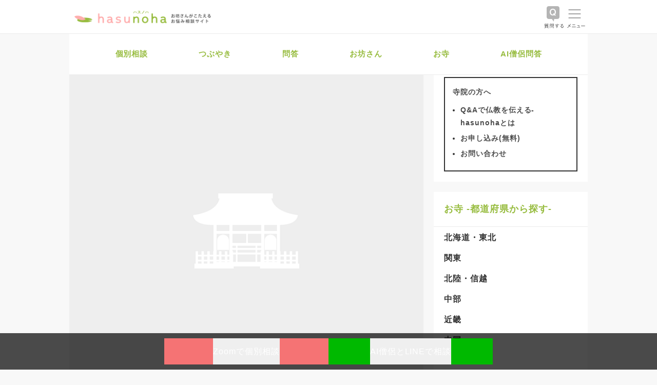

--- FILE ---
content_type: text/html; charset=utf-8
request_url: https://hasunoha.jp/temples/1384
body_size: 49605
content:
<!DOCTYPE html><html><head><meta content="width=device-width, initial-scale=1.0, minimum-scale=1.0" name="viewport" /><meta content="281039312000473" property="fb:app_id" /><meta content="IE=edge" http-equiv="X-UA-Compatible" />
<script type="text/javascript">window.NREUM||(NREUM={});NREUM.info={"beacon":"bam.nr-data.net","errorBeacon":"bam.nr-data.net","licenseKey":"843739ff67","applicationID":"1841355","transactionName":"IlsPRhNWCAhUQBoWVgxEDVcSFhcMXkU=","queueTime":1,"applicationTime":70,"agent":""}</script>
<script type="text/javascript">(window.NREUM||(NREUM={})).init={ajax:{deny_list:["bam.nr-data.net"]},feature_flags:["soft_nav"]};(window.NREUM||(NREUM={})).loader_config={licenseKey:"843739ff67",applicationID:"1841355",browserID:"1841365"};;/*! For license information please see nr-loader-rum-1.308.0.min.js.LICENSE.txt */
(()=>{var e,t,r={163:(e,t,r)=>{"use strict";r.d(t,{j:()=>E});var n=r(384),i=r(1741);var a=r(2555);r(860).K7.genericEvents;const s="experimental.resources",o="register",c=e=>{if(!e||"string"!=typeof e)return!1;try{document.createDocumentFragment().querySelector(e)}catch{return!1}return!0};var d=r(2614),u=r(944),l=r(8122);const f="[data-nr-mask]",g=e=>(0,l.a)(e,(()=>{const e={feature_flags:[],experimental:{allow_registered_children:!1,resources:!1},mask_selector:"*",block_selector:"[data-nr-block]",mask_input_options:{color:!1,date:!1,"datetime-local":!1,email:!1,month:!1,number:!1,range:!1,search:!1,tel:!1,text:!1,time:!1,url:!1,week:!1,textarea:!1,select:!1,password:!0}};return{ajax:{deny_list:void 0,block_internal:!0,enabled:!0,autoStart:!0},api:{get allow_registered_children(){return e.feature_flags.includes(o)||e.experimental.allow_registered_children},set allow_registered_children(t){e.experimental.allow_registered_children=t},duplicate_registered_data:!1},browser_consent_mode:{enabled:!1},distributed_tracing:{enabled:void 0,exclude_newrelic_header:void 0,cors_use_newrelic_header:void 0,cors_use_tracecontext_headers:void 0,allowed_origins:void 0},get feature_flags(){return e.feature_flags},set feature_flags(t){e.feature_flags=t},generic_events:{enabled:!0,autoStart:!0},harvest:{interval:30},jserrors:{enabled:!0,autoStart:!0},logging:{enabled:!0,autoStart:!0},metrics:{enabled:!0,autoStart:!0},obfuscate:void 0,page_action:{enabled:!0},page_view_event:{enabled:!0,autoStart:!0},page_view_timing:{enabled:!0,autoStart:!0},performance:{capture_marks:!1,capture_measures:!1,capture_detail:!0,resources:{get enabled(){return e.feature_flags.includes(s)||e.experimental.resources},set enabled(t){e.experimental.resources=t},asset_types:[],first_party_domains:[],ignore_newrelic:!0}},privacy:{cookies_enabled:!0},proxy:{assets:void 0,beacon:void 0},session:{expiresMs:d.wk,inactiveMs:d.BB},session_replay:{autoStart:!0,enabled:!1,preload:!1,sampling_rate:10,error_sampling_rate:100,collect_fonts:!1,inline_images:!1,fix_stylesheets:!0,mask_all_inputs:!0,get mask_text_selector(){return e.mask_selector},set mask_text_selector(t){c(t)?e.mask_selector="".concat(t,",").concat(f):""===t||null===t?e.mask_selector=f:(0,u.R)(5,t)},get block_class(){return"nr-block"},get ignore_class(){return"nr-ignore"},get mask_text_class(){return"nr-mask"},get block_selector(){return e.block_selector},set block_selector(t){c(t)?e.block_selector+=",".concat(t):""!==t&&(0,u.R)(6,t)},get mask_input_options(){return e.mask_input_options},set mask_input_options(t){t&&"object"==typeof t?e.mask_input_options={...t,password:!0}:(0,u.R)(7,t)}},session_trace:{enabled:!0,autoStart:!0},soft_navigations:{enabled:!0,autoStart:!0},spa:{enabled:!0,autoStart:!0},ssl:void 0,user_actions:{enabled:!0,elementAttributes:["id","className","tagName","type"]}}})());var p=r(6154),m=r(9324);let h=0;const v={buildEnv:m.F3,distMethod:m.Xs,version:m.xv,originTime:p.WN},b={consented:!1},y={appMetadata:{},get consented(){return this.session?.state?.consent||b.consented},set consented(e){b.consented=e},customTransaction:void 0,denyList:void 0,disabled:!1,harvester:void 0,isolatedBacklog:!1,isRecording:!1,loaderType:void 0,maxBytes:3e4,obfuscator:void 0,onerror:void 0,ptid:void 0,releaseIds:{},session:void 0,timeKeeper:void 0,registeredEntities:[],jsAttributesMetadata:{bytes:0},get harvestCount(){return++h}},_=e=>{const t=(0,l.a)(e,y),r=Object.keys(v).reduce((e,t)=>(e[t]={value:v[t],writable:!1,configurable:!0,enumerable:!0},e),{});return Object.defineProperties(t,r)};var w=r(5701);const x=e=>{const t=e.startsWith("http");e+="/",r.p=t?e:"https://"+e};var R=r(7836),k=r(3241);const A={accountID:void 0,trustKey:void 0,agentID:void 0,licenseKey:void 0,applicationID:void 0,xpid:void 0},S=e=>(0,l.a)(e,A),T=new Set;function E(e,t={},r,s){let{init:o,info:c,loader_config:d,runtime:u={},exposed:l=!0}=t;if(!c){const e=(0,n.pV)();o=e.init,c=e.info,d=e.loader_config}e.init=g(o||{}),e.loader_config=S(d||{}),c.jsAttributes??={},p.bv&&(c.jsAttributes.isWorker=!0),e.info=(0,a.D)(c);const f=e.init,m=[c.beacon,c.errorBeacon];T.has(e.agentIdentifier)||(f.proxy.assets&&(x(f.proxy.assets),m.push(f.proxy.assets)),f.proxy.beacon&&m.push(f.proxy.beacon),e.beacons=[...m],function(e){const t=(0,n.pV)();Object.getOwnPropertyNames(i.W.prototype).forEach(r=>{const n=i.W.prototype[r];if("function"!=typeof n||"constructor"===n)return;let a=t[r];e[r]&&!1!==e.exposed&&"micro-agent"!==e.runtime?.loaderType&&(t[r]=(...t)=>{const n=e[r](...t);return a?a(...t):n})})}(e),(0,n.US)("activatedFeatures",w.B)),u.denyList=[...f.ajax.deny_list||[],...f.ajax.block_internal?m:[]],u.ptid=e.agentIdentifier,u.loaderType=r,e.runtime=_(u),T.has(e.agentIdentifier)||(e.ee=R.ee.get(e.agentIdentifier),e.exposed=l,(0,k.W)({agentIdentifier:e.agentIdentifier,drained:!!w.B?.[e.agentIdentifier],type:"lifecycle",name:"initialize",feature:void 0,data:e.config})),T.add(e.agentIdentifier)}},384:(e,t,r)=>{"use strict";r.d(t,{NT:()=>s,US:()=>u,Zm:()=>o,bQ:()=>d,dV:()=>c,pV:()=>l});var n=r(6154),i=r(1863),a=r(1910);const s={beacon:"bam.nr-data.net",errorBeacon:"bam.nr-data.net"};function o(){return n.gm.NREUM||(n.gm.NREUM={}),void 0===n.gm.newrelic&&(n.gm.newrelic=n.gm.NREUM),n.gm.NREUM}function c(){let e=o();return e.o||(e.o={ST:n.gm.setTimeout,SI:n.gm.setImmediate||n.gm.setInterval,CT:n.gm.clearTimeout,XHR:n.gm.XMLHttpRequest,REQ:n.gm.Request,EV:n.gm.Event,PR:n.gm.Promise,MO:n.gm.MutationObserver,FETCH:n.gm.fetch,WS:n.gm.WebSocket},(0,a.i)(...Object.values(e.o))),e}function d(e,t){let r=o();r.initializedAgents??={},t.initializedAt={ms:(0,i.t)(),date:new Date},r.initializedAgents[e]=t}function u(e,t){o()[e]=t}function l(){return function(){let e=o();const t=e.info||{};e.info={beacon:s.beacon,errorBeacon:s.errorBeacon,...t}}(),function(){let e=o();const t=e.init||{};e.init={...t}}(),c(),function(){let e=o();const t=e.loader_config||{};e.loader_config={...t}}(),o()}},782:(e,t,r)=>{"use strict";r.d(t,{T:()=>n});const n=r(860).K7.pageViewTiming},860:(e,t,r)=>{"use strict";r.d(t,{$J:()=>u,K7:()=>c,P3:()=>d,XX:()=>i,Yy:()=>o,df:()=>a,qY:()=>n,v4:()=>s});const n="events",i="jserrors",a="browser/blobs",s="rum",o="browser/logs",c={ajax:"ajax",genericEvents:"generic_events",jserrors:i,logging:"logging",metrics:"metrics",pageAction:"page_action",pageViewEvent:"page_view_event",pageViewTiming:"page_view_timing",sessionReplay:"session_replay",sessionTrace:"session_trace",softNav:"soft_navigations",spa:"spa"},d={[c.pageViewEvent]:1,[c.pageViewTiming]:2,[c.metrics]:3,[c.jserrors]:4,[c.spa]:5,[c.ajax]:6,[c.sessionTrace]:7,[c.softNav]:8,[c.sessionReplay]:9,[c.logging]:10,[c.genericEvents]:11},u={[c.pageViewEvent]:s,[c.pageViewTiming]:n,[c.ajax]:n,[c.spa]:n,[c.softNav]:n,[c.metrics]:i,[c.jserrors]:i,[c.sessionTrace]:a,[c.sessionReplay]:a,[c.logging]:o,[c.genericEvents]:"ins"}},944:(e,t,r)=>{"use strict";r.d(t,{R:()=>i});var n=r(3241);function i(e,t){"function"==typeof console.debug&&(console.debug("New Relic Warning: https://github.com/newrelic/newrelic-browser-agent/blob/main/docs/warning-codes.md#".concat(e),t),(0,n.W)({agentIdentifier:null,drained:null,type:"data",name:"warn",feature:"warn",data:{code:e,secondary:t}}))}},1687:(e,t,r)=>{"use strict";r.d(t,{Ak:()=>d,Ze:()=>f,x3:()=>u});var n=r(3241),i=r(7836),a=r(3606),s=r(860),o=r(2646);const c={};function d(e,t){const r={staged:!1,priority:s.P3[t]||0};l(e),c[e].get(t)||c[e].set(t,r)}function u(e,t){e&&c[e]&&(c[e].get(t)&&c[e].delete(t),p(e,t,!1),c[e].size&&g(e))}function l(e){if(!e)throw new Error("agentIdentifier required");c[e]||(c[e]=new Map)}function f(e="",t="feature",r=!1){if(l(e),!e||!c[e].get(t)||r)return p(e,t);c[e].get(t).staged=!0,g(e)}function g(e){const t=Array.from(c[e]);t.every(([e,t])=>t.staged)&&(t.sort((e,t)=>e[1].priority-t[1].priority),t.forEach(([t])=>{c[e].delete(t),p(e,t)}))}function p(e,t,r=!0){const s=e?i.ee.get(e):i.ee,c=a.i.handlers;if(!s.aborted&&s.backlog&&c){if((0,n.W)({agentIdentifier:e,type:"lifecycle",name:"drain",feature:t}),r){const e=s.backlog[t],r=c[t];if(r){for(let t=0;e&&t<e.length;++t)m(e[t],r);Object.entries(r).forEach(([e,t])=>{Object.values(t||{}).forEach(t=>{t[0]?.on&&t[0]?.context()instanceof o.y&&t[0].on(e,t[1])})})}}s.isolatedBacklog||delete c[t],s.backlog[t]=null,s.emit("drain-"+t,[])}}function m(e,t){var r=e[1];Object.values(t[r]||{}).forEach(t=>{var r=e[0];if(t[0]===r){var n=t[1],i=e[3],a=e[2];n.apply(i,a)}})}},1738:(e,t,r)=>{"use strict";r.d(t,{U:()=>g,Y:()=>f});var n=r(3241),i=r(9908),a=r(1863),s=r(944),o=r(5701),c=r(3969),d=r(8362),u=r(860),l=r(4261);function f(e,t,r,a){const f=a||r;!f||f[e]&&f[e]!==d.d.prototype[e]||(f[e]=function(){(0,i.p)(c.xV,["API/"+e+"/called"],void 0,u.K7.metrics,r.ee),(0,n.W)({agentIdentifier:r.agentIdentifier,drained:!!o.B?.[r.agentIdentifier],type:"data",name:"api",feature:l.Pl+e,data:{}});try{return t.apply(this,arguments)}catch(e){(0,s.R)(23,e)}})}function g(e,t,r,n,s){const o=e.info;null===r?delete o.jsAttributes[t]:o.jsAttributes[t]=r,(s||null===r)&&(0,i.p)(l.Pl+n,[(0,a.t)(),t,r],void 0,"session",e.ee)}},1741:(e,t,r)=>{"use strict";r.d(t,{W:()=>a});var n=r(944),i=r(4261);class a{#e(e,...t){if(this[e]!==a.prototype[e])return this[e](...t);(0,n.R)(35,e)}addPageAction(e,t){return this.#e(i.hG,e,t)}register(e){return this.#e(i.eY,e)}recordCustomEvent(e,t){return this.#e(i.fF,e,t)}setPageViewName(e,t){return this.#e(i.Fw,e,t)}setCustomAttribute(e,t,r){return this.#e(i.cD,e,t,r)}noticeError(e,t){return this.#e(i.o5,e,t)}setUserId(e,t=!1){return this.#e(i.Dl,e,t)}setApplicationVersion(e){return this.#e(i.nb,e)}setErrorHandler(e){return this.#e(i.bt,e)}addRelease(e,t){return this.#e(i.k6,e,t)}log(e,t){return this.#e(i.$9,e,t)}start(){return this.#e(i.d3)}finished(e){return this.#e(i.BL,e)}recordReplay(){return this.#e(i.CH)}pauseReplay(){return this.#e(i.Tb)}addToTrace(e){return this.#e(i.U2,e)}setCurrentRouteName(e){return this.#e(i.PA,e)}interaction(e){return this.#e(i.dT,e)}wrapLogger(e,t,r){return this.#e(i.Wb,e,t,r)}measure(e,t){return this.#e(i.V1,e,t)}consent(e){return this.#e(i.Pv,e)}}},1863:(e,t,r)=>{"use strict";function n(){return Math.floor(performance.now())}r.d(t,{t:()=>n})},1910:(e,t,r)=>{"use strict";r.d(t,{i:()=>a});var n=r(944);const i=new Map;function a(...e){return e.every(e=>{if(i.has(e))return i.get(e);const t="function"==typeof e?e.toString():"",r=t.includes("[native code]"),a=t.includes("nrWrapper");return r||a||(0,n.R)(64,e?.name||t),i.set(e,r),r})}},2555:(e,t,r)=>{"use strict";r.d(t,{D:()=>o,f:()=>s});var n=r(384),i=r(8122);const a={beacon:n.NT.beacon,errorBeacon:n.NT.errorBeacon,licenseKey:void 0,applicationID:void 0,sa:void 0,queueTime:void 0,applicationTime:void 0,ttGuid:void 0,user:void 0,account:void 0,product:void 0,extra:void 0,jsAttributes:{},userAttributes:void 0,atts:void 0,transactionName:void 0,tNamePlain:void 0};function s(e){try{return!!e.licenseKey&&!!e.errorBeacon&&!!e.applicationID}catch(e){return!1}}const o=e=>(0,i.a)(e,a)},2614:(e,t,r)=>{"use strict";r.d(t,{BB:()=>s,H3:()=>n,g:()=>d,iL:()=>c,tS:()=>o,uh:()=>i,wk:()=>a});const n="NRBA",i="SESSION",a=144e5,s=18e5,o={STARTED:"session-started",PAUSE:"session-pause",RESET:"session-reset",RESUME:"session-resume",UPDATE:"session-update"},c={SAME_TAB:"same-tab",CROSS_TAB:"cross-tab"},d={OFF:0,FULL:1,ERROR:2}},2646:(e,t,r)=>{"use strict";r.d(t,{y:()=>n});class n{constructor(e){this.contextId=e}}},2843:(e,t,r)=>{"use strict";r.d(t,{G:()=>a,u:()=>i});var n=r(3878);function i(e,t=!1,r,i){(0,n.DD)("visibilitychange",function(){if(t)return void("hidden"===document.visibilityState&&e());e(document.visibilityState)},r,i)}function a(e,t,r){(0,n.sp)("pagehide",e,t,r)}},3241:(e,t,r)=>{"use strict";r.d(t,{W:()=>a});var n=r(6154);const i="newrelic";function a(e={}){try{n.gm.dispatchEvent(new CustomEvent(i,{detail:e}))}catch(e){}}},3606:(e,t,r)=>{"use strict";r.d(t,{i:()=>a});var n=r(9908);a.on=s;var i=a.handlers={};function a(e,t,r,a){s(a||n.d,i,e,t,r)}function s(e,t,r,i,a){a||(a="feature"),e||(e=n.d);var s=t[a]=t[a]||{};(s[r]=s[r]||[]).push([e,i])}},3878:(e,t,r)=>{"use strict";function n(e,t){return{capture:e,passive:!1,signal:t}}function i(e,t,r=!1,i){window.addEventListener(e,t,n(r,i))}function a(e,t,r=!1,i){document.addEventListener(e,t,n(r,i))}r.d(t,{DD:()=>a,jT:()=>n,sp:()=>i})},3969:(e,t,r)=>{"use strict";r.d(t,{TZ:()=>n,XG:()=>o,rs:()=>i,xV:()=>s,z_:()=>a});const n=r(860).K7.metrics,i="sm",a="cm",s="storeSupportabilityMetrics",o="storeEventMetrics"},4234:(e,t,r)=>{"use strict";r.d(t,{W:()=>a});var n=r(7836),i=r(1687);class a{constructor(e,t){this.agentIdentifier=e,this.ee=n.ee.get(e),this.featureName=t,this.blocked=!1}deregisterDrain(){(0,i.x3)(this.agentIdentifier,this.featureName)}}},4261:(e,t,r)=>{"use strict";r.d(t,{$9:()=>d,BL:()=>o,CH:()=>g,Dl:()=>_,Fw:()=>y,PA:()=>h,Pl:()=>n,Pv:()=>k,Tb:()=>l,U2:()=>a,V1:()=>R,Wb:()=>x,bt:()=>b,cD:()=>v,d3:()=>w,dT:()=>c,eY:()=>p,fF:()=>f,hG:()=>i,k6:()=>s,nb:()=>m,o5:()=>u});const n="api-",i="addPageAction",a="addToTrace",s="addRelease",o="finished",c="interaction",d="log",u="noticeError",l="pauseReplay",f="recordCustomEvent",g="recordReplay",p="register",m="setApplicationVersion",h="setCurrentRouteName",v="setCustomAttribute",b="setErrorHandler",y="setPageViewName",_="setUserId",w="start",x="wrapLogger",R="measure",k="consent"},5289:(e,t,r)=>{"use strict";r.d(t,{GG:()=>s,Qr:()=>c,sB:()=>o});var n=r(3878),i=r(6389);function a(){return"undefined"==typeof document||"complete"===document.readyState}function s(e,t){if(a())return e();const r=(0,i.J)(e),s=setInterval(()=>{a()&&(clearInterval(s),r())},500);(0,n.sp)("load",r,t)}function o(e){if(a())return e();(0,n.DD)("DOMContentLoaded",e)}function c(e){if(a())return e();(0,n.sp)("popstate",e)}},5607:(e,t,r)=>{"use strict";r.d(t,{W:()=>n});const n=(0,r(9566).bz)()},5701:(e,t,r)=>{"use strict";r.d(t,{B:()=>a,t:()=>s});var n=r(3241);const i=new Set,a={};function s(e,t){const r=t.agentIdentifier;a[r]??={},e&&"object"==typeof e&&(i.has(r)||(t.ee.emit("rumresp",[e]),a[r]=e,i.add(r),(0,n.W)({agentIdentifier:r,loaded:!0,drained:!0,type:"lifecycle",name:"load",feature:void 0,data:e})))}},6154:(e,t,r)=>{"use strict";r.d(t,{OF:()=>c,RI:()=>i,WN:()=>u,bv:()=>a,eN:()=>l,gm:()=>s,mw:()=>o,sb:()=>d});var n=r(1863);const i="undefined"!=typeof window&&!!window.document,a="undefined"!=typeof WorkerGlobalScope&&("undefined"!=typeof self&&self instanceof WorkerGlobalScope&&self.navigator instanceof WorkerNavigator||"undefined"!=typeof globalThis&&globalThis instanceof WorkerGlobalScope&&globalThis.navigator instanceof WorkerNavigator),s=i?window:"undefined"!=typeof WorkerGlobalScope&&("undefined"!=typeof self&&self instanceof WorkerGlobalScope&&self||"undefined"!=typeof globalThis&&globalThis instanceof WorkerGlobalScope&&globalThis),o=Boolean("hidden"===s?.document?.visibilityState),c=/iPad|iPhone|iPod/.test(s.navigator?.userAgent),d=c&&"undefined"==typeof SharedWorker,u=((()=>{const e=s.navigator?.userAgent?.match(/Firefox[/\s](\d+\.\d+)/);Array.isArray(e)&&e.length>=2&&e[1]})(),Date.now()-(0,n.t)()),l=()=>"undefined"!=typeof PerformanceNavigationTiming&&s?.performance?.getEntriesByType("navigation")?.[0]?.responseStart},6389:(e,t,r)=>{"use strict";function n(e,t=500,r={}){const n=r?.leading||!1;let i;return(...r)=>{n&&void 0===i&&(e.apply(this,r),i=setTimeout(()=>{i=clearTimeout(i)},t)),n||(clearTimeout(i),i=setTimeout(()=>{e.apply(this,r)},t))}}function i(e){let t=!1;return(...r)=>{t||(t=!0,e.apply(this,r))}}r.d(t,{J:()=>i,s:()=>n})},6630:(e,t,r)=>{"use strict";r.d(t,{T:()=>n});const n=r(860).K7.pageViewEvent},7699:(e,t,r)=>{"use strict";r.d(t,{It:()=>a,KC:()=>o,No:()=>i,qh:()=>s});var n=r(860);const i=16e3,a=1e6,s="SESSION_ERROR",o={[n.K7.logging]:!0,[n.K7.genericEvents]:!1,[n.K7.jserrors]:!1,[n.K7.ajax]:!1}},7836:(e,t,r)=>{"use strict";r.d(t,{P:()=>o,ee:()=>c});var n=r(384),i=r(8990),a=r(2646),s=r(5607);const o="nr@context:".concat(s.W),c=function e(t,r){var n={},s={},u={},l=!1;try{l=16===r.length&&d.initializedAgents?.[r]?.runtime.isolatedBacklog}catch(e){}var f={on:p,addEventListener:p,removeEventListener:function(e,t){var r=n[e];if(!r)return;for(var i=0;i<r.length;i++)r[i]===t&&r.splice(i,1)},emit:function(e,r,n,i,a){!1!==a&&(a=!0);if(c.aborted&&!i)return;t&&a&&t.emit(e,r,n);var o=g(n);m(e).forEach(e=>{e.apply(o,r)});var d=v()[s[e]];d&&d.push([f,e,r,o]);return o},get:h,listeners:m,context:g,buffer:function(e,t){const r=v();if(t=t||"feature",f.aborted)return;Object.entries(e||{}).forEach(([e,n])=>{s[n]=t,t in r||(r[t]=[])})},abort:function(){f._aborted=!0,Object.keys(f.backlog).forEach(e=>{delete f.backlog[e]})},isBuffering:function(e){return!!v()[s[e]]},debugId:r,backlog:l?{}:t&&"object"==typeof t.backlog?t.backlog:{},isolatedBacklog:l};return Object.defineProperty(f,"aborted",{get:()=>{let e=f._aborted||!1;return e||(t&&(e=t.aborted),e)}}),f;function g(e){return e&&e instanceof a.y?e:e?(0,i.I)(e,o,()=>new a.y(o)):new a.y(o)}function p(e,t){n[e]=m(e).concat(t)}function m(e){return n[e]||[]}function h(t){return u[t]=u[t]||e(f,t)}function v(){return f.backlog}}(void 0,"globalEE"),d=(0,n.Zm)();d.ee||(d.ee=c)},8122:(e,t,r)=>{"use strict";r.d(t,{a:()=>i});var n=r(944);function i(e,t){try{if(!e||"object"!=typeof e)return(0,n.R)(3);if(!t||"object"!=typeof t)return(0,n.R)(4);const r=Object.create(Object.getPrototypeOf(t),Object.getOwnPropertyDescriptors(t)),a=0===Object.keys(r).length?e:r;for(let s in a)if(void 0!==e[s])try{if(null===e[s]){r[s]=null;continue}Array.isArray(e[s])&&Array.isArray(t[s])?r[s]=Array.from(new Set([...e[s],...t[s]])):"object"==typeof e[s]&&"object"==typeof t[s]?r[s]=i(e[s],t[s]):r[s]=e[s]}catch(e){r[s]||(0,n.R)(1,e)}return r}catch(e){(0,n.R)(2,e)}}},8362:(e,t,r)=>{"use strict";r.d(t,{d:()=>a});var n=r(9566),i=r(1741);class a extends i.W{agentIdentifier=(0,n.LA)(16)}},8374:(e,t,r)=>{r.nc=(()=>{try{return document?.currentScript?.nonce}catch(e){}return""})()},8990:(e,t,r)=>{"use strict";r.d(t,{I:()=>i});var n=Object.prototype.hasOwnProperty;function i(e,t,r){if(n.call(e,t))return e[t];var i=r();if(Object.defineProperty&&Object.keys)try{return Object.defineProperty(e,t,{value:i,writable:!0,enumerable:!1}),i}catch(e){}return e[t]=i,i}},9324:(e,t,r)=>{"use strict";r.d(t,{F3:()=>i,Xs:()=>a,xv:()=>n});const n="1.308.0",i="PROD",a="CDN"},9566:(e,t,r)=>{"use strict";r.d(t,{LA:()=>o,bz:()=>s});var n=r(6154);const i="xxxxxxxx-xxxx-4xxx-yxxx-xxxxxxxxxxxx";function a(e,t){return e?15&e[t]:16*Math.random()|0}function s(){const e=n.gm?.crypto||n.gm?.msCrypto;let t,r=0;return e&&e.getRandomValues&&(t=e.getRandomValues(new Uint8Array(30))),i.split("").map(e=>"x"===e?a(t,r++).toString(16):"y"===e?(3&a()|8).toString(16):e).join("")}function o(e){const t=n.gm?.crypto||n.gm?.msCrypto;let r,i=0;t&&t.getRandomValues&&(r=t.getRandomValues(new Uint8Array(e)));const s=[];for(var o=0;o<e;o++)s.push(a(r,i++).toString(16));return s.join("")}},9908:(e,t,r)=>{"use strict";r.d(t,{d:()=>n,p:()=>i});var n=r(7836).ee.get("handle");function i(e,t,r,i,a){a?(a.buffer([e],i),a.emit(e,t,r)):(n.buffer([e],i),n.emit(e,t,r))}}},n={};function i(e){var t=n[e];if(void 0!==t)return t.exports;var a=n[e]={exports:{}};return r[e](a,a.exports,i),a.exports}i.m=r,i.d=(e,t)=>{for(var r in t)i.o(t,r)&&!i.o(e,r)&&Object.defineProperty(e,r,{enumerable:!0,get:t[r]})},i.f={},i.e=e=>Promise.all(Object.keys(i.f).reduce((t,r)=>(i.f[r](e,t),t),[])),i.u=e=>"nr-rum-1.308.0.min.js",i.o=(e,t)=>Object.prototype.hasOwnProperty.call(e,t),e={},t="NRBA-1.308.0.PROD:",i.l=(r,n,a,s)=>{if(e[r])e[r].push(n);else{var o,c;if(void 0!==a)for(var d=document.getElementsByTagName("script"),u=0;u<d.length;u++){var l=d[u];if(l.getAttribute("src")==r||l.getAttribute("data-webpack")==t+a){o=l;break}}if(!o){c=!0;var f={296:"sha512-+MIMDsOcckGXa1EdWHqFNv7P+JUkd5kQwCBr3KE6uCvnsBNUrdSt4a/3/L4j4TxtnaMNjHpza2/erNQbpacJQA=="};(o=document.createElement("script")).charset="utf-8",i.nc&&o.setAttribute("nonce",i.nc),o.setAttribute("data-webpack",t+a),o.src=r,0!==o.src.indexOf(window.location.origin+"/")&&(o.crossOrigin="anonymous"),f[s]&&(o.integrity=f[s])}e[r]=[n];var g=(t,n)=>{o.onerror=o.onload=null,clearTimeout(p);var i=e[r];if(delete e[r],o.parentNode&&o.parentNode.removeChild(o),i&&i.forEach(e=>e(n)),t)return t(n)},p=setTimeout(g.bind(null,void 0,{type:"timeout",target:o}),12e4);o.onerror=g.bind(null,o.onerror),o.onload=g.bind(null,o.onload),c&&document.head.appendChild(o)}},i.r=e=>{"undefined"!=typeof Symbol&&Symbol.toStringTag&&Object.defineProperty(e,Symbol.toStringTag,{value:"Module"}),Object.defineProperty(e,"__esModule",{value:!0})},i.p="https://js-agent.newrelic.com/",(()=>{var e={374:0,840:0};i.f.j=(t,r)=>{var n=i.o(e,t)?e[t]:void 0;if(0!==n)if(n)r.push(n[2]);else{var a=new Promise((r,i)=>n=e[t]=[r,i]);r.push(n[2]=a);var s=i.p+i.u(t),o=new Error;i.l(s,r=>{if(i.o(e,t)&&(0!==(n=e[t])&&(e[t]=void 0),n)){var a=r&&("load"===r.type?"missing":r.type),s=r&&r.target&&r.target.src;o.message="Loading chunk "+t+" failed: ("+a+": "+s+")",o.name="ChunkLoadError",o.type=a,o.request=s,n[1](o)}},"chunk-"+t,t)}};var t=(t,r)=>{var n,a,[s,o,c]=r,d=0;if(s.some(t=>0!==e[t])){for(n in o)i.o(o,n)&&(i.m[n]=o[n]);if(c)c(i)}for(t&&t(r);d<s.length;d++)a=s[d],i.o(e,a)&&e[a]&&e[a][0](),e[a]=0},r=self["webpackChunk:NRBA-1.308.0.PROD"]=self["webpackChunk:NRBA-1.308.0.PROD"]||[];r.forEach(t.bind(null,0)),r.push=t.bind(null,r.push.bind(r))})(),(()=>{"use strict";i(8374);var e=i(8362),t=i(860);const r=Object.values(t.K7);var n=i(163);var a=i(9908),s=i(1863),o=i(4261),c=i(1738);var d=i(1687),u=i(4234),l=i(5289),f=i(6154),g=i(944),p=i(384);const m=e=>f.RI&&!0===e?.privacy.cookies_enabled;function h(e){return!!(0,p.dV)().o.MO&&m(e)&&!0===e?.session_trace.enabled}var v=i(6389),b=i(7699);class y extends u.W{constructor(e,t){super(e.agentIdentifier,t),this.agentRef=e,this.abortHandler=void 0,this.featAggregate=void 0,this.loadedSuccessfully=void 0,this.onAggregateImported=new Promise(e=>{this.loadedSuccessfully=e}),this.deferred=Promise.resolve(),!1===e.init[this.featureName].autoStart?this.deferred=new Promise((t,r)=>{this.ee.on("manual-start-all",(0,v.J)(()=>{(0,d.Ak)(e.agentIdentifier,this.featureName),t()}))}):(0,d.Ak)(e.agentIdentifier,t)}importAggregator(e,t,r={}){if(this.featAggregate)return;const n=async()=>{let n;await this.deferred;try{if(m(e.init)){const{setupAgentSession:t}=await i.e(296).then(i.bind(i,3305));n=t(e)}}catch(e){(0,g.R)(20,e),this.ee.emit("internal-error",[e]),(0,a.p)(b.qh,[e],void 0,this.featureName,this.ee)}try{if(!this.#t(this.featureName,n,e.init))return(0,d.Ze)(this.agentIdentifier,this.featureName),void this.loadedSuccessfully(!1);const{Aggregate:i}=await t();this.featAggregate=new i(e,r),e.runtime.harvester.initializedAggregates.push(this.featAggregate),this.loadedSuccessfully(!0)}catch(e){(0,g.R)(34,e),this.abortHandler?.(),(0,d.Ze)(this.agentIdentifier,this.featureName,!0),this.loadedSuccessfully(!1),this.ee&&this.ee.abort()}};f.RI?(0,l.GG)(()=>n(),!0):n()}#t(e,r,n){if(this.blocked)return!1;switch(e){case t.K7.sessionReplay:return h(n)&&!!r;case t.K7.sessionTrace:return!!r;default:return!0}}}var _=i(6630),w=i(2614),x=i(3241);class R extends y{static featureName=_.T;constructor(e){var t;super(e,_.T),this.setupInspectionEvents(e.agentIdentifier),t=e,(0,c.Y)(o.Fw,function(e,r){"string"==typeof e&&("/"!==e.charAt(0)&&(e="/"+e),t.runtime.customTransaction=(r||"http://custom.transaction")+e,(0,a.p)(o.Pl+o.Fw,[(0,s.t)()],void 0,void 0,t.ee))},t),this.importAggregator(e,()=>i.e(296).then(i.bind(i,3943)))}setupInspectionEvents(e){const t=(t,r)=>{t&&(0,x.W)({agentIdentifier:e,timeStamp:t.timeStamp,loaded:"complete"===t.target.readyState,type:"window",name:r,data:t.target.location+""})};(0,l.sB)(e=>{t(e,"DOMContentLoaded")}),(0,l.GG)(e=>{t(e,"load")}),(0,l.Qr)(e=>{t(e,"navigate")}),this.ee.on(w.tS.UPDATE,(t,r)=>{(0,x.W)({agentIdentifier:e,type:"lifecycle",name:"session",data:r})})}}class k extends e.d{constructor(e){var t;(super(),f.gm)?(this.features={},(0,p.bQ)(this.agentIdentifier,this),this.desiredFeatures=new Set(e.features||[]),this.desiredFeatures.add(R),(0,n.j)(this,e,e.loaderType||"agent"),t=this,(0,c.Y)(o.cD,function(e,r,n=!1){if("string"==typeof e){if(["string","number","boolean"].includes(typeof r)||null===r)return(0,c.U)(t,e,r,o.cD,n);(0,g.R)(40,typeof r)}else(0,g.R)(39,typeof e)},t),function(e){(0,c.Y)(o.Dl,function(t,r=!1){if("string"!=typeof t&&null!==t)return void(0,g.R)(41,typeof t);const n=e.info.jsAttributes["enduser.id"];r&&null!=n&&n!==t?(0,a.p)(o.Pl+"setUserIdAndResetSession",[t],void 0,"session",e.ee):(0,c.U)(e,"enduser.id",t,o.Dl,!0)},e)}(this),function(e){(0,c.Y)(o.nb,function(t){if("string"==typeof t||null===t)return(0,c.U)(e,"application.version",t,o.nb,!1);(0,g.R)(42,typeof t)},e)}(this),function(e){(0,c.Y)(o.d3,function(){e.ee.emit("manual-start-all")},e)}(this),function(e){(0,c.Y)(o.Pv,function(t=!0){if("boolean"==typeof t){if((0,a.p)(o.Pl+o.Pv,[t],void 0,"session",e.ee),e.runtime.consented=t,t){const t=e.features.page_view_event;t.onAggregateImported.then(e=>{const r=t.featAggregate;e&&!r.sentRum&&r.sendRum()})}}else(0,g.R)(65,typeof t)},e)}(this),this.run()):(0,g.R)(21)}get config(){return{info:this.info,init:this.init,loader_config:this.loader_config,runtime:this.runtime}}get api(){return this}run(){try{const e=function(e){const t={};return r.forEach(r=>{t[r]=!!e[r]?.enabled}),t}(this.init),n=[...this.desiredFeatures];n.sort((e,r)=>t.P3[e.featureName]-t.P3[r.featureName]),n.forEach(r=>{if(!e[r.featureName]&&r.featureName!==t.K7.pageViewEvent)return;if(r.featureName===t.K7.spa)return void(0,g.R)(67);const n=function(e){switch(e){case t.K7.ajax:return[t.K7.jserrors];case t.K7.sessionTrace:return[t.K7.ajax,t.K7.pageViewEvent];case t.K7.sessionReplay:return[t.K7.sessionTrace];case t.K7.pageViewTiming:return[t.K7.pageViewEvent];default:return[]}}(r.featureName).filter(e=>!(e in this.features));n.length>0&&(0,g.R)(36,{targetFeature:r.featureName,missingDependencies:n}),this.features[r.featureName]=new r(this)})}catch(e){(0,g.R)(22,e);for(const e in this.features)this.features[e].abortHandler?.();const t=(0,p.Zm)();delete t.initializedAgents[this.agentIdentifier]?.features,delete this.sharedAggregator;return t.ee.get(this.agentIdentifier).abort(),!1}}}var A=i(2843),S=i(782);class T extends y{static featureName=S.T;constructor(e){super(e,S.T),f.RI&&((0,A.u)(()=>(0,a.p)("docHidden",[(0,s.t)()],void 0,S.T,this.ee),!0),(0,A.G)(()=>(0,a.p)("winPagehide",[(0,s.t)()],void 0,S.T,this.ee)),this.importAggregator(e,()=>i.e(296).then(i.bind(i,2117))))}}var E=i(3969);class I extends y{static featureName=E.TZ;constructor(e){super(e,E.TZ),f.RI&&document.addEventListener("securitypolicyviolation",e=>{(0,a.p)(E.xV,["Generic/CSPViolation/Detected"],void 0,this.featureName,this.ee)}),this.importAggregator(e,()=>i.e(296).then(i.bind(i,9623)))}}new k({features:[R,T,I],loaderType:"lite"})})()})();</script><meta name="csrf-param" content="authenticity_token" />
<meta name="csrf-token" content="UyQzvo3EBKpimpraXn98Njh1DIkJkp7genxTvXWvBuTuPD7rDCNMrB38AzvTdxEtACVMfslK6mA7xaESabw3Ow" /><title>真宗大谷派西照寺（愛知県岡崎市十王町1-5） - hasunoha</title><link rel="stylesheet" href="/assets/sp_redesign-521a20cb8f62240fe9387be473468732816e0e2c574fea7b43663e688010c4d9.css" media="screen" /><link rel="stylesheet" href="/assets/tailwind-fe0209718c19eecae28545af05e11d60acc3097f22380c1893f1ed6f400c48e4.css" data-turbo-track="reload" media="screen" /><link href="https://hasunoha.jp/favicon.ico" rel="icon" type="image/x-icon" /><link href="https://hasunoha.jp/temples/1384" hreflang="ja" rel="alternate" /><link href="https://hasunoha.jp/en/temples/1384" hreflang="en" rel="alternate" /><link href="https://hasunoha.jp/temples/1384" rel="canonical" /><meta content="西照寺|お坊さんQ&amp;A hasunoha" property="og:title" /><meta content="https://hasunoha.jp/images/hasunoha_og_image.png" property="og:image" /><meta content="" property="og:description" /><meta content="" name="description" /><meta content="｢西照寺｣,hasunoha,ハスノハ,お寺,寺院" name="keywords" /><script src="https://polyfill.io/v3/polyfill.min.js"></script>
<!-- Google tag (gtag.js) -->
<script async src="https://www.googletagmanager.com/gtag/js?id=G-8JR23F9FFW"></script>
<script>
  window.dataLayer = window.dataLayer || [];
  function gtag(){dataLayer.push(arguments);}
  gtag('js', new Date());

  gtag('config', 'G-8JR23F9FFW');
</script>

<script async src="//pagead2.googlesyndication.com/pagead/js/adsbygoogle.js"></script>
<script>
(adsbygoogle = window.adsbygoogle || []).push({
google_ad_client: "ca-pub-5909525653904182",
enable_page_level_ads: true
});
</script>


<!--ヘッダー-->
<script async="async" src="https://flux-cdn.com/client/00796/hasunoha_00963.min.js"></script>
<script type="text/javascript">
  window.pbjs = window.pbjs || {que: []};
</script>

<script async='async' src='https://securepubads.g.doubleclick.net/tag/js/gpt.js'></script>
<script type="text/javascript">
  window.googletag = window.googletag || {cmd: []};
</script>

<script type="text/javascript">
  window.fluxtag = {
    readyBids: {
      prebid: false,
      amazon: true,
      google: false
    },
    failSafeTimeout: 3e3,
    isFn: function isFn(object) {
      var _t = 'Function';
      var toString = Object.prototype.toString;
      return toString.call(object) === '[object ' + _t + ']';
    },
    launchAdServer: function() {
      if (!fluxtag.readyBids.prebid || !fluxtag.readyBids.amazon) {
        return;
      }
      fluxtag.requestAdServer();
    },
    requestAdServer: function() {
      if (!fluxtag.readyBids.google) {
        fluxtag.readyBids.google = true;
        googletag.cmd.push(function () {
          if (!!(pbjs.setTargetingForGPTAsync) && fluxtag.isFn(pbjs.setTargetingForGPTAsync)) {
            pbjs.que.push(function () {
              pbjs.setTargetingForGPTAsync();
            });
          }
          googletag.pubads().refresh();
        });
      }
    }
  };
</script>

<script type="text/javascript">
  setTimeout(function() {
    fluxtag.requestAdServer();
  }, fluxtag.failSafeTimeout);
</script>

<script type="text/javascript">
  var imobile_gam_slots = [];
  googletag.cmd.push(function() {
    var SP_rect = googletag.sizeMapping()
    .addSize([770, 0], [])
    .addSize([0, 0], [[336, 280], [300, 250]])
    .build();
    imobile_gam_slots.push(googletag.defineSlot('/9176203,22527820593/1692164', [[336, 280], [300, 250]], 'div-gpt-ad-1583309734506-0').defineSizeMapping(SP_rect).addService(googletag.pubads()));
    googletag.pubads().enableSingleRequest();
    googletag.pubads().collapseEmptyDivs();
    googletag.pubads().disableInitialLoad();
    googletag.enableServices();

    if (!!(window.pbFlux) && !!(window.pbFlux.prebidBidder) && fluxtag.isFn(window.pbFlux.prebidBidder)) {
      pbjs.que.push(function () {
        window.pbFlux.prebidBidder();
      });
    } else {
      fluxtag.readyBids.prebid = true;
      fluxtag.launchAdServer();
    }
  });
</script>

<script type='text/javascript'>
  ! function (a9, a, p, s, t, A, g) {
    if (a[a9]) return;

    function q(c, r) {
      a[a9]._Q.push([c, r])
    }
    a[a9] = {
      init: function () {
        q("i", arguments)
      },
      fetchBids: function () {
        q("f", arguments)
      },
      setDisplayBids: function () {},
      targetingKeys: function () {
        return []
      },
      _Q: []
    };
    A = p.createElement(s);
    A.async = !0;
    A.src = t;
    g = p.getElementsByTagName(s)[0];
    g.parentNode.insertBefore(A, g)
  }("apstag", window, document, "script", "//c.amazon-adsystem.com/aax2/apstag.js");
  apstag.init({
    pubID: 'c06cc614-f284-4373-8e7b-e334e4dcb9d3',
    adServer: 'googletag',
    bidTimeout: 1e3,
    schain: {
      complete: 1,
      ver: '1.0',
      nodes: [{
        asi: 'i-mobile.co.jp',
        sid: '72069',
        hp: 1,
      }]
    }
  });

  googletag.cmd.push(function () {
    apstag.fetchBids({
      slots:  [
        {
          slotID: 'div-gpt-ad-1583309734506-0',
          slotName: '/9176203/1692164',
          sizes: [[300, 250], [336, 280]]
        }]
    }, function (bids) {
      googletag.cmd.push(function () {
        apstag.setDisplayBids();
        fluxtag.readyBids.amazon = true;
        fluxtag.launchAdServer();
      });
    });
  });
</script>

<meta name="csrf-param" content="authenticity_token" />
<meta name="csrf-token" content="MzgGgSnM82Onn1t-4YMn4AAQJQlgCWjmPMQvLaad1A2OIAvUqCu7Zdj5wp9si0r7OEBl_qDRHGZ9fd2Cuo7l0g" /></head><body><div id="top"></div><div class="oHeaderContainer"><header class="oHeader"><div class="inner"><h1 class="aLogoWithText"><a data-turbo="false" href="/"><img alt="hasunoha お坊さんが必ず答えてくれるお悩み相談サイト" src="/assets/sp_redesign/logo-87929e8a109186dd069aa5cf5e6cf3f1d19032907b4b3eb3dcb1b4195cd83e97.png" loading="lazy" /></a></h1><div class="aButtonQuestion"><a data-turbo="false" href="/cushion/q_or_talk"><img alt="お坊さんに質問する" src="/assets/sp_redesign/ico_question-10c0ce6da3913422d155c9e240818d377a79547cd1837fe73f3fe80988923bc8.svg" width="38" height="43" loading="lazy" /></a></div><div v-on:click="toggleMenu" v-show="!menuVisible"><div class="aHumbergerWithText"><img alt="メニュー" src="/assets/sp_redesign/ico_menu-c659665223f3e353dbcaaa1e323373a59d779235698339d1d130a4547c5e329d.svg" width="35" height="36" loading="lazy" /></div></div><div style="display:none" v-on:click="toggleMenu" v-show="menuVisible"><div class="aButtonClose"><img alt="メニューを閉じる" src="/assets/sp_redesign/ico_close-99545b4932ff01ecfc1841db24d216dbadad3ba122e0b68cf17ccdbe78233c98.svg" loading="lazy" /></div></div></div></header><div class="oMenu" style="display:none" v-show="menuVisible"><ul><li class="arrow"><a data-turbo="false" href="/users/sign_in">ログイン</a></li><li class="arrow"><a data-turbo="false" href="/users/sign_up">新規登録</a></li></ul></div></div><div class="pc"><div class="pcHead"></div><div class="pcMain"><main class="leftColumn"><div class="pDefault"><nav class="oNavi autoHideNavi"><ul><li><a onclick="gtag(&#39;event&#39;, &#39;click&#39;, {&#39;event_category&#39;: &#39;banner&#39;,&#39;event_label&#39;: &#39;click_hasunoha_online_link_pc&#39;});" data-turbo="false" href="/talks">個別相談</a></li><li><a data-turbo="false" data-turbo="false" href="/dialogues">つぶやき</a></li><li><a data-turbo="false" data-turbo="false" href="/questions">問答</a></li><li><a data-turbo="false" data-turbo="false" href="/users">お坊さん</a></li><li><a data-turbo="false" data-turbo="false" href="/temples">お寺</a></li><li><a data-turbo="false" data-turbo="false" href="/ai/q">AI僧侶問答</a></li></ul></nav><section><div class="oTempleMain"><img class="photo" src="/assets/sp_redesign/temple-4e355e22b24f2a2bab925fefef781d12536bdb750c9baa88bdd7a77fff093247.png" loading="lazy" /><div class="temple-main-container"><div class="rubi">さいしょうじ</div><h1>西照寺</h1><div class="sub_text"><img class="aIconSect" alt="宗派" style="width: 17px; height: 15px; margin-right: 8px;" src="/assets/sp_redesign/ico_sect-37abe95c934acd742a200608bf96eca04d7c66e3f79369885d6f8d8e51a594c9.png" loading="lazy" /><strong class="sub_text">宗派：</strong>真宗大谷派</div><div class="catch_copy"></div><div class="mMasterBox flex leading-none mt-[25px]"><a data-turbo="false" href="/users/63397"><img alt="" class="rounded-full" style="width: 73px; height: 73px; object-fit: cover;" src="https://hasunoha.jp/images/face.png" width="64" height="64" loading="lazy" /></a><div class="ml-3 flex flex-col gap-4"><div class="flex flex-col gap-3"><span class="text-[15px] leading-none"></span><a class="text-[17px] leading-none -mt-1" data-turbo="false" href="/users/63397">和田 和子</a></div><a class="pink leading-none -mt-1" data-turbo="false" href="/members">このお坊さんを応援する</a></div></div></div></div><h2 class="oH2Spaced"><div class="mH2">アクセス・地図</div></h2><div class="oTempleteBlock"><div class="attention_box"><a data-turbo="false" href="/docs/otera_annai">お読みください。お寺に直接電話や訪問してご相談される場合のご案内</a></div><div class="box"><h4>所在地</h4><p>444-0034　愛知県岡崎市十王町1-5</p><h4>TEL</h4><p></p><div class="map"></div></div></div></section></div></main><aside class="rightColumn"><div class="oJiinInfo"><div class="box"><h3>寺院の方へ</h3><ul><li><a data-turbo="false" href="/docs/about_master">Q&amp;Aで仏教を伝える-hasunohaとは</a></li><li><a data-turbo="false" href="/document_requests/new?signup=true">お申し込み(無料)</a></li><li><a data-turbo="false" href="/document_requests/new">お問い合わせ</a></li></ul></div></div><h2 class="oH2Spaced"><div class="mH2">お寺 -都道府県から探す-</div></h2><div class="oLinkList oPrefecturesList"><ul class="parent"><li class="arrow" id="arrow1">北海道・東北</li><li><ul class="children" id="list1"><li class="pref"><a data-turbo="false" href="/temples/hokkaido">北海道</a></li><li class="pref"><a data-turbo="false" href="/temples/aomori">青森県</a></li><li class="pref"><a data-turbo="false" href="/temples/iwate">岩手県</a></li><li class="pref"><a data-turbo="false" href="/temples/miyagi">宮城県</a></li><li class="pref"><a data-turbo="false" href="/temples/akita">秋田県</a></li><li class="pref"><a data-turbo="false" href="/temples/yamagata">山形県</a></li><li class="pref"><a data-turbo="false" href="/temples/fukushima">福島県</a></li></ul></li></ul><ul class="parent"><li class="arrow" id="arrow2">関東</li><li><ul class="children" id="list2"><li class="pref"><a data-turbo="false" href="/temples/tokyo">東京都</a></li><li class="pref"><a data-turbo="false" href="/temples/kanagawa">神奈川県</a></li><li class="pref"><a data-turbo="false" href="/temples/chiba">千葉県</a></li><li class="pref"><a data-turbo="false" href="/temples/saitama">埼玉県</a></li><li class="pref"><a data-turbo="false" href="/temples/ibaraki">茨城県</a></li><li class="pref"><a data-turbo="false" href="/temples/tochigi">栃木県</a></li><li class="pref"><a data-turbo="false" href="/temples/gunma">群馬県</a></li></ul></li></ul><ul class="parent"><li class="arrow" id="arrow3">北陸・信越</li><li><ul class="children" id="list3"><li class="pref"><a data-turbo="false" href="/temples/yamanashi">山梨県</a></li><li class="pref"><a data-turbo="false" href="/temples/nagano">長野県</a></li><li class="pref"><a data-turbo="false" href="/temples/ishikawa">石川県</a></li><li class="pref"><a data-turbo="false" href="/temples/niigata">新潟県</a></li><li class="pref"><a data-turbo="false" href="/temples/toyama">富山県</a></li><li class="pref"><a data-turbo="false" href="/temples/fukui">福井県</a></li></ul></li></ul><ul class="parent"><li class="arrow" id="arrow4">中部</li><li><ul class="children" id="list4"><li class="pref"><a data-turbo="false" href="/temples/aichi">愛知県</a></li><li class="pref"><a data-turbo="false" href="/temples/shizuoka">静岡県</a></li><li class="pref"><a data-turbo="false" href="/temples/gifu">岐阜県</a></li><li class="pref"><a data-turbo="false" href="/temples/mie">三重県</a></li></ul></li></ul><ul class="parent"><li class="arrow" id="arrow5">近畿</li><li><ul class="children" id="list5"><li class="pref"><a data-turbo="false" href="/temples/osaka">大阪府</a></li><li class="pref"><a data-turbo="false" href="/temples/hyogo">兵庫県</a></li><li class="pref"><a data-turbo="false" href="/temples/kyoto">京都府</a></li><li class="pref"><a data-turbo="false" href="/temples/shiga">滋賀県</a></li><li class="pref"><a data-turbo="false" href="/temples/nara">奈良県</a></li><li class="pref"><a data-turbo="false" href="/temples/wakayama">和歌山県</a></li></ul></li></ul><ul class="parent"><li class="arrow" id="arrow6">中国</li><li><ul class="children" id="list6"><li class="pref"><a data-turbo="false" href="/temples/okayama">岡山県</a></li><li class="pref"><a data-turbo="false" href="/temples/hiroshima">広島県</a></li><li class="pref"><a data-turbo="false" href="/temples/shimane">島根県</a></li><li class="pref"><a data-turbo="false" href="/temples/tottori">鳥取県</a></li><li class="pref"><a data-turbo="false" href="/temples/yamaguchi">山口県</a></li></ul></li></ul><ul class="parent"><li class="arrow" id="arrow7">四国</li><li><ul class="children" id="list7"><li class="pref"><a data-turbo="false" href="/temples/kagawa">香川県</a></li><li class="pref"><a data-turbo="false" href="/temples/tokushima">徳島県</a></li><li class="pref"><a data-turbo="false" href="/temples/kochi">高知県</a></li><li class="pref"><a data-turbo="false" href="/temples/ehime">愛媛県</a></li></ul></li></ul><ul class="parent"><li class="arrow" id="arrow8">九州・沖縄</li><li><ul class="children" id="list8"><li class="pref"><a data-turbo="false" href="/temples/fukuoka">福岡県</a></li><li class="pref"><a data-turbo="false" href="/temples/saga">佐賀県</a></li><li class="pref"><a data-turbo="false" href="/temples/nagasaki">長崎県</a></li><li class="pref"><a data-turbo="false" href="/temples/kumamoto">熊本県</a></li><li class="pref"><a data-turbo="false" href="/temples/oita">大分県</a></li><li class="pref"><a data-turbo="false" href="/temples/miyazaki">宮崎県</a></li><li class="pref"><a data-turbo="false" href="/temples/kagoshima">鹿児島県</a></li><li class="pref"><a data-turbo="false" href="/temples/okinawa">沖縄県</a></li></ul></li></ul></div><div class="oGoogleAd320x250">
  <script async src="//pagead2.googlesyndication.com/pagead/js/adsbygoogle.js"></script>
  <!-- SP_bottom_300x250 -->
  <ins class="adsbygoogle"
      style="display:inline-block;width:300px;height:250px"
      data-ad-client="ca-pub-5909525653904182"
      data-ad-slot="7562308221"></ins>
  <script>
  (adsbygoogle = window.adsbygoogle || []).push({});
  </script>
</div>
</aside></div></div><footer class="oFooter"><div class="inner"><div class="oFooterAboutText"><div class="title">hasunoha</div><div class="wrapper"><div class="text"><p> hasunoha（ハスノハ）は、あなた自身や家族、友人がより良い人生を歩んでいくための生きる知恵（アドバイス）をQ&Aの形でお坊さんよりいただくサービスです。</p><p> あなたは、悩みや相談ごとがあるとき、誰に話しますか？ </p><p> 友だち、同僚、先生、両親、インターネットの掲示板など相談する人や場所はたくさんあると思います。 </p><p> そのひとつに、「お坊さん」を考えたことがなかったのであれば、ぜひ一度相談してみてください。なぜなら、仏教は1,500年もの間、私たちの生活に溶け込んで受け継がれてきたものであり、僧侶であるお坊さんがその教えを伝えてきたからです。 </p><p> 心や体の悩み、恋愛や子育てについて、お金や出世とは、助け合う意味など、人生において誰もが考えることがらについて、いろんなお坊さんからの癒しや救いの言葉、たまに喝をいれるような回答を参考に、あなたの生き方をあなた自身で探してみてはいかがでしょうか。</p></div><div class="oAdBanner"><a data-turbo="false" href="/docs/about_master"><img alt="お坊さん募集" onclick="" src="/assets/sp_redesign/boshu-90b6860d1a8b2e476aceacfd6b54331a55b02d362b7414ea4ec7fe94d5384ba1.jpg" width="670" height="448" loading="lazy" /></a></div></div></div><div class="oFooterNav"><ul><li><a target="_blank" data-turbo="false" href="http://taka.hasunoha-blog.info/">「ニッポンを優しく」hasunoha運営者ブログ</a></li><li class="arrow"><a target="_blank" data-turbo="false" href="http://taka.hasunoha-blog.info/start/">きっかけは大震災。サイト誕生秘話</a></li><li class="arrow"><a target="_blank" data-turbo="false" href="http://taka.hasunoha-blog.info/stresscare/">僧侶に今求められているのはストレスケアである</a></li></ul><ul><li><a data-turbo="false" href="/docs/about">hasunohaとは</a></li><li><a data-turbo="false" href="/docs/about_master">お坊さん募集中</a></li><li><a data-turbo="false" href="/docs/privacy_policy">プライバシーポリシー</a></li><li><a data-turbo="false" href="/docs/user_policy">一般向け利用規約</a></li><li><a data-turbo="false" href="/docs/master_policy">寺院会員向け利用規約</a></li><li><a data-turbo="false" href="/docs/tokushoho">特定商取引法に基づく表記</a></li><li><a data-turbo="false" href="/en">English</a></li><li><br /><a data-turbo="false" href="https://lotusleaf.co.jp">運営会社・お問い合わせ</a></li><li><a target="_blank" data-turbo="false" href="http://taka.hasunoha-blog.info/">運営者ブログ</a></li></ul><div class="copy"> &copy; 2012-2026 hasunoha</div></div></div></footer><div class="oFloatingButtons"><a onclick="gtag(&#39;event&#39;, &#39;click&#39;, {&#39;event_category&#39;: &#39;bottom-button&#39;,&#39;event_label&#39;: &#39;1-pc&#39;});" class="button1" data-turbo="false" href="/talks"><button>Zoomで個別相談</button></a><a onclick="gtag(&#39;event&#39;, &#39;click&#39;, {&#39;event_category&#39;: &#39;bottom-button&#39;,&#39;event_label&#39;: &#39;2-pc&#39;});" class="button2" data-turbo="false" href="https://lin.ee/bf2k0um"><button>AI僧侶とLINEで相談</button></a></div><script src="/assets/sp_redesign-47b489767d2855d5630f498d15648dc3ef810d07c175eacf0d1ef890c8138ce9.js"></script><script type="importmap" data-turbo-track="reload">{
  "imports": {
    "application": "/assets/application-7103cf1bebd03fb57746abc262678e28c631de66582e982e91eed20706c0116b.js",
    "stimulus": "https://ga.jspm.io/npm:stimulus@3.2.2/dist/stimulus.js",
    "turbo": "/assets/turbo.min-2753f871ee0c8c0bac1f6bd994dcb57bc8e08d117112665e60be072bd054c594.js",
    "controllers/menu_controller": "/assets/controllers/menu_controller-90959b874a014da113d7f07b99016177fb8f899f4e16a85760178b83922f2303.js",
    "controllers/modal2_controller": "/assets/controllers/modal2_controller-104c083ca24fdf894d1cebeebdce740191349ef26f4e141bf726ac8186a96fec.js",
    "controllers/modal_controller": "/assets/controllers/modal_controller-c387d041212c7bd2498c9c789306902c3fd8e12eb3078ff870c3675f323d0470.js"
  }
}</script>
<link rel="modulepreload" href="/assets/application-7103cf1bebd03fb57746abc262678e28c631de66582e982e91eed20706c0116b.js">
<link rel="modulepreload" href="/assets/turbo.min-2753f871ee0c8c0bac1f6bd994dcb57bc8e08d117112665e60be072bd054c594.js">
<script src="/assets/es-module-shims.min-f6e61a1a9f41be4f7947efa52fef6f0b9b265d4a397ce46d39a09e1c1d044578.js" async="async" data-turbo-track="reload"></script>
<script type="module">import "application"</script><script>$(function () {
  $('.toc_toggle').click(function () {
    // sp_redesign
    if ($('.mMokuji ul').is(':hidden')) {
      $('.mMokuji ul').show();
      $(this).text('閉じる');
    } else {
      $('.mMokuji ul').hide();
      $(this).text('開く');
    }
  });
  var startPos = 0,winScrollTop = 0;
  $(window).on('scroll',function(){
    winScrollTop = $(this).scrollTop();
    if (winScrollTop >= startPos) {
      if(winScrollTop >= 50){
        $('.autoHideNavi').addClass('hide');
      }
    } else {
      $('.autoHideNavi').removeClass('hide');
    }
    startPos = winScrollTop;
  });


  setTimeout(function(){
    $('.oNotice, .oError').fadeOut();
  }, 3000);

  const observer = lozad();
  observer.observe();


  if ($("#topHeader").length) {
    new Vue({
      el: "#topHeader",
      data: {
        menuVisible: false
      },
      methods: {
       toggleMenu() {
         this.menuVisible = !this.menuVisible;
       }
      },
    })
  }

  if ($(".oHeaderContainer").length) {
    new Vue({
      el: ".oHeaderContainer",
      data: {
        menuVisible: false
      },
      methods: {
       toggleMenu() {
         this.menuVisible = !this.menuVisible;
       }
      },
    })
  }


  if ($("#arrow1").length) {
    $("#arrow1").bind("click", function(){ $("#list1").toggle(); });
    $("#arrow2").bind("click", function(){ $("#list2").toggle(); });
    $("#arrow3").bind("click", function(){ $("#list3").toggle(); });
    $("#arrow4").bind("click", function(){ $("#list4").toggle(); });
    $("#arrow5").bind("click", function(){ $("#list5").toggle(); });
    $("#arrow6").bind("click", function(){ $("#list6").toggle(); });
    $("#arrow7").bind("click", function(){ $("#list7").toggle(); });
    $("#arrow8").bind("click", function(){ $("#list8").toggle(); });
  }

  if ($("#categories").length) {
    new Vue({
      el: "#categories",
      data: function() {
        return {
          selectedRowIndex: null
        }
      },
      methods: {
        toggleChildren(index) {
          if(this.selectedRowIndex == index) {
            this.selectedRowIndex = null;
          }
          else {
            this.selectedRowIndex = index;
          }
        }
      }

    });
  };

  const tokenElement = document.querySelector('meta[name=csrf-token]');
  axios.defaults.headers['X-CSRF-TOKEN'] = tokenElement.content;
});</script></body></html>

--- FILE ---
content_type: text/html; charset=utf-8
request_url: https://www.google.com/recaptcha/api2/aframe
body_size: 248
content:
<!DOCTYPE HTML><html><head><meta http-equiv="content-type" content="text/html; charset=UTF-8"></head><body><script nonce="gDyLS84cvFnJAEsqp8MdFg">/** Anti-fraud and anti-abuse applications only. See google.com/recaptcha */ try{var clients={'sodar':'https://pagead2.googlesyndication.com/pagead/sodar?'};window.addEventListener("message",function(a){try{if(a.source===window.parent){var b=JSON.parse(a.data);var c=clients[b['id']];if(c){var d=document.createElement('img');d.src=c+b['params']+'&rc='+(localStorage.getItem("rc::a")?sessionStorage.getItem("rc::b"):"");window.document.body.appendChild(d);sessionStorage.setItem("rc::e",parseInt(sessionStorage.getItem("rc::e")||0)+1);localStorage.setItem("rc::h",'1769019346603');}}}catch(b){}});window.parent.postMessage("_grecaptcha_ready", "*");}catch(b){}</script></body></html>

--- FILE ---
content_type: application/javascript
request_url: https://hasunoha.jp/assets/sp_redesign-47b489767d2855d5630f498d15648dc3ef810d07c175eacf0d1ef890c8138ce9.js
body_size: 89459
content:
!function(e,t){"object"==typeof module&&"object"==typeof module.exports?module.exports=e.document?t(e,!0):function(e){if(!e.document)throw new Error("jQuery requires a window with a document");return t(e)}:t(e)}("undefined"!=typeof window?window:this,(function(e,t){function n(e){var t=!!e&&"length"in e&&e.length,n=pe.type(e);return"function"!==n&&!pe.isWindow(e)&&("array"===n||0===t||"number"==typeof t&&t>0&&t-1 in e)}function r(e,t,n){if(pe.isFunction(t))return pe.grep(e,(function(e,r){return!!t.call(e,r,e)!==n}));if(t.nodeType)return pe.grep(e,(function(e){return e===t!==n}));if("string"==typeof t){if(_e.test(t))return pe.filter(t,e,n);t=pe.filter(t,e)}return pe.grep(e,(function(e){return pe.inArray(e,t)>-1!==n}))}function o(e,t){do{e=e[t]}while(e&&1!==e.nodeType);return e}function i(e){var t={};return pe.each(e.match(je)||[],(function(e,n){t[n]=!0})),t}function a(){re.addEventListener?(re.removeEventListener("DOMContentLoaded",s),e.removeEventListener("load",s)):(re.detachEvent("onreadystatechange",s),e.detachEvent("onload",s))}function s(){(re.addEventListener||"load"===e.event.type||"complete"===re.readyState)&&(a(),pe.ready())}function u(e,t,n){if(void 0===n&&1===e.nodeType){var r="data-"+t.replace(Le,"-$1").toLowerCase();if("string"==typeof(n=e.getAttribute(r))){try{n="true"===n||"false"!==n&&("null"===n?null:+n+""===n?+n:De.test(n)?pe.parseJSON(n):n)}catch(e){}pe.data(e,t,n)}else n=void 0}return n}function c(e){var t;for(t in e)if(("data"!==t||!pe.isEmptyObject(e[t]))&&"toJSON"!==t)return!1;return!0}function l(e,t,n,r){if(Oe(e)){var o,i,a=pe.expando,s=e.nodeType,u=s?pe.cache:e,c=s?e[a]:e[a]&&a;if(c&&u[c]&&(r||u[c].data)||void 0!==n||"string"!=typeof t)return c||(c=s?e[a]=ne.pop()||pe.guid++:a),u[c]||(u[c]=s?{}:{toJSON:pe.noop}),"object"!=typeof t&&"function"!=typeof t||(r?u[c]=pe.extend(u[c],t):u[c].data=pe.extend(u[c].data,t)),i=u[c],r||(i.data||(i.data={}),i=i.data),void 0!==n&&(i[pe.camelCase(t)]=n),"string"==typeof t?null==(o=i[t])&&(o=i[pe.camelCase(t)]):o=i,o}}function f(e,t,n){if(Oe(e)){var r,o,i=e.nodeType,a=i?pe.cache:e,s=i?e[pe.expando]:pe.expando;if(a[s]){if(t&&(r=n?a[s]:a[s].data)){o=(t=pe.isArray(t)?t.concat(pe.map(t,pe.camelCase)):t in r||(t=pe.camelCase(t))in r?[t]:t.split(" ")).length;for(;o--;)delete r[t[o]];if(n?!c(r):!pe.isEmptyObject(r))return}(n||(delete a[s].data,c(a[s])))&&(i?pe.cleanData([e],!0):fe.deleteExpando||a!=a.window?delete a[s]:a[s]=void 0)}}}function d(e,t,n,r){var o,i=1,a=20,s=r?function(){return r.cur()}:function(){return pe.css(e,t,"")},u=s(),c=n&&n[3]||(pe.cssNumber[t]?"":"px"),l=(pe.cssNumber[t]||"px"!==c&&+u)&&Fe.exec(pe.css(e,t));if(l&&l[3]!==c){c=c||l[3],n=n||[],l=+u||1;do{l/=i=i||".5",pe.style(e,t,l+c)}while(i!==(i=s()/u)&&1!==i&&--a)}return n&&(l=+l||+u||0,o=n[1]?l+(n[1]+1)*n[2]:+n[2],r&&(r.unit=c,r.start=l,r.end=o)),o}function p(e){var t=Xe.split("|"),n=e.createDocumentFragment();if(n.createElement)for(;t.length;)n.createElement(t.pop());return n}function h(e,t){var n,r,o=0,i=void 0!==e.getElementsByTagName?e.getElementsByTagName(t||"*"):void 0!==e.querySelectorAll?e.querySelectorAll(t||"*"):void 0;if(!i)for(i=[],n=e.childNodes||e;null!=(r=n[o]);o++)!t||pe.nodeName(r,t)?i.push(r):pe.merge(i,h(r,t));return void 0===t||t&&pe.nodeName(e,t)?pe.merge([e],i):i}function v(e,t){for(var n,r=0;null!=(n=e[r]);r++)pe._data(n,"globalEval",!t||pe._data(t[r],"globalEval"))}function m(e){We.test(e.type)&&(e.defaultChecked=e.checked)}function g(e,t,n,r,o){for(var i,a,s,u,c,l,f,d=e.length,g=p(t),y=[],b=0;b<d;b++)if((a=e[b])||0===a)if("object"===pe.type(a))pe.merge(y,a.nodeType?[a]:a);else if(Ge.test(a)){for(u=u||g.appendChild(t.createElement("div")),c=(Ue.exec(a)||["",""])[1].toLowerCase(),f=Je[c]||Je._default,u.innerHTML=f[1]+pe.htmlPrefilter(a)+f[2],i=f[0];i--;)u=u.lastChild;if(!fe.leadingWhitespace&&Ve.test(a)&&y.push(t.createTextNode(Ve.exec(a)[0])),!fe.tbody)for(i=(a="table"!==c||Ke.test(a)?"<table>"!==f[1]||Ke.test(a)?0:u:u.firstChild)&&a.childNodes.length;i--;)pe.nodeName(l=a.childNodes[i],"tbody")&&!l.childNodes.length&&a.removeChild(l);for(pe.merge(y,u.childNodes),u.textContent="";u.firstChild;)u.removeChild(u.firstChild);u=g.lastChild}else y.push(t.createTextNode(a));for(u&&g.removeChild(u),fe.appendChecked||pe.grep(h(y,"input"),m),b=0;a=y[b++];)if(r&&pe.inArray(a,r)>-1)o&&o.push(a);else if(s=pe.contains(a.ownerDocument,a),u=h(g.appendChild(a),"script"),s&&v(u),n)for(i=0;a=u[i++];)ze.test(a.type||"")&&n.push(a);return u=null,g}function y(){return!0}function b(){return!1}function x(){try{return re.activeElement}catch(e){}}function w(e,t,n,r,o,i){var a,s;if("object"==typeof t){for(s in"string"!=typeof n&&(r=r||n,n=void 0),t)w(e,s,n,r,t[s],i);return e}if(null==r&&null==o?(o=n,r=n=void 0):null==o&&("string"==typeof n?(o=r,r=void 0):(o=r,r=n,n=void 0)),!1===o)o=b;else if(!o)return e;return 1===i&&(a=o,o=function(e){return pe().off(e),a.apply(this,arguments)},o.guid=a.guid||(a.guid=pe.guid++)),e.each((function(){pe.event.add(this,t,o,r,n)}))}function C(e,t){return pe.nodeName(e,"table")&&pe.nodeName(11!==t.nodeType?t:t.firstChild,"tr")?e.getElementsByTagName("tbody")[0]||e.appendChild(e.ownerDocument.createElement("tbody")):e}function _(e){return e.type=(null!==pe.find.attr(e,"type"))+"/"+e.type,e}function S(e){var t=st.exec(e.type);return t?e.type=t[1]:e.removeAttribute("type"),e}function k(e,t){if(1===t.nodeType&&pe.hasData(e)){var n,r,o,i=pe._data(e),a=pe._data(t,i),s=i.events;if(s)for(n in delete a.handle,a.events={},s)for(r=0,o=s[n].length;r<o;r++)pe.event.add(t,n,s[n][r]);a.data&&(a.data=pe.extend({},a.data))}}function A(e,t){var n,r,o;if(1===t.nodeType){if(n=t.nodeName.toLowerCase(),!fe.noCloneEvent&&t[pe.expando]){for(r in(o=pe._data(t)).events)pe.removeEvent(t,r,o.handle);t.removeAttribute(pe.expando)}"script"===n&&t.text!==e.text?(_(t).text=e.text,S(t)):"object"===n?(t.parentNode&&(t.outerHTML=e.outerHTML),fe.html5Clone&&e.innerHTML&&!pe.trim(t.innerHTML)&&(t.innerHTML=e.innerHTML)):"input"===n&&We.test(e.type)?(t.defaultChecked=t.checked=e.checked,t.value!==e.value&&(t.value=e.value)):"option"===n?t.defaultSelected=t.selected=e.defaultSelected:"input"!==n&&"textarea"!==n||(t.defaultValue=e.defaultValue)}}function T(e,t,n,r){t=ie.apply([],t);var o,i,a,s,u,c,l=0,f=e.length,d=f-1,p=t[0],v=pe.isFunction(p);if(v||f>1&&"string"==typeof p&&!fe.checkClone&&at.test(p))return e.each((function(o){var i=e.eq(o);v&&(t[0]=p.call(this,o,i.html())),T(i,t,n,r)}));if(f&&(o=(c=g(t,e[0].ownerDocument,!1,e,r)).firstChild,1===c.childNodes.length&&(c=o),o||r)){for(a=(s=pe.map(h(c,"script"),_)).length;l<f;l++)i=c,l!==d&&(i=pe.clone(i,!0,!0),a&&pe.merge(s,h(i,"script"))),n.call(e[l],i,l);if(a)for(u=s[s.length-1].ownerDocument,pe.map(s,S),l=0;l<a;l++)i=s[l],ze.test(i.type||"")&&!pe._data(i,"globalEval")&&pe.contains(u,i)&&(i.src?pe._evalUrl&&pe._evalUrl(i.src):pe.globalEval((i.text||i.textContent||i.innerHTML||"").replace(ut,"")));c=o=null}return e}function E(e,t,n){for(var r,o=t?pe.filter(t,e):e,i=0;null!=(r=o[i]);i++)n||1!==r.nodeType||pe.cleanData(h(r)),r.parentNode&&(n&&pe.contains(r.ownerDocument,r)&&v(h(r,"script")),r.parentNode.removeChild(r));return e}function $(e,t){var n=pe(t.createElement(e)).appendTo(t.body),r=pe.css(n[0],"display");return n.detach(),r}function j(e){var t=re,n=ft[e];return n||("none"!==(n=$(e,t))&&n||((t=((lt=(lt||pe("<iframe frameborder='0' width='0' height='0'/>")).appendTo(t.documentElement))[0].contentWindow||lt[0].contentDocument).document).write(),t.close(),n=$(e,t),lt.detach()),ft[e]=n),n}function N(e,t){return{get:function(){if(!e())return(this.get=t).apply(this,arguments);delete this.get}}}function O(e){if(e in At)return e;for(var t=e.charAt(0).toUpperCase()+e.slice(1),n=kt.length;n--;)if((e=kt[n]+t)in At)return e}function D(e,t){for(var n,r,o,i=[],a=0,s=e.length;a<s;a++)(r=e[a]).style&&(i[a]=pe._data(r,"olddisplay"),n=r.style.display,t?(i[a]||"none"!==n||(r.style.display=""),""===r.style.display&&qe(r)&&(i[a]=pe._data(r,"olddisplay",j(r.nodeName)))):(o=qe(r),(n&&"none"!==n||!o)&&pe._data(r,"olddisplay",o?n:pe.css(r,"display"))));for(a=0;a<s;a++)(r=e[a]).style&&(t&&"none"!==r.style.display&&""!==r.style.display||(r.style.display=t?i[a]||"":"none"));return e}function L(e,t,n){var r=Ct.exec(t);return r?Math.max(0,r[1]-(n||0))+(r[2]||"px"):t}function M(e,t,n,r,o){for(var i=n===(r?"border":"content")?4:"width"===t?1:0,a=0;i<4;i+=2)"margin"===n&&(a+=pe.css(e,n+He[i],!0,o)),r?("content"===n&&(a-=pe.css(e,"padding"+He[i],!0,o)),"margin"!==n&&(a-=pe.css(e,"border"+He[i]+"Width",!0,o))):(a+=pe.css(e,"padding"+He[i],!0,o),"padding"!==n&&(a+=pe.css(e,"border"+He[i]+"Width",!0,o)));return a}function R(e,t,n){var r=!0,o="width"===t?e.offsetWidth:e.offsetHeight,i=mt(e),a=fe.boxSizing&&"border-box"===pe.css(e,"boxSizing",!1,i);if(o<=0||null==o){if(((o=gt(e,t,i))<0||null==o)&&(o=e.style[t]),pt.test(o))return o;r=a&&(fe.boxSizingReliable()||o===e.style[t]),o=parseFloat(o)||0}return o+M(e,t,n||(a?"border":"content"),r,i)+"px"}function P(e,t,n,r,o){return new P.prototype.init(e,t,n,r,o)}function I(){return e.setTimeout((function(){Tt=void 0})),Tt=pe.now()}function F(e,t){var n,r={height:e},o=0;for(t=t?1:0;o<4;o+=2-t)r["margin"+(n=He[o])]=r["padding"+n]=e;return t&&(r.opacity=r.width=e),r}function H(e,t,n){for(var r,o=(W.tweeners[t]||[]).concat(W.tweeners["*"]),i=0,a=o.length;i<a;i++)if(r=o[i].call(n,t,e))return r}function q(e,t,n){var r,o,i,a,s,u,c,l=this,f={},d=e.style,p=e.nodeType&&qe(e),h=pe._data(e,"fxshow");for(r in n.queue||(null==(s=pe._queueHooks(e,"fx")).unqueued&&(s.unqueued=0,u=s.empty.fire,s.empty.fire=function(){s.unqueued||u()}),s.unqueued++,l.always((function(){l.always((function(){s.unqueued--,pe.queue(e,"fx").length||s.empty.fire()}))}))),1===e.nodeType&&("height"in t||"width"in t)&&(n.overflow=[d.overflow,d.overflowX,d.overflowY],"inline"===("none"===(c=pe.css(e,"display"))?pe._data(e,"olddisplay")||j(e.nodeName):c)&&"none"===pe.css(e,"float")&&(fe.inlineBlockNeedsLayout&&"inline"!==j(e.nodeName)?d.zoom=1:d.display="inline-block")),n.overflow&&(d.overflow="hidden",fe.shrinkWrapBlocks()||l.always((function(){d.overflow=n.overflow[0],d.overflowX=n.overflow[1],d.overflowY=n.overflow[2]}))),t)if(o=t[r],$t.exec(o)){if(delete t[r],i=i||"toggle"===o,o===(p?"hide":"show")){if("show"!==o||!h||void 0===h[r])continue;p=!0}f[r]=h&&h[r]||pe.style(e,r)}else c=void 0;if(pe.isEmptyObject(f))"inline"===("none"===c?j(e.nodeName):c)&&(d.display=c);else for(r in h?"hidden"in h&&(p=h.hidden):h=pe._data(e,"fxshow",{}),i&&(h.hidden=!p),p?pe(e).show():l.done((function(){pe(e).hide()})),l.done((function(){var t;for(t in pe._removeData(e,"fxshow"),f)pe.style(e,t,f[t])})),f)a=H(p?h[r]:0,r,l),r in h||(h[r]=a.start,p&&(a.end=a.start,a.start="width"===r||"height"===r?1:0))}function B(e,t){var n,r,o,i,a;for(n in e)if(o=t[r=pe.camelCase(n)],i=e[n],pe.isArray(i)&&(o=i[1],i=e[n]=i[0]),n!==r&&(e[r]=i,delete e[n]),(a=pe.cssHooks[r])&&"expand"in a)for(n in i=a.expand(i),delete e[r],i)n in e||(e[n]=i[n],t[n]=o);else t[r]=o}function W(e,t,n){var r,o,i=0,a=W.prefilters.length,s=pe.Deferred().always((function(){delete u.elem})),u=function(){if(o)return!1;for(var t=Tt||I(),n=Math.max(0,c.startTime+c.duration-t),r=1-(n/c.duration||0),i=0,a=c.tweens.length;i<a;i++)c.tweens[i].run(r);return s.notifyWith(e,[c,r,n]),r<1&&a?n:(s.resolveWith(e,[c]),!1)},c=s.promise({elem:e,props:pe.extend({},t),opts:pe.extend(!0,{specialEasing:{},easing:pe.easing._default},n),originalProperties:t,originalOptions:n,startTime:Tt||I(),duration:n.duration,tweens:[],createTween:function(t,n){var r=pe.Tween(e,c.opts,t,n,c.opts.specialEasing[t]||c.opts.easing);return c.tweens.push(r),r},stop:function(t){var n=0,r=t?c.tweens.length:0;if(o)return this;for(o=!0;n<r;n++)c.tweens[n].run(1);return t?(s.notifyWith(e,[c,1,0]),s.resolveWith(e,[c,t])):s.rejectWith(e,[c,t]),this}}),l=c.props;for(B(l,c.opts.specialEasing);i<a;i++)if(r=W.prefilters[i].call(c,e,l,c.opts))return pe.isFunction(r.stop)&&(pe._queueHooks(c.elem,c.opts.queue).stop=pe.proxy(r.stop,r)),r;return pe.map(l,H,c),pe.isFunction(c.opts.start)&&c.opts.start.call(e,c),pe.fx.timer(pe.extend(u,{elem:e,anim:c,queue:c.opts.queue})),c.progress(c.opts.progress).done(c.opts.done,c.opts.complete).fail(c.opts.fail).always(c.opts.always)}function U(e){return pe.attr(e,"class")||""}function z(e){return function(t,n){"string"!=typeof t&&(n=t,t="*");var r,o=0,i=t.toLowerCase().match(je)||[];if(pe.isFunction(n))for(;r=i[o++];)"+"===r.charAt(0)?(r=r.slice(1)||"*",(e[r]=e[r]||[]).unshift(n)):(e[r]=e[r]||[]).push(n)}}function V(e,t,n,r){function o(s){var u;return i[s]=!0,pe.each(e[s]||[],(function(e,s){var c=s(t,n,r);return"string"!=typeof c||a||i[c]?a?!(u=c):void 0:(t.dataTypes.unshift(c),o(c),!1)})),u}var i={},a=e===en;return o(t.dataTypes[0])||!i["*"]&&o("*")}function X(e,t){var n,r,o=pe.ajaxSettings.flatOptions||{};for(r in t)void 0!==t[r]&&((o[r]?e:n||(n={}))[r]=t[r]);return n&&pe.extend(!0,e,n),e}function J(e,t,n){for(var r,o,i,a,s=e.contents,u=e.dataTypes;"*"===u[0];)u.shift(),void 0===o&&(o=e.mimeType||t.getResponseHeader("Content-Type"));if(o)for(a in s)if(s[a]&&s[a].test(o)){u.unshift(a);break}if(u[0]in n)i=u[0];else{for(a in n){if(!u[0]||e.converters[a+" "+u[0]]){i=a;break}r||(r=a)}i=i||r}if(i)return i!==u[0]&&u.unshift(i),n[i]}function G(e,t,n,r){var o,i,a,s,u,c={},l=e.dataTypes.slice();if(l[1])for(a in e.converters)c[a.toLowerCase()]=e.converters[a];for(i=l.shift();i;)if(e.responseFields[i]&&(n[e.responseFields[i]]=t),!u&&r&&e.dataFilter&&(t=e.dataFilter(t,e.dataType)),u=i,i=l.shift())if("*"===i)i=u;else if("*"!==u&&u!==i){if(!(a=c[u+" "+i]||c["* "+i]))for(o in c)if((s=o.split(" "))[1]===i&&(a=c[u+" "+s[0]]||c["* "+s[0]])){!0===a?a=c[o]:!0!==c[o]&&(i=s[0],l.unshift(s[1]));break}if(!0!==a)if(a&&e.throws)t=a(t);else try{t=a(t)}catch(e){return{state:"parsererror",error:a?e:"No conversion from "+u+" to "+i}}}return{state:"success",data:t}}function K(e){return e.style&&e.style.display||pe.css(e,"display")}function Q(e){if(!pe.contains(e.ownerDocument||re,e))return!0;for(;e&&1===e.nodeType;){if("none"===K(e)||"hidden"===e.type)return!0;e=e.parentNode}return!1}function Y(e,t,n,r){var o;if(pe.isArray(t))pe.each(t,(function(t,o){n||an.test(e)?r(e,o):Y(e+"["+("object"==typeof o&&null!=o?t:"")+"]",o,n,r)}));else if(n||"object"!==pe.type(t))r(e,t);else for(o in t)Y(e+"["+o+"]",t[o],n,r)}function Z(){try{return new e.XMLHttpRequest}catch(e){}}function ee(){try{return new e.ActiveXObject("Microsoft.XMLHTTP")}catch(e){}}function te(e){return pe.isWindow(e)?e:9===e.nodeType&&(e.defaultView||e.parentWindow)}var ne=[],re=e.document,oe=ne.slice,ie=ne.concat,ae=ne.push,se=ne.indexOf,ue={},ce=ue.toString,le=ue.hasOwnProperty,fe={},de="1.12.4",pe=function(e,t){return new pe.fn.init(e,t)},he=/^[\s\uFEFF\xA0]+|[\s\uFEFF\xA0]+$/g,ve=/^-ms-/,me=/-([\da-z])/gi,ge=function(e,t){return t.toUpperCase()};pe.fn=pe.prototype={jquery:de,constructor:pe,selector:"",length:0,toArray:function(){return oe.call(this)},get:function(e){return null!=e?e<0?this[e+this.length]:this[e]:oe.call(this)},pushStack:function(e){var t=pe.merge(this.constructor(),e);return t.prevObject=this,t.context=this.context,t},each:function(e){return pe.each(this,e)},map:function(e){return this.pushStack(pe.map(this,(function(t,n){return e.call(t,n,t)})))},slice:function(){return this.pushStack(oe.apply(this,arguments))},first:function(){return this.eq(0)},last:function(){return this.eq(-1)},eq:function(e){var t=this.length,n=+e+(e<0?t:0);return this.pushStack(n>=0&&n<t?[this[n]]:[])},end:function(){return this.prevObject||this.constructor()},push:ae,sort:ne.sort,splice:ne.splice},pe.extend=pe.fn.extend=function(){var e,t,n,r,o,i,a=arguments[0]||{},s=1,u=arguments.length,c=!1;for("boolean"==typeof a&&(c=a,a=arguments[s]||{},s++),"object"==typeof a||pe.isFunction(a)||(a={}),s===u&&(a=this,s--);s<u;s++)if(null!=(o=arguments[s]))for(r in o)e=a[r],a!==(n=o[r])&&(c&&n&&(pe.isPlainObject(n)||(t=pe.isArray(n)))?(t?(t=!1,i=e&&pe.isArray(e)?e:[]):i=e&&pe.isPlainObject(e)?e:{},a[r]=pe.extend(c,i,n)):void 0!==n&&(a[r]=n));return a},pe.extend({expando:"jQuery"+(de+Math.random()).replace(/\D/g,""),isReady:!0,error:function(e){throw new Error(e)},noop:function(){},isFunction:function(e){return"function"===pe.type(e)},isArray:Array.isArray||function(e){return"array"===pe.type(e)},isWindow:function(e){return null!=e&&e==e.window},isNumeric:function(e){var t=e&&e.toString();return!pe.isArray(e)&&t-parseFloat(t)+1>=0},isEmptyObject:function(e){var t;for(t in e)return!1;return!0},isPlainObject:function(e){var t;if(!e||"object"!==pe.type(e)||e.nodeType||pe.isWindow(e))return!1;try{if(e.constructor&&!le.call(e,"constructor")&&!le.call(e.constructor.prototype,"isPrototypeOf"))return!1}catch(e){return!1}if(!fe.ownFirst)for(t in e)return le.call(e,t);for(t in e);return void 0===t||le.call(e,t)},type:function(e){return null==e?e+"":"object"==typeof e||"function"==typeof e?ue[ce.call(e)]||"object":typeof e},globalEval:function(t){t&&pe.trim(t)&&(e.execScript||function(t){e.eval.call(e,t)})(t)},camelCase:function(e){return e.replace(ve,"ms-").replace(me,ge)},nodeName:function(e,t){return e.nodeName&&e.nodeName.toLowerCase()===t.toLowerCase()},each:function(e,t){var r,o=0;if(n(e))for(r=e.length;o<r&&!1!==t.call(e[o],o,e[o]);o++);else for(o in e)if(!1===t.call(e[o],o,e[o]))break;return e},trim:function(e){return null==e?"":(e+"").replace(he,"")},makeArray:function(e,t){var r=t||[];return null!=e&&(n(Object(e))?pe.merge(r,"string"==typeof e?[e]:e):ae.call(r,e)),r},inArray:function(e,t,n){var r;if(t){if(se)return se.call(t,e,n);for(r=t.length,n=n?n<0?Math.max(0,r+n):n:0;n<r;n++)if(n in t&&t[n]===e)return n}return-1},merge:function(e,t){for(var n=+t.length,r=0,o=e.length;r<n;)e[o++]=t[r++];if(n!=n)for(;void 0!==t[r];)e[o++]=t[r++];return e.length=o,e},grep:function(e,t,n){for(var r=[],o=0,i=e.length,a=!n;o<i;o++)!t(e[o],o)!==a&&r.push(e[o]);return r},map:function(e,t,r){var o,i,a=0,s=[];if(n(e))for(o=e.length;a<o;a++)null!=(i=t(e[a],a,r))&&s.push(i);else for(a in e)null!=(i=t(e[a],a,r))&&s.push(i);return ie.apply([],s)},guid:1,proxy:function(e,t){var n,r,o;if("string"==typeof t&&(o=e[t],t=e,e=o),pe.isFunction(e))return n=oe.call(arguments,2),r=function(){return e.apply(t||this,n.concat(oe.call(arguments)))},r.guid=e.guid=e.guid||pe.guid++,r},now:function(){return+new Date},support:fe}),"function"==typeof Symbol&&(pe.fn[Symbol.iterator]=ne[Symbol.iterator]),pe.each("Boolean Number String Function Array Date RegExp Object Error Symbol".split(" "),(function(e,t){ue["[object "+t+"]"]=t.toLowerCase()}));var ye=function(e){function t(e,t,n,r){var o,i,a,s,u,c,f,p,h=t&&t.ownerDocument,v=t?t.nodeType:9;if(n=n||[],"string"!=typeof e||!e||1!==v&&9!==v&&11!==v)return n;if(!r&&((t?t.ownerDocument||t:H)!==O&&N(t),t=t||O,L)){if(11!==v&&(c=ge.exec(e)))if(o=c[1]){if(9===v){if(!(a=t.getElementById(o)))return n;if(a.id===o)return n.push(a),n}else if(h&&(a=h.getElementById(o))&&I(t,a)&&a.id===o)return n.push(a),n}else{if(c[2])return Y.apply(n,t.getElementsByTagName(e)),n;if((o=c[3])&&w.getElementsByClassName&&t.getElementsByClassName)return Y.apply(n,t.getElementsByClassName(o)),n}if(w.qsa&&!z[e+" "]&&(!M||!M.test(e))){if(1!==v)h=t,p=e;else if("object"!==t.nodeName.toLowerCase()){for((s=t.getAttribute("id"))?s=s.replace(be,"\\$&"):t.setAttribute("id",s=F),i=(f=k(e)).length,u=de.test(s)?"#"+s:"[id='"+s+"']";i--;)f[i]=u+" "+d(f[i]);p=f.join(","),h=ye.test(e)&&l(t.parentNode)||t}if(p)try{return Y.apply(n,h.querySelectorAll(p)),n}catch(e){}finally{s===F&&t.removeAttribute("id")}}}return T(e.replace(se,"$1"),t,n,r)}function n(){function e(n,r){return t.push(n+" ")>C.cacheLength&&delete e[t.shift()],e[n+" "]=r}var t=[];return e}function r(e){return e[F]=!0,e}function o(e){var t=O.createElement("div");try{return!!e(t)}catch(e){return!1}finally{t.parentNode&&t.parentNode.removeChild(t),t=null}}function i(e,t){for(var n=e.split("|"),r=n.length;r--;)C.attrHandle[n[r]]=t}function a(e,t){var n=t&&e,r=n&&1===e.nodeType&&1===t.nodeType&&(~t.sourceIndex||X)-(~e.sourceIndex||X);if(r)return r;if(n)for(;n=n.nextSibling;)if(n===t)return-1;return e?1:-1}function s(e){return function(t){return"input"===t.nodeName.toLowerCase()&&t.type===e}}function u(e){return function(t){var n=t.nodeName.toLowerCase();return("input"===n||"button"===n)&&t.type===e}}function c(e){return r((function(t){return t=+t,r((function(n,r){for(var o,i=e([],n.length,t),a=i.length;a--;)n[o=i[a]]&&(n[o]=!(r[o]=n[o]))}))}))}function l(e){return e&&void 0!==e.getElementsByTagName&&e}function f(){}function d(e){for(var t=0,n=e.length,r="";t<n;t++)r+=e[t].value;return r}function p(e,t,n){var r=t.dir,o=n&&"parentNode"===r,i=B++;return t.first?function(t,n,i){for(;t=t[r];)if(1===t.nodeType||o)return e(t,n,i)}:function(t,n,a){var s,u,c,l=[q,i];if(a){for(;t=t[r];)if((1===t.nodeType||o)&&e(t,n,a))return!0}else for(;t=t[r];)if(1===t.nodeType||o){if((s=(u=(c=t[F]||(t[F]={}))[t.uniqueID]||(c[t.uniqueID]={}))[r])&&s[0]===q&&s[1]===i)return l[2]=s[2];if(u[r]=l,l[2]=e(t,n,a))return!0}}}function h(e){return e.length>1?function(t,n,r){for(var o=e.length;o--;)if(!e[o](t,n,r))return!1;return!0}:e[0]}function v(e,n,r){for(var o=0,i=n.length;o<i;o++)t(e,n[o],r);return r}function m(e,t,n,r,o){for(var i,a=[],s=0,u=e.length,c=null!=t;s<u;s++)(i=e[s])&&(n&&!n(i,r,o)||(a.push(i),c&&t.push(s)));return a}function g(e,t,n,o,i,a){return o&&!o[F]&&(o=g(o)),i&&!i[F]&&(i=g(i,a)),r((function(r,a,s,u){var c,l,f,d=[],p=[],h=a.length,g=r||v(t||"*",s.nodeType?[s]:s,[]),y=!e||!r&&t?g:m(g,d,e,s,u),b=n?i||(r?e:h||o)?[]:a:y;if(n&&n(y,b,s,u),o)for(c=m(b,p),o(c,[],s,u),l=c.length;l--;)(f=c[l])&&(b[p[l]]=!(y[p[l]]=f));if(r){if(i||e){if(i){for(c=[],l=b.length;l--;)(f=b[l])&&c.push(y[l]=f);i(null,b=[],c,u)}for(l=b.length;l--;)(f=b[l])&&(c=i?ee(r,f):d[l])>-1&&(r[c]=!(a[c]=f))}}else b=m(b===a?b.splice(h,b.length):b),i?i(null,a,b,u):Y.apply(a,b)}))}function y(e){for(var t,n,r,o=e.length,i=C.relative[e[0].type],a=i||C.relative[" "],s=i?1:0,u=p((function(e){return e===t}),a,!0),c=p((function(e){return ee(t,e)>-1}),a,!0),l=[function(e,n,r){var o=!i&&(r||n!==E)||((t=n).nodeType?u(e,n,r):c(e,n,r));return t=null,o}];s<o;s++)if(n=C.relative[e[s].type])l=[p(h(l),n)];else{if((n=C.filter[e[s].type].apply(null,e[s].matches))[F]){for(r=++s;r<o&&!C.relative[e[r].type];r++);return g(s>1&&h(l),s>1&&d(e.slice(0,s-1).concat({value:" "===e[s-2].type?"*":""})).replace(se,"$1"),n,s<r&&y(e.slice(s,r)),r<o&&y(e=e.slice(r)),r<o&&d(e))}l.push(n)}return h(l)}function b(e,n){var o=n.length>0,i=e.length>0,a=function(r,a,s,u,c){var l,f,d,p=0,h="0",v=r&&[],g=[],y=E,b=r||i&&C.find.TAG("*",c),x=q+=null==y?1:Math.random()||.1,w=b.length;for(c&&(E=a===O||a||c);h!==w&&null!=(l=b[h]);h++){if(i&&l){for(f=0,a||l.ownerDocument===O||(N(l),s=!L);d=e[f++];)if(d(l,a||O,s)){u.push(l);break}c&&(q=x)}o&&((l=!d&&l)&&p--,r&&v.push(l))}if(p+=h,o&&h!==p){for(f=0;d=n[f++];)d(v,g,a,s);if(r){if(p>0)for(;h--;)v[h]||g[h]||(g[h]=K.call(u));g=m(g)}Y.apply(u,g),c&&!r&&g.length>0&&p+n.length>1&&t.uniqueSort(u)}return c&&(q=x,E=y),v};return o?r(a):a}var x,w,C,_,S,k,A,T,E,$,j,N,O,D,L,M,R,P,I,F="sizzle"+1*new Date,H=e.document,q=0,B=0,W=n(),U=n(),z=n(),V=function(e,t){return e===t&&(j=!0),0},X=1<<31,J={}.hasOwnProperty,G=[],K=G.pop,Q=G.push,Y=G.push,Z=G.slice,ee=function(e,t){for(var n=0,r=e.length;n<r;n++)if(e[n]===t)return n;return-1},te="checked|selected|async|autofocus|autoplay|controls|defer|disabled|hidden|ismap|loop|multiple|open|readonly|required|scoped",ne="[\\x20\\t\\r\\n\\f]",re="(?:\\\\.|[\\w-]|[^\\x00-\\xa0])+",oe="\\["+ne+"*("+re+")(?:"+ne+"*([*^$|!~]?=)"+ne+"*(?:'((?:\\\\.|[^\\\\'])*)'|\"((?:\\\\.|[^\\\\\"])*)\"|("+re+"))|)"+ne+"*\\]",ie=":("+re+")(?:\\((('((?:\\\\.|[^\\\\'])*)'|\"((?:\\\\.|[^\\\\\"])*)\")|((?:\\\\.|[^\\\\()[\\]]|"+oe+")*)|.*)\\)|)",ae=new RegExp(ne+"+","g"),se=new RegExp("^"+ne+"+|((?:^|[^\\\\])(?:\\\\.)*)"+ne+"+$","g"),ue=new RegExp("^"+ne+"*,"+ne+"*"),ce=new RegExp("^"+ne+"*([>+~]|"+ne+")"+ne+"*"),le=new RegExp("="+ne+"*([^\\]'\"]*?)"+ne+"*\\]","g"),fe=new RegExp(ie),de=new RegExp("^"+re+"$"),pe={ID:new RegExp("^#("+re+")"),CLASS:new RegExp("^\\.("+re+")"),TAG:new RegExp("^("+re+"|[*])"),ATTR:new RegExp("^"+oe),PSEUDO:new RegExp("^"+ie),CHILD:new RegExp("^:(only|first|last|nth|nth-last)-(child|of-type)(?:\\("+ne+"*(even|odd|(([+-]|)(\\d*)n|)"+ne+"*(?:([+-]|)"+ne+"*(\\d+)|))"+ne+"*\\)|)","i"),bool:new RegExp("^(?:"+te+")$","i"),needsContext:new RegExp("^"+ne+"*[>+~]|:(even|odd|eq|gt|lt|nth|first|last)(?:\\("+ne+"*((?:-\\d)?\\d*)"+ne+"*\\)|)(?=[^-]|$)","i")},he=/^(?:input|select|textarea|button)$/i,ve=/^h\d$/i,me=/^[^{]+\{\s*\[native \w/,ge=/^(?:#([\w-]+)|(\w+)|\.([\w-]+))$/,ye=/[+~]/,be=/'|\\/g,xe=new RegExp("\\\\([\\da-f]{1,6}"+ne+"?|("+ne+")|.)","ig"),we=function(e,t,n){var r="0x"+t-65536;return r!=r||n?t:r<0?String.fromCharCode(r+65536):String.fromCharCode(r>>10|55296,1023&r|56320)},Ce=function(){N()};try{Y.apply(G=Z.call(H.childNodes),H.childNodes),G[H.childNodes.length].nodeType}catch(e){Y={apply:G.length?function(e,t){Q.apply(e,Z.call(t))}:function(e,t){for(var n=e.length,r=0;e[n++]=t[r++];);e.length=n-1}}}for(x in w=t.support={},S=t.isXML=function(e){var t=e&&(e.ownerDocument||e).documentElement;return!!t&&"HTML"!==t.nodeName},N=t.setDocument=function(e){var t,n,r=e?e.ownerDocument||e:H;return r!==O&&9===r.nodeType&&r.documentElement?(D=(O=r).documentElement,L=!S(O),(n=O.defaultView)&&n.top!==n&&(n.addEventListener?n.addEventListener("unload",Ce,!1):n.attachEvent&&n.attachEvent("onunload",Ce)),w.attributes=o((function(e){return e.className="i",!e.getAttribute("className")})),w.getElementsByTagName=o((function(e){return e.appendChild(O.createComment("")),!e.getElementsByTagName("*").length})),w.getElementsByClassName=me.test(O.getElementsByClassName),w.getById=o((function(e){return D.appendChild(e).id=F,!O.getElementsByName||!O.getElementsByName(F).length})),w.getById?(C.find.ID=function(e,t){if(void 0!==t.getElementById&&L){var n=t.getElementById(e);return n?[n]:[]}},C.filter.ID=function(e){var t=e.replace(xe,we);return function(e){return e.getAttribute("id")===t}}):(delete C.find.ID,C.filter.ID=function(e){var t=e.replace(xe,we);return function(e){var n=void 0!==e.getAttributeNode&&e.getAttributeNode("id");return n&&n.value===t}}),C.find.TAG=w.getElementsByTagName?function(e,t){return void 0!==t.getElementsByTagName?t.getElementsByTagName(e):w.qsa?t.querySelectorAll(e):void 0}:function(e,t){var n,r=[],o=0,i=t.getElementsByTagName(e);if("*"===e){for(;n=i[o++];)1===n.nodeType&&r.push(n);return r}return i},C.find.CLASS=w.getElementsByClassName&&function(e,t){if(void 0!==t.getElementsByClassName&&L)return t.getElementsByClassName(e)},R=[],M=[],(w.qsa=me.test(O.querySelectorAll))&&(o((function(e){D.appendChild(e).innerHTML="<a id='"+F+"'></a><select id='"+F+"-\r\\' msallowcapture=''><option selected=''></option></select>",e.querySelectorAll("[msallowcapture^='']").length&&M.push("[*^$]="+ne+"*(?:''|\"\")"),e.querySelectorAll("[selected]").length||M.push("\\["+ne+"*(?:value|"+te+")"),e.querySelectorAll("[id~="+F+"-]").length||M.push("~="),e.querySelectorAll(":checked").length||M.push(":checked"),e.querySelectorAll("a#"+F+"+*").length||M.push(".#.+[+~]")})),o((function(e){var t=O.createElement("input");t.setAttribute("type","hidden"),e.appendChild(t).setAttribute("name","D"),e.querySelectorAll("[name=d]").length&&M.push("name"+ne+"*[*^$|!~]?="),e.querySelectorAll(":enabled").length||M.push(":enabled",":disabled"),e.querySelectorAll("*,:x"),M.push(",.*:")}))),(w.matchesSelector=me.test(P=D.matches||D.webkitMatchesSelector||D.mozMatchesSelector||D.oMatchesSelector||D.msMatchesSelector))&&o((function(e){w.disconnectedMatch=P.call(e,"div"),P.call(e,"[s!='']:x"),R.push("!=",ie)})),M=M.length&&new RegExp(M.join("|")),R=R.length&&new RegExp(R.join("|")),t=me.test(D.compareDocumentPosition),I=t||me.test(D.contains)?function(e,t){var n=9===e.nodeType?e.documentElement:e,r=t&&t.parentNode;return e===r||!(!r||1!==r.nodeType||!(n.contains?n.contains(r):e.compareDocumentPosition&&16&e.compareDocumentPosition(r)))}:function(e,t){if(t)for(;t=t.parentNode;)if(t===e)return!0;return!1},V=t?function(e,t){if(e===t)return j=!0,0;var n=!e.compareDocumentPosition-!t.compareDocumentPosition;return n||(1&(n=(e.ownerDocument||e)===(t.ownerDocument||t)?e.compareDocumentPosition(t):1)||!w.sortDetached&&t.compareDocumentPosition(e)===n?e===O||e.ownerDocument===H&&I(H,e)?-1:t===O||t.ownerDocument===H&&I(H,t)?1:$?ee($,e)-ee($,t):0:4&n?-1:1)}:function(e,t){if(e===t)return j=!0,0;var n,r=0,o=e.parentNode,i=t.parentNode,s=[e],u=[t];if(!o||!i)return e===O?-1:t===O?1:o?-1:i?1:$?ee($,e)-ee($,t):0;if(o===i)return a(e,t);for(n=e;n=n.parentNode;)s.unshift(n);for(n=t;n=n.parentNode;)u.unshift(n);for(;s[r]===u[r];)r++;return r?a(s[r],u[r]):s[r]===H?-1:u[r]===H?1:0},O):O},t.matches=function(e,n){return t(e,null,null,n)},t.matchesSelector=function(e,n){if((e.ownerDocument||e)!==O&&N(e),n=n.replace(le,"='$1']"),w.matchesSelector&&L&&!z[n+" "]&&(!R||!R.test(n))&&(!M||!M.test(n)))try{var r=P.call(e,n);if(r||w.disconnectedMatch||e.document&&11!==e.document.nodeType)return r}catch(e){}return t(n,O,null,[e]).length>0},t.contains=function(e,t){return(e.ownerDocument||e)!==O&&N(e),I(e,t)},t.attr=function(e,t){(e.ownerDocument||e)!==O&&N(e);var n=C.attrHandle[t.toLowerCase()],r=n&&J.call(C.attrHandle,t.toLowerCase())?n(e,t,!L):void 0;return void 0!==r?r:w.attributes||!L?e.getAttribute(t):(r=e.getAttributeNode(t))&&r.specified?r.value:null},t.error=function(e){throw new Error("Syntax error, unrecognized expression: "+e)},t.uniqueSort=function(e){var t,n=[],r=0,o=0;if(j=!w.detectDuplicates,$=!w.sortStable&&e.slice(0),e.sort(V),j){for(;t=e[o++];)t===e[o]&&(r=n.push(o));for(;r--;)e.splice(n[r],1)}return $=null,e},_=t.getText=function(e){var t,n="",r=0,o=e.nodeType;if(o){if(1===o||9===o||11===o){if("string"==typeof e.textContent)return e.textContent;for(e=e.firstChild;e;e=e.nextSibling)n+=_(e)}else if(3===o||4===o)return e.nodeValue}else for(;t=e[r++];)n+=_(t);return n},C=t.selectors={cacheLength:50,createPseudo:r,match:pe,attrHandle:{},find:{},relative:{">":{dir:"parentNode",first:!0}," ":{dir:"parentNode"},"+":{dir:"previousSibling",first:!0},"~":{dir:"previousSibling"}},preFilter:{ATTR:function(e){return e[1]=e[1].replace(xe,we),e[3]=(e[3]||e[4]||e[5]||"").replace(xe,we),"~="===e[2]&&(e[3]=" "+e[3]+" "),e.slice(0,4)},CHILD:function(e){return e[1]=e[1].toLowerCase(),"nth"===e[1].slice(0,3)?(e[3]||t.error(e[0]),e[4]=+(e[4]?e[5]+(e[6]||1):2*("even"===e[3]||"odd"===e[3])),e[5]=+(e[7]+e[8]||"odd"===e[3])):e[3]&&t.error(e[0]),e},PSEUDO:function(e){var t,n=!e[6]&&e[2];return pe.CHILD.test(e[0])?null:(e[3]?e[2]=e[4]||e[5]||"":n&&fe.test(n)&&(t=k(n,!0))&&(t=n.indexOf(")",n.length-t)-n.length)&&(e[0]=e[0].slice(0,t),e[2]=n.slice(0,t)),e.slice(0,3))}},filter:{TAG:function(e){var t=e.replace(xe,we).toLowerCase();return"*"===e?function(){return!0}:function(e){return e.nodeName&&e.nodeName.toLowerCase()===t}},CLASS:function(e){var t=W[e+" "];return t||(t=new RegExp("(^|"+ne+")"+e+"("+ne+"|$)"))&&W(e,(function(e){return t.test("string"==typeof e.className&&e.className||void 0!==e.getAttribute&&e.getAttribute("class")||"")}))},ATTR:function(e,n,r){return function(o){var i=t.attr(o,e);return null==i?"!="===n:!n||(i+="","="===n?i===r:"!="===n?i!==r:"^="===n?r&&0===i.indexOf(r):"*="===n?r&&i.indexOf(r)>-1:"$="===n?r&&i.slice(-r.length)===r:"~="===n?(" "+i.replace(ae," ")+" ").indexOf(r)>-1:"|="===n&&(i===r||i.slice(0,r.length+1)===r+"-"))}},CHILD:function(e,t,n,r,o){var i="nth"!==e.slice(0,3),a="last"!==e.slice(-4),s="of-type"===t;return 1===r&&0===o?function(e){return!!e.parentNode}:function(t,n,u){var c,l,f,d,p,h,v=i!==a?"nextSibling":"previousSibling",m=t.parentNode,g=s&&t.nodeName.toLowerCase(),y=!u&&!s,b=!1;if(m){if(i){for(;v;){for(d=t;d=d[v];)if(s?d.nodeName.toLowerCase()===g:1===d.nodeType)return!1;h=v="only"===e&&!h&&"nextSibling"}return!0}if(h=[a?m.firstChild:m.lastChild],a&&y){for(b=(p=(c=(l=(f=(d=m)[F]||(d[F]={}))[d.uniqueID]||(f[d.uniqueID]={}))[e]||[])[0]===q&&c[1])&&c[2],d=p&&m.childNodes[p];d=++p&&d&&d[v]||(b=p=0)||h.pop();)if(1===d.nodeType&&++b&&d===t){l[e]=[q,p,b];break}}else if(y&&(b=p=(c=(l=(f=(d=t)[F]||(d[F]={}))[d.uniqueID]||(f[d.uniqueID]={}))[e]||[])[0]===q&&c[1]),!1===b)for(;(d=++p&&d&&d[v]||(b=p=0)||h.pop())&&((s?d.nodeName.toLowerCase()!==g:1!==d.nodeType)||!++b||(y&&((l=(f=d[F]||(d[F]={}))[d.uniqueID]||(f[d.uniqueID]={}))[e]=[q,b]),d!==t)););return(b-=o)===r||b%r==0&&b/r>=0}}},PSEUDO:function(e,n){var o,i=C.pseudos[e]||C.setFilters[e.toLowerCase()]||t.error("unsupported pseudo: "+e);return i[F]?i(n):i.length>1?(o=[e,e,"",n],C.setFilters.hasOwnProperty(e.toLowerCase())?r((function(e,t){for(var r,o=i(e,n),a=o.length;a--;)e[r=ee(e,o[a])]=!(t[r]=o[a])})):function(e){return i(e,0,o)}):i}},pseudos:{not:r((function(e){var t=[],n=[],o=A(e.replace(se,"$1"))
;return o[F]?r((function(e,t,n,r){for(var i,a=o(e,null,r,[]),s=e.length;s--;)(i=a[s])&&(e[s]=!(t[s]=i))})):function(e,r,i){return t[0]=e,o(t,null,i,n),t[0]=null,!n.pop()}})),has:r((function(e){return function(n){return t(e,n).length>0}})),contains:r((function(e){return e=e.replace(xe,we),function(t){return(t.textContent||t.innerText||_(t)).indexOf(e)>-1}})),lang:r((function(e){return de.test(e||"")||t.error("unsupported lang: "+e),e=e.replace(xe,we).toLowerCase(),function(t){var n;do{if(n=L?t.lang:t.getAttribute("xml:lang")||t.getAttribute("lang"))return(n=n.toLowerCase())===e||0===n.indexOf(e+"-")}while((t=t.parentNode)&&1===t.nodeType);return!1}})),target:function(t){var n=e.location&&e.location.hash;return n&&n.slice(1)===t.id},root:function(e){return e===D},focus:function(e){return e===O.activeElement&&(!O.hasFocus||O.hasFocus())&&!!(e.type||e.href||~e.tabIndex)},enabled:function(e){return!1===e.disabled},disabled:function(e){return!0===e.disabled},checked:function(e){var t=e.nodeName.toLowerCase();return"input"===t&&!!e.checked||"option"===t&&!!e.selected},selected:function(e){return e.parentNode&&e.parentNode.selectedIndex,!0===e.selected},empty:function(e){for(e=e.firstChild;e;e=e.nextSibling)if(e.nodeType<6)return!1;return!0},parent:function(e){return!C.pseudos.empty(e)},header:function(e){return ve.test(e.nodeName)},input:function(e){return he.test(e.nodeName)},button:function(e){var t=e.nodeName.toLowerCase();return"input"===t&&"button"===e.type||"button"===t},text:function(e){var t;return"input"===e.nodeName.toLowerCase()&&"text"===e.type&&(null==(t=e.getAttribute("type"))||"text"===t.toLowerCase())},first:c((function(){return[0]})),last:c((function(e,t){return[t-1]})),eq:c((function(e,t,n){return[n<0?n+t:n]})),even:c((function(e,t){for(var n=0;n<t;n+=2)e.push(n);return e})),odd:c((function(e,t){for(var n=1;n<t;n+=2)e.push(n);return e})),lt:c((function(e,t,n){for(var r=n<0?n+t:n;--r>=0;)e.push(r);return e})),gt:c((function(e,t,n){for(var r=n<0?n+t:n;++r<t;)e.push(r);return e}))}},C.pseudos.nth=C.pseudos.eq,{radio:!0,checkbox:!0,file:!0,password:!0,image:!0})C.pseudos[x]=s(x);for(x in{submit:!0,reset:!0})C.pseudos[x]=u(x);return f.prototype=C.filters=C.pseudos,C.setFilters=new f,k=t.tokenize=function(e,n){var r,o,i,a,s,u,c,l=U[e+" "];if(l)return n?0:l.slice(0);for(s=e,u=[],c=C.preFilter;s;){for(a in r&&!(o=ue.exec(s))||(o&&(s=s.slice(o[0].length)||s),u.push(i=[])),r=!1,(o=ce.exec(s))&&(r=o.shift(),i.push({value:r,type:o[0].replace(se," ")}),s=s.slice(r.length)),C.filter)!(o=pe[a].exec(s))||c[a]&&!(o=c[a](o))||(r=o.shift(),i.push({value:r,type:a,matches:o}),s=s.slice(r.length));if(!r)break}return n?s.length:s?t.error(e):U(e,u).slice(0)},A=t.compile=function(e,t){var n,r=[],o=[],i=z[e+" "];if(!i){for(t||(t=k(e)),n=t.length;n--;)(i=y(t[n]))[F]?r.push(i):o.push(i);(i=z(e,b(o,r))).selector=e}return i},T=t.select=function(e,t,n,r){var o,i,a,s,u,c="function"==typeof e&&e,f=!r&&k(e=c.selector||e);if(n=n||[],1===f.length){if((i=f[0]=f[0].slice(0)).length>2&&"ID"===(a=i[0]).type&&w.getById&&9===t.nodeType&&L&&C.relative[i[1].type]){if(!(t=(C.find.ID(a.matches[0].replace(xe,we),t)||[])[0]))return n;c&&(t=t.parentNode),e=e.slice(i.shift().value.length)}for(o=pe.needsContext.test(e)?0:i.length;o--&&(a=i[o],!C.relative[s=a.type]);)if((u=C.find[s])&&(r=u(a.matches[0].replace(xe,we),ye.test(i[0].type)&&l(t.parentNode)||t))){if(i.splice(o,1),!(e=r.length&&d(i)))return Y.apply(n,r),n;break}}return(c||A(e,f))(r,t,!L,n,!t||ye.test(e)&&l(t.parentNode)||t),n},w.sortStable=F.split("").sort(V).join("")===F,w.detectDuplicates=!!j,N(),w.sortDetached=o((function(e){return 1&e.compareDocumentPosition(O.createElement("div"))})),o((function(e){return e.innerHTML="<a href='#'></a>","#"===e.firstChild.getAttribute("href")}))||i("type|href|height|width",(function(e,t,n){if(!n)return e.getAttribute(t,"type"===t.toLowerCase()?1:2)})),w.attributes&&o((function(e){return e.innerHTML="<input/>",e.firstChild.setAttribute("value",""),""===e.firstChild.getAttribute("value")}))||i("value",(function(e,t,n){if(!n&&"input"===e.nodeName.toLowerCase())return e.defaultValue})),o((function(e){return null==e.getAttribute("disabled")}))||i(te,(function(e,t,n){var r;if(!n)return!0===e[t]?t.toLowerCase():(r=e.getAttributeNode(t))&&r.specified?r.value:null})),t}(e);pe.find=ye,pe.expr=ye.selectors,pe.expr[":"]=pe.expr.pseudos,pe.uniqueSort=pe.unique=ye.uniqueSort,pe.text=ye.getText,pe.isXMLDoc=ye.isXML,pe.contains=ye.contains;var be=function(e,t,n){for(var r=[],o=void 0!==n;(e=e[t])&&9!==e.nodeType;)if(1===e.nodeType){if(o&&pe(e).is(n))break;r.push(e)}return r},xe=function(e,t){for(var n=[];e;e=e.nextSibling)1===e.nodeType&&e!==t&&n.push(e);return n},we=pe.expr.match.needsContext,Ce=/^<([\w-]+)\s*\/?>(?:<\/\1>|)$/,_e=/^.[^:#\[\.,]*$/;pe.filter=function(e,t,n){var r=t[0];return n&&(e=":not("+e+")"),1===t.length&&1===r.nodeType?pe.find.matchesSelector(r,e)?[r]:[]:pe.find.matches(e,pe.grep(t,(function(e){return 1===e.nodeType})))},pe.fn.extend({find:function(e){var t,n=[],r=this,o=r.length;if("string"!=typeof e)return this.pushStack(pe(e).filter((function(){for(t=0;t<o;t++)if(pe.contains(r[t],this))return!0})));for(t=0;t<o;t++)pe.find(e,r[t],n);return(n=this.pushStack(o>1?pe.unique(n):n)).selector=this.selector?this.selector+" "+e:e,n},filter:function(e){return this.pushStack(r(this,e||[],!1))},not:function(e){return this.pushStack(r(this,e||[],!0))},is:function(e){return!!r(this,"string"==typeof e&&we.test(e)?pe(e):e||[],!1).length}});var Se,ke=/^(?:\s*(<[\w\W]+>)[^>]*|#([\w-]*))$/;(pe.fn.init=function(e,t,n){var r,o;if(!e)return this;if(n=n||Se,"string"==typeof e){if(!(r="<"===e.charAt(0)&&">"===e.charAt(e.length-1)&&e.length>=3?[null,e,null]:ke.exec(e))||!r[1]&&t)return!t||t.jquery?(t||n).find(e):this.constructor(t).find(e);if(r[1]){if(t=t instanceof pe?t[0]:t,pe.merge(this,pe.parseHTML(r[1],t&&t.nodeType?t.ownerDocument||t:re,!0)),Ce.test(r[1])&&pe.isPlainObject(t))for(r in t)pe.isFunction(this[r])?this[r](t[r]):this.attr(r,t[r]);return this}if((o=re.getElementById(r[2]))&&o.parentNode){if(o.id!==r[2])return Se.find(e);this.length=1,this[0]=o}return this.context=re,this.selector=e,this}return e.nodeType?(this.context=this[0]=e,this.length=1,this):pe.isFunction(e)?void 0!==n.ready?n.ready(e):e(pe):(void 0!==e.selector&&(this.selector=e.selector,this.context=e.context),pe.makeArray(e,this))}).prototype=pe.fn,Se=pe(re);var Ae=/^(?:parents|prev(?:Until|All))/,Te={children:!0,contents:!0,next:!0,prev:!0};pe.fn.extend({has:function(e){var t,n=pe(e,this),r=n.length;return this.filter((function(){for(t=0;t<r;t++)if(pe.contains(this,n[t]))return!0}))},closest:function(e,t){for(var n,r=0,o=this.length,i=[],a=we.test(e)||"string"!=typeof e?pe(e,t||this.context):0;r<o;r++)for(n=this[r];n&&n!==t;n=n.parentNode)if(n.nodeType<11&&(a?a.index(n)>-1:1===n.nodeType&&pe.find.matchesSelector(n,e))){i.push(n);break}return this.pushStack(i.length>1?pe.uniqueSort(i):i)},index:function(e){return e?"string"==typeof e?pe.inArray(this[0],pe(e)):pe.inArray(e.jquery?e[0]:e,this):this[0]&&this[0].parentNode?this.first().prevAll().length:-1},add:function(e,t){return this.pushStack(pe.uniqueSort(pe.merge(this.get(),pe(e,t))))},addBack:function(e){return this.add(null==e?this.prevObject:this.prevObject.filter(e))}}),pe.each({parent:function(e){var t=e.parentNode;return t&&11!==t.nodeType?t:null},parents:function(e){return be(e,"parentNode")},parentsUntil:function(e,t,n){return be(e,"parentNode",n)},next:function(e){return o(e,"nextSibling")},prev:function(e){return o(e,"previousSibling")},nextAll:function(e){return be(e,"nextSibling")},prevAll:function(e){return be(e,"previousSibling")},nextUntil:function(e,t,n){return be(e,"nextSibling",n)},prevUntil:function(e,t,n){return be(e,"previousSibling",n)},siblings:function(e){return xe((e.parentNode||{}).firstChild,e)},children:function(e){return xe(e.firstChild)},contents:function(e){return pe.nodeName(e,"iframe")?e.contentDocument||e.contentWindow.document:pe.merge([],e.childNodes)}},(function(e,t){pe.fn[e]=function(n,r){var o=pe.map(this,t,n);return"Until"!==e.slice(-5)&&(r=n),r&&"string"==typeof r&&(o=pe.filter(r,o)),this.length>1&&(Te[e]||(o=pe.uniqueSort(o)),Ae.test(e)&&(o=o.reverse())),this.pushStack(o)}}));var Ee,$e,je=/\S+/g;for($e in pe.Callbacks=function(e){e="string"==typeof e?i(e):pe.extend({},e);var t,n,r,o,a=[],s=[],u=-1,c=function(){for(o=e.once,r=t=!0;s.length;u=-1)for(n=s.shift();++u<a.length;)!1===a[u].apply(n[0],n[1])&&e.stopOnFalse&&(u=a.length,n=!1);e.memory||(n=!1),t=!1,o&&(a=n?[]:"")},l={add:function(){return a&&(n&&!t&&(u=a.length-1,s.push(n)),function t(n){pe.each(n,(function(n,r){pe.isFunction(r)?e.unique&&l.has(r)||a.push(r):r&&r.length&&"string"!==pe.type(r)&&t(r)}))}(arguments),n&&!t&&c()),this},remove:function(){return pe.each(arguments,(function(e,t){for(var n;(n=pe.inArray(t,a,n))>-1;)a.splice(n,1),n<=u&&u--})),this},has:function(e){return e?pe.inArray(e,a)>-1:a.length>0},empty:function(){return a&&(a=[]),this},disable:function(){return o=s=[],a=n="",this},disabled:function(){return!a},lock:function(){return o=!0,n||l.disable(),this},locked:function(){return!!o},fireWith:function(e,n){return o||(n=[e,(n=n||[]).slice?n.slice():n],s.push(n),t||c()),this},fire:function(){return l.fireWith(this,arguments),this},fired:function(){return!!r}};return l},pe.extend({Deferred:function(e){var t=[["resolve","done",pe.Callbacks("once memory"),"resolved"],["reject","fail",pe.Callbacks("once memory"),"rejected"],["notify","progress",pe.Callbacks("memory")]],n="pending",r={state:function(){return n},always:function(){return o.done(arguments).fail(arguments),this},then:function(){var e=arguments;return pe.Deferred((function(n){pe.each(t,(function(t,i){var a=pe.isFunction(e[t])&&e[t];o[i[1]]((function(){var e=a&&a.apply(this,arguments);e&&pe.isFunction(e.promise)?e.promise().progress(n.notify).done(n.resolve).fail(n.reject):n[i[0]+"With"](this===r?n.promise():this,a?[e]:arguments)}))})),e=null})).promise()},promise:function(e){return null!=e?pe.extend(e,r):r}},o={};return r.pipe=r.then,pe.each(t,(function(e,i){var a=i[2],s=i[3];r[i[1]]=a.add,s&&a.add((function(){n=s}),t[1^e][2].disable,t[2][2].lock),o[i[0]]=function(){return o[i[0]+"With"](this===o?r:this,arguments),this},o[i[0]+"With"]=a.fireWith})),r.promise(o),e&&e.call(o,o),o},when:function(e){var t,n,r,o=0,i=oe.call(arguments),a=i.length,s=1!==a||e&&pe.isFunction(e.promise)?a:0,u=1===s?e:pe.Deferred(),c=function(e,n,r){return function(o){n[e]=this,r[e]=arguments.length>1?oe.call(arguments):o,r===t?u.notifyWith(n,r):--s||u.resolveWith(n,r)}};if(a>1)for(t=new Array(a),n=new Array(a),r=new Array(a);o<a;o++)i[o]&&pe.isFunction(i[o].promise)?i[o].promise().progress(c(o,n,t)).done(c(o,r,i)).fail(u.reject):--s;return s||u.resolveWith(r,i),u.promise()}}),pe.fn.ready=function(e){return pe.ready.promise().done(e),this},pe.extend({isReady:!1,readyWait:1,holdReady:function(e){e?pe.readyWait++:pe.ready(!0)},ready:function(e){(!0===e?--pe.readyWait:pe.isReady)||(pe.isReady=!0,!0!==e&&--pe.readyWait>0||(Ee.resolveWith(re,[pe]),pe.fn.triggerHandler&&(pe(re).triggerHandler("ready"),pe(re).off("ready"))))}}),pe.ready.promise=function(t){if(!Ee)if(Ee=pe.Deferred(),"complete"===re.readyState||"loading"!==re.readyState&&!re.documentElement.doScroll)e.setTimeout(pe.ready);else if(re.addEventListener)re.addEventListener("DOMContentLoaded",s),e.addEventListener("load",s);else{re.attachEvent("onreadystatechange",s),e.attachEvent("onload",s);var n=!1;try{n=null==e.frameElement&&re.documentElement}catch(e){}n&&n.doScroll&&function t(){if(!pe.isReady){try{n.doScroll("left")}catch(n){return e.setTimeout(t,50)}a(),pe.ready()}}()}return Ee.promise(t)},pe.ready.promise(),pe(fe))break;fe.ownFirst="0"===$e,fe.inlineBlockNeedsLayout=!1,pe((function(){var e,t,n,r;(n=re.getElementsByTagName("body")[0])&&n.style&&(t=re.createElement("div"),(r=re.createElement("div")).style.cssText="position:absolute;border:0;width:0;height:0;top:0;left:-9999px",n.appendChild(r).appendChild(t),void 0!==t.style.zoom&&(t.style.cssText="display:inline;margin:0;border:0;padding:1px;width:1px;zoom:1",fe.inlineBlockNeedsLayout=e=3===t.offsetWidth,e&&(n.style.zoom=1)),n.removeChild(r))})),function(){var e=re.createElement("div");fe.deleteExpando=!0;try{delete e.test}catch(e){fe.deleteExpando=!1}e=null}();var Ne,Oe=function(e){var t=pe.noData[(e.nodeName+" ").toLowerCase()],n=+e.nodeType||1;return(1===n||9===n)&&(!t||!0!==t&&e.getAttribute("classid")===t)},De=/^(?:\{[\w\W]*\}|\[[\w\W]*\])$/,Le=/([A-Z])/g;pe.extend({cache:{},noData:{"applet ":!0,"embed ":!0,"object ":"clsid:D27CDB6E-AE6D-11cf-96B8-444553540000"},hasData:function(e){return!!(e=e.nodeType?pe.cache[e[pe.expando]]:e[pe.expando])&&!c(e)},data:function(e,t,n){return l(e,t,n)},removeData:function(e,t){return f(e,t)},_data:function(e,t,n){return l(e,t,n,!0)},_removeData:function(e,t){return f(e,t,!0)}}),pe.fn.extend({data:function(e,t){var n,r,o,i=this[0],a=i&&i.attributes;if(void 0===e){if(this.length&&(o=pe.data(i),1===i.nodeType&&!pe._data(i,"parsedAttrs"))){for(n=a.length;n--;)a[n]&&0===(r=a[n].name).indexOf("data-")&&u(i,r=pe.camelCase(r.slice(5)),o[r]);pe._data(i,"parsedAttrs",!0)}return o}return"object"==typeof e?this.each((function(){pe.data(this,e)})):arguments.length>1?this.each((function(){pe.data(this,e,t)})):i?u(i,e,pe.data(i,e)):void 0},removeData:function(e){return this.each((function(){pe.removeData(this,e)}))}}),pe.extend({queue:function(e,t,n){var r;if(e)return t=(t||"fx")+"queue",r=pe._data(e,t),n&&(!r||pe.isArray(n)?r=pe._data(e,t,pe.makeArray(n)):r.push(n)),r||[]},dequeue:function(e,t){t=t||"fx";var n=pe.queue(e,t),r=n.length,o=n.shift(),i=pe._queueHooks(e,t),a=function(){pe.dequeue(e,t)};"inprogress"===o&&(o=n.shift(),r--),o&&("fx"===t&&n.unshift("inprogress"),delete i.stop,o.call(e,a,i)),!r&&i&&i.empty.fire()},_queueHooks:function(e,t){var n=t+"queueHooks";return pe._data(e,n)||pe._data(e,n,{empty:pe.Callbacks("once memory").add((function(){pe._removeData(e,t+"queue"),pe._removeData(e,n)}))})}}),pe.fn.extend({queue:function(e,t){var n=2;return"string"!=typeof e&&(t=e,e="fx",n--),arguments.length<n?pe.queue(this[0],e):void 0===t?this:this.each((function(){var n=pe.queue(this,e,t);pe._queueHooks(this,e),"fx"===e&&"inprogress"!==n[0]&&pe.dequeue(this,e)}))},dequeue:function(e){return this.each((function(){pe.dequeue(this,e)}))},clearQueue:function(e){return this.queue(e||"fx",[])},promise:function(e,t){var n,r=1,o=pe.Deferred(),i=this,a=this.length,s=function(){--r||o.resolveWith(i,[i])};for("string"!=typeof e&&(t=e,e=void 0),e=e||"fx";a--;)(n=pe._data(i[a],e+"queueHooks"))&&n.empty&&(r++,n.empty.add(s));return s(),o.promise(t)}}),fe.shrinkWrapBlocks=function(){return null!=Ne?Ne:(Ne=!1,(t=re.getElementsByTagName("body")[0])&&t.style?(e=re.createElement("div"),(n=re.createElement("div")).style.cssText="position:absolute;border:0;width:0;height:0;top:0;left:-9999px",t.appendChild(n).appendChild(e),void 0!==e.style.zoom&&(e.style.cssText="-webkit-box-sizing:content-box;-moz-box-sizing:content-box;box-sizing:content-box;display:block;margin:0;border:0;padding:1px;width:1px;zoom:1",e.appendChild(re.createElement("div")).style.width="5px",Ne=3!==e.offsetWidth),t.removeChild(n),Ne):void 0);var e,t,n};var Me,Re,Pe,Ie=/[+-]?(?:\d*\.|)\d+(?:[eE][+-]?\d+|)/.source,Fe=new RegExp("^(?:([+-])=|)("+Ie+")([a-z%]*)$","i"),He=["Top","Right","Bottom","Left"],qe=function(e,t){return e=t||e,"none"===pe.css(e,"display")||!pe.contains(e.ownerDocument,e)},Be=function(e,t,n,r,o,i,a){var s=0,u=e.length,c=null==n;if("object"===pe.type(n))for(s in o=!0,n)Be(e,t,s,n[s],!0,i,a);else if(void 0!==r&&(o=!0,pe.isFunction(r)||(a=!0),c&&(a?(t.call(e,r),t=null):(c=t,t=function(e,t,n){return c.call(pe(e),n)})),t))for(;s<u;s++)t(e[s],n,a?r:r.call(e[s],s,t(e[s],n)));return o?e:c?t.call(e):u?t(e[0],n):i},We=/^(?:checkbox|radio)$/i,Ue=/<([\w:-]+)/,ze=/^$|\/(?:java|ecma)script/i,Ve=/^\s+/,Xe="abbr|article|aside|audio|bdi|canvas|data|datalist|details|dialog|figcaption|figure|footer|header|hgroup|main|mark|meter|nav|output|picture|progress|section|summary|template|time|video";Me=re.createElement("div"),Re=re.createDocumentFragment(),Pe=re.createElement("input"),Me.innerHTML="  <link/><table></table><a href='/a'>a</a><input type='checkbox'/>",fe.leadingWhitespace=3===Me.firstChild.nodeType,fe.tbody=!Me.getElementsByTagName("tbody").length,fe.htmlSerialize=!!Me.getElementsByTagName("link").length,fe.html5Clone="<:nav></:nav>"!==re.createElement("nav").cloneNode(!0).outerHTML,Pe.type="checkbox",Pe.checked=!0,Re.appendChild(Pe),fe.appendChecked=Pe.checked,Me.innerHTML="<textarea>x</textarea>",fe.noCloneChecked=!!Me.cloneNode(!0).lastChild.defaultValue,Re.appendChild(Me),(Pe=re.createElement("input")).setAttribute("type","radio"),Pe.setAttribute("checked","checked"),Pe.setAttribute("name","t"),Me.appendChild(Pe),fe.checkClone=Me.cloneNode(!0).cloneNode(!0).lastChild.checked,fe.noCloneEvent=!!Me.addEventListener,Me[pe.expando]=1,fe.attributes=!Me.getAttribute(pe.expando);var Je={option:[1,"<select multiple='multiple'>","</select>"],legend:[1,"<fieldset>","</fieldset>"],area:[1,"<map>","</map>"],param:[1,"<object>","</object>"],thead:[1,"<table>","</table>"],tr:[2,"<table><tbody>","</tbody></table>"],col:[2,"<table><tbody></tbody><colgroup>","</colgroup></table>"],td:[3,"<table><tbody><tr>","</tr></tbody></table>"],_default:fe.htmlSerialize?[0,"",""]:[1,"X<div>","</div>"]};Je.optgroup=Je.option,Je.tbody=Je.tfoot=Je.colgroup=Je.caption=Je.thead,Je.th=Je.td;var Ge=/<|&#?\w+;/,Ke=/<tbody/i;!function(){var t,n,r=re.createElement("div");for(t in{submit:!0,change:!0,focusin:!0})n="on"+t,(fe[t]=n in e)||(r.setAttribute(n,"t"),fe[t]=!1===r.attributes[n].expando);r=null}();var Qe=/^(?:input|select|textarea)$/i,Ye=/^key/,Ze=/^(?:mouse|pointer|contextmenu|drag|drop)|click/,et=/^(?:focusinfocus|focusoutblur)$/,tt=/^([^.]*)(?:\.(.+)|)/;pe.event={global:{},add:function(e,t,n,r,o){var i,a,s,u,c,l,f,d,p,h,v,m=pe._data(e);if(m){for(n.handler&&(n=(u=n).handler,o=u.selector),n.guid||(n.guid=pe.guid++),(a=m.events)||(a=m.events={}),(l=m.handle)||(l=m.handle=function(e){return void 0===pe||e&&pe.event.triggered===e.type?void 0:pe.event.dispatch.apply(l.elem,arguments)},l.elem=e),s=(t=(t||"").match(je)||[""]).length;s--;)p=v=(i=tt.exec(t[s])||[])[1],h=(i[2]||"").split(".").sort(),p&&(c=pe.event.special[p]||{},p=(o?c.delegateType:c.bindType)||p,c=pe.event.special[p]||{},f=pe.extend({type:p,origType:v,data:r,handler:n,guid:n.guid,selector:o,needsContext:o&&pe.expr.match.needsContext.test(o),namespace:h.join(".")},u),(d=a[p])||((d=a[p]=[]).delegateCount=0,c.setup&&!1!==c.setup.call(e,r,h,l)||(e.addEventListener?e.addEventListener(p,l,!1):e.attachEvent&&e.attachEvent("on"+p,l))),c.add&&(c.add.call(e,f),f.handler.guid||(f.handler.guid=n.guid)),o?d.splice(d.delegateCount++,0,f):d.push(f),pe.event.global[p]=!0);e=null}},remove:function(e,t,n,r,o){var i,a,s,u,c,l,f,d,p,h,v,m=pe.hasData(e)&&pe._data(e);if(m&&(l=m.events)){for(c=(t=(t||"").match(je)||[""]).length;c--;)if(p=v=(s=tt.exec(t[c])||[])[1],h=(s[2]||"").split(".").sort(),p){for(f=pe.event.special[p]||{},d=l[p=(r?f.delegateType:f.bindType)||p]||[],s=s[2]&&new RegExp("(^|\\.)"+h.join("\\.(?:.*\\.|)")+"(\\.|$)"),u=i=d.length;i--;)a=d[i],!o&&v!==a.origType||n&&n.guid!==a.guid||s&&!s.test(a.namespace)||r&&r!==a.selector&&("**"!==r||!a.selector)||(d.splice(i,1),a.selector&&d.delegateCount--,f.remove&&f.remove.call(e,a));u&&!d.length&&(f.teardown&&!1!==f.teardown.call(e,h,m.handle)||pe.removeEvent(e,p,m.handle),delete l[p])}else for(p in l)pe.event.remove(e,p+t[c],n,r,!0);pe.isEmptyObject(l)&&(delete m.handle,pe._removeData(e,"events"))}},trigger:function(t,n,r,o){var i,a,s,u,c,l,f,d=[r||re],p=le.call(t,"type")?t.type:t,h=le.call(t,"namespace")?t.namespace.split("."):[];if(s=l=r=r||re,3!==r.nodeType&&8!==r.nodeType&&!et.test(p+pe.event.triggered)&&(p.indexOf(".")>-1&&(h=p.split("."),p=h.shift(),h.sort()),a=p.indexOf(":")<0&&"on"+p,(t=t[pe.expando]?t:new pe.Event(p,"object"==typeof t&&t)).isTrigger=o?2:3,t.namespace=h.join("."),t.rnamespace=t.namespace?new RegExp("(^|\\.)"+h.join("\\.(?:.*\\.|)")+"(\\.|$)"):null,t.result=void 0,t.target||(t.target=r),n=null==n?[t]:pe.makeArray(n,[t]),c=pe.event.special[p]||{},o||!c.trigger||!1!==c.trigger.apply(r,n))){if(!o&&!c.noBubble&&!pe.isWindow(r)){for(u=c.delegateType||p,et.test(u+p)||(s=s.parentNode);s;s=s.parentNode)d.push(s),l=s;l===(r.ownerDocument||re)&&d.push(l.defaultView||l.parentWindow||e)}for(f=0;(s=d[f++])&&!t.isPropagationStopped();)t.type=f>1?u:c.bindType||p,(i=(pe._data(s,"events")||{})[t.type]&&pe._data(s,"handle"))&&i.apply(s,n),(i=a&&s[a])&&i.apply&&Oe(s)&&(t.result=i.apply(s,n),!1===t.result&&t.preventDefault());if(t.type=p,!o&&!t.isDefaultPrevented()&&(!c._default||!1===c._default.apply(d.pop(),n))&&Oe(r)&&a&&r[p]&&!pe.isWindow(r)){(l=r[a])&&(r[a]=null),pe.event.triggered=p;try{r[p]()}catch(e){}pe.event.triggered=void 0,l&&(r[a]=l)}return t.result}},dispatch:function(e){e=pe.event.fix(e);var t,n,r,o,i,a=[],s=oe.call(arguments),u=(pe._data(this,"events")||{})[e.type]||[],c=pe.event.special[e.type]||{};if(s[0]=e,e.delegateTarget=this,!c.preDispatch||!1!==c.preDispatch.call(this,e)){for(a=pe.event.handlers.call(this,e,u),t=0;(o=a[t++])&&!e.isPropagationStopped();)for(e.currentTarget=o.elem,n=0;(i=o.handlers[n++])&&!e.isImmediatePropagationStopped();)e.rnamespace&&!e.rnamespace.test(i.namespace)||(e.handleObj=i,e.data=i.data,void 0!==(r=((pe.event.special[i.origType]||{}).handle||i.handler).apply(o.elem,s))&&!1===(e.result=r)&&(e.preventDefault(),e.stopPropagation()));return c.postDispatch&&c.postDispatch.call(this,e),e.result}},handlers:function(e,t){var n,r,o,i,a=[],s=t.delegateCount,u=e.target;if(s&&u.nodeType&&("click"!==e.type||isNaN(e.button)||e.button<1))for(;u!=this;u=u.parentNode||this)if(1===u.nodeType&&(!0!==u.disabled||"click"!==e.type)){for(r=[],n=0;n<s;n++)void 0===r[o=(i=t[n]).selector+" "]&&(r[o]=i.needsContext?pe(o,this).index(u)>-1:pe.find(o,this,null,[u]).length),r[o]&&r.push(i);r.length&&a.push({elem:u,handlers:r})}return s<t.length&&a.push({elem:this,handlers:t.slice(s)}),a},fix:function(e){if(e[pe.expando])return e;var t,n,r,o=e.type,i=e,a=this.fixHooks[o];for(a||(this.fixHooks[o]=a=Ze.test(o)?this.mouseHooks:Ye.test(o)?this.keyHooks:{}),r=a.props?this.props.concat(a.props):this.props,e=new pe.Event(i),t=r.length;t--;)e[n=r[t]]=i[n];return e.target||(e.target=i.srcElement||re),3===e.target.nodeType&&(e.target=e.target.parentNode),e.metaKey=!!e.metaKey,a.filter?a.filter(e,i):e},props:"altKey bubbles cancelable ctrlKey currentTarget detail eventPhase metaKey relatedTarget shiftKey target timeStamp view which".split(" "),fixHooks:{},keyHooks:{props:"char charCode key keyCode".split(" "),filter:function(e,t){return null==e.which&&(e.which=null!=t.charCode?t.charCode:t.keyCode),e}},mouseHooks:{props:"button buttons clientX clientY fromElement offsetX offsetY pageX pageY screenX screenY toElement".split(" "),filter:function(e,t){var n,r,o,i=t.button,a=t.fromElement;return null==e.pageX&&null!=t.clientX&&(o=(r=e.target.ownerDocument||re).documentElement,n=r.body,e.pageX=t.clientX+(o&&o.scrollLeft||n&&n.scrollLeft||0)-(o&&o.clientLeft||n&&n.clientLeft||0),e.pageY=t.clientY+(o&&o.scrollTop||n&&n.scrollTop||0)-(o&&o.clientTop||n&&n.clientTop||0)),!e.relatedTarget&&a&&(e.relatedTarget=a===e.target?t.toElement:a),e.which||void 0===i||(e.which=1&i?1:2&i?3:4&i?2:0),e}},special:{load:{noBubble:!0},focus:{trigger:function(){if(this!==x()&&this.focus)try{return this.focus(),!1}catch(e){}},delegateType:"focusin"},blur:{trigger:function(){if(this===x()&&this.blur)return this.blur(),!1},delegateType:"focusout"},click:{trigger:function(){if(pe.nodeName(this,"input")&&"checkbox"===this.type&&this.click)return this.click(),!1},_default:function(e){return pe.nodeName(e.target,"a")}},beforeunload:{postDispatch:function(e){void 0!==e.result&&e.originalEvent&&(e.originalEvent.returnValue=e.result)}}},simulate:function(e,t,n){var r=pe.extend(new pe.Event,n,{type:e,isSimulated:!0});pe.event.trigger(r,null,t),r.isDefaultPrevented()&&n.preventDefault()}},pe.removeEvent=re.removeEventListener?function(e,t,n){e.removeEventListener&&e.removeEventListener(t,n)}:function(e,t,n){var r="on"+t;e.detachEvent&&(void 0===e[r]&&(e[r]=null),e.detachEvent(r,n))},pe.Event=function(e,t){if(!(this instanceof pe.Event))return new pe.Event(e,t);e&&e.type?(this.originalEvent=e,this.type=e.type,this.isDefaultPrevented=e.defaultPrevented||void 0===e.defaultPrevented&&!1===e.returnValue?y:b):this.type=e,t&&pe.extend(this,t),this.timeStamp=e&&e.timeStamp||pe.now(),this[pe.expando]=!0},pe.Event.prototype={constructor:pe.Event,isDefaultPrevented:b,isPropagationStopped:b,isImmediatePropagationStopped:b,preventDefault:function(){var e=this.originalEvent;this.isDefaultPrevented=y,e&&(e.preventDefault?e.preventDefault():e.returnValue=!1)},stopPropagation:function(){var e=this.originalEvent;this.isPropagationStopped=y,e&&!this.isSimulated&&(e.stopPropagation&&e.stopPropagation(),e.cancelBubble=!0)},stopImmediatePropagation:function(){var e=this.originalEvent;this.isImmediatePropagationStopped=y,e&&e.stopImmediatePropagation&&e.stopImmediatePropagation(),this.stopPropagation()}},pe.each({mouseenter:"mouseover",mouseleave:"mouseout",pointerenter:"pointerover",pointerleave:"pointerout"},(function(e,t){pe.event.special[e]={delegateType:t,bindType:t,handle:function(e){var n,r=this,o=e.relatedTarget,i=e.handleObj;return o&&(o===r||pe.contains(r,o))||(e.type=i.origType,n=i.handler.apply(this,arguments),e.type=t),n}}})),fe.submit||(pe.event.special.submit={setup:function(){if(pe.nodeName(this,"form"))return!1;pe.event.add(this,"click._submit keypress._submit",(function(e){var t=e.target,n=pe.nodeName(t,"input")||pe.nodeName(t,"button")?pe.prop(t,"form"):void 0;n&&!pe._data(n,"submit")&&(pe.event.add(n,"submit._submit",(function(e){e._submitBubble=!0})),pe._data(n,"submit",!0))}))},postDispatch:function(e){e._submitBubble&&(delete e._submitBubble,this.parentNode&&!e.isTrigger&&pe.event.simulate("submit",this.parentNode,e))},teardown:function(){if(pe.nodeName(this,"form"))return!1;pe.event.remove(this,"._submit")}}),fe.change||(pe.event.special.change={setup:function(){if(Qe.test(this.nodeName))return"checkbox"!==this.type&&"radio"!==this.type||(pe.event.add(this,"propertychange._change",(function(e){"checked"===e.originalEvent.propertyName&&(this._justChanged=!0)})),pe.event.add(this,"click._change",(function(e){this._justChanged&&!e.isTrigger&&(this._justChanged=!1),pe.event.simulate("change",this,e)}))),!1;pe.event.add(this,"beforeactivate._change",(function(e){var t=e.target;Qe.test(t.nodeName)&&!pe._data(t,"change")&&(pe.event.add(t,"change._change",(function(e){!this.parentNode||e.isSimulated||e.isTrigger||pe.event.simulate("change",this.parentNode,e)})),pe._data(t,"change",!0))}))},handle:function(e){var t=e.target;if(this!==t||e.isSimulated||e.isTrigger||"radio"!==t.type&&"checkbox"!==t.type)return e.handleObj.handler.apply(this,arguments)},teardown:function(){return pe.event.remove(this,"._change"),!Qe.test(this.nodeName)}}),fe.focusin||pe.each({focus:"focusin",blur:"focusout"},(function(e,t){var n=function(e){pe.event.simulate(t,e.target,pe.event.fix(e))};pe.event.special[t]={setup:function(){var r=this.ownerDocument||this,o=pe._data(r,t);o||r.addEventListener(e,n,!0),pe._data(r,t,(o||0)+1)},teardown:function(){var r=this.ownerDocument||this,o=pe._data(r,t)-1;o?pe._data(r,t,o):(r.removeEventListener(e,n,!0),pe._removeData(r,t))}}})),pe.fn.extend({on:function(e,t,n,r){return w(this,e,t,n,r)},one:function(e,t,n,r){return w(this,e,t,n,r,1)},off:function(e,t,n){var r,o;if(e&&e.preventDefault&&e.handleObj)return r=e.handleObj,pe(e.delegateTarget).off(r.namespace?r.origType+"."+r.namespace:r.origType,r.selector,r.handler),this;if("object"==typeof e){for(o in e)this.off(o,t,e[o]);return this}return!1!==t&&"function"!=typeof t||(n=t,t=void 0),!1===n&&(n=b),this.each((function(){pe.event.remove(this,e,n,t)}))},trigger:function(e,t){return this.each((function(){pe.event.trigger(e,t,this)}))},triggerHandler:function(e,t){var n=this[0];if(n)return pe.event.trigger(e,t,n,!0)}});var nt=/ jQuery\d+="(?:null|\d+)"/g,rt=new RegExp("<(?:"+Xe+")[\\s/>]","i"),ot=/<(?!area|br|col|embed|hr|img|input|link|meta|param)(([\w:-]+)[^>]*)\/>/gi,it=/<script|<style|<link/i,at=/checked\s*(?:[^=]|=\s*.checked.)/i,st=/^true\/(.*)/,ut=/^\s*<!(?:\[CDATA\[|--)|(?:\]\]|--)>\s*$/g,ct=p(re).appendChild(re.createElement("div"));pe.extend({htmlPrefilter:function(e){return e.replace(ot,"<$1></$2>")},clone:function(e,t,n){var r,o,i,a,s,u=pe.contains(e.ownerDocument,e);if(fe.html5Clone||pe.isXMLDoc(e)||!rt.test("<"+e.nodeName+">")?i=e.cloneNode(!0):(ct.innerHTML=e.outerHTML,ct.removeChild(i=ct.firstChild)),!(fe.noCloneEvent&&fe.noCloneChecked||1!==e.nodeType&&11!==e.nodeType||pe.isXMLDoc(e)))for(r=h(i),s=h(e),a=0;null!=(o=s[a]);++a)r[a]&&A(o,r[a]);if(t)if(n)for(s=s||h(e),r=r||h(i),a=0;null!=(o=s[a]);a++)k(o,r[a]);else k(e,i);return(r=h(i,"script")).length>0&&v(r,!u&&h(e,"script")),r=s=o=null,i},cleanData:function(e,t){for(var n,r,o,i,a=0,s=pe.expando,u=pe.cache,c=fe.attributes,l=pe.event.special;null!=(n=e[a]);a++)if((t||Oe(n))&&(i=(o=n[s])&&u[o])){if(i.events)for(r in i.events)l[r]?pe.event.remove(n,r):pe.removeEvent(n,r,i.handle);u[o]&&(delete u[o],c||void 0===n.removeAttribute?n[s]=void 0:n.removeAttribute(s),ne.push(o))}}}),pe.fn.extend({domManip:T,detach:function(e){return E(this,e,!0)},remove:function(e){return E(this,e)},text:function(e){return Be(this,(function(e){return void 0===e?pe.text(this):this.empty().append((this[0]&&this[0].ownerDocument||re).createTextNode(e))}),null,e,arguments.length)},append:function(){return T(this,arguments,(function(e){1!==this.nodeType&&11!==this.nodeType&&9!==this.nodeType||C(this,e).appendChild(e)}))},prepend:function(){return T(this,arguments,(function(e){if(1===this.nodeType||11===this.nodeType||9===this.nodeType){var t=C(this,e);t.insertBefore(e,t.firstChild)}}))},before:function(){return T(this,arguments,(function(e){this.parentNode&&this.parentNode.insertBefore(e,this)}))},after:function(){return T(this,arguments,(function(e){this.parentNode&&this.parentNode.insertBefore(e,this.nextSibling)}))},empty:function(){for(var e,t=0;null!=(e=this[t]);t++){for(1===e.nodeType&&pe.cleanData(h(e,!1));e.firstChild;)e.removeChild(e.firstChild);e.options&&pe.nodeName(e,"select")&&(e.options.length=0)}return this},clone:function(e,t){return e=null!=e&&e,t=null==t?e:t,this.map((function(){return pe.clone(this,e,t)}))},html:function(e){return Be(this,(function(e){var t=this[0]||{},n=0,r=this.length;if(void 0===e)return 1===t.nodeType?t.innerHTML.replace(nt,""):void 0;if("string"==typeof e&&!it.test(e)&&(fe.htmlSerialize||!rt.test(e))&&(fe.leadingWhitespace||!Ve.test(e))&&!Je[(Ue.exec(e)||["",""])[1].toLowerCase()]){e=pe.htmlPrefilter(e);try{for(;n<r;n++)1===(t=this[n]||{}).nodeType&&(pe.cleanData(h(t,!1)),t.innerHTML=e);t=0}catch(e){}}t&&this.empty().append(e)}),null,e,arguments.length)},replaceWith:function(){var e=[];return T(this,arguments,(function(t){var n=this.parentNode;pe.inArray(this,e)<0&&(pe.cleanData(h(this)),n&&n.replaceChild(t,this))}),e)}}),pe.each({appendTo:"append",prependTo:"prepend",insertBefore:"before",insertAfter:"after",replaceAll:"replaceWith"},(function(e,t){pe.fn[e]=function(e){for(var n,r=0,o=[],i=pe(e),a=i.length-1;r<=a;r++)n=r===a?this:this.clone(!0),pe(i[r])[t](n),ae.apply(o,n.get());return this.pushStack(o)}}));var lt,ft={HTML:"block",BODY:"block"},dt=/^margin/,pt=new RegExp("^("+Ie+")(?!px)[a-z%]+$","i"),ht=function(e,t,n,r){var o,i,a={};for(i in t)a[i]=e.style[i],e.style[i]=t[i];for(i in o=n.apply(e,r||[]),t)e.style[i]=a[i];return o},vt=re.documentElement;!function(){function t(){var t,l,f=re.documentElement;f.appendChild(u),c.style.cssText="-webkit-box-sizing:border-box;box-sizing:border-box;position:relative;display:block;margin:auto;border:1px;padding:1px;top:1%;width:50%",n=o=s=!1,r=a=!0,e.getComputedStyle&&(l=e.getComputedStyle(c),n="1%"!==(l||{}).top,s="2px"===(l||{}).marginLeft,o="4px"===(l||{width:"4px"}).width,c.style.marginRight="50%",r="4px"===(l||{marginRight:"4px"}).marginRight,(t=c.appendChild(re.createElement("div"))).style.cssText=c.style.cssText="-webkit-box-sizing:content-box;-moz-box-sizing:content-box;box-sizing:content-box;display:block;margin:0;border:0;padding:0",t.style.marginRight=t.style.width="0",c.style.width="1px",a=!parseFloat((e.getComputedStyle(t)||{}).marginRight),c.removeChild(t)),c.style.display="none",(i=0===c.getClientRects().length)&&(c.style.display="",c.innerHTML="<table><tr><td></td><td>t</td></tr></table>",c.childNodes[0].style.borderCollapse="separate",
(t=c.getElementsByTagName("td"))[0].style.cssText="margin:0;border:0;padding:0;display:none",(i=0===t[0].offsetHeight)&&(t[0].style.display="",t[1].style.display="none",i=0===t[0].offsetHeight)),f.removeChild(u)}var n,r,o,i,a,s,u=re.createElement("div"),c=re.createElement("div");c.style&&(c.style.cssText="float:left;opacity:.5",fe.opacity="0.5"===c.style.opacity,fe.cssFloat=!!c.style.cssFloat,c.style.backgroundClip="content-box",c.cloneNode(!0).style.backgroundClip="",fe.clearCloneStyle="content-box"===c.style.backgroundClip,(u=re.createElement("div")).style.cssText="border:0;width:8px;height:0;top:0;left:-9999px;padding:0;margin-top:1px;position:absolute",c.innerHTML="",u.appendChild(c),fe.boxSizing=""===c.style.boxSizing||""===c.style.MozBoxSizing||""===c.style.WebkitBoxSizing,pe.extend(fe,{reliableHiddenOffsets:function(){return null==n&&t(),i},boxSizingReliable:function(){return null==n&&t(),o},pixelMarginRight:function(){return null==n&&t(),r},pixelPosition:function(){return null==n&&t(),n},reliableMarginRight:function(){return null==n&&t(),a},reliableMarginLeft:function(){return null==n&&t(),s}}))}();var mt,gt,yt=/^(top|right|bottom|left)$/;e.getComputedStyle?(mt=function(t){var n=t.ownerDocument.defaultView;return n&&n.opener||(n=e),n.getComputedStyle(t)},gt=function(e,t,n){var r,o,i,a,s=e.style;return""!==(a=(n=n||mt(e))?n.getPropertyValue(t)||n[t]:void 0)&&void 0!==a||pe.contains(e.ownerDocument,e)||(a=pe.style(e,t)),n&&!fe.pixelMarginRight()&&pt.test(a)&&dt.test(t)&&(r=s.width,o=s.minWidth,i=s.maxWidth,s.minWidth=s.maxWidth=s.width=a,a=n.width,s.width=r,s.minWidth=o,s.maxWidth=i),void 0===a?a:a+""}):vt.currentStyle&&(mt=function(e){return e.currentStyle},gt=function(e,t,n){var r,o,i,a,s=e.style;return null==(a=(n=n||mt(e))?n[t]:void 0)&&s&&s[t]&&(a=s[t]),pt.test(a)&&!yt.test(t)&&(r=s.left,(i=(o=e.runtimeStyle)&&o.left)&&(o.left=e.currentStyle.left),s.left="fontSize"===t?"1em":a,a=s.pixelLeft+"px",s.left=r,i&&(o.left=i)),void 0===a?a:a+""||"auto"});var bt=/alpha\([^)]*\)/i,xt=/opacity\s*=\s*([^)]*)/i,wt=/^(none|table(?!-c[ea]).+)/,Ct=new RegExp("^("+Ie+")(.*)$","i"),_t={position:"absolute",visibility:"hidden",display:"block"},St={letterSpacing:"0",fontWeight:"400"},kt=["Webkit","O","Moz","ms"],At=re.createElement("div").style;pe.extend({cssHooks:{opacity:{get:function(e,t){if(t){var n=gt(e,"opacity");return""===n?"1":n}}}},cssNumber:{animationIterationCount:!0,columnCount:!0,fillOpacity:!0,flexGrow:!0,flexShrink:!0,fontWeight:!0,lineHeight:!0,opacity:!0,order:!0,orphans:!0,widows:!0,zIndex:!0,zoom:!0},cssProps:{float:fe.cssFloat?"cssFloat":"styleFloat"},style:function(e,t,n,r){if(e&&3!==e.nodeType&&8!==e.nodeType&&e.style){var o,i,a,s=pe.camelCase(t),u=e.style;if(t=pe.cssProps[s]||(pe.cssProps[s]=O(s)||s),a=pe.cssHooks[t]||pe.cssHooks[s],void 0===n)return a&&"get"in a&&void 0!==(o=a.get(e,!1,r))?o:u[t];if(!("string"===(i=typeof n)&&(o=Fe.exec(n))&&o[1]&&(n=d(e,t,o),i="number"),null==n||n!=n||("number"===i&&(n+=o&&o[3]||(pe.cssNumber[s]?"":"px")),fe.clearCloneStyle||""!==n||0!==t.indexOf("background")||(u[t]="inherit"),a&&"set"in a&&void 0===(n=a.set(e,n,r)))))try{u[t]=n}catch(e){}}},css:function(e,t,n,r){var o,i,a,s=pe.camelCase(t);return t=pe.cssProps[s]||(pe.cssProps[s]=O(s)||s),(a=pe.cssHooks[t]||pe.cssHooks[s])&&"get"in a&&(i=a.get(e,!0,n)),void 0===i&&(i=gt(e,t,r)),"normal"===i&&t in St&&(i=St[t]),""===n||n?(o=parseFloat(i),!0===n||isFinite(o)?o||0:i):i}}),pe.each(["height","width"],(function(e,t){pe.cssHooks[t]={get:function(e,n,r){if(n)return wt.test(pe.css(e,"display"))&&0===e.offsetWidth?ht(e,_t,(function(){return R(e,t,r)})):R(e,t,r)},set:function(e,n,r){var o=r&&mt(e);return L(e,n,r?M(e,t,r,fe.boxSizing&&"border-box"===pe.css(e,"boxSizing",!1,o),o):0)}}})),fe.opacity||(pe.cssHooks.opacity={get:function(e,t){return xt.test((t&&e.currentStyle?e.currentStyle.filter:e.style.filter)||"")?.01*parseFloat(RegExp.$1)+"":t?"1":""},set:function(e,t){var n=e.style,r=e.currentStyle,o=pe.isNumeric(t)?"alpha(opacity="+100*t+")":"",i=r&&r.filter||n.filter||"";n.zoom=1,(t>=1||""===t)&&""===pe.trim(i.replace(bt,""))&&n.removeAttribute&&(n.removeAttribute("filter"),""===t||r&&!r.filter)||(n.filter=bt.test(i)?i.replace(bt,o):i+" "+o)}}),pe.cssHooks.marginRight=N(fe.reliableMarginRight,(function(e,t){if(t)return ht(e,{display:"inline-block"},gt,[e,"marginRight"])})),pe.cssHooks.marginLeft=N(fe.reliableMarginLeft,(function(e,t){if(t)return(parseFloat(gt(e,"marginLeft"))||(pe.contains(e.ownerDocument,e)?e.getBoundingClientRect().left-ht(e,{marginLeft:0},(function(){return e.getBoundingClientRect().left})):0))+"px"})),pe.each({margin:"",padding:"",border:"Width"},(function(e,t){pe.cssHooks[e+t]={expand:function(n){for(var r=0,o={},i="string"==typeof n?n.split(" "):[n];r<4;r++)o[e+He[r]+t]=i[r]||i[r-2]||i[0];return o}},dt.test(e)||(pe.cssHooks[e+t].set=L)})),pe.fn.extend({css:function(e,t){return Be(this,(function(e,t,n){var r,o,i={},a=0;if(pe.isArray(t)){for(r=mt(e),o=t.length;a<o;a++)i[t[a]]=pe.css(e,t[a],!1,r);return i}return void 0!==n?pe.style(e,t,n):pe.css(e,t)}),e,t,arguments.length>1)},show:function(){return D(this,!0)},hide:function(){return D(this)},toggle:function(e){return"boolean"==typeof e?e?this.show():this.hide():this.each((function(){qe(this)?pe(this).show():pe(this).hide()}))}}),pe.Tween=P,P.prototype={constructor:P,init:function(e,t,n,r,o,i){this.elem=e,this.prop=n,this.easing=o||pe.easing._default,this.options=t,this.start=this.now=this.cur(),this.end=r,this.unit=i||(pe.cssNumber[n]?"":"px")},cur:function(){var e=P.propHooks[this.prop];return e&&e.get?e.get(this):P.propHooks._default.get(this)},run:function(e){var t,n=P.propHooks[this.prop];return this.options.duration?this.pos=t=pe.easing[this.easing](e,this.options.duration*e,0,1,this.options.duration):this.pos=t=e,this.now=(this.end-this.start)*t+this.start,this.options.step&&this.options.step.call(this.elem,this.now,this),n&&n.set?n.set(this):P.propHooks._default.set(this),this}},P.prototype.init.prototype=P.prototype,P.propHooks={_default:{get:function(e){var t;return 1!==e.elem.nodeType||null!=e.elem[e.prop]&&null==e.elem.style[e.prop]?e.elem[e.prop]:(t=pe.css(e.elem,e.prop,""))&&"auto"!==t?t:0},set:function(e){pe.fx.step[e.prop]?pe.fx.step[e.prop](e):1!==e.elem.nodeType||null==e.elem.style[pe.cssProps[e.prop]]&&!pe.cssHooks[e.prop]?e.elem[e.prop]=e.now:pe.style(e.elem,e.prop,e.now+e.unit)}}},P.propHooks.scrollTop=P.propHooks.scrollLeft={set:function(e){e.elem.nodeType&&e.elem.parentNode&&(e.elem[e.prop]=e.now)}},pe.easing={linear:function(e){return e},swing:function(e){return.5-Math.cos(e*Math.PI)/2},_default:"swing"},pe.fx=P.prototype.init,pe.fx.step={};var Tt,Et,$t=/^(?:toggle|show|hide)$/,jt=/queueHooks$/;pe.Animation=pe.extend(W,{tweeners:{"*":[function(e,t){var n=this.createTween(e,t);return d(n.elem,e,Fe.exec(t),n),n}]},tweener:function(e,t){pe.isFunction(e)?(t=e,e=["*"]):e=e.match(je);for(var n,r=0,o=e.length;r<o;r++)n=e[r],W.tweeners[n]=W.tweeners[n]||[],W.tweeners[n].unshift(t)},prefilters:[q],prefilter:function(e,t){t?W.prefilters.unshift(e):W.prefilters.push(e)}}),pe.speed=function(e,t,n){var r=e&&"object"==typeof e?pe.extend({},e):{complete:n||!n&&t||pe.isFunction(e)&&e,duration:e,easing:n&&t||t&&!pe.isFunction(t)&&t};return r.duration=pe.fx.off?0:"number"==typeof r.duration?r.duration:r.duration in pe.fx.speeds?pe.fx.speeds[r.duration]:pe.fx.speeds._default,null!=r.queue&&!0!==r.queue||(r.queue="fx"),r.old=r.complete,r.complete=function(){pe.isFunction(r.old)&&r.old.call(this),r.queue&&pe.dequeue(this,r.queue)},r},pe.fn.extend({fadeTo:function(e,t,n,r){return this.filter(qe).css("opacity",0).show().end().animate({opacity:t},e,n,r)},animate:function(e,t,n,r){var o=pe.isEmptyObject(e),i=pe.speed(t,n,r),a=function(){var t=W(this,pe.extend({},e),i);(o||pe._data(this,"finish"))&&t.stop(!0)};return a.finish=a,o||!1===i.queue?this.each(a):this.queue(i.queue,a)},stop:function(e,t,n){var r=function(e){var t=e.stop;delete e.stop,t(n)};return"string"!=typeof e&&(n=t,t=e,e=void 0),t&&!1!==e&&this.queue(e||"fx",[]),this.each((function(){var t=!0,o=null!=e&&e+"queueHooks",i=pe.timers,a=pe._data(this);if(o)a[o]&&a[o].stop&&r(a[o]);else for(o in a)a[o]&&a[o].stop&&jt.test(o)&&r(a[o]);for(o=i.length;o--;)i[o].elem!==this||null!=e&&i[o].queue!==e||(i[o].anim.stop(n),t=!1,i.splice(o,1));!t&&n||pe.dequeue(this,e)}))},finish:function(e){return!1!==e&&(e=e||"fx"),this.each((function(){var t,n=pe._data(this),r=n[e+"queue"],o=n[e+"queueHooks"],i=pe.timers,a=r?r.length:0;for(n.finish=!0,pe.queue(this,e,[]),o&&o.stop&&o.stop.call(this,!0),t=i.length;t--;)i[t].elem===this&&i[t].queue===e&&(i[t].anim.stop(!0),i.splice(t,1));for(t=0;t<a;t++)r[t]&&r[t].finish&&r[t].finish.call(this);delete n.finish}))}}),pe.each(["toggle","show","hide"],(function(e,t){var n=pe.fn[t];pe.fn[t]=function(e,r,o){return null==e||"boolean"==typeof e?n.apply(this,arguments):this.animate(F(t,!0),e,r,o)}})),pe.each({slideDown:F("show"),slideUp:F("hide"),slideToggle:F("toggle"),fadeIn:{opacity:"show"},fadeOut:{opacity:"hide"},fadeToggle:{opacity:"toggle"}},(function(e,t){pe.fn[e]=function(e,n,r){return this.animate(t,e,n,r)}})),pe.timers=[],pe.fx.tick=function(){var e,t=pe.timers,n=0;for(Tt=pe.now();n<t.length;n++)(e=t[n])()||t[n]!==e||t.splice(n--,1);t.length||pe.fx.stop(),Tt=void 0},pe.fx.timer=function(e){pe.timers.push(e),e()?pe.fx.start():pe.timers.pop()},pe.fx.interval=13,pe.fx.start=function(){Et||(Et=e.setInterval(pe.fx.tick,pe.fx.interval))},pe.fx.stop=function(){e.clearInterval(Et),Et=null},pe.fx.speeds={slow:600,fast:200,_default:400},pe.fn.delay=function(t,n){return t=pe.fx&&pe.fx.speeds[t]||t,n=n||"fx",this.queue(n,(function(n,r){var o=e.setTimeout(n,t);r.stop=function(){e.clearTimeout(o)}}))},function(){var e,t=re.createElement("input"),n=re.createElement("div"),r=re.createElement("select"),o=r.appendChild(re.createElement("option"));(n=re.createElement("div")).setAttribute("className","t"),n.innerHTML="  <link/><table></table><a href='/a'>a</a><input type='checkbox'/>",e=n.getElementsByTagName("a")[0],t.setAttribute("type","checkbox"),n.appendChild(t),(e=n.getElementsByTagName("a")[0]).style.cssText="top:1px",fe.getSetAttribute="t"!==n.className,fe.style=/top/.test(e.getAttribute("style")),fe.hrefNormalized="/a"===e.getAttribute("href"),fe.checkOn=!!t.value,fe.optSelected=o.selected,fe.enctype=!!re.createElement("form").enctype,r.disabled=!0,fe.optDisabled=!o.disabled,(t=re.createElement("input")).setAttribute("value",""),fe.input=""===t.getAttribute("value"),t.value="t",t.setAttribute("type","radio"),fe.radioValue="t"===t.value}();var Nt=/\r/g,Ot=/[\x20\t\r\n\f]+/g;pe.fn.extend({val:function(e){var t,n,r,o=this[0];return arguments.length?(r=pe.isFunction(e),this.each((function(n){var o;1===this.nodeType&&(null==(o=r?e.call(this,n,pe(this).val()):e)?o="":"number"==typeof o?o+="":pe.isArray(o)&&(o=pe.map(o,(function(e){return null==e?"":e+""}))),(t=pe.valHooks[this.type]||pe.valHooks[this.nodeName.toLowerCase()])&&"set"in t&&void 0!==t.set(this,o,"value")||(this.value=o))}))):o?(t=pe.valHooks[o.type]||pe.valHooks[o.nodeName.toLowerCase()])&&"get"in t&&void 0!==(n=t.get(o,"value"))?n:"string"==typeof(n=o.value)?n.replace(Nt,""):null==n?"":n:void 0}}),pe.extend({valHooks:{option:{get:function(e){var t=pe.find.attr(e,"value");return null!=t?t:pe.trim(pe.text(e)).replace(Ot," ")}},select:{get:function(e){for(var t,n,r=e.options,o=e.selectedIndex,i="select-one"===e.type||o<0,a=i?null:[],s=i?o+1:r.length,u=o<0?s:i?o:0;u<s;u++)if(((n=r[u]).selected||u===o)&&(fe.optDisabled?!n.disabled:null===n.getAttribute("disabled"))&&(!n.parentNode.disabled||!pe.nodeName(n.parentNode,"optgroup"))){if(t=pe(n).val(),i)return t;a.push(t)}return a},set:function(e,t){for(var n,r,o=e.options,i=pe.makeArray(t),a=o.length;a--;)if(r=o[a],pe.inArray(pe.valHooks.option.get(r),i)>-1)try{r.selected=n=!0}catch(e){r.scrollHeight}else r.selected=!1;return n||(e.selectedIndex=-1),o}}}}),pe.each(["radio","checkbox"],(function(){pe.valHooks[this]={set:function(e,t){if(pe.isArray(t))return e.checked=pe.inArray(pe(e).val(),t)>-1}},fe.checkOn||(pe.valHooks[this].get=function(e){return null===e.getAttribute("value")?"on":e.value})}));var Dt,Lt,Mt=pe.expr.attrHandle,Rt=/^(?:checked|selected)$/i,Pt=fe.getSetAttribute,It=fe.input;pe.fn.extend({attr:function(e,t){return Be(this,pe.attr,e,t,arguments.length>1)},removeAttr:function(e){return this.each((function(){pe.removeAttr(this,e)}))}}),pe.extend({attr:function(e,t,n){var r,o,i=e.nodeType;if(3!==i&&8!==i&&2!==i)return void 0===e.getAttribute?pe.prop(e,t,n):(1===i&&pe.isXMLDoc(e)||(t=t.toLowerCase(),o=pe.attrHooks[t]||(pe.expr.match.bool.test(t)?Lt:Dt)),void 0!==n?null===n?void pe.removeAttr(e,t):o&&"set"in o&&void 0!==(r=o.set(e,n,t))?r:(e.setAttribute(t,n+""),n):o&&"get"in o&&null!==(r=o.get(e,t))?r:null==(r=pe.find.attr(e,t))?void 0:r)},attrHooks:{type:{set:function(e,t){if(!fe.radioValue&&"radio"===t&&pe.nodeName(e,"input")){var n=e.value;return e.setAttribute("type",t),n&&(e.value=n),t}}}},removeAttr:function(e,t){var n,r,o=0,i=t&&t.match(je);if(i&&1===e.nodeType)for(;n=i[o++];)r=pe.propFix[n]||n,pe.expr.match.bool.test(n)?It&&Pt||!Rt.test(n)?e[r]=!1:e[pe.camelCase("default-"+n)]=e[r]=!1:pe.attr(e,n,""),e.removeAttribute(Pt?n:r)}}),Lt={set:function(e,t,n){return!1===t?pe.removeAttr(e,n):It&&Pt||!Rt.test(n)?e.setAttribute(!Pt&&pe.propFix[n]||n,n):e[pe.camelCase("default-"+n)]=e[n]=!0,n}},pe.each(pe.expr.match.bool.source.match(/\w+/g),(function(e,t){var n=Mt[t]||pe.find.attr;It&&Pt||!Rt.test(t)?Mt[t]=function(e,t,r){var o,i;return r||(i=Mt[t],Mt[t]=o,o=null!=n(e,t,r)?t.toLowerCase():null,Mt[t]=i),o}:Mt[t]=function(e,t,n){if(!n)return e[pe.camelCase("default-"+t)]?t.toLowerCase():null}})),It&&Pt||(pe.attrHooks.value={set:function(e,t,n){if(!pe.nodeName(e,"input"))return Dt&&Dt.set(e,t,n);e.defaultValue=t}}),Pt||(Dt={set:function(e,t,n){var r=e.getAttributeNode(n);if(r||e.setAttributeNode(r=e.ownerDocument.createAttribute(n)),r.value=t+="","value"===n||t===e.getAttribute(n))return t}},Mt.id=Mt.name=Mt.coords=function(e,t,n){var r;if(!n)return(r=e.getAttributeNode(t))&&""!==r.value?r.value:null},pe.valHooks.button={get:function(e,t){var n=e.getAttributeNode(t);if(n&&n.specified)return n.value},set:Dt.set},pe.attrHooks.contenteditable={set:function(e,t,n){Dt.set(e,""!==t&&t,n)}},pe.each(["width","height"],(function(e,t){pe.attrHooks[t]={set:function(e,n){if(""===n)return e.setAttribute(t,"auto"),n}}}))),fe.style||(pe.attrHooks.style={get:function(e){return e.style.cssText||void 0},set:function(e,t){return e.style.cssText=t+""}});var Ft=/^(?:input|select|textarea|button|object)$/i,Ht=/^(?:a|area)$/i;pe.fn.extend({prop:function(e,t){return Be(this,pe.prop,e,t,arguments.length>1)},removeProp:function(e){return e=pe.propFix[e]||e,this.each((function(){try{this[e]=void 0,delete this[e]}catch(e){}}))}}),pe.extend({prop:function(e,t,n){var r,o,i=e.nodeType;if(3!==i&&8!==i&&2!==i)return 1===i&&pe.isXMLDoc(e)||(t=pe.propFix[t]||t,o=pe.propHooks[t]),void 0!==n?o&&"set"in o&&void 0!==(r=o.set(e,n,t))?r:e[t]=n:o&&"get"in o&&null!==(r=o.get(e,t))?r:e[t]},propHooks:{tabIndex:{get:function(e){var t=pe.find.attr(e,"tabindex");return t?parseInt(t,10):Ft.test(e.nodeName)||Ht.test(e.nodeName)&&e.href?0:-1}}},propFix:{for:"htmlFor",class:"className"}}),fe.hrefNormalized||pe.each(["href","src"],(function(e,t){pe.propHooks[t]={get:function(e){return e.getAttribute(t,4)}}})),fe.optSelected||(pe.propHooks.selected={get:function(e){var t=e.parentNode;return t&&(t.selectedIndex,t.parentNode&&t.parentNode.selectedIndex),null},set:function(e){var t=e.parentNode;t&&(t.selectedIndex,t.parentNode&&t.parentNode.selectedIndex)}}),pe.each(["tabIndex","readOnly","maxLength","cellSpacing","cellPadding","rowSpan","colSpan","useMap","frameBorder","contentEditable"],(function(){pe.propFix[this.toLowerCase()]=this})),fe.enctype||(pe.propFix.enctype="encoding");var qt=/[\t\r\n\f]/g;pe.fn.extend({addClass:function(e){var t,n,r,o,i,a,s,u=0;if(pe.isFunction(e))return this.each((function(t){pe(this).addClass(e.call(this,t,U(this)))}));if("string"==typeof e&&e)for(t=e.match(je)||[];n=this[u++];)if(o=U(n),r=1===n.nodeType&&(" "+o+" ").replace(qt," ")){for(a=0;i=t[a++];)r.indexOf(" "+i+" ")<0&&(r+=i+" ");o!==(s=pe.trim(r))&&pe.attr(n,"class",s)}return this},removeClass:function(e){var t,n,r,o,i,a,s,u=0;if(pe.isFunction(e))return this.each((function(t){pe(this).removeClass(e.call(this,t,U(this)))}));if(!arguments.length)return this.attr("class","");if("string"==typeof e&&e)for(t=e.match(je)||[];n=this[u++];)if(o=U(n),r=1===n.nodeType&&(" "+o+" ").replace(qt," ")){for(a=0;i=t[a++];)for(;r.indexOf(" "+i+" ")>-1;)r=r.replace(" "+i+" "," ");o!==(s=pe.trim(r))&&pe.attr(n,"class",s)}return this},toggleClass:function(e,t){var n=typeof e;return"boolean"==typeof t&&"string"===n?t?this.addClass(e):this.removeClass(e):pe.isFunction(e)?this.each((function(n){pe(this).toggleClass(e.call(this,n,U(this),t),t)})):this.each((function(){var t,r,o,i;if("string"===n)for(r=0,o=pe(this),i=e.match(je)||[];t=i[r++];)o.hasClass(t)?o.removeClass(t):o.addClass(t);else void 0!==e&&"boolean"!==n||((t=U(this))&&pe._data(this,"__className__",t),pe.attr(this,"class",t||!1===e?"":pe._data(this,"__className__")||""))}))},hasClass:function(e){var t,n,r=0;for(t=" "+e+" ";n=this[r++];)if(1===n.nodeType&&(" "+U(n)+" ").replace(qt," ").indexOf(t)>-1)return!0;return!1}}),pe.each("blur focus focusin focusout load resize scroll unload click dblclick mousedown mouseup mousemove mouseover mouseout mouseenter mouseleave change select submit keydown keypress keyup error contextmenu".split(" "),(function(e,t){pe.fn[t]=function(e,n){return arguments.length>0?this.on(t,null,e,n):this.trigger(t)}})),pe.fn.extend({hover:function(e,t){return this.mouseenter(e).mouseleave(t||e)}});var Bt=e.location,Wt=pe.now(),Ut=/\?/,zt=/(,)|(\[|{)|(}|])|"(?:[^"\\\r\n]|\\["\\\/bfnrt]|\\u[\da-fA-F]{4})*"\s*:?|true|false|null|-?(?!0\d)\d+(?:\.\d+|)(?:[eE][+-]?\d+|)/g;pe.parseJSON=function(t){if(e.JSON&&e.JSON.parse)return e.JSON.parse(t+"");var n,r=null,o=pe.trim(t+"");return o&&!pe.trim(o.replace(zt,(function(e,t,o,i){return n&&t&&(r=0),0===r?e:(n=o||t,r+=!i-!o,"")})))?Function("return "+o)():pe.error("Invalid JSON: "+t)},pe.parseXML=function(t){var n;if(!t||"string"!=typeof t)return null;try{e.DOMParser?n=(new e.DOMParser).parseFromString(t,"text/xml"):((n=new e.ActiveXObject("Microsoft.XMLDOM")).async="false",n.loadXML(t))}catch(e){n=void 0}return n&&n.documentElement&&!n.getElementsByTagName("parsererror").length||pe.error("Invalid XML: "+t),n};var Vt=/#.*$/,Xt=/([?&])_=[^&]*/,Jt=/^(.*?):[ \t]*([^\r\n]*)\r?$/gm,Gt=/^(?:about|app|app-storage|.+-extension|file|res|widget):$/,Kt=/^(?:GET|HEAD)$/,Qt=/^\/\//,Yt=/^([\w.+-]+:)(?:\/\/(?:[^\/?#]*@|)([^\/?#:]*)(?::(\d+)|)|)/,Zt={},en={},tn="*/".concat("*"),nn=Bt.href,rn=Yt.exec(nn.toLowerCase())||[];pe.extend({active:0,lastModified:{},etag:{},ajaxSettings:{url:nn,type:"GET",isLocal:Gt.test(rn[1]),global:!0,processData:!0,async:!0,contentType:"application/x-www-form-urlencoded; charset=UTF-8",accepts:{"*":tn,text:"text/plain",html:"text/html",xml:"application/xml, text/xml",json:"application/json, text/javascript"},contents:{xml:/\bxml\b/,html:/\bhtml/,json:/\bjson\b/},responseFields:{xml:"responseXML",text:"responseText",json:"responseJSON"},converters:{"* text":String,"text html":!0,"text json":pe.parseJSON,"text xml":pe.parseXML},flatOptions:{url:!0,context:!0}},ajaxSetup:function(e,t){return t?X(X(e,pe.ajaxSettings),t):X(pe.ajaxSettings,e)},ajaxPrefilter:z(Zt),ajaxTransport:z(en),ajax:function(t,n){function r(t,n,r,o){var i,f,y,b,w,_=n;2!==x&&(x=2,u&&e.clearTimeout(u),l=void 0,s=o||"",C.readyState=t>0?4:0,i=t>=200&&t<300||304===t,r&&(b=J(d,C,r)),b=G(d,b,C,i),i?(d.ifModified&&((w=C.getResponseHeader("Last-Modified"))&&(pe.lastModified[a]=w),(w=C.getResponseHeader("etag"))&&(pe.etag[a]=w)),204===t||"HEAD"===d.type?_="nocontent":304===t?_="notmodified":(_=b.state,f=b.data,i=!(y=b.error))):(y=_,!t&&_||(_="error",t<0&&(t=0))),C.status=t,C.statusText=(n||_)+"",i?v.resolveWith(p,[f,_,C]):v.rejectWith(p,[C,_,y]),C.statusCode(g),g=void 0,c&&h.trigger(i?"ajaxSuccess":"ajaxError",[C,d,i?f:y]),m.fireWith(p,[C,_]),c&&(h.trigger("ajaxComplete",[C,d]),--pe.active||pe.event.trigger("ajaxStop")))}"object"==typeof t&&(n=t,t=void 0),n=n||{};var o,i,a,s,u,c,l,f,d=pe.ajaxSetup({},n),p=d.context||d,h=d.context&&(p.nodeType||p.jquery)?pe(p):pe.event,v=pe.Deferred(),m=pe.Callbacks("once memory"),g=d.statusCode||{},y={},b={},x=0,w="canceled",C={readyState:0,getResponseHeader:function(e){var t;if(2===x){if(!f)for(f={};t=Jt.exec(s);)f[t[1].toLowerCase()]=t[2];t=f[e.toLowerCase()]}return null==t?null:t},getAllResponseHeaders:function(){return 2===x?s:null},setRequestHeader:function(e,t){var n=e.toLowerCase();return x||(e=b[n]=b[n]||e,y[e]=t),this},overrideMimeType:function(e){return x||(d.mimeType=e),this},statusCode:function(e){var t;if(e)if(x<2)for(t in e)g[t]=[g[t],e[t]];else C.always(e[C.status]);return this},abort:function(e){var t=e||w;return l&&l.abort(t),r(0,t),this}};if(v.promise(C).complete=m.add,C.success=C.done,C.error=C.fail,d.url=((t||d.url||nn)+"").replace(Vt,"").replace(Qt,rn[1]+"//"),d.type=n.method||n.type||d.method||d.type,d.dataTypes=pe.trim(d.dataType||"*").toLowerCase().match(je)||[""],null==d.crossDomain&&(o=Yt.exec(d.url.toLowerCase()),d.crossDomain=!(!o||o[1]===rn[1]&&o[2]===rn[2]&&(o[3]||("http:"===o[1]?"80":"443"))===(rn[3]||("http:"===rn[1]?"80":"443")))),d.data&&d.processData&&"string"!=typeof d.data&&(d.data=pe.param(d.data,d.traditional)),V(Zt,d,n,C),2===x)return C;for(i in(c=pe.event&&d.global)&&0==pe.active++&&pe.event.trigger("ajaxStart"),d.type=d.type.toUpperCase(),d.hasContent=!Kt.test(d.type),a=d.url,d.hasContent||(d.data&&(a=d.url+=(Ut.test(a)?"&":"?")+d.data,delete d.data),!1===d.cache&&(d.url=Xt.test(a)?a.replace(Xt,"$1_="+Wt++):a+(Ut.test(a)?"&":"?")+"_="+Wt++)),d.ifModified&&(pe.lastModified[a]&&C.setRequestHeader("If-Modified-Since",pe.lastModified[a]),pe.etag[a]&&C.setRequestHeader("If-None-Match",pe.etag[a])),(d.data&&d.hasContent&&!1!==d.contentType||n.contentType)&&C.setRequestHeader("Content-Type",d.contentType),C.setRequestHeader("Accept",d.dataTypes[0]&&d.accepts[d.dataTypes[0]]?d.accepts[d.dataTypes[0]]+("*"!==d.dataTypes[0]?", "+tn+"; q=0.01":""):d.accepts["*"]),d.headers)C.setRequestHeader(i,d.headers[i]);if(d.beforeSend&&(!1===d.beforeSend.call(p,C,d)||2===x))return C.abort();for(i in w="abort",{success:1,error:1,complete:1})C[i](d[i]);if(l=V(en,d,n,C)){if(C.readyState=1,c&&h.trigger("ajaxSend",[C,d]),2===x)return C;d.async&&d.timeout>0&&(u=e.setTimeout((function(){C.abort("timeout")}),d.timeout));try{x=1,l.send(y,r)}catch(e){if(!(x<2))throw e;r(-1,e)}}else r(-1,"No Transport");return C},getJSON:function(e,t,n){return pe.get(e,t,n,"json")},getScript:function(e,t){return pe.get(e,void 0,t,"script")}}),pe.each(["get","post"],(function(e,t){pe[t]=function(e,n,r,o){return pe.isFunction(n)&&(o=o||r,r=n,n=void 0),pe.ajax(pe.extend({url:e,type:t,dataType:o,data:n,success:r},pe.isPlainObject(e)&&e))}})),pe._evalUrl=function(e){return pe.ajax({url:e,type:"GET",dataType:"script",cache:!0,async:!1,global:!1,throws:!0})},pe.fn.extend({wrapAll:function(e){if(pe.isFunction(e))return this.each((function(t){pe(this).wrapAll(e.call(this,t))}));if(this[0]){var t=pe(e,this[0].ownerDocument).eq(0).clone(!0);this[0].parentNode&&t.insertBefore(this[0]),t.map((function(){for(var e=this;e.firstChild&&1===e.firstChild.nodeType;)e=e.firstChild;return e})).append(this)}return this},wrapInner:function(e){return pe.isFunction(e)?this.each((function(t){pe(this).wrapInner(e.call(this,t))})):this.each((function(){var t=pe(this),n=t.contents();n.length?n.wrapAll(e):t.append(e)}))},wrap:function(e){var t=pe.isFunction(e);return this.each((function(n){pe(this).wrapAll(t?e.call(this,n):e)}))},unwrap:function(){return this.parent().each((function(){pe.nodeName(this,"body")||pe(this).replaceWith(this.childNodes)})).end()}}),pe.expr.filters.hidden=function(e){return fe.reliableHiddenOffsets()?e.offsetWidth<=0&&e.offsetHeight<=0&&!e.getClientRects().length:Q(e)},pe.expr.filters.visible=function(e){return!pe.expr.filters.hidden(e)};var on=/%20/g,an=/\[\]$/,sn=/\r?\n/g,un=/^(?:submit|button|image|reset|file)$/i,cn=/^(?:input|select|textarea|keygen)/i;pe.param=function(e,t){var n,r=[],o=function(e,t){t=pe.isFunction(t)?t():null==t?"":t,r[r.length]=encodeURIComponent(e)+"="+encodeURIComponent(t)};if(void 0===t&&(t=pe.ajaxSettings&&pe.ajaxSettings.traditional),pe.isArray(e)||e.jquery&&!pe.isPlainObject(e))pe.each(e,(function(){o(this.name,this.value)}));else for(n in e)Y(n,e[n],t,o);return r.join("&").replace(on,"+")},pe.fn.extend({serialize:function(){return pe.param(this.serializeArray())},serializeArray:function(){return this.map((function(){var e=pe.prop(this,"elements");return e?pe.makeArray(e):this})).filter((function(){var e=this.type;return this.name&&!pe(this).is(":disabled")&&cn.test(this.nodeName)&&!un.test(e)&&(this.checked||!We.test(e))})).map((function(e,t){var n=pe(this).val();return null==n?null:pe.isArray(n)?pe.map(n,(function(e){return{name:t.name,value:e.replace(sn,"\r\n")}})):{name:t.name,value:n.replace(sn,"\r\n")}})).get()}}),pe.ajaxSettings.xhr=void 0!==e.ActiveXObject?function(){return this.isLocal?ee():re.documentMode>8?Z():/^(get|post|head|put|delete|options)$/i.test(this.type)&&Z()||ee()}:Z;var ln=0,fn={},dn=pe.ajaxSettings.xhr();e.attachEvent&&e.attachEvent("onunload",(function(){for(var e in fn)fn[e](void 0,!0)})),fe.cors=!!dn&&"withCredentials"in dn,(dn=fe.ajax=!!dn)&&pe.ajaxTransport((function(t){var n;if(!t.crossDomain||fe.cors)return{send:function(r,o){var i,a=t.xhr(),s=++ln;if(a.open(t.type,t.url,t.async,t.username,t.password),t.xhrFields)for(i in t.xhrFields)a[i]=t.xhrFields[i];for(i in t.mimeType&&a.overrideMimeType&&a.overrideMimeType(t.mimeType),t.crossDomain||r["X-Requested-With"]||(r["X-Requested-With"]="XMLHttpRequest"),r)void 0!==r[i]&&a.setRequestHeader(i,r[i]+"");a.send(t.hasContent&&t.data||null),n=function(e,r){var i,u,c;if(n&&(r||4===a.readyState))if(delete fn[s],n=void 0,a.onreadystatechange=pe.noop,r)4!==a.readyState&&a.abort();else{c={},i=a.status,"string"==typeof a.responseText&&(c.text=a.responseText);try{u=a.statusText}catch(e){u=""}i||!t.isLocal||t.crossDomain?1223===i&&(i=204):i=c.text?200:404}c&&o(i,u,c,a.getAllResponseHeaders())},t.async?4===a.readyState?e.setTimeout(n):a.onreadystatechange=fn[s]=n:n()},abort:function(){n&&n(void 0,!0)}}})),pe.ajaxSetup({accepts:{script:"text/javascript, application/javascript, application/ecmascript, application/x-ecmascript"},contents:{script:/\b(?:java|ecma)script\b/},converters:{"text script":function(e){return pe.globalEval(e),e}}}),pe.ajaxPrefilter("script",(function(e){void 0===e.cache&&(e.cache=!1),e.crossDomain&&(e.type="GET",e.global=!1)})),pe.ajaxTransport("script",(function(e){if(e.crossDomain){var t,n=re.head||pe("head")[0]||re.documentElement;return{send:function(r,o){(t=re.createElement("script")).async=!0,e.scriptCharset&&(t.charset=e.scriptCharset),t.src=e.url,t.onload=t.onreadystatechange=function(e,n){(n||!t.readyState||/loaded|complete/.test(t.readyState))&&(t.onload=t.onreadystatechange=null,t.parentNode&&t.parentNode.removeChild(t),t=null,n||o(200,"success"))},n.insertBefore(t,n.firstChild)},abort:function(){t&&t.onload(void 0,!0)}}}}));var pn=[],hn=/(=)\?(?=&|$)|\?\?/;pe.ajaxSetup({jsonp:"callback",jsonpCallback:function(){var e=pn.pop()||pe.expando+"_"+Wt++;return this[e]=!0,e}}),pe.ajaxPrefilter("json jsonp",(function(t,n,r){var o,i,a,s=!1!==t.jsonp&&(hn.test(t.url)?"url":"string"==typeof t.data&&0===(t.contentType||"").indexOf("application/x-www-form-urlencoded")&&hn.test(t.data)&&"data");if(s||"jsonp"===t.dataTypes[0])return o=t.jsonpCallback=pe.isFunction(t.jsonpCallback)?t.jsonpCallback():t.jsonpCallback,s?t[s]=t[s].replace(hn,"$1"+o):!1!==t.jsonp&&(t.url+=(Ut.test(t.url)?"&":"?")+t.jsonp+"="+o),t.converters["script json"]=function(){return a||pe.error(o+" was not called"),a[0]},t.dataTypes[0]="json",i=e[o],e[o]=function(){a=arguments},r.always((function(){void 0===i?pe(e).removeProp(o):e[o]=i,t[o]&&(t.jsonpCallback=n.jsonpCallback,pn.push(o)),a&&pe.isFunction(i)&&i(a[0]),a=i=void 0})),"script"})),pe.parseHTML=function(e,t,n){if(!e||"string"!=typeof e)return null;"boolean"==typeof t&&(n=t,t=!1),t=t||re;var r=Ce.exec(e),o=!n&&[];return r?[t.createElement(r[1])]:(r=g([e],t,o),o&&o.length&&pe(o).remove(),pe.merge([],r.childNodes))};var vn=pe.fn.load;pe.fn.load=function(e,t,n){if("string"!=typeof e&&vn)return vn.apply(this,arguments);var r,o,i,a=this,s=e.indexOf(" ");return s>-1&&(r=pe.trim(e.slice(s,e.length)),e=e.slice(0,s)),pe.isFunction(t)?(n=t,t=void 0):t&&"object"==typeof t&&(o="POST"),a.length>0&&pe.ajax({url:e,type:o||"GET",dataType:"html",data:t}).done((function(e){i=arguments,a.html(r?pe("<div>").append(pe.parseHTML(e)).find(r):e)})).always(n&&function(e,t){a.each((function(){n.apply(this,i||[e.responseText,t,e])}))}),this},pe.each(["ajaxStart","ajaxStop","ajaxComplete","ajaxError","ajaxSuccess","ajaxSend"],(function(e,t){pe.fn[t]=function(e){return this.on(t,e)}})),pe.expr.filters.animated=function(e){return pe.grep(pe.timers,(function(t){return e===t.elem})).length},pe.offset={setOffset:function(e,t,n){var r,o,i,a,s,u,c=pe.css(e,"position"),l=pe(e),f={};"static"===c&&(e.style.position="relative"),s=l.offset(),i=pe.css(e,"top"),u=pe.css(e,"left"),("absolute"===c||"fixed"===c)&&pe.inArray("auto",[i,u])>-1?(a=(r=l.position()).top,o=r.left):(a=parseFloat(i)||0,o=parseFloat(u)||0),pe.isFunction(t)&&(t=t.call(e,n,pe.extend({},s))),null!=t.top&&(f.top=t.top-s.top+a),null!=t.left&&(f.left=t.left-s.left+o),"using"in t?t.using.call(e,f):l.css(f)}},pe.fn.extend({offset:function(e){if(arguments.length)return void 0===e?this:this.each((function(t){pe.offset.setOffset(this,e,t)}));var t,n,r={top:0,left:0},o=this[0],i=o&&o.ownerDocument;return i?(t=i.documentElement,pe.contains(t,o)?(void 0!==o.getBoundingClientRect&&(r=o.getBoundingClientRect()),n=te(i),{top:r.top+(n.pageYOffset||t.scrollTop)-(t.clientTop||0),left:r.left+(n.pageXOffset||t.scrollLeft)-(t.clientLeft||0)}):r):void 0},position:function(){if(this[0]){var e,t,n={top:0,left:0},r=this[0];return"fixed"===pe.css(r,"position")?t=r.getBoundingClientRect():(e=this.offsetParent(),t=this.offset(),pe.nodeName(e[0],"html")||(n=e.offset()),n.top+=pe.css(e[0],"borderTopWidth",!0),n.left+=pe.css(e[0],"borderLeftWidth",!0)),{top:t.top-n.top-pe.css(r,"marginTop",!0),left:t.left-n.left-pe.css(r,"marginLeft",!0)}}},offsetParent:function(){return this.map((function(){for(var e=this.offsetParent;e&&!pe.nodeName(e,"html")&&"static"===pe.css(e,"position");)e=e.offsetParent;return e||vt}))}}),pe.each({scrollLeft:"pageXOffset",scrollTop:"pageYOffset"},(function(e,t){var n=/Y/.test(t);pe.fn[e]=function(r){return Be(this,(function(e,r,o){var i=te(e);if(void 0===o)return i?t in i?i[t]:i.document.documentElement[r]:e[r];i?i.scrollTo(n?pe(i).scrollLeft():o,n?o:pe(i).scrollTop()):e[r]=o}),e,r,arguments.length,null)}})),pe.each(["top","left"],(function(e,t){pe.cssHooks[t]=N(fe.pixelPosition,(function(e,n){if(n)return n=gt(e,t),pt.test(n)?pe(e).position()[t]+"px":n}))})),pe.each({Height:"height",Width:"width"},(function(e,t){pe.each({padding:"inner"+e,content:t,"":"outer"+e},(function(n,r){pe.fn[r]=function(r,o){var i=arguments.length&&(n||"boolean"!=typeof r),a=n||(!0===r||!0===o?"margin":"border");return Be(this,(function(t,n,r){var o;return pe.isWindow(t)?t.document.documentElement["client"+e]:9===t.nodeType?(o=t.documentElement,Math.max(t.body["scroll"+e],o["scroll"+e],t.body["offset"+e],o["offset"+e],o["client"+e])):void 0===r?pe.css(t,n,a):pe.style(t,n,r,a)}),t,i?r:void 0,i,null)}}))})),pe.fn.extend({bind:function(e,t,n){return this.on(e,null,t,n)},unbind:function(e,t){return this.off(e,null,t)},delegate:function(e,t,n,r){return this.on(t,e,n,r)},undelegate:function(e,t,n){return 1===arguments.length?this.off(e,"**"):this.off(t,e||"**",n)}}),pe.fn.size=function(){return this.length},pe.fn.andSelf=pe.fn.addBack,"function"==typeof define&&define.amd&&define("jquery",[],(function(){return pe}));var mn=e.jQuery,gn=e.$;return pe.noConflict=function(t){return e.$===pe&&(e.$=gn),t&&e.jQuery===pe&&(e.jQuery=mn),pe},t||(e.jQuery=e.$=pe),pe})),function(){var e=this;(function(){(function(){this.Rails={linkClickSelector:"a[data-confirm], a[data-method], a[data-remote]:not([disabled]), a[data-disable-with], a[data-disable]",buttonClickSelector:{selector:"button[data-remote]:not([form]), button[data-confirm]:not([form])",exclude:"form button"},inputChangeSelector:"select[data-remote], input[data-remote], textarea[data-remote]",formSubmitSelector:"form:not([data-turbo=true])",
formInputClickSelector:"form:not([data-turbo=true]) input[type=submit], form:not([data-turbo=true]) input[type=image], form:not([data-turbo=true]) button[type=submit], form:not([data-turbo=true]) button:not([type]), input[type=submit][form], input[type=image][form], button[type=submit][form], button[form]:not([type])",formDisableSelector:"input[data-disable-with]:enabled, button[data-disable-with]:enabled, textarea[data-disable-with]:enabled, input[data-disable]:enabled, button[data-disable]:enabled, textarea[data-disable]:enabled",formEnableSelector:"input[data-disable-with]:disabled, button[data-disable-with]:disabled, textarea[data-disable-with]:disabled, input[data-disable]:disabled, button[data-disable]:disabled, textarea[data-disable]:disabled",fileInputSelector:"input[name][type=file]:not([disabled])",linkDisableSelector:"a[data-disable-with], a[data-disable]",buttonDisableSelector:"button[data-remote][data-disable-with], button[data-remote][data-disable]"}}).call(this)}).call(e);var t=e.Rails;(function(){(function(){var e;e=null,t.loadCSPNonce=function(){var t;return e=null!=(t=document.querySelector("meta[name=csp-nonce]"))?t.content:void 0},t.cspNonce=function(){return null!=e?e:t.loadCSPNonce()}}).call(this),function(){var e,n;n=Element.prototype.matches||Element.prototype.matchesSelector||Element.prototype.mozMatchesSelector||Element.prototype.msMatchesSelector||Element.prototype.oMatchesSelector||Element.prototype.webkitMatchesSelector,t.matches=function(e,t){return null!=t.exclude?n.call(e,t.selector)&&!n.call(e,t.exclude):n.call(e,t)},e="_ujsData",t.getData=function(t,n){var r;return null!=(r=t[e])?r[n]:void 0},t.setData=function(t,n,r){return null==t[e]&&(t[e]={}),t[e][n]=r},t.isContentEditable=function(e){var t;for(t=!1;;){if(e.isContentEditable){t=!0;break}if(!(e=e.parentElement))break}return t},t.$=function(e){return Array.prototype.slice.call(document.querySelectorAll(e))}}.call(this),function(){var e,n,r;e=t.$,r=t.csrfToken=function(){var e;return(e=document.querySelector("meta[name=csrf-token]"))&&e.content},n=t.csrfParam=function(){var e;return(e=document.querySelector("meta[name=csrf-param]"))&&e.content},t.CSRFProtection=function(e){var t;if(null!=(t=r()))return e.setRequestHeader("X-CSRF-Token",t)},t.refreshCSRFTokens=function(){var t,o;if(o=r(),t=n(),null!=o&&null!=t)return e('form input[name="'+t+'"]').forEach((function(e){return e.value=o}))}}.call(this),function(){var e,n,r,o;r=t.matches,"function"!=typeof(e=window.CustomEvent)&&((e=function(e,t){var n;return(n=document.createEvent("CustomEvent")).initCustomEvent(e,t.bubbles,t.cancelable,t.detail),n}).prototype=window.Event.prototype,o=e.prototype.preventDefault,e.prototype.preventDefault=function(){var e;return e=o.call(this),this.cancelable&&!this.defaultPrevented&&Object.defineProperty(this,"defaultPrevented",{get:function(){return!0}}),e}),n=t.fire=function(t,n,r){var o;return o=new e(n,{bubbles:!0,cancelable:!0,detail:r}),t.dispatchEvent(o),!o.defaultPrevented},t.stopEverything=function(e){return n(e.target,"ujs:everythingStopped"),e.preventDefault(),e.stopPropagation(),e.stopImmediatePropagation()},t.delegate=function(e,t,n,o){return e.addEventListener(n,(function(e){var n;for(n=e.target;n instanceof Element&&!r(n,t);)n=n.parentNode;if(n instanceof Element&&!1===o.call(n,e))return e.preventDefault(),e.stopPropagation()}))}}.call(this),function(){var e,n,r,o,i,a;o=t.cspNonce,n=t.CSRFProtection,t.fire,e={"*":"*/*",text:"text/plain",html:"text/html",xml:"application/xml, text/xml",json:"application/json, text/javascript",script:"text/javascript, application/javascript, application/ecmascript, application/x-ecmascript"},t.ajax=function(e){var t;return e=i(e),t=r(e,(function(){var n,r;return r=a(null!=(n=t.response)?n:t.responseText,t.getResponseHeader("Content-Type")),2===Math.floor(t.status/100)?"function"==typeof e.success&&e.success(r,t.statusText,t):"function"==typeof e.error&&e.error(r,t.statusText,t),"function"==typeof e.complete?e.complete(t,t.statusText):void 0})),!(null!=e.beforeSend&&!e.beforeSend(t,e))&&(t.readyState===XMLHttpRequest.OPENED?t.send(e.data):void 0)},i=function(t){return t.url=t.url||location.href,t.type=t.type.toUpperCase(),"GET"===t.type&&t.data&&(t.url.indexOf("?")<0?t.url+="?"+t.data:t.url+="&"+t.data),null==e[t.dataType]&&(t.dataType="*"),t.accept=e[t.dataType],"*"!==t.dataType&&(t.accept+=", */*; q=0.01"),t},r=function(e,t){var r;return(r=new XMLHttpRequest).open(e.type,e.url,!0),r.setRequestHeader("Accept",e.accept),"string"==typeof e.data&&r.setRequestHeader("Content-Type","application/x-www-form-urlencoded; charset=UTF-8"),e.crossDomain||(r.setRequestHeader("X-Requested-With","XMLHttpRequest"),n(r)),r.withCredentials=!!e.withCredentials,r.onreadystatechange=function(){if(r.readyState===XMLHttpRequest.DONE)return t(r)},r},a=function(e,t){var n,r;if("string"==typeof e&&"string"==typeof t)if(t.match(/\bjson\b/))try{e=JSON.parse(e)}catch(e){}else if(t.match(/\b(?:java|ecma)script\b/))(r=document.createElement("script")).setAttribute("nonce",o()),r.text=e,document.head.appendChild(r).parentNode.removeChild(r);else if(t.match(/\b(xml|html|svg)\b/)){n=new DOMParser,t=t.replace(/;.+/,"");try{e=n.parseFromString(e,t)}catch(e){}}return e},t.href=function(e){return e.href},t.isCrossDomain=function(e){var t,n;(t=document.createElement("a")).href=location.href,n=document.createElement("a");try{return n.href=e,!((!n.protocol||":"===n.protocol)&&!n.host||t.protocol+"//"+t.host==n.protocol+"//"+n.host)}catch(e){return e,!0}}}.call(this),function(){var e,n;e=t.matches,n=function(e){return Array.prototype.slice.call(e)},t.serializeElement=function(t,r){var o,i;return o=[t],e(t,"form")&&(o=n(t.elements)),i=[],o.forEach((function(t){if(t.name&&!t.disabled&&!e(t,"fieldset[disabled] *"))return e(t,"select")?n(t.options).forEach((function(e){if(e.selected)return i.push({name:t.name,value:e.value})})):t.checked||-1===["radio","checkbox","submit"].indexOf(t.type)?i.push({name:t.name,value:t.value}):void 0})),r&&i.push(r),i.map((function(e){return null!=e.name?encodeURIComponent(e.name)+"="+encodeURIComponent(e.value):e})).join("&")},t.formElements=function(t,r){return e(t,"form")?n(t.elements).filter((function(t){return e(t,r)})):n(t.querySelectorAll(r))}}.call(this),function(){var e,n,r;n=t.fire,r=t.stopEverything,t.handleConfirm=function(t){if(!e(this))return r(t)},t.confirm=function(e){return confirm(e)},e=function(e){var r,o,i;if(!(i=e.getAttribute("data-confirm")))return!0;if(r=!1,n(e,"confirm")){try{r=t.confirm(i,e)}catch(e){}o=n(e,"confirm:complete",[r])}return r&&o}}.call(this),function(){var e,n,r,o,i,a,s,u,c,l,f,d,p;f=t.matches,u=t.getData,d=t.setData,p=t.stopEverything,s=t.formElements,c=t.isContentEditable,t.handleDisabledElement=function(e){if(this.disabled)return p(e)},t.enableElement=function(e){var n;if(e instanceof Event){if(l(e))return;n=e.target}else n=e;if(!c(n))return f(n,t.linkDisableSelector)?a(n):f(n,t.buttonDisableSelector)||f(n,t.formEnableSelector)?o(n):f(n,t.formSubmitSelector)?i(n):void 0},t.disableElement=function(o){var i;if(i=o instanceof Event?o.target:o,!c(i))return f(i,t.linkDisableSelector)?r(i):f(i,t.buttonDisableSelector)||f(i,t.formDisableSelector)?e(i):f(i,t.formSubmitSelector)?n(i):void 0},r=function(e){var t;if(!u(e,"ujs:disabled"))return null!=(t=e.getAttribute("data-disable-with"))&&(d(e,"ujs:enable-with",e.innerHTML),e.innerHTML=t),e.addEventListener("click",p),d(e,"ujs:disabled",!0)},a=function(e){var t;return null!=(t=u(e,"ujs:enable-with"))&&(e.innerHTML=t,d(e,"ujs:enable-with",null)),e.removeEventListener("click",p),d(e,"ujs:disabled",null)},n=function(n){return s(n,t.formDisableSelector).forEach(e)},e=function(e){var t;if(!u(e,"ujs:disabled"))return null!=(t=e.getAttribute("data-disable-with"))&&(f(e,"button")?(d(e,"ujs:enable-with",e.innerHTML),e.innerHTML=t):(d(e,"ujs:enable-with",e.value),e.value=t)),e.disabled=!0,d(e,"ujs:disabled",!0)},i=function(e){return s(e,t.formEnableSelector).forEach(o)},o=function(e){var t;return null!=(t=u(e,"ujs:enable-with"))&&(f(e,"button")?e.innerHTML=t:e.value=t,d(e,"ujs:enable-with",null)),e.disabled=!1,d(e,"ujs:disabled",null)},l=function(e){var t,n;return null!=(null!=(n=null!=(t=e.detail)?t[0]:void 0)?n.getResponseHeader("X-Xhr-Redirect"):void 0)}}.call(this),function(){var e,n;n=t.stopEverything,e=t.isContentEditable,t.handleMethod=function(r){var o,i,a,s,u,c,l;if((l=(c=this).getAttribute("data-method"))&&!e(this))return u=t.href(c),i=t.csrfToken(),o=t.csrfParam(),a=document.createElement("form"),s="<input name='_method' value='"+l+"' type='hidden' />",null==o||null==i||t.isCrossDomain(u)||(s+="<input name='"+o+"' value='"+i+"' type='hidden' />"),s+='<input type="submit" />',a.method="post",a.action=u,a.target=c.target,a.innerHTML=s,a.style.display="none",document.body.appendChild(a),a.querySelector('[type="submit"]').click(),n(r)}}.call(this),function(){var e,n,r,o,i,a,s,u,c,l,f=[].slice;s=t.matches,r=t.getData,c=t.setData,n=t.fire,l=t.stopEverything,e=t.ajax,i=t.isCrossDomain,u=t.serializeElement,o=t.isContentEditable,a=function(e){var t;return null!=(t=e.getAttribute("data-remote"))&&"false"!==t},t.handleRemote=function(d){var p,h,v,m,g,y,b;return!a(m=this)||(n(m,"ajax:before")?o(m)?(n(m,"ajax:stopped"),!1):(b=m.getAttribute("data-with-credentials"),v=m.getAttribute("data-type")||"script",s(m,t.formSubmitSelector)?(p=r(m,"ujs:submit-button"),g=r(m,"ujs:submit-button-formmethod")||m.method,y=r(m,"ujs:submit-button-formaction")||m.getAttribute("action")||location.href,"GET"===g.toUpperCase()&&(y=y.replace(/\?.*$/,"")),"multipart/form-data"===m.enctype?(h=new FormData(m),null!=p&&h.append(p.name,p.value)):h=u(m,p),c(m,"ujs:submit-button",null),c(m,"ujs:submit-button-formmethod",null),c(m,"ujs:submit-button-formaction",null)):s(m,t.buttonClickSelector)||s(m,t.inputChangeSelector)?(g=m.getAttribute("data-method"),y=m.getAttribute("data-url"),h=u(m,m.getAttribute("data-params"))):(g=m.getAttribute("data-method"),y=t.href(m),h=m.getAttribute("data-params")),e({type:g||"GET",url:y,data:h,dataType:v,beforeSend:function(e,t){return n(m,"ajax:beforeSend",[e,t])?n(m,"ajax:send",[e]):(n(m,"ajax:stopped"),!1)},success:function(){var e;return e=1<=arguments.length?f.call(arguments,0):[],n(m,"ajax:success",e)},error:function(){var e;return e=1<=arguments.length?f.call(arguments,0):[],n(m,"ajax:error",e)},complete:function(){var e;return e=1<=arguments.length?f.call(arguments,0):[],n(m,"ajax:complete",e)},crossDomain:i(y),withCredentials:null!=b&&"false"!==b}),l(d)):(n(m,"ajax:stopped"),!1))},t.formSubmitButtonClick=function(){var e,t;if(t=(e=this).form)return e.name&&c(t,"ujs:submit-button",{name:e.name,value:e.value}),c(t,"ujs:formnovalidate-button",e.formNoValidate),c(t,"ujs:submit-button-formaction",e.getAttribute("formaction")),c(t,"ujs:submit-button-formmethod",e.getAttribute("formmethod"))},t.preventInsignificantClick=function(e){var t,n,r,o;if(o=((r=this).getAttribute("data-method")||"GET").toUpperCase(),t=r.getAttribute("data-params"),n=(e.metaKey||e.ctrlKey)&&"GET"===o&&!t,null!=e.button&&0!==e.button||n)return e.stopImmediatePropagation()}}.call(this),function(){var e,n,r,o,i,a,s,u,c,l,f,d,p,h,v;if(a=t.fire,r=t.delegate,u=t.getData,e=t.$,v=t.refreshCSRFTokens,n=t.CSRFProtection,p=t.loadCSPNonce,i=t.enableElement,o=t.disableElement,l=t.handleDisabledElement,c=t.handleConfirm,h=t.preventInsignificantClick,d=t.handleRemote,s=t.formSubmitButtonClick,f=t.handleMethod,"undefined"!=typeof jQuery&&null!==jQuery&&null!=jQuery.ajax){if(jQuery.rails)throw new Error("If you load both jquery_ujs and rails-ujs, use rails-ujs only.");jQuery.rails=t,jQuery.ajaxPrefilter((function(e,t,r){if(!e.crossDomain)return n(r)}))}t.start=function(){if(window._rails_loaded)throw new Error("rails-ujs has already been loaded!");return window.addEventListener("pageshow",(function(){return e(t.formEnableSelector).forEach((function(e){if(u(e,"ujs:disabled"))return i(e)})),e(t.linkDisableSelector).forEach((function(e){if(u(e,"ujs:disabled"))return i(e)}))})),r(document,t.linkDisableSelector,"ajax:complete",i),r(document,t.linkDisableSelector,"ajax:stopped",i),r(document,t.buttonDisableSelector,"ajax:complete",i),r(document,t.buttonDisableSelector,"ajax:stopped",i),r(document,t.linkClickSelector,"click",h),r(document,t.linkClickSelector,"click",l),r(document,t.linkClickSelector,"click",c),r(document,t.linkClickSelector,"click",o),r(document,t.linkClickSelector,"click",d),r(document,t.linkClickSelector,"click",f),r(document,t.buttonClickSelector,"click",h),r(document,t.buttonClickSelector,"click",l),r(document,t.buttonClickSelector,"click",c),r(document,t.buttonClickSelector,"click",o),r(document,t.buttonClickSelector,"click",d),r(document,t.inputChangeSelector,"change",l),r(document,t.inputChangeSelector,"change",c),r(document,t.inputChangeSelector,"change",d),r(document,t.formSubmitSelector,"submit",l),r(document,t.formSubmitSelector,"submit",c),r(document,t.formSubmitSelector,"submit",d),r(document,t.formSubmitSelector,"submit",(function(e){return setTimeout((function(){return o(e)}),13)})),r(document,t.formSubmitSelector,"ajax:send",o),r(document,t.formSubmitSelector,"ajax:complete",i),r(document,t.formInputClickSelector,"click",h),r(document,t.formInputClickSelector,"click",l),r(document,t.formInputClickSelector,"click",c),r(document,t.formInputClickSelector,"click",s),document.addEventListener("DOMContentLoaded",v),document.addEventListener("DOMContentLoaded",p),window._rails_loaded=!0},window.Rails===t&&a(document,"rails:attachBindings")&&t.start()}.call(this)}).call(this),"object"==typeof module&&module.exports?module.exports=t:"function"==typeof define&&define.amd&&define(t)}.call(this),function(e,t){"object"==typeof exports&&"undefined"!=typeof module?t(exports):"function"==typeof define&&define.amd?define(["exports"],t):t((e="undefined"!=typeof globalThis?globalThis:e||self).ActionCable={})}(this,(function(e){"use strict";function t(e){if("function"==typeof e&&(e=e()),e&&!/^wss?:/i.test(e)){const t=document.createElement("a");return t.href=e,t.href=t.href,t.protocol=t.protocol.replace("http","ws"),t.href}return e}function n(e=r("url")||c.default_mount_path){return new b(e)}function r(e){const t=document.head.querySelector(`meta[name='action-cable-${e}']`);if(t)return t.getAttribute("content")}var o={logger:self.console,WebSocket:self.WebSocket},i={log(...e){this.enabled&&(e.push(Date.now()),o.logger.log("[ActionCable]",...e))}};const a=()=>(new Date).getTime(),s=e=>(a()-e)/1e3;class u{constructor(e){this.visibilityDidChange=this.visibilityDidChange.bind(this),this.connection=e,this.reconnectAttempts=0}start(){this.isRunning()||(this.startedAt=a(),delete this.stoppedAt,this.startPolling(),addEventListener("visibilitychange",this.visibilityDidChange),i.log(`ConnectionMonitor started. stale threshold = ${this.constructor.staleThreshold} s`))}stop(){this.isRunning()&&(this.stoppedAt=a(),this.stopPolling(),removeEventListener("visibilitychange",this.visibilityDidChange),i.log("ConnectionMonitor stopped"))}isRunning(){return this.startedAt&&!this.stoppedAt}recordPing(){this.pingedAt=a()}recordConnect(){this.reconnectAttempts=0,this.recordPing(),delete this.disconnectedAt,i.log("ConnectionMonitor recorded connect")}recordDisconnect(){this.disconnectedAt=a(),i.log("ConnectionMonitor recorded disconnect")}startPolling(){this.stopPolling(),this.poll()}stopPolling(){clearTimeout(this.pollTimeout)}poll(){this.pollTimeout=setTimeout((()=>{this.reconnectIfStale(),this.poll()}),this.getPollInterval())}getPollInterval(){const{staleThreshold:e,reconnectionBackoffRate:t}=this.constructor;return 1e3*e*Math.pow(1+t,Math.min(this.reconnectAttempts,10))*(1+(0===this.reconnectAttempts?1:t)*Math.random())}reconnectIfStale(){this.connectionIsStale()&&(i.log(`ConnectionMonitor detected stale connection. reconnectAttempts = ${this.reconnectAttempts}, time stale = ${s(this.refreshedAt)} s, stale threshold = ${this.constructor.staleThreshold} s`),this.reconnectAttempts++,this.disconnectedRecently()?i.log(`ConnectionMonitor skipping reopening recent disconnect. time disconnected = ${s(this.disconnectedAt)} s`):(i.log("ConnectionMonitor reopening"),this.connection.reopen()))}get refreshedAt(){return this.pingedAt?this.pingedAt:this.startedAt}connectionIsStale(){return s(this.refreshedAt)>this.constructor.staleThreshold}disconnectedRecently(){return this.disconnectedAt&&s(this.disconnectedAt)<this.constructor.staleThreshold}visibilityDidChange(){"visible"===document.visibilityState&&setTimeout((()=>{!this.connectionIsStale()&&this.connection.isOpen()||(i.log(`ConnectionMonitor reopening stale connection on visibilitychange. visibilityState = ${document.visibilityState}`),this.connection.reopen())}),200)}}u.staleThreshold=6,u.reconnectionBackoffRate=.15;var c={message_types:{welcome:"welcome",disconnect:"disconnect",ping:"ping",confirmation:"confirm_subscription",rejection:"reject_subscription"},disconnect_reasons:{unauthorized:"unauthorized",invalid_request:"invalid_request",server_restart:"server_restart"},default_mount_path:"/cable",protocols:["actioncable-v1-json","actioncable-unsupported"]};const{message_types:l,protocols:f}=c,d=f.slice(0,f.length-1),p=[].indexOf;class h{constructor(e){this.open=this.open.bind(this),this.consumer=e,this.subscriptions=this.consumer.subscriptions,this.monitor=new u(this),this.disconnected=!0}send(e){return!!this.isOpen()&&(this.webSocket.send(JSON.stringify(e)),!0)}open(){return this.isActive()?(i.log(`Attempted to open WebSocket, but existing socket is ${this.getState()}`),!1):(i.log(`Opening WebSocket, current state is ${this.getState()}, subprotocols: ${f}`),this.webSocket&&this.uninstallEventHandlers(),this.webSocket=new o.WebSocket(this.consumer.url,f),this.installEventHandlers(),this.monitor.start(),!0)}close({allowReconnect:e}={allowReconnect:!0}){if(e||this.monitor.stop(),this.isOpen())return this.webSocket.close()}reopen(){if(i.log(`Reopening WebSocket, current state is ${this.getState()}`),!this.isActive())return this.open();try{return this.close()}catch(e){i.log("Failed to reopen WebSocket",e)}finally{i.log(`Reopening WebSocket in ${this.constructor.reopenDelay}ms`),setTimeout(this.open,this.constructor.reopenDelay)}}getProtocol(){if(this.webSocket)return this.webSocket.protocol}isOpen(){return this.isState("open")}isActive(){return this.isState("open","connecting")}isProtocolSupported(){return p.call(d,this.getProtocol())>=0}isState(...e){return p.call(e,this.getState())>=0}getState(){if(this.webSocket)for(let e in o.WebSocket)if(o.WebSocket[e]===this.webSocket.readyState)return e.toLowerCase();return null}installEventHandlers(){for(let e in this.events){const t=this.events[e].bind(this);this.webSocket[`on${e}`]=t}}uninstallEventHandlers(){for(let e in this.events)this.webSocket[`on${e}`]=function(){}}}h.reopenDelay=500,h.prototype.events={message(e){if(!this.isProtocolSupported())return;const{identifier:t,message:n,reason:r,reconnect:o,type:a}=JSON.parse(e.data);switch(a){case l.welcome:return this.monitor.recordConnect(),this.subscriptions.reload();case l.disconnect:return i.log(`Disconnecting. Reason: ${r}`),this.close({allowReconnect:o});case l.ping:return this.monitor.recordPing();case l.confirmation:return this.subscriptions.confirmSubscription(t),this.subscriptions.notify(t,"connected");case l.rejection:return this.subscriptions.reject(t);default:return this.subscriptions.notify(t,"received",n)}},open(){if(i.log(`WebSocket onopen event, using '${this.getProtocol()}' subprotocol`),this.disconnected=!1,!this.isProtocolSupported())return i.log("Protocol is unsupported. Stopping monitor and disconnecting."),this.close({allowReconnect:!1})},close(e){if(i.log("WebSocket onclose event"),!this.disconnected)return this.disconnected=!0,this.monitor.recordDisconnect(),this.subscriptions.notifyAll("disconnected",{willAttemptReconnect:this.monitor.isRunning()})},error(){i.log("WebSocket onerror event")}};const v=function(e,t){if(null!=t)for(let n in t){const r=t[n];e[n]=r}return e};class m{constructor(e,t={},n){this.consumer=e,this.identifier=JSON.stringify(t),v(this,n)}perform(e,t={}){return t.action=e,this.send(t)}send(e){return this.consumer.send({command:"message",identifier:this.identifier,data:JSON.stringify(e)})}unsubscribe(){return this.consumer.subscriptions.remove(this)}}class g{constructor(e){this.subscriptions=e,this.pendingSubscriptions=[]}guarantee(e){-1==this.pendingSubscriptions.indexOf(e)?(i.log(`SubscriptionGuarantor guaranteeing ${e.identifier}`),this.pendingSubscriptions.push(e)):i.log(`SubscriptionGuarantor already guaranteeing ${e.identifier}`),this.startGuaranteeing()}forget(e){i.log(`SubscriptionGuarantor forgetting ${e.identifier}`),this.pendingSubscriptions=this.pendingSubscriptions.filter((t=>t!==e))}startGuaranteeing(){this.stopGuaranteeing(),this.retrySubscribing()}stopGuaranteeing(){clearTimeout(this.retryTimeout)}retrySubscribing(){this.retryTimeout=setTimeout((()=>{this.subscriptions&&"function"==typeof this.subscriptions.subscribe&&this.pendingSubscriptions.map((e=>{i.log(`SubscriptionGuarantor resubscribing ${e.identifier}`),this.subscriptions.subscribe(e)}))}),500)}}class y{constructor(e){this.consumer=e,this.guarantor=new g(this),this.subscriptions=[]}create(e,t){const n="object"==typeof e?e:{channel:e},r=new m(this.consumer,n,t);return this.add(r)}add(e){return this.subscriptions.push(e),this.consumer.ensureActiveConnection(),this.notify(e,"initialized"),this.subscribe(e),e}remove(e){return this.forget(e),this.findAll(e.identifier).length||this.sendCommand(e,"unsubscribe"),e}reject(e){return this.findAll(e).map((e=>(this.forget(e),this.notify(e,"rejected"),e)))}forget(e){return this.guarantor.forget(e),this.subscriptions=this.subscriptions.filter((t=>t!==e)),e}findAll(e){return this.subscriptions.filter((t=>t.identifier===e))}reload(){return this.subscriptions.map((e=>this.subscribe(e)))}notifyAll(e,...t){return this.subscriptions.map((n=>this.notify(n,e,...t)))}notify(e,t,...n){let r;return r="string"==typeof e?this.findAll(e):[e],r.map((e=>"function"==typeof e[t]?e[t](...n):void 0))}subscribe(e){this.sendCommand(e,"subscribe")&&this.guarantor.guarantee(e)}confirmSubscription(e){i.log(`Subscription confirmed ${e}`),this.findAll(e).map((e=>this.guarantor.forget(e)))}sendCommand(e,t){const{identifier:n}=e;return this.consumer.send({command:t,identifier:n})}}class b{constructor(e){this._url=e,this.subscriptions=new y(this),this.connection=new h(this)}get url(){return t(this._url)}send(e){return this.connection.send(e)}connect(){return this.connection.open()}disconnect(){return this.connection.close({allowReconnect:!1})}ensureActiveConnection(){if(!this.connection.isActive())return this.connection.open()}}console.log("DEPRECATION: action_cable.js has been renamed to actioncable.js \u2013 please update your reference before Rails 8"),e.Connection=h,e.ConnectionMonitor=u,e.Consumer=b,e.INTERNAL=c,e.Subscription=m,e.SubscriptionGuarantor=g,e.Subscriptions=y,e.adapters=o,e.createConsumer=n,e.createWebSocketURL=t,e.getConfig=r,e.logger=i,Object.defineProperty(e,"__esModule",{value:!0})})),function(e,t){"object"==typeof exports&&"undefined"!=typeof module?module.exports=t():"function"==typeof define&&define.amd?define(t):e.lozad=t()}(this,(function(){"use strict";function e(e){e.setAttribute("data-loaded",!0)}var t=Object.assign||function(e){for(var t=1;t<arguments.length;t++){var n=arguments[t];for(var r in n)Object.prototype.hasOwnProperty.call(n,r)&&(e[r]=n[r])}return e},n="undefined"!=typeof document&&document.documentMode,r={rootMargin:"0px",threshold:0,load:function(e){if("picture"===e.nodeName.toLowerCase()){var t=document.createElement("img");n&&e.getAttribute("data-iesrc")&&(t.src=e.getAttribute("data-iesrc")),e.getAttribute("data-alt")&&(t.alt=e.getAttribute("data-alt")),e.appendChild(t)}if("video"===e.nodeName.toLowerCase()&&!e.getAttribute("data-src")&&e.children){for(var r=e.children,o=void 0,i=0;i<=r.length-1;i++)(o=r[i].getAttribute("data-src"))&&(r[i].src=o);e.load()}e.getAttribute("data-src")&&(e.src=e.getAttribute("data-src")),e.getAttribute("data-srcset")&&e.setAttribute("srcset",e.getAttribute("data-srcset")),e.getAttribute("data-background-image")&&(e.style.backgroundImage="url('"+e.getAttribute("data-background-image")+"')"),e.getAttribute("data-toggle-class")&&e.classList.toggle(e.getAttribute("data-toggle-class"))},loaded:function(){}},o=function(e){return"true"===e.getAttribute("data-loaded")};return function(){var n,i,a=0<arguments.length&&void 0!==arguments[0]?arguments[0]:".lozad",s=1<arguments.length&&void 0!==arguments[1]?arguments[1]:{},u=t({},r,s),c=u.root,l=u.rootMargin,f=u.threshold,d=u.load,p=u.loaded,h=void 0;return window.IntersectionObserver&&(h=new IntersectionObserver((n=d,i=p,function(t,r){t.forEach((function(t){(0<t.intersectionRatio||t.isIntersecting)&&(r.unobserve(t.target),o(t.target)||(n(t.target),e(t.target),i(t.target)))}))}),{root:c,rootMargin:l,threshold:f})),{observe:function(){for(var t=function(e){var t=1<arguments.length&&void 0!==arguments[1]?arguments[1]:document;return e instanceof Element?[e]:e instanceof NodeList?e:t.querySelectorAll(e)}(a,c),n=0;n<t.length;n++)o(t[n])||(h?h.observe(t[n]):(d(t[n]),e(t[n]),p(t[n])))},triggerLoad:function(t){o(t)||(d(t),e(t),p(t))},observer:h}}})),function(e,t){"object"==typeof exports&&"undefined"!=typeof module?module.exports=t():"function"==typeof define&&define.amd?define(t):(e=e||self).Vue=t()}(this,(function(){"use strict";function e(e){return null==e}function t(e){return null!=e}function n(e){return!0===e}function r(e){return!1===e}function o(e){return"string"==typeof e||"number"==typeof e||"symbol"==typeof e||"boolean"==typeof e}function i(e){return null!==e&&"object"==typeof e}function a(e){return Yi.call(e).slice(8,-1)}function s(e){return"[object Object]"===Yi.call(e)}function u(e){return"[object RegExp]"===Yi.call(e)}function c(e){var t=parseFloat(String(e));return t>=0&&Math.floor(t)===t&&isFinite(e)}function l(e){return t(e)&&"function"==typeof e.then&&"function"==typeof e.catch}function f(e){return null==e?"":Array.isArray(e)||s(e)&&e.toString===Yi?JSON.stringify(e,null,2):String(e)}function d(e){var t=parseFloat(e);return isNaN(t)?e:t}function p(e,t){for(var n=Object.create(null),r=e.split(","),o=0;o<r.length;o++)n[r[o]]=!0;return t?function(e){return n[e.toLowerCase()]}:function(e){return n[e]}}function h(e,t){if(e.length){var n=e.indexOf(t);if(n>-1)return e.splice(n,1)}}function v(e,t){return ta.call(e,t)}function m(e){var t=Object.create(null);return function(n){return t[n]||(t[n]=e(n))}}function g(e,t){function n(n){var r=arguments.length;return r?r>1?e.apply(t,arguments):e.call(t,n):e.call(t)}return n._length=e.length,n}function y(e,t){return e.bind(t)}function b(e,t){t=t||0;for(var n=e.length-t,r=new Array(n);n--;)r[n]=e[n+t];return r}function x(e,t){for(var n in t)e[n]=t[n];return e}function w(e){for(var t={},n=0;n<e.length;n++)e[n]&&x(t,e[n]);return t}function C(){}function _(e){return e.reduce((function(e,t){return e.concat(t.staticKeys||[])}),[]).join(",")}function S(e,t){if(e===t)return!0;var n=i(e),r=i(t);if(!n||!r)return!n&&!r&&String(e)===String(t);try{var o=Array.isArray(e),a=Array.isArray(t);if(o&&a)return e.length===t.length&&e.every((function(e,n){return S(e,t[n])}));if(e instanceof Date&&t instanceof Date)return e.getTime()===t.getTime();if(o||a)return!1;var s=Object.keys(e),u=Object.keys(t);return s.length===u.length&&s.every((function(n){return S(e[n],t[n])}))}catch(e){return!1}}function k(e,t){for(var n=0;n<e.length;n++)if(S(e[n],t))return n;return-1}function A(e){var t=!1;return function(){t||(t=!0,e.apply(this,arguments))}}function T(e){var t=(e+"").charCodeAt(0);return 36===t||95===t}function E(e,t,n,r){Object.defineProperty(e,t,{value:n,enumerable:!!r,writable:!0,configurable:!0})}function $(e){if(!va.test(e)){var t=e.split(".");return function(e){for(var n=0;n<t.length;n++){if(!e)return;e=e[t[n]]}return e}}}function j(e){return"function"==typeof e&&/native code/.test(e.toString())}function N(e){Wa.push(e),Ba.target=e}function O(){Wa.pop(),Ba.target=Wa[Wa.length-1]}function D(e){return new Ua(void 0,void 0,void 0,String(e))}function L(e){var t=new Ua(e.tag,e.data,e.children&&e.children.slice(),e.text,e.elm,e.context,e.componentOptions,e.asyncFactory);return t.ns=e.ns,t.isStatic=e.isStatic,t.key=e.key,t.isComment=e.isComment,t.fnContext=e.fnContext,t.fnOptions=e.fnOptions,t.fnScopeId=e.fnScopeId,t.asyncMeta=e.asyncMeta,t.isCloned=!0,t}function M(e){Ka=e}function R(e,t){e.__proto__=t}function P(e,t,n){for(var r=0,o=n.length;r<o;r++){var i=n[r];E(e,i,t[i])}}function I(e,t){var n;if(i(e)&&!(e instanceof Ua))return v(e,"__ob__")&&e.__ob__ instanceof Qa?n=e.__ob__:Ka&&!ja()&&(Array.isArray(e)||s(e))&&Object.isExtensible(e)&&!e._isVue&&(n=new Qa(e)),t&&n&&n.vmCount++,n}function F(e,t,n,r,o){var i=new Ba,a=Object.getOwnPropertyDescriptor(e,t);if(!a||!1!==a.configurable){var s=a&&a.get,u=a&&a.set;s&&!u||2!==arguments.length||(n=e[t]);var c=!o&&I(n);Object.defineProperty(e,t,{enumerable:!0,configurable:!0,get:function(){var t=s?s.call(e):n;return Ba.target&&(i.depend(),c&&(c.dep.depend(),Array.isArray(t)&&B(t))),t},set:function(t){var a=s?s.call(e):n;t===a||t!=t&&a!=a||(r&&r(),s&&!u||(u?u.call(e,t):n=t,c=!o&&I(t),i.notify()))}})}}function H(t,n,r){if((e(t)||o(t))&&Da("Cannot set reactive property on undefined, null, or primitive value: "+t),Array.isArray(t)&&c(n))return t.length=Math.max(t.length,n),t.splice(n,1,r),r;if(n in t&&!(n in Object.prototype))return t[n]=r,r;var i=t.__ob__;return t._isVue||i&&i.vmCount?(Da("Avoid adding reactive properties to a Vue instance or its root $data at runtime - declare it upfront in the data option."),r):i?(F(i.value,n,r),i.dep.notify(),r):(t[n]=r,r)}function q(t,n){if((e(t)||o(t))&&Da("Cannot delete reactive property on undefined, null, or primitive value: "+t),Array.isArray(t)&&c(n))t.splice(n,1);else{var r=t.__ob__;t._isVue||r&&r.vmCount?Da("Avoid deleting properties on a Vue instance or its root $data - just set it to null."):v(t,n)&&(delete t[n],r&&r.dep.notify())}}function B(e){for(var t=void 0,n=0,r=e.length;n<r;n++)(t=e[n])&&t.__ob__&&t.__ob__.dep.depend(),Array.isArray(t)&&B(t)}function W(e,t){if(!t)return e;for(var n,r,o,i=Oa?Reflect.ownKeys(t):Object.keys(t),a=0;a<i.length;a++)"__ob__"!==(n=i[a])&&(r=e[n],o=t[n],v(e,n)?r!==o&&s(r)&&s(o)&&W(r,o):H(e,n,o));return e}function U(e,t,n){return n?function(){var r="function"==typeof t?t.call(n,n):t,o="function"==typeof e?e.call(n,n):e;return r?W(r,o):o}:t?e?function(){return W("function"==typeof t?t.call(this,this):t,"function"==typeof e?e.call(this,this):e)}:t:e}function z(e,t){var n=t?e?e.concat(t):Array.isArray(t)?t:[t]:e;return n?V(n):n}function V(e){for(var t=[],n=0;n<e.length;n++)-1===t.indexOf(e[n])&&t.push(e[n]);return t}function X(e,t,n,r){var o=Object.create(e||null);return t?(Z(r,t,n),x(o,t)):o}function J(e){for(var t in e.components)G(t)}function G(e){new RegExp("^[a-zA-Z][\\-\\.0-9_"+ha.source+"]*$").test(e)||Da('Invalid component name: "'+e+'". Component names should conform to valid custom element name in html5 specification.'),(Zi(e)||pa.isReservedTag(e))&&Da("Do not use built-in or reserved HTML elements as component id: "+e)}function K(e,t){var n=e.props;if(n){var r,o,i={};if(Array.isArray(n))for(r=n.length;r--;)"string"==typeof(o=n[r])?i[ra(o)]={type:null}:Da("props must be strings when using array syntax.");else if(s(n))for(var u in n)o=n[u],i[ra(u)]=s(o)?o:{type:o};else Da('Invalid value for option "props": expected an Array or an Object, but got '+a(n)+".",t);e.props=i}}function Q(e,t){var n=e.inject;if(n){var r=e.inject={};if(Array.isArray(n))for(var o=0;o<n.length;o++)r[n[o]]={from:n[o]};else if(s(n))for(var i in n){var u=n[i];r[i]=s(u)?x({from:i},u):{from:u}}else Da('Invalid value for option "inject": expected an Array or an Object, but got '+a(n)+".",t)}}function Y(e){var t=e.directives;if(t)for(var n in t){var r=t[n];"function"==typeof r&&(t[n]={bind:r,update:r})}}function Z(e,t,n){s(t)||Da('Invalid value for option "'+e+'": expected an Object, but got '+a(t)+".",n)}function ee(e,t,n){function r(r){var o=Ya[r]||ns;s[r]=o(e[r],t[r],n,r)}if(J(t),"function"==typeof t&&(t=t.options),K(t,n),Q(t,n),Y(t),!t._base&&(t.extends&&(e=ee(e,t.extends,n)),t.mixins))for(var o=0,i=t.mixins.length;o<i;o++)e=ee(e,t.mixins[o],n);var a,s={};for(a in e)r(a);for(a in t)v(e,a)||r(a);return s}function te(e,t,n,r){if("string"==typeof n){var o=e[t];if(v(o,n))return o[n];var i=ra(n);if(v(o,i))return o[i];var a=oa(i);if(v(o,a))return o[a];var s=o[n]||o[i]||o[a];return r&&!s&&Da("Failed to resolve "+t.slice(0,-1)+": "+n,e),s}}function ne(e,t,n,r){var o=t[e],i=!v(n,e),a=n[e],s=ue(Boolean,o.type)
;if(s>-1)if(i&&!v(o,"default"))a=!1;else if(""===a||a===aa(e)){var u=ue(String,o.type);(u<0||s<u)&&(a=!0)}if(void 0===a){a=re(r,o,e);var c=Ka;M(!0),I(a),M(c)}return oe(o,e,a,r,i),a}function re(e,t,n){if(v(t,"default")){var r=t.default;return i(r)&&Da('Invalid default value for prop "'+n+'": Props with type Object/Array must use a factory function to return the default value.',e),e&&e.$options.propsData&&void 0===e.$options.propsData[n]&&void 0!==e._props[n]?e._props[n]:"function"==typeof r&&"Function"!==ae(t.type)?r.call(e):r}}function oe(e,t,n,r,o){if(e.required&&o)Da('Missing required prop: "'+t+'"',r);else if(null!=n||e.required){var i=e.type,a=!i||!0===i,s=[];if(i){Array.isArray(i)||(i=[i]);for(var u=0;u<i.length&&!a;u++){var c=ie(n,i[u]);s.push(c.expectedType||""),a=c.valid}}if(a){var l=e.validator;l&&(l(n)||Da('Invalid prop: custom validator check failed for prop "'+t+'".',r))}else Da(ce(t,n,s),r)}}function ie(e,t){var n,r=ae(t);if(rs.test(r)){var o=typeof e;(n=o===r.toLowerCase())||"object"!==o||(n=e instanceof t)}else n="Object"===r?s(e):"Array"===r?Array.isArray(e):e instanceof t;return{valid:n,expectedType:r}}function ae(e){var t=e&&e.toString().match(/^\s*function (\w+)/);return t?t[1]:""}function se(e,t){return ae(e)===ae(t)}function ue(e,t){if(!Array.isArray(t))return se(t,e)?0:-1;for(var n=0,r=t.length;n<r;n++)if(se(t[n],e))return n;return-1}function ce(e,t,n){var r='Invalid prop: type check failed for prop "'+e+'". Expected '+n.map(oa).join(", "),o=n[0],i=a(t),s=le(t,o),u=le(t,i);return 1===n.length&&fe(o)&&!de(o,i)&&(r+=" with value "+s),r+=", got "+i+" ",fe(i)&&(r+="with value "+u+"."),r}function le(e,t){return"String"===t?'"'+e+'"':"Number"===t?""+Number(e):""+e}function fe(e){return["string","number","boolean"].some((function(t){return e.toLowerCase()===t}))}function de(){for(var e=[],t=arguments.length;t--;)e[t]=arguments[t];return e.some((function(e){return"boolean"===e.toLowerCase()}))}function pe(e,t,n){N();try{if(t)for(var r=t;r=r.$parent;){var o=r.$options.errorCaptured;if(o)for(var i=0;i<o.length;i++)try{if(!1===o[i].call(r,e,t,n))return}catch(e){ve(e,r,"errorCaptured hook")}}ve(e,t,n)}finally{O()}}function he(e,t,n,r,o){var i;try{(i=n?e.apply(t,n):e.call(t))&&!i._isVue&&l(i)&&!i._handled&&(i.catch((function(e){return pe(e,r,o+" (Promise/async)")})),i._handled=!0)}catch(e){pe(e,r,o)}return i}function ve(e,t,n){if(pa.errorHandler)try{return pa.errorHandler.call(null,e,t,n)}catch(t){t!==e&&me(t,null,"config.errorHandler")}me(e,t,n)}function me(e,t,n){if(Da("Error in "+n+': "'+e.toString()+'"',t),!ga&&!ya||"undefined"==typeof console)throw e;console.error(e)}function ge(){as=!1;var e=is.slice(0);is.length=0;for(var t=0;t<e.length;t++)e[t]()}function ye(e,t){var n;if(is.push((function(){if(e)try{e.call(t)}catch(e){pe(e,t,"nextTick")}else n&&n(t)})),as||(as=!0,Za()),!e&&"undefined"!=typeof Promise)return new Promise((function(e){n=e}))}function be(e){xe(e,xs),xs.clear()}function xe(e,t){var n,r,o=Array.isArray(e);if(!(!o&&!i(e)||Object.isFrozen(e)||e instanceof Ua)){if(e.__ob__){var a=e.__ob__.dep.id;if(t.has(a))return;t.add(a)}if(o)for(n=e.length;n--;)xe(e[n],t);else for(n=(r=Object.keys(e)).length;n--;)xe(e[r[n]],t)}}function we(e,t){function n(){var e=arguments,r=n.fns;if(!Array.isArray(r))return he(r,null,arguments,t,"v-on handler");for(var o=r.slice(),i=0;i<o.length;i++)he(o[i],null,e,t,"v-on handler")}return n.fns=e,n}function Ce(t,r,o,i,a,s){var u,c,l,f;for(u in t)c=t[u],l=r[u],f=ws(u),e(c)?Da('Invalid handler for event "'+f.name+'": got '+String(c),s):e(l)?(e(c.fns)&&(c=t[u]=we(c,s)),n(f.once)&&(c=t[u]=a(f.name,c,f.capture)),o(f.name,c,f.capture,f.passive,f.params)):c!==l&&(l.fns=c,t[u]=l);for(u in r)e(t[u])&&i((f=ws(u)).name,r[u],f.capture)}function _e(r,o,i){function a(){i.apply(this,arguments),h(s.fns,a)}var s;r instanceof Ua&&(r=r.data.hook||(r.data.hook={}));var u=r[o];e(u)?s=we([a]):t(u.fns)&&n(u.merged)?(s=u).fns.push(a):s=we([u,a]),s.merged=!0,r[o]=s}function Se(n,r,o){var i=r.options.props;if(!e(i)){var a={},s=n.attrs,u=n.props;if(t(s)||t(u))for(var c in i){var l=aa(c),f=c.toLowerCase();c!==f&&s&&v(s,f)&&La('Prop "'+f+'" is passed to component '+Ra(o||r)+', but the declared prop name is "'+c+'". Note that HTML attributes are case-insensitive and camelCased props need to use their kebab-case equivalents when using in-DOM templates. You should probably use "'+l+'" instead of "'+c+'".'),ke(a,u,c,l,!0)||ke(a,s,c,l,!1)}return a}}function ke(e,n,r,o,i){if(t(n)){if(v(n,r))return e[r]=n[r],i||delete n[r],!0;if(v(n,o))return e[r]=n[o],i||delete n[o],!0}return!1}function Ae(e){for(var t=0;t<e.length;t++)if(Array.isArray(e[t]))return Array.prototype.concat.apply([],e);return e}function Te(e){return o(e)?[D(e)]:Array.isArray(e)?$e(e):void 0}function Ee(e){return t(e)&&t(e.text)&&r(e.isComment)}function $e(r,i){var a,s,u,c,l=[];for(a=0;a<r.length;a++)e(s=r[a])||"boolean"==typeof s||(c=l[u=l.length-1],Array.isArray(s)?s.length>0&&(Ee((s=$e(s,(i||"")+"_"+a))[0])&&Ee(c)&&(l[u]=D(c.text+s[0].text),s.shift()),l.push.apply(l,s)):o(s)?Ee(c)?l[u]=D(c.text+s):""!==s&&l.push(D(s)):Ee(s)&&Ee(c)?l[u]=D(c.text+s.text):(n(r._isVList)&&t(s.tag)&&e(s.key)&&t(i)&&(s.key="__vlist"+i+"_"+a+"__"),l.push(s)));return l}function je(e){var t=e.$options.provide;t&&(e._provided="function"==typeof t?t.call(e):t)}function Ne(e){var t=Oe(e.$options.inject,e);t&&(M(!1),Object.keys(t).forEach((function(n){F(e,n,t[n],(function(){Da('Avoid mutating an injected value directly since the changes will be overwritten whenever the provided component re-renders. injection being mutated: "'+n+'"',e)}))})),M(!0))}function Oe(e,t){if(e){for(var n=Object.create(null),r=Oa?Reflect.ownKeys(e):Object.keys(e),o=0;o<r.length;o++){var i=r[o];if("__ob__"!==i){for(var a=e[i].from,s=t;s;){if(s._provided&&v(s._provided,a)){n[i]=s._provided[a];break}s=s.$parent}if(!s)if("default"in e[i]){var u=e[i].default;n[i]="function"==typeof u?u.call(t):u}else Da('Injection "'+i+'" not found',t)}}return n}}function De(e,t){if(!e||!e.length)return{};for(var n={},r=0,o=e.length;r<o;r++){var i=e[r],a=i.data;if(a&&a.attrs&&a.attrs.slot&&delete a.attrs.slot,i.context!==t&&i.fnContext!==t||!a||null==a.slot)(n.default||(n.default=[])).push(i);else{var s=a.slot,u=n[s]||(n[s]=[]);"template"===i.tag?u.push.apply(u,i.children||[]):u.push(i)}}for(var c in n)n[c].every(Le)&&delete n[c];return n}function Le(e){return e.isComment&&!e.asyncFactory||" "===e.text}function Me(e,t,n){var r,o=Object.keys(t).length>0,i=e?!!e.$stable:!o,a=e&&e.$key;if(e){if(e._normalized)return e._normalized;if(i&&n&&n!==Qi&&a===n.$key&&!o&&!n.$hasNormal)return n;for(var s in r={},e)e[s]&&"$"!==s[0]&&(r[s]=Re(t,s,e[s]))}else r={};for(var u in t)u in r||(r[u]=Pe(t,u));return e&&Object.isExtensible(e)&&(e._normalized=r),E(r,"$stable",i),E(r,"$key",a),E(r,"$hasNormal",o),r}function Re(e,t,n){var r=function(){var e=arguments.length?n.apply(null,arguments):n({});return(e=e&&"object"==typeof e&&!Array.isArray(e)?[e]:Te(e))&&(0===e.length||1===e.length&&e[0].isComment)?void 0:e};return n.proxy&&Object.defineProperty(e,t,{get:r,enumerable:!0,configurable:!0}),r}function Pe(e,t){return function(){return e[t]}}function Ie(e,n){var r,o,a,s,u;if(Array.isArray(e)||"string"==typeof e)for(r=new Array(e.length),o=0,a=e.length;o<a;o++)r[o]=n(e[o],o);else if("number"==typeof e)for(r=new Array(e),o=0;o<e;o++)r[o]=n(o+1,o);else if(i(e))if(Oa&&e[Symbol.iterator]){r=[];for(var c=e[Symbol.iterator](),l=c.next();!l.done;)r.push(n(l.value,r.length)),l=c.next()}else for(s=Object.keys(e),r=new Array(s.length),o=0,a=s.length;o<a;o++)u=s[o],r[o]=n(e[u],u,o);return t(r)||(r=[]),r._isVList=!0,r}function Fe(e,t,n,r){var o,a=this.$scopedSlots[e];a?(n=n||{},r&&(i(r)||Da("slot v-bind without argument expects an Object",this),n=x(x({},r),n)),o=a(n)||t):o=this.$slots[e]||t;var s=n&&n.slot;return s?this.$createElement("template",{slot:s},o):o}function He(e){return te(this.$options,"filters",e,!0)||ca}function qe(e,t){return Array.isArray(e)?-1===e.indexOf(t):e!==t}function Be(e,t,n,r,o){var i=pa.keyCodes[t]||n;return o&&r&&!pa.keyCodes[t]?qe(o,r):i?qe(i,e):r?aa(r)!==t:void 0}function We(e,t,n,r,o){if(n)if(i(n)){var a;Array.isArray(n)&&(n=w(n));var s=function(i){if("class"===i||"style"===i||ea(i))a=e;else{var s=e.attrs&&e.attrs.type;a=r||pa.mustUseProp(t,s,i)?e.domProps||(e.domProps={}):e.attrs||(e.attrs={})}var u=ra(i),c=aa(i);u in a||c in a||(a[i]=n[i],o&&((e.on||(e.on={}))["update:"+i]=function(e){n[i]=e}))};for(var u in n)s(u)}else Da("v-bind without argument expects an Object or Array value",this);return e}function Ue(e,t){var n=this._staticTrees||(this._staticTrees=[]),r=n[e];return r&&!t||Ve(r=n[e]=this.$options.staticRenderFns[e].call(this._renderProxy,null,this),"__static__"+e,!1),r}function ze(e,t,n){return Ve(e,"__once__"+t+(n?"_"+n:""),!0),e}function Ve(e,t,n){if(Array.isArray(e))for(var r=0;r<e.length;r++)e[r]&&"string"!=typeof e[r]&&Xe(e[r],t+"_"+r,n);else Xe(e,t,n)}function Xe(e,t,n){e.isStatic=!0,e.key=t,e.isOnce=n}function Je(e,t){if(t)if(s(t)){var n=e.on=e.on?x({},e.on):{};for(var r in t){var o=n[r],i=t[r];n[r]=o?[].concat(o,i):i}}else Da("v-on without argument expects an Object value",this);return e}function Ge(e,t,n,r){t=t||{$stable:!n};for(var o=0;o<e.length;o++){var i=e[o];Array.isArray(i)?Ge(i,t,n):i&&(i.proxy&&(i.fn.proxy=!0),t[i.key]=i.fn)}return r&&(t.$key=r),t}function Ke(e,t){for(var n=0;n<t.length;n+=2){var r=t[n];"string"==typeof r&&r?e[t[n]]=t[n+1]:""!==r&&null!==r&&Da("Invalid value for dynamic directive argument (expected string or null): "+r,this)}return e}function Qe(e,t){return"string"==typeof e?t+e:e}function Ye(e){e._o=ze,e._n=d,e._s=f,e._l=Ie,e._t=Fe,e._q=S,e._i=k,e._m=Ue,e._f=He,e._k=Be,e._b=We,e._v=D,e._e=Va,e._u=Ge,e._g=Je,e._d=Ke,e._p=Qe}function Ze(e,t,r,o,i){var a,s=this,u=i.options;v(o,"_uid")?(a=Object.create(o))._original=o:(a=o,o=o._original);var c=n(u._compiled),l=!c;this.data=e,this.props=t,this.children=r,this.parent=o,this.listeners=e.on||Qi,this.injections=Oe(u.inject,o),this.slots=function(){return s.$slots||Me(e.scopedSlots,s.$slots=De(r,o)),s.$slots},Object.defineProperty(this,"scopedSlots",{enumerable:!0,get:function(){return Me(e.scopedSlots,this.slots())}}),c&&(this.$options=u,this.$slots=this.slots(),this.$scopedSlots=Me(e.scopedSlots,this.$slots)),u._scopeId?this._c=function(e,t,n,r){var i=ut(a,e,t,n,r,l);return i&&!Array.isArray(i)&&(i.fnScopeId=u._scopeId,i.fnContext=o),i}:this._c=function(e,t,n,r){return ut(a,e,t,n,r,l)}}function et(e,n,r,o,i){var a=e.options,s={},u=a.props;if(t(u))for(var c in u)s[c]=ne(c,u,n||Qi);else t(r.attrs)&&nt(s,r.attrs),t(r.props)&&nt(s,r.props);var l=new Ze(r,s,i,o,e),f=a.render.call(null,l._c,l);if(f instanceof Ua)return tt(f,r,l.parent,a,l);if(Array.isArray(f)){for(var d=Te(f)||[],p=new Array(d.length),h=0;h<d.length;h++)p[h]=tt(d[h],r,l.parent,a,l);return p}}function tt(e,t,n,r,o){var i=L(e);return i.fnContext=n,i.fnOptions=r,(i.devtoolsMeta=i.devtoolsMeta||{}).renderContext=o,t.slot&&((i.data||(i.data={})).slot=t.slot),i}function nt(e,t){for(var n in t)e[ra(n)]=t[n]}function rt(r,o,a,s,u){if(!e(r)){var c=a.$options._base;if(i(r)&&(r=c.extend(r)),"function"==typeof r){var l;if(e(r.cid)&&void 0===(r=mt(l=r,c)))return vt(l,o,a,s,u);o=o||{},tn(r),t(o.model)&&st(r.options,o);var f=Se(o,r,u);if(n(r.options.functional))return et(r,f,o,a,s);var d=o.on;if(o.on=o.nativeOn,n(r.options.abstract)){var p=o.slot;o={},p&&(o.slot=p)}it(o);var h=r.options.name||u;return new Ua("vue-component-"+r.cid+(h?"-"+h:""),o,void 0,void 0,void 0,a,{Ctor:r,propsData:f,listeners:d,tag:u,children:s},l)}Da("Invalid Component definition: "+String(r),a)}}function ot(e,n){var r={_isComponent:!0,_parentVnode:e,parent:n},o=e.data.inlineTemplate;return t(o)&&(r.render=o.render,r.staticRenderFns=o.staticRenderFns),new e.componentOptions.Ctor(r)}function it(e){for(var t=e.hook||(e.hook={}),n=0;n<Ss.length;n++){var r=Ss[n],o=t[r],i=_s[r];o===i||o&&o._merged||(t[r]=o?at(i,o):i)}}function at(e,t){var n=function(n,r){e(n,r),t(n,r)};return n._merged=!0,n}function st(e,n){var r=e.model&&e.model.prop||"value",o=e.model&&e.model.event||"input";(n.attrs||(n.attrs={}))[r]=n.model.value;var i=n.on||(n.on={}),a=i[o],s=n.model.callback;t(a)?(Array.isArray(a)?-1===a.indexOf(s):a!==s)&&(i[o]=[s].concat(a)):i[o]=s}function ut(e,t,r,i,a,s){return(Array.isArray(r)||o(r))&&(a=i,i=r,r=void 0),n(s)&&(a=As),ct(e,t,r,i,a)}function ct(e,n,r,i,a){if(t(r)&&t(r.__ob__))return Da("Avoid using observed data object as vnode data: "+JSON.stringify(r)+"\nAlways create fresh vnode data objects in each render!",e),Va();if(t(r)&&t(r.is)&&(n=r.is),!n)return Va();var s,u,c;(t(r)&&t(r.key)&&!o(r.key)&&Da("Avoid using non-primitive value as key, use string/number value instead.",e),Array.isArray(i)&&"function"==typeof i[0]&&((r=r||{}).scopedSlots={default:i[0]},i.length=0),a===As?i=Te(i):a===ks&&(i=Ae(i)),"string"==typeof n)?(u=e.$vnode&&e.$vnode.ns||pa.getTagNamespace(n),s=pa.isReservedTag(n)?new Ua(pa.parsePlatformTagName(n),r,i,void 0,void 0,e):r&&r.pre||!t(c=te(e.$options,"components",n))?new Ua(n,r,i,void 0,void 0,e):rt(c,r,e,i,n)):s=rt(n,r,e,i);return Array.isArray(s)?s:t(s)?(t(u)&&lt(s,u),t(r)&&ft(r),s):Va()}function lt(r,o,i){if(r.ns=o,"foreignObject"===r.tag&&(o=void 0,i=!0),t(r.children))for(var a=0,s=r.children.length;a<s;a++){var u=r.children[a];t(u.tag)&&(e(u.ns)||n(i)&&"svg"!==u.tag)&&lt(u,o,i)}}function ft(e){i(e.style)&&be(e.style),i(e.class)&&be(e.class)}function dt(e){e._vnode=null,e._staticTrees=null;var t=e.$options,n=e.$vnode=t._parentVnode,r=n&&n.context;e.$slots=De(t._renderChildren,r),e.$scopedSlots=Qi,e._c=function(t,n,r,o){return ut(e,t,n,r,o,!1)},e.$createElement=function(t,n,r,o){return ut(e,t,n,r,o,!0)};var o=n&&n.data;F(e,"$attrs",o&&o.attrs||Qi,(function(){!$s&&Da("$attrs is readonly.",e)}),!0),F(e,"$listeners",t._parentListeners||Qi,(function(){!$s&&Da("$listeners is readonly.",e)}),!0)}function pt(e){Ye(e.prototype),e.prototype.$nextTick=function(e){return ye(e,this)},e.prototype._render=function(){var e,t=this,n=t.$options,r=n.render,o=n._parentVnode;o&&(t.$scopedSlots=Me(o.data.scopedSlots,t.$slots,t.$scopedSlots)),t.$vnode=o;try{Ts=t,e=r.call(t._renderProxy,t.$createElement)}catch(n){if(pe(n,t,"render"),t.$options.renderError)try{e=t.$options.renderError.call(t._renderProxy,t.$createElement,n)}catch(n){pe(n,t,"renderError"),e=t._vnode}else e=t._vnode}finally{Ts=null}return Array.isArray(e)&&1===e.length&&(e=e[0]),e instanceof Ua||(Array.isArray(e)&&Da("Multiple root nodes returned from render function. Render function should return a single root node.",t),e=Va()),e.parent=o,e}}function ht(e,t){return(e.__esModule||Oa&&"Module"===e[Symbol.toStringTag])&&(e=e.default),i(e)?t.extend(e):e}function vt(e,t,n,r,o){var i=Va();return i.asyncFactory=e,i.asyncMeta={data:t,context:n,children:r,tag:o},i}function mt(r,o){if(n(r.error)&&t(r.errorComp))return r.errorComp;if(t(r.resolved))return r.resolved;var a=Ts;if(a&&t(r.owners)&&-1===r.owners.indexOf(a)&&r.owners.push(a),n(r.loading)&&t(r.loadingComp))return r.loadingComp;if(a&&!t(r.owners)){var s=r.owners=[a],u=!0,c=null,f=null;a.$on("hook:destroyed",(function(){return h(s,a)}));var d=function(e){for(var t=0,n=s.length;t<n;t++)s[t].$forceUpdate();e&&(s.length=0,null!==c&&(clearTimeout(c),c=null),null!==f&&(clearTimeout(f),f=null))},p=A((function(e){r.resolved=ht(e,o),u?s.length=0:d(!0)})),v=A((function(e){Da("Failed to resolve async component: "+String(r)+(e?"\nReason: "+e:"")),t(r.errorComp)&&(r.error=!0,d(!0))})),m=r(p,v);return i(m)&&(l(m)?e(r.resolved)&&m.then(p,v):l(m.component)&&(m.component.then(p,v),t(m.error)&&(r.errorComp=ht(m.error,o)),t(m.loading)&&(r.loadingComp=ht(m.loading,o),0===m.delay?r.loading=!0:c=setTimeout((function(){c=null,e(r.resolved)&&e(r.error)&&(r.loading=!0,d(!1))}),m.delay||200)),t(m.timeout)&&(f=setTimeout((function(){f=null,e(r.resolved)&&v("timeout ("+m.timeout+"ms)")}),m.timeout)))),u=!1,r.loading?r.loadingComp:r.resolved}}function gt(e){return e.isComment&&e.asyncFactory}function yt(e){if(Array.isArray(e))for(var n=0;n<e.length;n++){var r=e[n];if(t(r)&&(t(r.componentOptions)||gt(r)))return r}}function bt(e){e._events=Object.create(null),e._hasHookEvent=!1;var t=e.$options._parentListeners;t&&_t(e,t)}function xt(e,t){Cs.$on(e,t)}function wt(e,t){Cs.$off(e,t)}function Ct(e,t){var n=Cs;return function r(){null!==t.apply(null,arguments)&&n.$off(e,r)}}function _t(e,t,n){Cs=e,Ce(t,n||{},xt,wt,Ct,e),Cs=void 0}function St(e){var t=/^hook:/;e.prototype.$on=function(e,n){var r=this;if(Array.isArray(e))for(var o=0,i=e.length;o<i;o++)r.$on(e[o],n);else(r._events[e]||(r._events[e]=[])).push(n),t.test(e)&&(r._hasHookEvent=!0);return r},e.prototype.$once=function(e,t){function n(){r.$off(e,n),t.apply(r,arguments)}var r=this;return n.fn=t,r.$on(e,n),r},e.prototype.$off=function(e,t){var n=this;if(!arguments.length)return n._events=Object.create(null),n;if(Array.isArray(e)){for(var r=0,o=e.length;r<o;r++)n.$off(e[r],t);return n}var i,a=n._events[e];if(!a)return n;if(!t)return n._events[e]=null,n;for(var s=a.length;s--;)if((i=a[s])===t||i.fn===t){a.splice(s,1);break}return n},e.prototype.$emit=function(e){var t=this,n=e.toLowerCase();n!==e&&t._events[n]&&La('Event "'+n+'" is emitted in component '+Ra(t)+' but the handler is registered for "'+e+'". Note that HTML attributes are case-insensitive and you cannot use v-on to listen to camelCase events when using in-DOM templates. You should probably use "'+aa(e)+'" instead of "'+e+'".');var r=t._events[e];if(r){r=r.length>1?b(r):r;for(var o=b(arguments,1),i='event handler for "'+e+'"',a=0,s=r.length;a<s;a++)he(r[a],t,o,t,i)}return t}}function kt(e){var t=Es;return Es=e,function(){Es=t}}function At(e){var t=e.$options,n=t.parent;if(n&&!t.abstract){for(;n.$options.abstract&&n.$parent;)n=n.$parent;n.$children.push(e)}e.$parent=n,e.$root=n?n.$root:e,e.$children=[],e.$refs={},e._watcher=null,e._inactive=null,e._directInactive=!1,e._isMounted=!1,e._isDestroyed=!1,e._isBeingDestroyed=!1}function Tt(e){e.prototype._update=function(e,t){var n=this,r=n.$el,o=n._vnode,i=kt(n);n._vnode=e,n.$el=o?n.__patch__(o,e):n.__patch__(n.$el,e,t,!1),i(),r&&(r.__vue__=null),n.$el&&(n.$el.__vue__=n),n.$vnode&&n.$parent&&n.$vnode===n.$parent._vnode&&(n.$parent.$el=n.$el)},e.prototype.$forceUpdate=function(){var e=this;e._watcher&&e._watcher.update()},e.prototype.$destroy=function(){var e=this;if(!e._isBeingDestroyed){Dt(e,"beforeDestroy"),e._isBeingDestroyed=!0;var t=e.$parent;!t||t._isBeingDestroyed||e.$options.abstract||h(t.$children,e),e._watcher&&e._watcher.teardown();for(var n=e._watchers.length;n--;)e._watchers[n].teardown();e._data.__ob__&&e._data.__ob__.vmCount--,e._isDestroyed=!0,e.__patch__(e._vnode,null),Dt(e,"destroyed"),e.$off(),e.$el&&(e.$el.__vue__=null),e.$vnode&&(e.$vnode.parent=null)}}}function Et(e,t,n){var r;return e.$el=t,e.$options.render||(e.$options.render=Va,e.$options.template&&"#"!==e.$options.template.charAt(0)||e.$options.el||t?Da("You are using the runtime-only build of Vue where the template compiler is not available. Either pre-compile the templates into render functions, or use the compiler-included build.",e):Da("Failed to mount component: template or render function not defined.",e)),Dt(e,"beforeMount"),r=pa.performance&&es?function(){var t=e._name,r=e._uid,o="vue-perf-start:"+r,i="vue-perf-end:"+r;es(o);var a=e._render();es(i),ts("vue "+t+" render",o,i),es(o),e._update(a,n),es(i),ts("vue "+t+" patch",o,i)}:function(){e._update(e._render(),n)},new Bs(e,r,C,{before:function(){e._isMounted&&!e._isDestroyed&&Dt(e,"beforeUpdate")}},!0),n=!1,null==e.$vnode&&(e._isMounted=!0,Dt(e,"mounted")),e}function $t(e,t,n,r,o){$s=!0;var i=r.data.scopedSlots,a=e.$scopedSlots,s=!!(i&&!i.$stable||a!==Qi&&!a.$stable||i&&e.$scopedSlots.$key!==i.$key),u=!!(o||e.$options._renderChildren||s);if(e.$options._parentVnode=r,e.$vnode=r,e._vnode&&(e._vnode.parent=r),e.$options._renderChildren=o,e.$attrs=r.data.attrs||Qi,e.$listeners=n||Qi,t&&e.$options.props){M(!1);for(var c=e._props,l=e.$options._propKeys||[],f=0;f<l.length;f++){var d=l[f],p=e.$options.props;c[d]=ne(d,p,t,e)}M(!0),e.$options.propsData=t}n=n||Qi;var h=e.$options._parentListeners;e.$options._parentListeners=n,_t(e,n,h),u&&(e.$slots=De(o,r.context),e.$forceUpdate()),$s=!1}function jt(e){for(;e&&(e=e.$parent);)if(e._inactive)return!0;return!1}function Nt(e,t){if(t){if(e._directInactive=!1,jt(e))return}else if(e._directInactive)return;if(e._inactive||null===e._inactive){e._inactive=!1;for(var n=0;n<e.$children.length;n++)Nt(e.$children[n]);Dt(e,"activated")}}function Ot(e,t){if(!(t&&(e._directInactive=!0,jt(e))||e._inactive)){e._inactive=!0;for(var n=0;n<e.$children.length;n++)Ot(e.$children[n]);Dt(e,"deactivated")}}function Dt(e,t){N();var n=e.$options[t],r=t+" hook";if(n)for(var o=0,i=n.length;o<i;o++)he(n[o],e,null,e,r);e._hasHookEvent&&e.$emit("hook:"+t),O()}function Lt(){Ps=Ns.length=Os.length=0,Ds={},Ls={},Ms=Rs=!1}function Mt(){var e,t;for(Is=Fs(),Rs=!0,Ns.sort((function(e,t){return e.id-t.id})),Ps=0;Ps<Ns.length;Ps++)if((e=Ns[Ps]).before&&e.before(),t=e.id,Ds[t]=null,e.run(),null!=Ds[t]&&(Ls[t]=(Ls[t]||0)+1,Ls[t]>js)){Da("You may have an infinite update loop "+(e.user?'in watcher with expression "'+e.expression+'"':"in a component render function."),e.vm);break}var n=Os.slice(),r=Ns.slice();Lt(),It(n),Rt(r),Na&&pa.devtools&&Na.emit("flush")}function Rt(e){for(var t=e.length;t--;){var n=e[t],r=n.vm;r._watcher===n&&r._isMounted&&!r._isDestroyed&&Dt(r,"updated")}}function Pt(e){e._inactive=!1,Os.push(e)}function It(e){for(var t=0;t<e.length;t++)e[t]._inactive=!0,Nt(e[t],!0)}function Ft(e){var t=e.id;if(null==Ds[t]){if(Ds[t]=!0,Rs){for(var n=Ns.length-1;n>Ps&&Ns[n].id>e.id;)n--;Ns.splice(n+1,0,e)}else Ns.push(e);if(!Ms){if(Ms=!0,!pa.async)return void Mt();ye(Mt)}}}function Ht(e,t,n){Ws.get=function(){return this[t][n]},Ws.set=function(e){this[t][n]=e},Object.defineProperty(e,n,Ws)}function qt(e){e._watchers=[];var t=e.$options;t.props&&Bt(e,t.props),t.methods&&Gt(e,t.methods),t.data?Wt(e):I(e._data={},!0),t.computed&&zt(e,t.computed),t.watch&&t.watch!==Aa&&Kt(e,t.watch)}function Bt(e,t){var n=e.$options.propsData||{},r=e._props={},o=e.$options._propKeys=[],i=!e.$parent;i||M(!1);var a=function(a){o.push(a);var s=ne(a,t,n,e),u=aa(a);(ea(u)||pa.isReservedAttr(u))&&Da('"'+u+'" is a reserved attribute and cannot be used as component prop.',e),F(r,a,s,(function(){i||$s||Da("Avoid mutating a prop directly since the value will be overwritten whenever the parent component re-renders. Instead, use a data or computed property based on the prop's value. Prop being mutated: \""+a+'"',e)})),a in e||Ht(e,"_props",a)};for(var s in t)a(s);M(!0)}function Wt(e){var t=e.$options.data;s(t=e._data="function"==typeof t?Ut(t,e):t||{})||(t={},Da("data functions should return an object:\nhttps://vuejs.org/v2/guide/components.html#data-Must-Be-a-Function",e));for(var n=Object.keys(t),r=e.$options.props,o=e.$options.methods,i=n.length;i--;){var a=n[i];o&&v(o,a)&&Da('Method "'+a+'" has already been defined as a data property.',e),r&&v(r,a)?Da('The data property "'+a+'" is already declared as a prop. Use prop default value instead.',e):T(a)||Ht(e,"_data",a)}I(t,!0)}function Ut(e,t){N();try{return e.call(t,t)}catch(e){return pe(e,t,"data()"),{}}finally{O()}}function zt(e,t){var n=e._computedWatchers=Object.create(null),r=ja();for(var o in t){var i=t[o],a="function"==typeof i?i:i.get;null==a&&Da('Getter is missing for computed property "'+o+'".',e),r||(n[o]=new Bs(e,a||C,C,Us)),o in e?o in e.$data?Da('The computed property "'+o+'" is already defined in data.',e):e.$options.props&&o in e.$options.props&&Da('The computed property "'+o+'" is already defined as a prop.',e):Vt(e,o,i)}}function Vt(e,t,n){var r=!ja();"function"==typeof n?(Ws.get=r?Xt(t):Jt(n),Ws.set=C):(Ws.get=n.get?r&&!1!==n.cache?Xt(t):Jt(n.get):C,Ws.set=n.set||C),Ws.set===C&&(Ws.set=function(){Da('Computed property "'+t+'" was assigned to but it has no setter.',this)}),Object.defineProperty(e,t,Ws)}function Xt(e){return function(){var t=this._computedWatchers&&this._computedWatchers[e];if(t)return t.dirty&&t.evaluate(),Ba.target&&t.depend(),t.value}}function Jt(e){return function(){return e.call(this,this)}}function Gt(e,t){var n=e.$options.props;for(var r in t)"function"!=typeof t[r]&&Da('Method "'+r+'" has type "'+typeof t[r]+'" in the component definition. Did you reference the function correctly?',e),n&&v(n,r)&&Da('Method "'+r+'" has already been defined as a prop.',e),r in e&&T(r)&&Da('Method "'+r+'" conflicts with an existing Vue instance method. Avoid defining component methods that start with _ or $.'),e[r]="function"!=typeof t[r]?C:sa(t[r],e)}function Kt(e,t){for(var n in t){var r=t[n];if(Array.isArray(r))for(var o=0;o<r.length;o++)Qt(e,n,r[o]);else Qt(e,n,r)}}function Qt(e,t,n,r){return s(n)&&(r=n,n=n.handler),"string"==typeof n&&(n=e[n]),e.$watch(t,n,r)}function Yt(e){var t={get:function(){return this._data}},n={get:function(){return this._props}};t.set=function(){Da("Avoid replacing instance root $data. Use nested data properties instead.",this)},n.set=function(){Da("$props is readonly.",this)},Object.defineProperty(e.prototype,"$data",t),Object.defineProperty(e.prototype,"$props",n),e.prototype.$set=H,e.prototype.$delete=q,e.prototype.$watch=function(e,t,n){var r=this;if(s(t))return Qt(r,e,t,n);(n=n||{}).user=!0;var o=new Bs(r,e,t,n);if(n.immediate)try{t.call(r,o.value)}catch(e){pe(e,r,'callback for immediate watcher "'+o.expression+'"')}return function(){o.teardown()}}}function Zt(e){e.prototype._init=function(e){var t,n,r=this;r._uid=zs++,pa.performance&&es&&(t="vue-perf-start:"+r._uid,n="vue-perf-end:"+r._uid,es(t)),r._isVue=!0,e&&e._isComponent?en(r,e):r.$options=ee(tn(r.constructor),e||{},r),fs(r),r._self=r,At(r),bt(r),dt(r),Dt(r,"beforeCreate"),Ne(r),qt(r),je(r),Dt(r,"created"),pa.performance&&es&&(r._name=Ra(r,!1),es(n),ts("vue "+r._name+" init",t,n)),r.$options.el&&r.$mount(r.$options.el)}}function en(e,t){var n=e.$options=Object.create(e.constructor.options),r=t._parentVnode;n.parent=t.parent,n._parentVnode=r;var o=r.componentOptions;n.propsData=o.propsData,n._parentListeners=o.listeners,n._renderChildren=o.children,n._componentTag=o.tag,t.render&&(n.render=t.render,n.staticRenderFns=t.staticRenderFns)}function tn(e){var t=e.options;if(e.super){var n=tn(e.super);if(n!==e.superOptions){e.superOptions=n;var r=nn(e);r&&x(e.extendOptions,r),(t=e.options=ee(n,e.extendOptions)).name&&(t.components[t.name]=e)}}return t}function nn(e){var t,n=e.options,r=e.sealedOptions;for(var o in n)n[o]!==r[o]&&(t||(t={}),t[o]=n[o]);return t}function rn(e){this instanceof rn||Da("Vue is a constructor and should be called with the `new` keyword"),this._init(e)}function on(e){e.use=function(e){var t=this._installedPlugins||(this._installedPlugins=[]);if(t.indexOf(e)>-1)return this;var n=b(arguments,1);return n.unshift(this),"function"==typeof e.install?e.install.apply(e,n):"function"==typeof e&&e.apply(null,n),t.push(e),this}}function an(e){e.mixin=function(e){return this.options=ee(this.options,e),this}}function sn(e){e.cid=0;var t=1;e.extend=function(e){e=e||{};var n=this,r=n.cid,o=e._Ctor||(e._Ctor={});if(o[r])return o[r];var i=e.name||n.options.name;i&&G(i);var a=function(e){this._init(e)};return a.prototype=Object.create(n.prototype),a.prototype.constructor=a,a.cid=t++,a.options=ee(n.options,e),a.super=n,a.options.props&&un(a),a.options.computed&&cn(a),a.extend=n.extend,a.mixin=n.mixin,a.use=n.use,fa.forEach((function(e){a[e]=n[e]})),i&&(a.options.components[i]=a),a.superOptions=n.options,a.extendOptions=e,a.sealedOptions=x({},a.options),o[r]=a,a}}function un(e){var t=e.options.props;for(var n in t)Ht(e.prototype,"_props",n)}function cn(e){var t=e.options.computed;for(var n in t)Vt(e.prototype,n,t[n])}function ln(e){fa.forEach((function(t){e[t]=function(e,n){return n?("component"===t&&G(e),"component"===t&&s(n)&&(n.name=n.name||e,n=this.options._base.extend(n)),"directive"===t&&"function"==typeof n&&(n={bind:n,update:n}),this.options[t+"s"][e]=n,n):this.options[t+"s"][e]}}))}function fn(e){return e&&(e.Ctor.options.name||e.tag)}function dn(e,t){return Array.isArray(e)?e.indexOf(t)>-1:"string"==typeof e?e.split(",").indexOf(t)>-1:!!u(e)&&e.test(t)}function pn(e,t){var n=e.cache,r=e.keys,o=e._vnode;for(var i in n){var a=n[i];if(a){var s=fn(a.componentOptions);s&&!t(s)&&hn(n,i,r,o)}}}function hn(e,t,n,r){var o=e[t];!o||r&&o.tag===r.tag||o.componentInstance.$destroy(),e[t]=null,h(n,t)}function vn(e){var t={get:function(){return pa},set:function(){Da("Do not replace the Vue.config object, set individual fields instead.")}};Object.defineProperty(e,"config",t),e.util={warn:Da,extend:x,mergeOptions:ee,defineReactive:F},e.set=H,e.delete=q,e.nextTick=ye,e.observable=function(e){return I(e),e},e.options=Object.create(null),fa.forEach((function(t){e.options[t+"s"]=Object.create(null)})),e.options._base=e,x(e.options.components,Js),on(e),an(e),sn(e),ln(e)}function mn(e){for(var n=e.data,r=e,o=e;t(o.componentInstance);)(o=o.componentInstance._vnode)&&o.data&&(n=gn(o.data,n));for(;t(r=r.parent);)r&&r.data&&(n=gn(n,r.data));return yn(n.staticClass,n.class)}function gn(e,n){return{staticClass:bn(e.staticClass,n.staticClass),class:t(e.class)?[e.class,n.class]:n.class}}function yn(e,n){return t(e)||t(n)?bn(e,xn(n)):""}function bn(e,t){return e?t?e+" "+t:e:t||""}function xn(e){return Array.isArray(e)?wn(e):i(e)?Cn(e):"string"==typeof e?e:""}function wn(e){for(var n,r="",o=0,i=e.length;o<i;o++)t(n=xn(e[o]))&&""!==n&&(r&&(r+=" "),r+=n);return r}function Cn(e){var t="";for(var n in e)e[n]&&(t&&(t+=" "),t+=n);return t}function _n(e){return yu(e)?"svg":"math"===e?"math":void 0}function Sn(e){if(!ga)return!0;if(xu(e))return!1;if(e=e.toLowerCase(),null!=wu[e])return wu[e];var t=document.createElement(e);return e.indexOf("-")>-1?wu[e]=t.constructor===window.HTMLUnknownElement||t.constructor===window.HTMLElement:wu[e]=/HTMLUnknownElement/.test(t.toString())}function kn(e){if("string"==typeof e){var t=document.querySelector(e);return t||(Da("Cannot find element: "+e),document.createElement("div"))}return e}function An(e,t){var n=document.createElement(e);return"select"!==e||t.data&&t.data.attrs&&void 0!==t.data.attrs.multiple&&n.setAttribute("multiple","multiple"),n}function Tn(e,t){return document.createElementNS(mu[e],t)}function En(e){return document.createTextNode(e)}function $n(e){return document.createComment(e)}function jn(e,t,n){e.insertBefore(t,n)}function Nn(e,t){e.removeChild(t)}function On(e,t){e.appendChild(t)}function Dn(e){return e.parentNode}function Ln(e){return e.nextSibling}function Mn(e){return e.tagName}function Rn(e,t){e.textContent=t}function Pn(e,t){e.setAttribute(t,"")}function In(e,n){var r=e.data.ref;if(t(r)){var o=e.context,i=e.componentInstance||e.elm,a=o.$refs;n?Array.isArray(a[r])?h(a[r],i):a[r]===i&&(a[r]=void 0):e.data.refInFor?Array.isArray(a[r])?a[r].indexOf(i)<0&&a[r].push(i):a[r]=[i]:a[r]=i}}function Fn(r,o){return r.key===o.key&&(r.tag===o.tag&&r.isComment===o.isComment&&t(r.data)===t(o.data)&&Hn(r,o)||n(r.isAsyncPlaceholder)&&r.asyncFactory===o.asyncFactory&&e(o.asyncFactory.error))}function Hn(e,n){if("input"!==e.tag)return!0;var r,o=t(r=e.data)&&t(r=r.attrs)&&r.type,i=t(r=n.data)&&t(r=r.attrs)&&r.type;return o===i||Cu(o)&&Cu(i)}function qn(e,n,r){var o,i,a={};for(o=n;o<=r;++o)t(i=e[o].key)&&(a[i]=o);return a}function Bn(r){function i(e){return new Ua(R.tagName(e).toLowerCase(),{},[],void 0,e)}function a(e,t){function n(){0==--n.listeners&&s(e)}return n.listeners=t,n}function s(e){var n=R.parentNode(e);t(n)&&R.removeChild(n,e)}function c(e,t){return!t&&!e.ns&&!(pa.ignoredElements.length&&pa.ignoredElements.some((function(t){return u(t)?t.test(e.tag):t===e.tag})))&&pa.isUnknownElement(e.tag)}function l(e,r,o,i,a,s,u){if(t(e.elm)&&t(s)&&(e=s[u]=L(e)),e.isRootInsert=!a,!f(e,r,o,i)){var l=e.data,d=e.children,p=e.tag;t(p)?(l&&l.pre&&P++,c(e,P)&&Da("Unknown custom element: <"+p+'> - did you register the component correctly? For recursive components, make sure to provide the "name" option.',e.context),e.elm=e.ns?R.createElementNS(e.ns,p):R.createElement(p,e),b(e),m(e,d,r),t(l)&&y(e,r),v(o,e.elm,i),l&&l.pre&&P--):n(e.isComment)?(e.elm=R.createComment(e.text),v(o,e.elm,i)):(e.elm=R.createTextNode(e.text),v(o,e.elm,i))}}function f(e,r,o,i){var a=e.data;if(t(a)){var s=t(e.componentInstance)&&a.keepAlive;if(t(a=a.hook)&&t(a=a.init)&&a(e,!1),t(e.componentInstance))return d(e,r),v(o,e.elm,i),n(s)&&h(e,r,o,i),!0}}function d(e,n){t(e.data.pendingInsert)&&(n.push.apply(n,e.data.pendingInsert),e.data.pendingInsert=null),e.elm=e.componentInstance.$el,g(e)?(y(e,n),b(e)):(In(e),n.push(e))}function h(e,n,r,o){for(var i,a=e;a.componentInstance;)if(t(i=(a=a.componentInstance._vnode).data)&&t(i=i.transition)){
for(i=0;i<D.activate.length;++i)D.activate[i](ku,a);n.push(a);break}v(r,e.elm,o)}function v(e,n,r){t(e)&&(t(r)?R.parentNode(r)===e&&R.insertBefore(e,n,r):R.appendChild(e,n))}function m(e,t,n){if(Array.isArray(t)){k(t);for(var r=0;r<t.length;++r)l(t[r],n,e.elm,null,!0,t,r)}else o(e.text)&&R.appendChild(e.elm,R.createTextNode(String(e.text)))}function g(e){for(;e.componentInstance;)e=e.componentInstance._vnode;return t(e.tag)}function y(e,n){for(var r=0;r<D.create.length;++r)D.create[r](ku,e);t(N=e.data.hook)&&(t(N.create)&&N.create(ku,e),t(N.insert)&&n.push(e))}function b(e){var n;if(t(n=e.fnScopeId))R.setStyleScope(e.elm,n);else for(var r=e;r;)t(n=r.context)&&t(n=n.$options._scopeId)&&R.setStyleScope(e.elm,n),r=r.parent;t(n=Es)&&n!==e.context&&n!==e.fnContext&&t(n=n.$options._scopeId)&&R.setStyleScope(e.elm,n)}function x(e,t,n,r,o,i){for(;r<=o;++r)l(n[r],i,e,t,!1,n,r)}function w(e){var n,r,o=e.data;if(t(o))for(t(n=o.hook)&&t(n=n.destroy)&&n(e),n=0;n<D.destroy.length;++n)D.destroy[n](e);if(t(n=e.children))for(r=0;r<e.children.length;++r)w(e.children[r])}function C(e,n,r,o){for(;r<=o;++r){var i=n[r];t(i)&&(t(i.tag)?(_(i),w(i)):s(i.elm))}}function _(e,n){if(t(n)||t(e.data)){var r,o=D.remove.length+1;for(t(n)?n.listeners+=o:n=a(e.elm,o),t(r=e.componentInstance)&&t(r=r._vnode)&&t(r.data)&&_(r,n),r=0;r<D.remove.length;++r)D.remove[r](e,n);t(r=e.data.hook)&&t(r=r.remove)?r(e,n):n()}else s(e.elm)}function S(n,r,o,i,a){var s,u,c,f=0,d=0,p=r.length-1,h=r[0],v=r[p],m=o.length-1,g=o[0],y=o[m],b=!a;for(k(o);f<=p&&d<=m;)e(h)?h=r[++f]:e(v)?v=r[--p]:Fn(h,g)?(T(h,g,i,o,d),h=r[++f],g=o[++d]):Fn(v,y)?(T(v,y,i,o,m),v=r[--p],y=o[--m]):Fn(h,y)?(T(h,y,i,o,m),b&&R.insertBefore(n,h.elm,R.nextSibling(v.elm)),h=r[++f],y=o[--m]):Fn(v,g)?(T(v,g,i,o,d),b&&R.insertBefore(n,v.elm,h.elm),v=r[--p],g=o[++d]):(e(s)&&(s=qn(r,f,p)),e(u=t(g.key)?s[g.key]:A(g,r,f,p))?l(g,i,n,h.elm,!1,o,d):Fn(c=r[u],g)?(T(c,g,i,o,d),r[u]=void 0,b&&R.insertBefore(n,c.elm,h.elm)):l(g,i,n,h.elm,!1,o,d),g=o[++d]);f>p?x(n,e(o[m+1])?null:o[m+1].elm,o,d,m,i):d>m&&C(n,r,f,p)}function k(e){for(var n={},r=0;r<e.length;r++){var o=e[r],i=o.key;t(i)&&(n[i]?Da("Duplicate keys detected: '"+i+"'. This may cause an update error.",o.context):n[i]=!0)}}function A(e,n,r,o){for(var i=r;i<o;i++){var a=n[i];if(t(a)&&Fn(e,a))return i}}function T(r,o,i,a,s,u){if(r!==o){t(o.elm)&&t(a)&&(o=a[s]=L(o));var c=o.elm=r.elm;if(n(r.isAsyncPlaceholder))t(o.asyncFactory.resolved)?$(r.elm,o,i):o.isAsyncPlaceholder=!0;else if(n(o.isStatic)&&n(r.isStatic)&&o.key===r.key&&(n(o.isCloned)||n(o.isOnce)))o.componentInstance=r.componentInstance;else{var l,f=o.data;t(f)&&t(l=f.hook)&&t(l=l.prepatch)&&l(r,o);var d=r.children,p=o.children;if(t(f)&&g(o)){for(l=0;l<D.update.length;++l)D.update[l](r,o);t(l=f.hook)&&t(l=l.update)&&l(r,o)}e(o.text)?t(d)&&t(p)?d!==p&&S(c,d,p,i,u):t(p)?(k(p),t(r.text)&&R.setTextContent(c,""),x(c,null,p,0,p.length-1,i)):t(d)?C(c,d,0,d.length-1):t(r.text)&&R.setTextContent(c,""):r.text!==o.text&&R.setTextContent(c,o.text),t(f)&&t(l=f.hook)&&t(l=l.postpatch)&&l(r,o)}}}function E(e,r,o){if(n(o)&&t(e.parent))e.parent.data.pendingInsert=r;else for(var i=0;i<r.length;++i)r[i].data.hook.insert(r[i])}function $(e,r,o,i){var a,s=r.tag,u=r.data,c=r.children;if(i=i||u&&u.pre,r.elm=e,n(r.isComment)&&t(r.asyncFactory))return r.isAsyncPlaceholder=!0,!0;if(!j(e,r,i))return!1;if(t(u)&&(t(a=u.hook)&&t(a=a.init)&&a(r,!0),t(a=r.componentInstance)))return d(r,o),!0;if(t(s)){if(t(c))if(e.hasChildNodes())if(t(a=u)&&t(a=a.domProps)&&t(a=a.innerHTML)){if(a!==e.innerHTML)return"undefined"==typeof console||I||(I=!0,console.warn("Parent: ",e),console.warn("server innerHTML: ",a),console.warn("client innerHTML: ",e.innerHTML)),!1}else{for(var l=!0,f=e.firstChild,p=0;p<c.length;p++){if(!f||!$(f,c[p],o,i)){l=!1;break}f=f.nextSibling}if(!l||f)return"undefined"==typeof console||I||(I=!0,console.warn("Parent: ",e),console.warn("Mismatching childNodes vs. VNodes: ",e.childNodes,c)),!1}else m(r,c,o);if(t(u)){var h=!1;for(var v in u)if(!F(v)){h=!0,y(r,o);break}!h&&u.class&&be(u.class)}}else e.data!==r.text&&(e.data=r.text);return!0}function j(e,n,r){return t(n.tag)?0===n.tag.indexOf("vue-component")||!c(n,r)&&n.tag.toLowerCase()===(e.tagName&&e.tagName.toLowerCase()):e.nodeType===(n.isComment?8:3)}var N,O,D={},M=r.modules,R=r.nodeOps;for(N=0;N<Au.length;++N)for(D[Au[N]]=[],O=0;O<M.length;++O)t(M[O][Au[N]])&&D[Au[N]].push(M[O][Au[N]]);var P=0,I=!1,F=p("attrs,class,staticClass,staticStyle,key");return function(r,o,a,s){if(!e(o)){var u=!1,c=[];if(e(r))u=!0,l(o,c);else{var f=t(r.nodeType);if(!f&&Fn(r,o))T(r,o,c,null,null,s);else{if(f){if(1===r.nodeType&&r.hasAttribute(la)&&(r.removeAttribute(la),a=!0),n(a)){if($(r,o,c))return E(o,c,!0),r;Da("The client-side rendered virtual DOM tree is not matching server-rendered content. This is likely caused by incorrect HTML markup, for example nesting block-level elements inside <p>, or missing <tbody>. Bailing hydration and performing full client-side render.")}r=i(r)}var d=r.elm,p=R.parentNode(d);if(l(o,c,d._leaveCb?null:p,R.nextSibling(d)),t(o.parent))for(var h=o.parent,v=g(o);h;){for(var m=0;m<D.destroy.length;++m)D.destroy[m](h);if(h.elm=o.elm,v){for(var y=0;y<D.create.length;++y)D.create[y](ku,h);var b=h.data.hook.insert;if(b.merged)for(var x=1;x<b.fns.length;x++)b.fns[x]()}else In(h);h=h.parent}t(p)?C(p,[r],0,0):t(r.tag)&&w(r)}}return E(o,c,u),o.elm}t(r)&&w(r)}}function Wn(e,t){(e.data.directives||t.data.directives)&&Un(e,t)}function Un(e,t){var n,r,o,i=e===ku,a=t===ku,s=zn(e.data.directives,e.context),u=zn(t.data.directives,t.context),c=[],l=[];for(n in u)r=s[n],o=u[n],r?(o.oldValue=r.value,o.oldArg=r.arg,Xn(o,"update",t,e),o.def&&o.def.componentUpdated&&l.push(o)):(Xn(o,"bind",t,e),o.def&&o.def.inserted&&c.push(o));if(c.length){var f=function(){for(var n=0;n<c.length;n++)Xn(c[n],"inserted",t,e)};i?_e(t,"insert",f):f()}if(l.length&&_e(t,"postpatch",(function(){for(var n=0;n<l.length;n++)Xn(l[n],"componentUpdated",t,e)})),!i)for(n in s)u[n]||Xn(s[n],"unbind",e,e,a)}function zn(e,t){var n,r,o=Object.create(null);if(!e)return o;for(n=0;n<e.length;n++)(r=e[n]).modifiers||(r.modifiers=Eu),o[Vn(r)]=r,r.def=te(t.$options,"directives",r.name,!0);return o}function Vn(e){return e.rawName||e.name+"."+Object.keys(e.modifiers||{}).join(".")}function Xn(e,t,n,r,o){var i=e.def&&e.def[t];if(i)try{i(n.elm,e,n,r,o)}catch(r){pe(r,n.context,"directive "+e.name+" "+t+" hook")}}function Jn(n,r){var o=r.componentOptions;if(!(t(o)&&!1===o.Ctor.options.inheritAttrs||e(n.data.attrs)&&e(r.data.attrs))){var i,a,s=r.elm,u=n.data.attrs||{},c=r.data.attrs||{};for(i in t(c.__ob__)&&(c=r.data.attrs=x({},c)),c)a=c[i],u[i]!==a&&Gn(s,i,a);for(i in(wa||_a)&&c.value!==u.value&&Gn(s,"value",c.value),u)e(c[i])&&(pu(i)?s.removeAttributeNS(du,hu(i)):uu(i)||s.removeAttribute(i))}}function Gn(e,t,n){e.tagName.indexOf("-")>-1?Kn(e,t,n):fu(t)?vu(n)?e.removeAttribute(t):(n="allowfullscreen"===t&&"EMBED"===e.tagName?"true":t,e.setAttribute(t,n)):uu(t)?e.setAttribute(t,lu(t,n)):pu(t)?vu(n)?e.removeAttributeNS(du,hu(t)):e.setAttributeNS(du,t,n):Kn(e,t,n)}function Kn(e,t,n){if(vu(n))e.removeAttribute(t);else{if(wa&&!Ca&&"TEXTAREA"===e.tagName&&"placeholder"===t&&""!==n&&!e.__ieph){var r=function(t){t.stopImmediatePropagation(),e.removeEventListener("input",r)};e.addEventListener("input",r),e.__ieph=!0}e.setAttribute(t,n)}}function Qn(n,r){var o=r.elm,i=r.data,a=n.data;if(!(e(i.staticClass)&&e(i.class)&&(e(a)||e(a.staticClass)&&e(a.class)))){var s=mn(r),u=o._transitionClasses;t(u)&&(s=bn(s,xn(u))),s!==o._prevClass&&(o.setAttribute("class",s),o._prevClass=s)}}function Yn(e){function t(){(a||(a=[])).push(e.slice(h,o).trim()),h=o+1}var n,r,o,i,a,s=!1,u=!1,c=!1,l=!1,f=0,d=0,p=0,h=0;for(o=0;o<e.length;o++)if(r=n,n=e.charCodeAt(o),s)39===n&&92!==r&&(s=!1);else if(u)34===n&&92!==r&&(u=!1);else if(c)96===n&&92!==r&&(c=!1);else if(l)47===n&&92!==r&&(l=!1);else if(124!==n||124===e.charCodeAt(o+1)||124===e.charCodeAt(o-1)||f||d||p){switch(n){case 34:u=!0;break;case 39:s=!0;break;case 96:c=!0;break;case 40:p++;break;case 41:p--;break;case 91:d++;break;case 93:d--;break;case 123:f++;break;case 125:f--}if(47===n){for(var v=o-1,m=void 0;v>=0&&" "===(m=e.charAt(v));v--);m&&Ou.test(m)||(l=!0)}}else void 0===i?(h=o+1,i=e.slice(0,o).trim()):t();if(void 0===i?i=e.slice(0,o).trim():0!==h&&t(),a)for(o=0;o<a.length;o++)i=Zn(i,a[o]);return i}function Zn(e,t){var n=t.indexOf("(");if(n<0)return'_f("'+t+'")('+e+")";var r=t.slice(0,n),o=t.slice(n+1);return'_f("'+r+'")('+e+(")"!==o?","+o:o)}function er(e){console.error("[Vue compiler]: "+e)}function tr(e,t){return e?e.map((function(e){return e[t]})).filter((function(e){return e})):[]}function nr(e,t,n,r,o){(e.props||(e.props=[])).push(dr({name:t,value:n,dynamic:o},r)),e.plain=!1}function rr(e,t,n,r,o){(o?e.dynamicAttrs||(e.dynamicAttrs=[]):e.attrs||(e.attrs=[])).push(dr({name:t,value:n,dynamic:o},r)),e.plain=!1}function or(e,t,n,r){e.attrsMap[t]=n,e.attrsList.push(dr({name:t,value:n},r))}function ir(e,t,n,r,o,i,a,s){(e.directives||(e.directives=[])).push(dr({name:t,rawName:n,value:r,arg:o,isDynamicArg:i,modifiers:a},s)),e.plain=!1}function ar(e,t,n){return n?"_p("+t+',"'+e+'")':e+t}function sr(e,t,n,r,o,i,a,s){var u;r=r||Qi,i&&r.prevent&&r.passive&&i("passive and prevent can't be used together. Passive handler can't prevent default event.",a),r.right?s?t="("+t+")==='click'?'contextmenu':("+t+")":"click"===t&&(t="contextmenu",delete r.right):r.middle&&(s?t="("+t+")==='click'?'mouseup':("+t+")":"click"===t&&(t="mouseup")),r.capture&&(delete r.capture,t=ar("!",t,s)),r.once&&(delete r.once,t=ar("~",t,s)),r.passive&&(delete r.passive,t=ar("&",t,s)),r.native?(delete r.native,u=e.nativeEvents||(e.nativeEvents={})):u=e.events||(e.events={});var c=dr({value:n.trim(),dynamic:s},a);r!==Qi&&(c.modifiers=r);var l=u[t];Array.isArray(l)?o?l.unshift(c):l.push(c):u[t]=l?o?[c,l]:[l,c]:c,e.plain=!1}function ur(e,t){return e.rawAttrsMap[":"+t]||e.rawAttrsMap["v-bind:"+t]||e.rawAttrsMap[t]}function cr(e,t,n){var r=lr(e,":"+t)||lr(e,"v-bind:"+t);if(null!=r)return Yn(r);if(!1!==n){var o=lr(e,t);if(null!=o)return JSON.stringify(o)}}function lr(e,t,n){var r;if(null!=(r=e.attrsMap[t]))for(var o=e.attrsList,i=0,a=o.length;i<a;i++)if(o[i].name===t){o.splice(i,1);break}return n&&delete e.attrsMap[t],r}function fr(e,t){for(var n=e.attrsList,r=0,o=n.length;r<o;r++){var i=n[r];if(t.test(i.name))return n.splice(r,1),i}}function dr(e,t){return t&&(null!=t.start&&(e.start=t.start),null!=t.end&&(e.end=t.end)),e}function pr(e,t,n){var r=n||{},o=r.number,i="$$v",a=i;r.trim&&(a="(typeof "+i+" === 'string'? "+i+".trim(): "+i+")"),o&&(a="_n("+a+")");var s=hr(t,a);e.model={value:"("+t+")",expression:JSON.stringify(t),callback:"function ("+i+") {"+s+"}"}}function hr(e,t){var n=vr(e);return null===n.key?e+"="+t:"$set("+n.exp+", "+n.key+", "+t+")"}function vr(e){if(e=e.trim(),Gs=e.length,e.indexOf("[")<0||e.lastIndexOf("]")<Gs-1)return(Ys=e.lastIndexOf("."))>-1?{exp:e.slice(0,Ys),key:'"'+e.slice(Ys+1)+'"'}:{exp:e,key:null};for(Ks=e,Ys=Zs=eu=0;!gr();)yr(Qs=mr())?xr(Qs):91===Qs&&br(Qs);return{exp:e.slice(0,Zs),key:e.slice(Zs+1,eu)}}function mr(){return Ks.charCodeAt(++Ys)}function gr(){return Ys>=Gs}function yr(e){return 34===e||39===e}function br(e){var t=1;for(Zs=Ys;!gr();)if(yr(e=mr()))xr(e);else if(91===e&&t++,93===e&&t--,0===t){eu=Ys;break}}function xr(e){for(var t=e;!gr()&&(e=mr())!==t;);}function wr(e,t,n){tu=n;var r=t.value,o=t.modifiers,i=e.tag,a=e.attrsMap.type;if("input"===i&&"file"===a&&tu("<"+e.tag+' v-model="'+r+'" type="file">:\nFile inputs are read only. Use a v-on:change listener instead.',e.rawAttrsMap["v-model"]),e.component)return pr(e,r,o),!1;if("select"===i)Sr(e,r,o);else if("input"===i&&"checkbox"===a)Cr(e,r,o);else if("input"===i&&"radio"===a)_r(e,r,o);else if("input"===i||"textarea"===i)kr(e,r,o);else{if(!pa.isReservedTag(i))return pr(e,r,o),!1;tu("<"+e.tag+' v-model="'+r+"\">: v-model is not supported on this element type. If you are working with contenteditable, it's recommended to wrap a library dedicated for that purpose inside a custom component.",e.rawAttrsMap["v-model"])}return!0}function Cr(e,t,n){var r=n&&n.number,o=cr(e,"value")||"null",i=cr(e,"true-value")||"true",a=cr(e,"false-value")||"false";nr(e,"checked","Array.isArray("+t+")?_i("+t+","+o+")>-1"+("true"===i?":("+t+")":":_q("+t+","+i+")")),sr(e,"change","var $$a="+t+",$$el=$event.target,$$c=$$el.checked?("+i+"):("+a+");if(Array.isArray($$a)){var $$v="+(r?"_n("+o+")":o)+",$$i=_i($$a,$$v);if($$el.checked){$$i<0&&("+hr(t,"$$a.concat([$$v])")+")}else{$$i>-1&&("+hr(t,"$$a.slice(0,$$i).concat($$a.slice($$i+1))")+")}}else{"+hr(t,"$$c")+"}",null,!0)}function _r(e,t,n){var r=n&&n.number,o=cr(e,"value")||"null";nr(e,"checked","_q("+t+","+(o=r?"_n("+o+")":o)+")"),sr(e,"change",hr(t,o),null,!0)}function Sr(e,t,n){var r="var $$selectedVal = "+('Array.prototype.filter.call($event.target.options,function(o){return o.selected}).map(function(o){var val = "_value" in o ? o._value : o.value;return '+(n&&n.number?"_n(val)":"val")+"})")+";";sr(e,"change",r=r+" "+hr(t,"$event.target.multiple ? $$selectedVal : $$selectedVal[0]"),null,!0)}function kr(e,t,n){var r=e.attrsMap.type,o=e.attrsMap["v-bind:value"]||e.attrsMap[":value"],i=e.attrsMap["v-bind:type"]||e.attrsMap[":type"];if(o&&!i){var a=e.attrsMap["v-bind:value"]?"v-bind:value":":value";tu(a+'="'+o+'" conflicts with v-model on the same element because the latter already expands to a value binding internally',e.rawAttrsMap[a])}var s=n||{},u=s.lazy,c=s.number,l=s.trim,f=!u&&"range"!==r,d=u?"change":"range"===r?Du:"input",p="$event.target.value";l&&(p="$event.target.value.trim()"),c&&(p="_n("+p+")");var h=hr(t,p);f&&(h="if($event.target.composing)return;"+h),nr(e,"value","("+t+")"),sr(e,d,h,null,!0),(l||c)&&sr(e,"blur","$forceUpdate()")}function Ar(e){if(t(e[Du])){var n=wa?"change":"input";e[n]=[].concat(e[Du],e[n]||[]),delete e[Du]}t(e[Lu])&&(e.change=[].concat(e[Lu],e.change||[]),delete e[Lu])}function Tr(e,t,n){var r=nu;return function o(){null!==t.apply(null,arguments)&&$r(e,o,n,r)}}function Er(e,t,n,r){if(Mu){var o=Is,i=t;t=i._wrapper=function(e){if(e.target===e.currentTarget||e.timeStamp>=o||e.timeStamp<=0||e.target.ownerDocument!==document)return i.apply(this,arguments)}}nu.addEventListener(e,t,Ta?{capture:n,passive:r}:n)}function $r(e,t,n,r){(r||nu).removeEventListener(e,t._wrapper||t,n)}function jr(t,n){if(!e(t.data.on)||!e(n.data.on)){var r=n.data.on||{},o=t.data.on||{};nu=n.elm,Ar(r),Ce(r,o,Er,$r,Tr,n.context),nu=void 0}}function Nr(n,r){if(!e(n.data.domProps)||!e(r.data.domProps)){var o,i,a=r.elm,s=n.data.domProps||{},u=r.data.domProps||{};for(o in t(u.__ob__)&&(u=r.data.domProps=x({},u)),s)o in u||(a[o]="");for(o in u){if(i=u[o],"textContent"===o||"innerHTML"===o){if(r.children&&(r.children.length=0),i===s[o])continue;1===a.childNodes.length&&a.removeChild(a.childNodes[0])}if("value"===o&&"PROGRESS"!==a.tagName){a._value=i;var c=e(i)?"":String(i);Or(a,c)&&(a.value=c)}else if("innerHTML"===o&&yu(a.tagName)&&e(a.innerHTML)){(ru=ru||document.createElement("div")).innerHTML="<svg>"+i+"</svg>";for(var l=ru.firstChild;a.firstChild;)a.removeChild(a.firstChild);for(;l.firstChild;)a.appendChild(l.firstChild)}else if(i!==s[o])try{a[o]=i}catch(e){}}}}function Or(e,t){return!e.composing&&("OPTION"===e.tagName||Dr(e,t)||Lr(e,t))}function Dr(e,t){var n=!0;try{n=document.activeElement!==e}catch(e){}return n&&e.value!==t}function Lr(e,n){var r=e.value,o=e._vModifiers;if(t(o)){if(o.number)return d(r)!==d(n);if(o.trim)return r.trim()!==n.trim()}return r!==n}function Mr(e){var t=Rr(e.style);return e.staticStyle?x(e.staticStyle,t):t}function Rr(e){return Array.isArray(e)?w(e):"string"==typeof e?Iu(e):e}function Pr(e,t){var n,r={};if(t)for(var o=e;o.componentInstance;)(o=o.componentInstance._vnode)&&o.data&&(n=Mr(o.data))&&x(r,n);(n=Mr(e.data))&&x(r,n);for(var i=e;i=i.parent;)i.data&&(n=Mr(i.data))&&x(r,n);return r}function Ir(n,r){var o=r.data,i=n.data;if(!(e(o.staticStyle)&&e(o.style)&&e(i.staticStyle)&&e(i.style))){var a,s,u=r.elm,c=i.staticStyle,l=i.normalizedStyle||i.style||{},f=c||l,d=Rr(r.data.style)||{};r.data.normalizedStyle=t(d.__ob__)?x({},d):d;var p=Pr(r,!0);for(s in f)e(p[s])&&qu(u,s,"");for(s in p)(a=p[s])!==f[s]&&qu(u,s,null==a?"":a)}}function Fr(e,t){if(t&&(t=t.trim()))if(e.classList)t.indexOf(" ")>-1?t.split(zu).forEach((function(t){return e.classList.add(t)})):e.classList.add(t);else{var n=" "+(e.getAttribute("class")||"")+" ";n.indexOf(" "+t+" ")<0&&e.setAttribute("class",(n+t).trim())}}function Hr(e,t){if(t&&(t=t.trim()))if(e.classList)t.indexOf(" ")>-1?t.split(zu).forEach((function(t){return e.classList.remove(t)})):e.classList.remove(t),e.classList.length||e.removeAttribute("class");else{for(var n=" "+(e.getAttribute("class")||"")+" ",r=" "+t+" ";n.indexOf(r)>=0;)n=n.replace(r," ");(n=n.trim())?e.setAttribute("class",n):e.removeAttribute("class")}}function qr(e){if(e){if("object"==typeof e){var t={};return!1!==e.css&&x(t,Vu(e.name||"v")),x(t,e),t}return"string"==typeof e?Vu(e):void 0}}function Br(e){ec((function(){ec(e)}))}function Wr(e,t){var n=e._transitionClasses||(e._transitionClasses=[]);n.indexOf(t)<0&&(n.push(t),Fr(e,t))}function Ur(e,t){e._transitionClasses&&h(e._transitionClasses,t),Hr(e,t)}function zr(e,t,n){var r=Vr(e,t),o=r.type,i=r.timeout,a=r.propCount;if(!o)return n();var s=o===Ju?Qu:Zu,u=0,c=function(){e.removeEventListener(s,l),n()},l=function(t){t.target===e&&++u>=a&&c()};setTimeout((function(){u<a&&c()}),i+1),e.addEventListener(s,l)}function Vr(e,t){var n,r=window.getComputedStyle(e),o=(r[Ku+"Delay"]||"").split(", "),i=(r[Ku+"Duration"]||"").split(", "),a=Xr(o,i),s=(r[Yu+"Delay"]||"").split(", "),u=(r[Yu+"Duration"]||"").split(", "),c=Xr(s,u),l=0,f=0;return t===Ju?a>0&&(n=Ju,l=a,f=i.length):t===Gu?c>0&&(n=Gu,l=c,f=u.length):f=(n=(l=Math.max(a,c))>0?a>c?Ju:Gu:null)?n===Ju?i.length:u.length:0,{type:n,timeout:l,propCount:f,hasTransform:n===Ju&&tc.test(r[Ku+"Property"])}}function Xr(e,t){for(;e.length<t.length;)e=e.concat(e);return Math.max.apply(null,t.map((function(t,n){return Jr(t)+Jr(e[n])})))}function Jr(e){return 1e3*Number(e.slice(0,-1).replace(",","."))}function Gr(n,r){var o=n.elm;t(o._leaveCb)&&(o._leaveCb.cancelled=!0,o._leaveCb());var a=qr(n.data.transition);if(!e(a)&&!t(o._enterCb)&&1===o.nodeType){for(var s=a.css,u=a.type,c=a.enterClass,l=a.enterToClass,f=a.enterActiveClass,p=a.appearClass,h=a.appearToClass,v=a.appearActiveClass,m=a.beforeEnter,g=a.enter,y=a.afterEnter,b=a.enterCancelled,x=a.beforeAppear,w=a.appear,C=a.afterAppear,_=a.appearCancelled,S=a.duration,k=Es,T=Es.$vnode;T&&T.parent;)k=T.context,T=T.parent;var E=!k._isMounted||!n.isRootInsert;if(!E||w||""===w){var $=E&&p?p:c,j=E&&v?v:f,N=E&&h?h:l,O=E&&x||m,D=E&&"function"==typeof w?w:g,L=E&&C||y,M=E&&_||b,R=d(i(S)?S.enter:S);null!=R&&Qr(R,"enter",n);var P=!1!==s&&!Ca,I=Zr(D),F=o._enterCb=A((function(){P&&(Ur(o,N),Ur(o,j)),F.cancelled?(P&&Ur(o,$),M&&M(o)):L&&L(o),o._enterCb=null}));n.data.show||_e(n,"insert",(function(){var e=o.parentNode,t=e&&e._pending&&e._pending[n.key];t&&t.tag===n.tag&&t.elm._leaveCb&&t.elm._leaveCb(),D&&D(o,F)})),O&&O(o),P&&(Wr(o,$),Wr(o,j),Br((function(){Ur(o,$),F.cancelled||(Wr(o,N),I||(Yr(R)?setTimeout(F,R):zr(o,u,F)))}))),n.data.show&&(r&&r(),D&&D(o,F)),P||I||F()}}}function Kr(n,r){function o(){_.cancelled||(!n.data.show&&a.parentNode&&((a.parentNode._pending||(a.parentNode._pending={}))[n.key]=n),h&&h(a),x&&(Wr(a,l),Wr(a,p),Br((function(){Ur(a,l),_.cancelled||(Wr(a,f),w||(Yr(C)?setTimeout(_,C):zr(a,c,_)))}))),v&&v(a,_),x||w||_())}var a=n.elm;t(a._enterCb)&&(a._enterCb.cancelled=!0,a._enterCb());var s=qr(n.data.transition);if(e(s)||1!==a.nodeType)return r();if(!t(a._leaveCb)){var u=s.css,c=s.type,l=s.leaveClass,f=s.leaveToClass,p=s.leaveActiveClass,h=s.beforeLeave,v=s.leave,m=s.afterLeave,g=s.leaveCancelled,y=s.delayLeave,b=s.duration,x=!1!==u&&!Ca,w=Zr(v),C=d(i(b)?b.leave:b);t(C)&&Qr(C,"leave",n);var _=a._leaveCb=A((function(){a.parentNode&&a.parentNode._pending&&(a.parentNode._pending[n.key]=null),x&&(Ur(a,f),Ur(a,p)),_.cancelled?(x&&Ur(a,l),g&&g(a)):(r(),m&&m(a)),a._leaveCb=null}));y?y(o):o()}}function Qr(e,t,n){"number"!=typeof e?Da("<transition> explicit "+t+" duration is not a valid number - got "+JSON.stringify(e)+".",n.context):isNaN(e)&&Da("<transition> explicit "+t+" duration is NaN - the duration expression might be incorrect.",n.context)}function Yr(e){return"number"==typeof e&&!isNaN(e)}function Zr(n){if(e(n))return!1;var r=n.fns;return t(r)?Zr(Array.isArray(r)?r[0]:r):(n._length||n.length)>1}function eo(e,t){!0!==t.data.show&&Gr(t)}function to(e,t,n){no(e,t,n),(wa||_a)&&setTimeout((function(){no(e,t,n)}),0)}function no(e,t,n){var r=t.value,o=e.multiple;if(!o||Array.isArray(r)){for(var i,a,s=0,u=e.options.length;s<u;s++)if(a=e.options[s],o)i=k(r,oo(a))>-1,a.selected!==i&&(a.selected=i);else if(S(oo(a),r))return void(e.selectedIndex!==s&&(e.selectedIndex=s));o||(e.selectedIndex=-1)}else Da('<select multiple v-model="'+t.expression+'"> expects an Array value for its binding, but got '+Object.prototype.toString.call(r).slice(8,-1),n)}function ro(e,t){return t.every((function(t){return!S(t,e)}))}function oo(e){return"_value"in e?e._value:e.value}function io(e){e.target.composing=!0}function ao(e){e.target.composing&&(e.target.composing=!1,so(e.target,"input"))}function so(e,t){var n=document.createEvent("HTMLEvents");n.initEvent(t,!0,!0),e.dispatchEvent(n)}function uo(e){return!e.componentInstance||e.data&&e.data.transition?e:uo(e.componentInstance._vnode)}function co(e){var t=e&&e.componentOptions;return t&&t.Ctor.options.abstract?co(yt(t.children)):e}function lo(e){var t={},n=e.$options;for(var r in n.propsData)t[r]=e[r];var o=n._parentListeners;for(var i in o)t[ra(i)]=o[i];return t}function fo(e,t){if(/\d-keep-alive$/.test(t.tag))return e("keep-alive",{props:t.componentOptions.propsData})}function po(e){for(;e=e.parent;)if(e.data.transition)return!0}function ho(e,t){return t.key===e.key&&t.tag===e.tag}function vo(e){e.elm._moveCb&&e.elm._moveCb(),e.elm._enterCb&&e.elm._enterCb()}function mo(e){e.data.newPos=e.elm.getBoundingClientRect()}function go(e){var t=e.data.pos,n=e.data.newPos,r=t.left-n.left,o=t.top-n.top;if(r||o){e.data.moved=!0;var i=e.elm.style;i.transform=i.WebkitTransform="translate("+r+"px,"+o+"px)",i.transitionDuration="0s"}}function yo(e,t){var n=t?Ec(t):Ac;if(n.test(e)){for(var r,o,i,a=[],s=[],u=n.lastIndex=0;r=n.exec(e);){(o=r.index)>u&&(s.push(i=e.slice(u,o)),a.push(JSON.stringify(i)));var c=Yn(r[1].trim());a.push("_s("+c+")"),s.push({"@binding":c}),u=o+r[0].length}return u<e.length&&(s.push(i=e.slice(u)),a.push(JSON.stringify(i))),{expression:a.join("+"),tokens:s}}}function bo(e,t){var n=t.warn||er,r=lr(e,"class");r&&(yo(r,t.delimiters)&&n('class="'+r+'": Interpolation inside attributes has been removed. Use v-bind or the colon shorthand instead. For example, instead of <div class="{{ val }}">, use <div :class="val">.',e.rawAttrsMap.class));r&&(e.staticClass=JSON.stringify(r));var o=cr(e,"class",!1);o&&(e.classBinding=o)}function xo(e){var t="";return e.staticClass&&(t+="staticClass:"+e.staticClass+","),e.classBinding&&(t+="class:"+e.classBinding+","),t}function wo(e,t){var n=t.warn||er,r=lr(e,"style");r&&(yo(r,t.delimiters)&&n('style="'+r+'": Interpolation inside attributes has been removed. Use v-bind or the colon shorthand instead. For example, instead of <div style="{{ val }}">, use <div :style="val">.',e.rawAttrsMap.style),e.staticStyle=JSON.stringify(Iu(r)));var o=cr(e,"style",!1);o&&(e.styleBinding=o)}function Co(e){var t="";return e.staticStyle&&(t+="staticStyle:"+e.staticStyle+","),e.styleBinding&&(t+="style:("+e.styleBinding+"),"),t}function _o(e,t){var n=t?Gc:Jc;return e.replace(n,(function(e){return Xc[e]}))}function So(e,t){function n(t){d+=t,e=e.substring(t)}function r(){var t=e.match(Fc);if(t){var r,o,i={tagName:t[1],attrs:[],start:d};for(n(t[0].length);!(r=e.match(Hc))&&(o=e.match(Rc)||e.match(Mc));)o.start=d,n(o[0].length),o.end=d,i.attrs.push(o);if(r)return i.unarySlash=r[1],n(r[0].length),i.end=d,i}}function o(e){var n=e.tagName,r=e.unarySlash;c&&("p"===s&&Lc(n)&&i(s),f(n)&&s===n&&i(n));for(var o=l(n)||!!r,a=e.attrs.length,d=new Array(a),p=0;p<a;p++){var h=e.attrs[p],v=h[3]||h[4]||h[5]||"",m="a"===n&&"href"===h[1]?t.shouldDecodeNewlinesForHref:t.shouldDecodeNewlines;d[p]={name:h[1],value:_o(v,m)},t.outputSourceRange&&(d[p].start=h.start+h[0].match(/^\s*/).length,d[p].end=h.end)}o||(u.push({tag:n,lowerCasedTag:n.toLowerCase(),attrs:d,start:e.start,end:e.end}),s=n),t.start&&t.start(n,d,o,e.start,e.end)}function i(e,n,r){var o,i;if(null==n&&(n=d),null==r&&(r=d),e)for(i=e.toLowerCase(),o=u.length-1;o>=0&&u[o].lowerCasedTag!==i;o--);else o=0;if(o>=0){for(var a=u.length-1;a>=o;a--)(a>o||!e&&t.warn)&&t.warn("tag <"+u[a].tag+"> has no matching end tag.",{start:u[a].start,end:u[a].end}),t.end&&t.end(u[a].tag,n,r);u.length=o,s=o&&u[o-1].tag}else"br"===i?t.start&&t.start(e,[],!0,n,r):"p"===i&&(t.start&&t.start(e,[],!1,n,r),t.end&&t.end(e,n,r))}for(var a,s,u=[],c=t.expectHTML,l=t.isUnaryTag||ua,f=t.canBeLeftOpenTag||ua,d=0;e;){if(a=e,s&&zc(s)){var p=0,h=s.toLowerCase(),v=Vc[h]||(Vc[h]=new RegExp("([\\s\\S]*?)(</"+h+"[^>]*>)","i")),m=e.replace(v,(function(e,n,r){return p=r.length,zc(h)||"noscript"===h||(n=n.replace(/<!\--([\s\S]*?)-->/g,"$1").replace(/<!\[CDATA\[([\s\S]*?)]]>/g,"$1")),Qc(h,n)&&(n=n.slice(1)),t.chars&&t.chars(n),""}));d+=e.length-m.length,e=m,i(h,d-p,d)}else{var g=e.indexOf("<");if(0===g){if(Wc.test(e)){var y=e.indexOf("-->");if(y>=0){t.shouldKeepComment&&t.comment(e.substring(4,y),d,d+y+3),n(y+3);continue}}if(Uc.test(e)){var b=e.indexOf("]>");if(b>=0){n(b+2);continue}}var x=e.match(Bc);if(x){n(x[0].length);continue}var w=e.match(qc);if(w){var C=d;n(w[0].length),i(w[1],C,d);continue}var _=r();if(_){o(_),Qc(_.tagName,e)&&n(1);continue}}var S=void 0,k=void 0,A=void 0;if(g>=0){for(k=e.slice(g);!(qc.test(k)||Fc.test(k)||Wc.test(k)||Uc.test(k)||(A=k.indexOf("<",1))<0);)g+=A,k=e.slice(g);S=e.substring(0,g)}g<0&&(S=e),S&&n(S.length),t.chars&&S&&t.chars(S,d-S.length,d)}if(e===a){t.chars&&t.chars(e),!u.length&&t.warn&&t.warn('Mal-formatted tag at end of template: "'+e+'"',{start:d+e.length});break}}i()}function ko(e,t,n){return{type:1,tag:e,attrsList:t,attrsMap:Vo(t),rawAttrsMap:{},parent:n,children:[]}}function Ao(e,t){function n(e,t){h||(h=!0,hc(e,t))}function r(e){if(o(e),d||e.processed||(e=$o(e,t)),c.length||e===s||(s.if&&(e.elseif||e.else)?(i(e),Po(s,{exp:e.elseif,block:e})):n("Component template should contain exactly one root element. If you are using v-if on multiple elements, use v-else-if to chain them instead.",{start:e.start})),u&&!e.forbidden)if(e.elseif||e.else)Mo(e,u);else{if(e.slotScope){var r=e.slotTarget||'"default"';(u.scopedSlots||(u.scopedSlots={}))[r]=e}u.children.push(e),e.parent=u}e.children=e.children.filter((function(e){return!e.slotScope})),o(e),e.pre&&(d=!1),bc(e.tag)&&(p=!1);for(var a=0;a<yc.length;a++)yc[a](e,t)}function o(e){if(!p)for(var t;(t=e.children[e.children.length-1])&&3===t.type&&" "===t.text;)e.children.pop()}function i(e){"slot"!==e.tag&&"template"!==e.tag||n("Cannot use <"+e.tag+"> as component root element because it may contain multiple nodes.",{start:e.start}),e.attrsMap.hasOwnProperty("v-for")&&n("Cannot use v-for on stateful component root element because it renders multiple elements.",e.rawAttrsMap["v-for"])}hc=t.warn||er,bc=t.isPreTag||ua,xc=t.mustUseProp||ua,wc=t.getTagNamespace||ua;var a=t.isReservedTag||ua;Cc=function(e){return!!e.component||!a(e.tag)},mc=tr(t.modules,"transformNode"),gc=tr(t.modules,"preTransformNode"),yc=tr(t.modules,"postTransformNode"),vc=t.delimiters;var s,u,c=[],l=!1!==t.preserveWhitespace,f=t.whitespace,d=!1,p=!1,h=!1;return So(e,{warn:hc,expectHTML:t.expectHTML,isUnaryTag:t.isUnaryTag,canBeLeftOpenTag:t.canBeLeftOpenTag,shouldDecodeNewlines:t.shouldDecodeNewlines,shouldDecodeNewlinesForHref:t.shouldDecodeNewlinesForHref,shouldKeepComment:t.comments,outputSourceRange:t.outputSourceRange,start:function(e,n,o,a,l){var f=u&&u.ns||wc(e);wa&&"svg"===f&&(n=Go(n));var h=ko(e,n,u);f&&(h.ns=f),t.outputSourceRange&&(h.start=a,h.end=l,h.rawAttrsMap=h.attrsList.reduce((function(e,t){return e[t.name]=t,e}),{})),n.forEach((function(e){ll.test(e.name)&&hc("Invalid dynamic argument expression: attribute names cannot contain spaces, quotes, <, >, / or =.",{start:e.start+e.name.indexOf("["),end:e.start+e.name.length})})),Jo(h)&&!ja()&&(h.forbidden=!0,hc("Templates should only be responsible for mapping the state to the UI. Avoid placing tags with side-effects in your templates, such as <"+e+">, as they will not be parsed.",{start:h.start}));for(var v=0;v<gc.length;v++)h=gc[v](h,t)||h;d||(To(h),h.pre&&(d=!0)),bc(h.tag)&&(p=!0),d?Eo(h):h.processed||(Oo(h),Lo(h),Io(h)),s||i(s=h),o?r(h):(u=h,c.push(h))},end:function(e,n,o){var i=c[c.length-1];c.length-=1,u=c[c.length-1],t.outputSourceRange&&(i.end=o),r(i)},chars:function(r,o,i){if(u){if(!wa||"textarea"!==u.tag||u.attrsMap.placeholder!==r){var a,s,c=u.children;if(r=p||r.trim()?Xo(u)?r:fl(r):c.length?f?"condense"===f&&ul.test(r)?"":" ":l?" ":"":"")p||"condense"!==f||(r=r.replace(cl," ")),!d&&" "!==r&&(a=yo(r,vc))?s={type:2,expression:a.expression,tokens:a.tokens,text:r}:" "===r&&c.length&&" "===c[c.length-1].text||(s={type:3,text:r}),s&&(t.outputSourceRange&&(s.start=o,s.end=i),c.push(s))}}else r===e?n("Component template requires a root element, rather than just text.",{start:o}):(r=r.trim())&&n('text "'+r+'" outside root element will be ignored.',{start:o})},comment:function(e,n,r){if(u){var o={type:3,text:e,isComment:!0};t.outputSourceRange&&(o.start=n,o.end=r),u.children.push(o)}}}),s}function To(e){null!=lr(e,"v-pre")&&(e.pre=!0)}function Eo(e){var t=e.attrsList,n=t.length;if(n)for(var r=e.attrs=new Array(n),o=0;o<n;o++)r[o]={name:t[o].name,value:JSON.stringify(t[o].value)},null!=t[o].start&&(r[o].start=t[o].start,r[o].end=t[o].end);else e.pre||(e.plain=!0)}function $o(e,t){jo(e),e.plain=!e.key&&!e.scopedSlots&&!e.attrsList.length,No(e),Fo(e),qo(e),Bo(e);for(var n=0;n<mc.length;n++)e=mc[n](e,t)||e;return Wo(e),e}function jo(e){var t=cr(e,"key");if(t){if("template"===e.tag&&hc("<template> cannot be keyed. Place the key on real elements instead.",ur(e,"key")),e.for){var n=e.iterator2||e.iterator1,r=e.parent;n&&n===t&&r&&"transition-group"===r.tag&&hc("Do not use v-for index as key on <transition-group> children, this is the same as not using keys.",ur(e,"key"),!0)}e.key=t}}function No(e){var t=cr(e,"ref");t&&(e.ref=t,e.refInFor=Uo(e))}function Oo(e){var t;if(t=lr(e,"v-for")){var n=Do(t);n?x(e,n):hc("Invalid v-for expression: "+t,e.rawAttrsMap["v-for"])}}function Do(e){var t=e.match(el);if(t){var n={};n.for=t[2].trim();var r=t[1].trim().replace(nl,""),o=r.match(tl);return o?(n.alias=r.replace(tl,"").trim(),n.iterator1=o[1].trim(),o[2]&&(n.iterator2=o[2].trim())):n.alias=r,n}}function Lo(e){var t=lr(e,"v-if");if(t)e.if=t,Po(e,{exp:t,block:e});else{null!=lr(e,"v-else")&&(e.else=!0);var n=lr(e,"v-else-if");n&&(e.elseif=n)}}function Mo(e,t){var n=Ro(t.children);n&&n.if?Po(n,{exp:e.elseif,block:e}):hc("v-"+(e.elseif?'else-if="'+e.elseif+'"':"else")+" used on element <"+e.tag+"> without corresponding v-if.",e.rawAttrsMap[e.elseif?"v-else-if":"v-else"])}function Ro(e){for(var t=e.length;t--;){if(1===e[t].type)return e[t];" "!==e[t].text&&hc('text "'+e[t].text.trim()+'" between v-if and v-else(-if) will be ignored.',e[t]),e.pop()}}function Po(e,t){e.ifConditions||(e.ifConditions=[]),e.ifConditions.push(t)}function Io(e){null!=lr(e,"v-once")&&(e.once=!0)}function Fo(e){var t;"template"===e.tag?((t=lr(e,"scope"))&&hc('the "scope" attribute for scoped slots have been deprecated and replaced by "slot-scope" since 2.5. The new "slot-scope" attribute can also be used on plain elements in addition to <template> to denote scoped slots.',e.rawAttrsMap.scope,!0),e.slotScope=t||lr(e,"slot-scope")):(t=lr(e,"slot-scope"))&&(e.attrsMap["v-for"]&&hc("Ambiguous combined usage of slot-scope and v-for on <"+e.tag+"> (v-for takes higher priority). Use a wrapper <template> for the scoped slot to make it clearer.",e.rawAttrsMap["slot-scope"],!0),e.slotScope=t);var n=cr(e,"slot");if(n&&(e.slotTarget='""'===n?'"default"':n,e.slotTargetDynamic=!(!e.attrsMap[":slot"]&&!e.attrsMap["v-bind:slot"]),"template"===e.tag||e.slotScope||rr(e,"slot",n,ur(e,"slot"))),"template"===e.tag){var r=fr(e,sl);if(r){(e.slotTarget||e.slotScope)&&hc("Unexpected mixed usage of different slot syntaxes.",e),e.parent&&!Cc(e.parent)&&hc("<template v-slot> can only appear at the root level inside the receiving the component",e);var o=Ho(r),i=o.name,a=o.dynamic;e.slotTarget=i,e.slotTargetDynamic=a,e.slotScope=r.value||dl}}else{var s=fr(e,sl);if(s){Cc(e)||hc("v-slot can only be used on components or <template>.",s),
(e.slotScope||e.slotTarget)&&hc("Unexpected mixed usage of different slot syntaxes.",e),e.scopedSlots&&hc("To avoid scope ambiguity, the default slot should also use <template> syntax when there are other named slots.",s);var u=e.scopedSlots||(e.scopedSlots={}),c=Ho(s),l=c.name,f=c.dynamic,d=u[l]=ko("template",[],e);d.slotTarget=l,d.slotTargetDynamic=f,d.children=e.children.filter((function(e){if(!e.slotScope)return e.parent=d,!0})),d.slotScope=s.value||dl,e.children=[],e.plain=!1}}}function Ho(e){var t=e.name.replace(sl,"");return t||("#"!==e.name[0]?t="default":hc("v-slot shorthand syntax requires a slot name.",e)),rl.test(t)?{name:t.slice(1,-1),dynamic:!0}:{name:'"'+t+'"',dynamic:!1}}function qo(e){"slot"===e.tag&&(e.slotName=cr(e,"name"),e.key&&hc("`key` does not work on <slot> because slots are abstract outlets and can possibly expand into multiple elements. Use the key on a wrapping element instead.",ur(e,"key")))}function Bo(e){var t;(t=cr(e,"is"))&&(e.component=t),null!=lr(e,"inline-template")&&(e.inlineTemplate=!0)}function Wo(e){var t,n,r,o,i,a,s,u,c=e.attrsList;for(t=0,n=c.length;t<n;t++){if(r=o=c[t].name,i=c[t].value,Zc.test(r))if(e.hasBindings=!0,(a=zo(r.replace(Zc,"")))&&(r=r.replace(al,"")),il.test(r))r=r.replace(il,""),i=Yn(i),(u=rl.test(r))&&(r=r.slice(1,-1)),0===i.trim().length&&hc('The value for a v-bind expression cannot be empty. Found in "v-bind:'+r+'"'),a&&(a.prop&&!u&&"innerHtml"===(r=ra(r))&&(r="innerHTML"),a.camel&&!u&&(r=ra(r)),a.sync&&(s=hr(i,"$event"),u?sr(e,'"update:"+('+r+")",s,null,!1,hc,c[t],!0):(sr(e,"update:"+ra(r),s,null,!1,hc,c[t]),aa(r)!==ra(r)&&sr(e,"update:"+aa(r),s,null,!1,hc,c[t])))),a&&a.prop||!e.component&&xc(e.tag,e.attrsMap.type,r)?nr(e,r,i,c[t],u):rr(e,r,i,c[t],u);else if(Yc.test(r))r=r.replace(Yc,""),(u=rl.test(r))&&(r=r.slice(1,-1)),sr(e,r,i,a,!1,hc,c[t],u);else{var l=(r=r.replace(Zc,"")).match(ol),f=l&&l[1];u=!1,f&&(r=r.slice(0,-(f.length+1)),rl.test(f)&&(f=f.slice(1,-1),u=!0)),ir(e,r,o,i,f,u,a,c[t]),"model"===r&&Ko(e,i)}else yo(i,vc)&&hc(r+'="'+i+'": Interpolation inside attributes has been removed. Use v-bind or the colon shorthand instead. For example, instead of <div id="{{ val }}">, use <div :id="val">.',c[t]),rr(e,r,JSON.stringify(i),c[t]),!e.component&&"muted"===r&&xc(e.tag,e.attrsMap.type,r)&&nr(e,r,"true",c[t])}}function Uo(e){for(var t=e;t;){if(void 0!==t.for)return!0;t=t.parent}return!1}function zo(e){var t=e.match(al);if(t){var n={};return t.forEach((function(e){n[e.slice(1)]=!0})),n}}function Vo(e){for(var t={},n=0,r=e.length;n<r;n++)!t[e[n].name]||wa||_a||hc("duplicate attribute: "+e[n].name,e[n]),t[e[n].name]=e[n].value;return t}function Xo(e){return"script"===e.tag||"style"===e.tag}function Jo(e){return"style"===e.tag||"script"===e.tag&&(!e.attrsMap.type||"text/javascript"===e.attrsMap.type)}function Go(e){for(var t=[],n=0;n<e.length;n++){var r=e[n];pl.test(r.name)||(r.name=r.name.replace(hl,""),t.push(r))}return t}function Ko(e,t){for(var n=e;n;)n.for&&n.alias===t&&hc("<"+e.tag+' v-model="'+t+'">: You are binding v-model directly to a v-for iteration alias. This will not be able to modify the v-for source array because writing to the alias is like modifying a function local variable. Consider using an array of objects and use v-model on an object property instead.',e.rawAttrsMap["v-model"]),n=n.parent}function Qo(e,t){if("input"===e.tag){var n,r=e.attrsMap;if(!r["v-model"])return;if((r[":type"]||r["v-bind:type"])&&(n=cr(e,"type")),r.type||n||!r["v-bind"]||(n="("+r["v-bind"]+").type"),n){var o=lr(e,"v-if",!0),i=o?"&&("+o+")":"",a=null!=lr(e,"v-else",!0),s=lr(e,"v-else-if",!0),u=Yo(e);Oo(u),or(u,"type","checkbox"),$o(u,t),u.processed=!0,u.if="("+n+")==='checkbox'"+i,Po(u,{exp:u.if,block:u});var c=Yo(e);lr(c,"v-for",!0),or(c,"type","radio"),$o(c,t),Po(u,{exp:"("+n+")==='radio'"+i,block:c});var l=Yo(e);return lr(l,"v-for",!0),or(l,":type",n),$o(l,t),Po(u,{exp:o,block:l}),a?u.else=!0:s&&(u.elseif=s),u}}}function Yo(e){return ko(e.tag,e.attrsList.slice(),e.parent)}function Zo(e,t){t.value&&nr(e,"textContent","_s("+t.value+")",t)}function ei(e,t){t.value&&nr(e,"innerHTML","_s("+t.value+")",t)}function ti(e,t){e&&(_c=gl(t.staticKeys||""),Sc=t.isReservedTag||ua,ri(e),oi(e,!1))}function ni(e){return p("type,tag,attrsList,attrsMap,plain,parent,children,attrs,start,end,rawAttrsMap"+(e?","+e:""))}function ri(e){if(e.static=ii(e),1===e.type){if(!Sc(e.tag)&&"slot"!==e.tag&&null==e.attrsMap["inline-template"])return;for(var t=0,n=e.children.length;t<n;t++){var r=e.children[t];ri(r),r.static||(e.static=!1)}if(e.ifConditions)for(var o=1,i=e.ifConditions.length;o<i;o++){var a=e.ifConditions[o].block;ri(a),a.static||(e.static=!1)}}}function oi(e,t){if(1===e.type){if((e.static||e.once)&&(e.staticInFor=t),e.static&&e.children.length&&(1!==e.children.length||3!==e.children[0].type))return void(e.staticRoot=!0);if(e.staticRoot=!1,e.children)for(var n=0,r=e.children.length;n<r;n++)oi(e.children[n],t||!!e.for);if(e.ifConditions)for(var o=1,i=e.ifConditions.length;o<i;o++)oi(e.ifConditions[o].block,t)}}function ii(e){return 2!==e.type&&(3===e.type||!(!e.pre&&(e.hasBindings||e.if||e.for||Zi(e.tag)||!Sc(e.tag)||ai(e)||!Object.keys(e).every(_c))))}function ai(e){for(;e.parent;){if("template"!==(e=e.parent).tag)return!1;if(e.for)return!0}return!1}function si(e,t){var n=t?"nativeOn:":"on:",r="",o="";for(var i in e){var a=ui(e[i]);e[i]&&e[i].dynamic?o+=i+","+a+",":r+='"'+i+'":'+a+","}return r="{"+r.slice(0,-1)+"}",o?n+"_d("+r+",["+o.slice(0,-1)+"])":n+r}function ui(e){if(!e)return"function(){}";if(Array.isArray(e))return"["+e.map((function(e){return ui(e)})).join(",")+"]";var t=xl.test(e.value),n=yl.test(e.value),r=xl.test(e.value.replace(bl,""));if(e.modifiers){var o="",i="",a=[];for(var s in e.modifiers)if(Sl[s])i+=Sl[s],wl[s]&&a.push(s);else if("exact"===s){var u=e.modifiers;i+=_l(["ctrl","shift","alt","meta"].filter((function(e){return!u[e]})).map((function(e){return"$event."+e+"Key"})).join("||"))}else a.push(s);return a.length&&(o+=ci(a)),i&&(o+=i),"function($event){"+o+(t?"return "+e.value+"($event)":n?"return ("+e.value+")($event)":r?"return "+e.value:e.value)+"}"}return t||n?e.value:"function($event){"+(r?"return "+e.value:e.value)+"}"}function ci(e){return"if(!$event.type.indexOf('key')&&"+e.map(li).join("&&")+")return null;"}function li(e){var t=parseInt(e,10);if(t)return"$event.keyCode!=="+t;var n=wl[e],r=Cl[e];return"_k($event.keyCode,"+JSON.stringify(e)+","+JSON.stringify(n)+",$event.key,"+JSON.stringify(r)+")"}function fi(e,t){t.modifiers&&Da("v-on without argument does not support modifiers."),e.wrapListeners=function(e){return"_g("+e+","+t.value+")"}}function di(e,t){e.wrapData=function(n){return"_b("+n+",'"+e.tag+"',"+t.value+","+(t.modifiers&&t.modifiers.prop?"true":"false")+(t.modifiers&&t.modifiers.sync?",true":"")+")"}}function pi(e,t){var n=new Al(t);return{render:"with(this){return "+(e?hi(e,n):'_c("div")')+"}",staticRenderFns:n.staticRenderFns}}function hi(e,t){if(e.parent&&(e.pre=e.pre||e.parent.pre),e.staticRoot&&!e.staticProcessed)return vi(e,t);if(e.once&&!e.onceProcessed)return mi(e,t);if(e.for&&!e.forProcessed)return bi(e,t);if(e.if&&!e.ifProcessed)return gi(e,t);if("template"!==e.tag||e.slotTarget||t.pre){if("slot"===e.tag)return Di(e,t);var n;if(e.component)n=Li(e.component,e,t);else{var r;(!e.plain||e.pre&&t.maybeComponent(e))&&(r=xi(e,t));var o=e.inlineTemplate?null:Ti(e,t,!0);n="_c('"+e.tag+"'"+(r?","+r:"")+(o?","+o:"")+")"}for(var i=0;i<t.transforms.length;i++)n=t.transforms[i](e,n);return n}return Ti(e,t)||"void 0"}function vi(e,t){e.staticProcessed=!0;var n=t.pre;return e.pre&&(t.pre=e.pre),t.staticRenderFns.push("with(this){return "+hi(e,t)+"}"),t.pre=n,"_m("+(t.staticRenderFns.length-1)+(e.staticInFor?",true":"")+")"}function mi(e,t){if(e.onceProcessed=!0,e.if&&!e.ifProcessed)return gi(e,t);if(e.staticInFor){for(var n="",r=e.parent;r;){if(r.for){n=r.key;break}r=r.parent}return n?"_o("+hi(e,t)+","+t.onceId+++","+n+")":(t.warn("v-once can only be used inside v-for that is keyed. ",e.rawAttrsMap["v-once"]),hi(e,t))}return vi(e,t)}function gi(e,t,n,r){return e.ifProcessed=!0,yi(e.ifConditions.slice(),t,n,r)}function yi(e,t,n,r){function o(e){return n?n(e,t):e.once?mi(e,t):hi(e,t)}if(!e.length)return r||"_e()";var i=e.shift();return i.exp?"("+i.exp+")?"+o(i.block)+":"+yi(e,t,n,r):""+o(i.block)}function bi(e,t,n,r){var o=e.for,i=e.alias,a=e.iterator1?","+e.iterator1:"",s=e.iterator2?","+e.iterator2:"";return t.maybeComponent(e)&&"slot"!==e.tag&&"template"!==e.tag&&!e.key&&t.warn("<"+e.tag+' v-for="'+i+" in "+o+'">: component lists rendered with v-for should have explicit keys. See https://vuejs.org/guide/list.html#key for more info.',e.rawAttrsMap["v-for"],!0),e.forProcessed=!0,(r||"_l")+"(("+o+"),function("+i+a+s+"){return "+(n||hi)(e,t)+"})"}function xi(e,t){var n="{",r=wi(e,t);r&&(n+=r+","),e.key&&(n+="key:"+e.key+","),e.ref&&(n+="ref:"+e.ref+","),e.refInFor&&(n+="refInFor:true,"),e.pre&&(n+="pre:true,"),e.component&&(n+='tag:"'+e.tag+'",');for(var o=0;o<t.dataGenFns.length;o++)n+=t.dataGenFns[o](e);if(e.attrs&&(n+="attrs:"+Mi(e.attrs)+","),e.props&&(n+="domProps:"+Mi(e.props)+","),e.events&&(n+=si(e.events,!1)+","),e.nativeEvents&&(n+=si(e.nativeEvents,!0)+","),e.slotTarget&&!e.slotScope&&(n+="slot:"+e.slotTarget+","),e.scopedSlots&&(n+=_i(e,e.scopedSlots,t)+","),e.model&&(n+="model:{value:"+e.model.value+",callback:"+e.model.callback+",expression:"+e.model.expression+"},"),e.inlineTemplate){var i=Ci(e,t);i&&(n+=i+",")}return n=n.replace(/,$/,"")+"}",e.dynamicAttrs&&(n="_b("+n+',"'+e.tag+'",'+Mi(e.dynamicAttrs)+")"),e.wrapData&&(n=e.wrapData(n)),e.wrapListeners&&(n=e.wrapListeners(n)),n}function wi(e,t){var n=e.directives;if(n){var r,o,i,a,s="directives:[",u=!1;for(r=0,o=n.length;r<o;r++){i=n[r],a=!0;var c=t.directives[i.name];c&&(a=!!c(e,i,t.warn)),a&&(u=!0,s+='{name:"'+i.name+'",rawName:"'+i.rawName+'"'+(i.value?",value:("+i.value+"),expression:"+JSON.stringify(i.value):"")+(i.arg?",arg:"+(i.isDynamicArg?i.arg:'"'+i.arg+'"'):"")+(i.modifiers?",modifiers:"+JSON.stringify(i.modifiers):"")+"},")}return u?s.slice(0,-1)+"]":void 0}}function Ci(e,t){var n=e.children[0];if(1===e.children.length&&1===n.type||t.warn("Inline-template components must have exactly one child element.",{start:e.start}),n&&1===n.type){var r=pi(n,t.options);return"inlineTemplate:{render:function(){"+r.render+"},staticRenderFns:["+r.staticRenderFns.map((function(e){return"function(){"+e+"}"})).join(",")+"]}"}}function _i(e,t,n){var r=e.for||Object.keys(t).some((function(e){var n=t[e];return n.slotTargetDynamic||n.if||n.for||ki(n)})),o=!!e.if;if(!r)for(var i=e.parent;i;){if(i.slotScope&&i.slotScope!==dl||i.for){r=!0;break}i.if&&(o=!0),i=i.parent}var a=Object.keys(t).map((function(e){return Ai(t[e],n)})).join(",");return"scopedSlots:_u(["+a+"]"+(r?",null,true":"")+(!r&&o?",null,false,"+Si(a):"")+")"}function Si(e){for(var t=5381,n=e.length;n;)t=33*t^e.charCodeAt(--n);return t>>>0}function ki(e){return 1===e.type&&("slot"===e.tag||e.children.some(ki))}function Ai(e,t){var n=e.attrsMap["slot-scope"];if(e.if&&!e.ifProcessed&&!n)return gi(e,t,Ai,"null");if(e.for&&!e.forProcessed)return bi(e,t,Ai);var r=e.slotScope===dl?"":String(e.slotScope),o="function("+r+"){return "+("template"===e.tag?e.if&&n?"("+e.if+")?"+(Ti(e,t)||"undefined")+":undefined":Ti(e,t)||"undefined":hi(e,t))+"}",i=r?"":",proxy:true";return"{key:"+(e.slotTarget||'"default"')+",fn:"+o+i+"}"}function Ti(e,t,n,r,o){var i=e.children;if(i.length){var a=i[0];if(1===i.length&&a.for&&"template"!==a.tag&&"slot"!==a.tag){var s=n?t.maybeComponent(a)?",1":",0":"";return""+(r||hi)(a,t)+s}var u=n?Ei(i,t.maybeComponent):0,c=o||ji;return"["+i.map((function(e){return c(e,t)})).join(",")+"]"+(u?","+u:"")}}function Ei(e,t){for(var n=0,r=0;r<e.length;r++){var o=e[r];if(1===o.type){if($i(o)||o.ifConditions&&o.ifConditions.some((function(e){return $i(e.block)}))){n=2;break}(t(o)||o.ifConditions&&o.ifConditions.some((function(e){return t(e.block)})))&&(n=1)}}return n}function $i(e){return void 0!==e.for||"template"===e.tag||"slot"===e.tag}function ji(e,t){return 1===e.type?hi(e,t):3===e.type&&e.isComment?Oi(e):Ni(e)}function Ni(e){return"_v("+(2===e.type?e.expression:Ri(JSON.stringify(e.text)))+")"}function Oi(e){return"_e("+JSON.stringify(e.text)+")"}function Di(e,t){var n=e.slotName||'"default"',r=Ti(e,t),o="_t("+n+(r?","+r:""),i=e.attrs||e.dynamicAttrs?Mi((e.attrs||[]).concat(e.dynamicAttrs||[]).map((function(e){return{name:ra(e.name),value:e.value,dynamic:e.dynamic}}))):null,a=e.attrsMap["v-bind"];return!i&&!a||r||(o+=",null"),i&&(o+=","+i),a&&(o+=(i?"":",null")+","+a),o+")"}function Li(e,t,n){var r=t.inlineTemplate?null:Ti(t,n,!0);return"_c("+e+","+xi(t,n)+(r?","+r:"")+")"}function Mi(e){for(var t="",n="",r=0;r<e.length;r++){var o=e[r],i=Ri(o.value);o.dynamic?n+=o.name+","+i+",":t+='"'+o.name+'":'+i+","}return t="{"+t.slice(0,-1)+"}",n?"_d("+t+",["+n.slice(0,-1)+"])":t}function Ri(e){return e.replace(/\u2028/g,"\\u2028").replace(/\u2029/g,"\\u2029")}function Pi(e,t){e&&Ii(e,t)}function Ii(e,t){if(1===e.type){for(var n in e.attrsMap)if(Zc.test(n)){var r=e.attrsMap[n];if(r){var o=e.rawAttrsMap[n];"v-for"===n?Hi(e,'v-for="'+r+'"',t,o):Yc.test(n)?Fi(r,n+'="'+r+'"',t,o):Bi(r,n+'="'+r+'"',t,o)}}if(e.children)for(var i=0;i<e.children.length;i++)Ii(e.children[i],t)}else 2===e.type&&Bi(e.expression,e.text,t,e)}function Fi(e,t,n,r){var o=e.replace($l,""),i=o.match(El);i&&"$"!==o.charAt(i.index-1)&&n('avoid using JavaScript unary operator as property name: "'+i[0]+'" in expression '+t.trim(),r),Bi(e,t,n,r)}function Hi(e,t,n,r){Bi(e.for||"",t,n,r),qi(e.alias,"v-for alias",t,n,r),qi(e.iterator1,"v-for iterator",t,n,r),qi(e.iterator2,"v-for iterator",t,n,r)}function qi(e,t,n,r,o){if("string"==typeof e)try{new Function("var "+e+"=_")}catch(i){r("invalid "+t+' "'+e+'" in expression: '+n.trim(),o)}}function Bi(e,t,n,r){try{new Function("return "+e)}catch(i){var o=e.replace($l,"").match(Tl);n(o?'avoid using JavaScript keyword as property name: "'+o[0]+'"\n  Raw expression: '+t.trim():"invalid expression: "+i.message+" in\n\n    "+e+"\n\n  Raw expression: "+t.trim()+"\n",r)}}function Wi(e,t,n){void 0===t&&(t=0),void 0===n&&(n=e.length);for(var r=e.split(/\r?\n/),o=0,i=[],a=0;a<r.length;a++)if((o+=r[a].length+1)>=t){for(var s=a-jl;s<=a+jl||n>o;s++)if(!(s<0||s>=r.length)){i.push(""+(s+1)+Ui(" ",3-String(s+1).length)+"|  "+r[s]);var u=r[s].length;if(s===a){var c=t-(o-u)+1,l=n>o?u-c:n-t;i.push("   |  "+Ui(" ",c)+Ui("^",l))}else if(s>a){if(n>o){var f=Math.min(n-o,u);i.push("   |  "+Ui("^",f))}o+=u+1}}break}return i.join("\n")}function Ui(e,t){var n="";if(t>0)for(;1&t&&(n+=e),!((t>>>=1)<=0);)e+=e;return n}function zi(e,t){try{return new Function(e)}catch(n){return t.push({err:n,code:e}),C}}function Vi(e){var t=Object.create(null);return function(n,r,o){var i=(r=x({},r)).warn||Da;delete r.warn;try{new Function("return 1")}catch(e){e.toString().match(/unsafe-eval|CSP/)&&i("It seems you are using the standalone build of Vue.js in an environment with Content Security Policy that prohibits unsafe-eval. The template compiler cannot work in this environment. Consider relaxing the policy to allow unsafe-eval or pre-compiling your templates into render functions.")}var a=r.delimiters?String(r.delimiters)+n:n;if(t[a])return t[a];var s=e(n,r);s.errors&&s.errors.length&&(r.outputSourceRange?s.errors.forEach((function(e){i("Error compiling template:\n\n"+e.msg+"\n\n"+Wi(n,e.start,e.end),o)})):i("Error compiling template:\n\n"+n+"\n\n"+s.errors.map((function(e){return"- "+e})).join("\n")+"\n",o)),s.tips&&s.tips.length&&(r.outputSourceRange?s.tips.forEach((function(e){return La(e.msg,o)})):s.tips.forEach((function(e){return La(e,o)})));var u={},c=[];return u.render=zi(s.render,c),u.staticRenderFns=s.staticRenderFns.map((function(e){return zi(e,c)})),s.errors&&s.errors.length||!c.length||i("Failed to generate render function:\n\n"+c.map((function(e){var t=e.err,n=e.code;return t.toString()+" in\n\n"+n+"\n"})).join("\n"),o),t[a]=u}}function Xi(e){return function(t){function n(n,r){var o=Object.create(t),i=[],a=[],s=function(e,t,n){(n?a:i).push(e)};if(r){if(r.outputSourceRange){var u=n.match(/^\s*/)[0].length;s=function(e,t,n){var r={msg:e};t&&(null!=t.start&&(r.start=t.start+u),null!=t.end&&(r.end=t.end+u)),(n?a:i).push(r)}}for(var c in r.modules&&(o.modules=(t.modules||[]).concat(r.modules)),r.directives&&(o.directives=x(Object.create(t.directives||null),r.directives)),r)"modules"!==c&&"directives"!==c&&(o[c]=r[c])}o.warn=s;var l=e(n.trim(),o);return Pi(l.ast,s),l.errors=i,l.tips=a,l}return{compile:n,compileToFunctions:Vi(n)}}}function Ji(e){return(kc=kc||document.createElement("div")).innerHTML=e?'<a href="\n"/>':'<div a="\n"/>',kc.innerHTML.indexOf("&#10;")>0}function Gi(e){if(e.outerHTML)return e.outerHTML;var t=document.createElement("div");return t.appendChild(e.cloneNode(!0)),t.innerHTML}var Ki,Qi=Object.freeze({}),Yi=Object.prototype.toString,Zi=p("slot,component",!0),ea=p("key,ref,slot,slot-scope,is"),ta=Object.prototype.hasOwnProperty,na=/-(\w)/g,ra=m((function(e){return e.replace(na,(function(e,t){return t?t.toUpperCase():""}))})),oa=m((function(e){return e.charAt(0).toUpperCase()+e.slice(1)})),ia=/\B([A-Z])/g,aa=m((function(e){return e.replace(ia,"-$1").toLowerCase()})),sa=Function.prototype.bind?y:g,ua=function(){return!1},ca=function(e){return e},la="data-server-rendered",fa=["component","directive","filter"],da=["beforeCreate","created","beforeMount","mounted","beforeUpdate","updated","beforeDestroy","destroyed","activated","deactivated","errorCaptured","serverPrefetch"],pa={optionMergeStrategies:Object.create(null),silent:!1,productionTip:!0,devtools:!0,performance:!1,errorHandler:null,warnHandler:null,ignoredElements:[],keyCodes:Object.create(null),isReservedTag:ua,isReservedAttr:ua,isUnknownElement:ua,getTagNamespace:C,parsePlatformTagName:ca,mustUseProp:ua,async:!0,_lifecycleHooks:da},ha=/a-zA-Z\u00B7\u00C0-\u00D6\u00D8-\u00F6\u00F8-\u037D\u037F-\u1FFF\u200C-\u200D\u203F-\u2040\u2070-\u218F\u2C00-\u2FEF\u3001-\uD7FF\uF900-\uFDCF\uFDF0-\uFFFD/,va=new RegExp("[^"+ha.source+".$_\\d]"),ma="__proto__"in{},ga="undefined"!=typeof window,ya="undefined"!=typeof WXEnvironment&&!!WXEnvironment.platform,ba=ya&&WXEnvironment.platform.toLowerCase(),xa=ga&&window.navigator.userAgent.toLowerCase(),wa=xa&&/msie|trident/.test(xa),Ca=xa&&xa.indexOf("msie 9.0")>0,_a=xa&&xa.indexOf("edge/")>0,Sa=(xa&&xa.indexOf("android"),xa&&/iphone|ipad|ipod|ios/.test(xa)||"ios"===ba),ka=(xa&&/chrome\/\d+/.test(xa),xa&&/phantomjs/.test(xa),xa&&xa.match(/firefox\/(\d+)/)),Aa={}.watch,Ta=!1;if(ga)try{var Ea={};Object.defineProperty(Ea,"passive",{get:function(){Ta=!0}}),window.addEventListener("test-passive",null,Ea)}catch(e){}var $a,ja=function(){return void 0===Ki&&(Ki=!ga&&!ya&&"undefined"!=typeof global&&(global.process&&"server"===global.process.env.VUE_ENV)),Ki},Na=ga&&window.__VUE_DEVTOOLS_GLOBAL_HOOK__,Oa="undefined"!=typeof Symbol&&j(Symbol)&&"undefined"!=typeof Reflect&&j(Reflect.ownKeys);$a="undefined"!=typeof Set&&j(Set)?Set:function(){function e(){this.set=Object.create(null)}return e.prototype.has=function(e){return!0===this.set[e]},e.prototype.add=function(e){this.set[e]=!0},e.prototype.clear=function(){this.set=Object.create(null)},e}();var Da=C,La=C,Ma=C,Ra=C,Pa="undefined"!=typeof console,Ia=/(?:^|[-_])(\w)/g,Fa=function(e){return e.replace(Ia,(function(e){return e.toUpperCase()})).replace(/[-_]/g,"")};Da=function(e,t){var n=t?Ma(t):"";pa.warnHandler?pa.warnHandler.call(null,e,t,n):Pa&&!pa.silent&&console.error("[Vue warn]: "+e+n)},La=function(e,t){Pa&&!pa.silent&&console.warn("[Vue tip]: "+e+(t?Ma(t):""))},Ra=function(e,t){if(e.$root===e)return"<Root>";var n="function"==typeof e&&null!=e.cid?e.options:e._isVue?e.$options||e.constructor.options:e,r=n.name||n._componentTag,o=n.__file;if(!r&&o){var i=o.match(/([^/\\]+)\.vue$/);r=i&&i[1]}return(r?"<"+Fa(r)+">":"<Anonymous>")+(o&&!1!==t?" at "+o:"")};var Ha=function(e,t){for(var n="";t;)t%2==1&&(n+=e),t>1&&(e+=e),t>>=1;return n};Ma=function(e){if(e._isVue&&e.$parent){for(var t=[],n=0;e;){if(t.length>0){var r=t[t.length-1];if(r.constructor===e.constructor){n++,e=e.$parent;continue}n>0&&(t[t.length-1]=[r,n],n=0)}t.push(e),e=e.$parent}return"\n\nfound in\n\n"+t.map((function(e,t){return""+(0===t?"---> ":Ha(" ",5+2*t))+(Array.isArray(e)?Ra(e[0])+"... ("+e[1]+" recursive calls)":Ra(e))})).join("\n")}return"\n\n(found in "+Ra(e)+")"};var qa=0,Ba=function(){this.id=qa++,this.subs=[]};Ba.prototype.addSub=function(e){this.subs.push(e)},Ba.prototype.removeSub=function(e){h(this.subs,e)},Ba.prototype.depend=function(){Ba.target&&Ba.target.addDep(this)},Ba.prototype.notify=function(){var e=this.subs.slice();pa.async||e.sort((function(e,t){return e.id-t.id}));for(var t=0,n=e.length;t<n;t++)e[t].update()},Ba.target=null;var Wa=[],Ua=function(e,t,n,r,o,i,a,s){this.tag=e,this.data=t,this.children=n,this.text=r,this.elm=o,this.ns=void 0,this.context=i,this.fnContext=void 0,this.fnOptions=void 0,this.fnScopeId=void 0,this.key=t&&t.key,this.componentOptions=a,this.componentInstance=void 0,this.parent=void 0,this.raw=!1,this.isStatic=!1,this.isRootInsert=!0,this.isComment=!1,this.isCloned=!1,this.isOnce=!1,this.asyncFactory=s,this.asyncMeta=void 0,this.isAsyncPlaceholder=!1},za={child:{configurable:!0}};za.child.get=function(){return this.componentInstance},Object.defineProperties(Ua.prototype,za);var Va=function(e){void 0===e&&(e="");var t=new Ua;return t.text=e,t.isComment=!0,t},Xa=Array.prototype,Ja=Object.create(Xa);["push","pop","shift","unshift","splice","sort","reverse"].forEach((function(e){var t=Xa[e];E(Ja,e,(function(){for(var n=[],r=arguments.length;r--;)n[r]=arguments[r];var o,i=t.apply(this,n),a=this.__ob__;switch(e){case"push":case"unshift":o=n;break;case"splice":o=n.slice(2)}return o&&a.observeArray(o),a.dep.notify(),i}))}));var Ga=Object.getOwnPropertyNames(Ja),Ka=!0,Qa=function(e){this.value=e,this.dep=new Ba,this.vmCount=0,E(e,"__ob__",this),Array.isArray(e)?(ma?R(e,Ja):P(e,Ja,Ga),this.observeArray(e)):this.walk(e)};Qa.prototype.walk=function(e){for(var t=Object.keys(e),n=0;n<t.length;n++)F(e,t[n])},Qa.prototype.observeArray=function(e){for(var t=0,n=e.length;t<n;t++)I(e[t])};var Ya=pa.optionMergeStrategies;Ya.el=Ya.propsData=function(e,t,n,r){return n||Da('option "'+r+'" can only be used during instance creation with the `new` keyword.'),ns(e,t)},Ya.data=function(e,t,n){return n?U(e,t,n):t&&"function"!=typeof t?(Da('The "data" option should be a function that returns a per-instance value in component definitions.',n),e):U(e,t)},da.forEach((function(e){Ya[e]=z})),fa.forEach((function(e){Ya[e+"s"]=X})),Ya.watch=function(e,t,n,r){if(e===Aa&&(e=void 0),t===Aa&&(t=void 0),!t)return Object.create(e||null);if(Z(r,t,n),!e)return t;var o={};for(var i in x(o,e),t){var a=o[i],s=t[i];a&&!Array.isArray(a)&&(a=[a]),o[i]=a?a.concat(s):Array.isArray(s)?s:[s]}return o},Ya.props=Ya.methods=Ya.inject=Ya.computed=function(e,t,n,r){if(t&&Z(r,t,n),!e)return t;var o=Object.create(null);return x(o,e),t&&x(o,t),o},Ya.provide=U;var Za,es,ts,ns=function(e,t){return void 0===t?e:t},rs=/^(String|Number|Boolean|Function|Symbol)$/,os=!1,is=[],as=!1;if("undefined"!=typeof Promise&&j(Promise)){var ss=Promise.resolve();Za=function(){ss.then(ge),Sa&&setTimeout(C)},os=!0}else if(wa||"undefined"==typeof MutationObserver||!j(MutationObserver)&&"[object MutationObserverConstructor]"!==MutationObserver.toString())Za="undefined"!=typeof setImmediate&&j(setImmediate)?function(){setImmediate(ge)}:function(){setTimeout(ge,0)};else{var us=1,cs=new MutationObserver(ge),ls=document.createTextNode(String(us));cs.observe(ls,{characterData:!0}),Za=function(){us=(us+1)%2,ls.data=String(us)},os=!0}var fs,ds=ga&&window.performance;ds&&ds.mark&&ds.measure&&ds.clearMarks&&ds.clearMeasures&&(es=function(e){return ds.mark(e)},ts=function(e,t,n){ds.measure(e,t,n),ds.clearMarks(t),ds.clearMarks(n)});var ps=p("Infinity,undefined,NaN,isFinite,isNaN,parseFloat,parseInt,decodeURI,decodeURIComponent,encodeURI,encodeURIComponent,Math,Number,Date,Array,Object,Boolean,String,RegExp,Map,Set,JSON,Intl,require"),hs=function(e,t){Da('Property or method "'+t+'" is not defined on the instance but referenced during render. Make sure that this property is reactive, either in the data option, or for class-based components, by initializing the property. See: https://vuejs.org/v2/guide/reactivity.html#Declaring-Reactive-Properties.',e)},vs=function(e,t){Da('Property "'+t+'" must be accessed with "$data.'+t+'" because properties starting with "$" or "_" are not proxied in the Vue instance to prevent conflicts with Vue internalsSee: https://vuejs.org/v2/api/#data',e)},ms="undefined"!=typeof Proxy&&j(Proxy);if(ms){var gs=p("stop,prevent,self,ctrl,shift,alt,meta,exact");pa.keyCodes=new Proxy(pa.keyCodes,{set:function(e,t,n){return gs(t)?(Da("Avoid overwriting built-in modifier in config.keyCodes: ."+t),!1):(e[t]=n,!0)}})}var ys={has:function(e,t){var n=t in e,r=ps(t)||"string"==typeof t&&"_"===t.charAt(0)&&!(t in e.$data);return n||r||(t in e.$data?vs(e,t):hs(e,t)),n||!r}},bs={get:function(e,t){return"string"!=typeof t||t in e||(t in e.$data?vs(e,t):hs(e,t)),e[t]}};fs=function(e){if(ms){var t=e.$options,n=t.render&&t.render._withStripped?bs:ys;e._renderProxy=new Proxy(e,n)}else e._renderProxy=e};var xs=new $a,ws=m((function(e){var t="&"===e.charAt(0),n="~"===(e=t?e.slice(1):e).charAt(0),r="!"===(e=n?e.slice(1):e).charAt(0);return{name:e=r?e.slice(1):e,once:n,capture:r,passive:t}}));Ye(Ze.prototype);var Cs,_s={init:function(e,t){if(e.componentInstance&&!e.componentInstance._isDestroyed&&e.data.keepAlive){var n=e;_s.prepatch(n,n)}else{(e.componentInstance=ot(e,Es)).$mount(t?e.elm:void 0,t)}},prepatch:function(e,t){var n=t.componentOptions;$t(t.componentInstance=e.componentInstance,n.propsData,n.listeners,t,n.children)},insert:function(e){var t=e.context,n=e.componentInstance;n._isMounted||(n._isMounted=!0,Dt(n,"mounted")),e.data.keepAlive&&(t._isMounted?Pt(n):Nt(n,!0))},destroy:function(e){var t=e.componentInstance;t._isDestroyed||(e.data.keepAlive?Ot(t,!0):t.$destroy())}},Ss=Object.keys(_s),ks=1,As=2,Ts=null,Es=null,$s=!1,js=100,Ns=[],Os=[],Ds={},Ls={},Ms=!1,Rs=!1,Ps=0,Is=0,Fs=Date.now;if(ga&&!wa){var Hs=window.performance;Hs&&"function"==typeof Hs.now&&Fs()>document.createEvent("Event").timeStamp&&(Fs=function(){return Hs.now()})}var qs=0,Bs=function(e,t,n,r,o){this.vm=e,o&&(e._watcher=this),e._watchers.push(this),r?(this.deep=!!r.deep,this.user=!!r.user,this.lazy=!!r.lazy,this.sync=!!r.sync,this.before=r.before):this.deep=this.user=this.lazy=this.sync=!1,this.cb=n,this.id=++qs,this.active=!0,this.dirty=this.lazy,this.deps=[],this.newDeps=[],this.depIds=new $a,this.newDepIds=new $a,this.expression=t.toString(),"function"==typeof t?this.getter=t:(this.getter=$(t),this.getter||(this.getter=C,Da('Failed watching path: "'+t+'" Watcher only accepts simple dot-delimited paths. For full control, use a function instead.',e))),this.value=this.lazy?void 0:this.get()};Bs.prototype.get=function(){var e;N(this);var t=this.vm;try{e=this.getter.call(t,t)}catch(e){if(!this.user)throw e;pe(e,t,'getter for watcher "'+this.expression+'"')}finally{this.deep&&be(e),O(),this.cleanupDeps()}return e},Bs.prototype.addDep=function(e){var t=e.id;this.newDepIds.has(t)||(this.newDepIds.add(t),this.newDeps.push(e),this.depIds.has(t)||e.addSub(this))},Bs.prototype.cleanupDeps=function(){for(var e=this.deps.length;e--;){var t=this.deps[e];this.newDepIds.has(t.id)||t.removeSub(this)}var n=this.depIds;this.depIds=this.newDepIds,this.newDepIds=n,this.newDepIds.clear(),n=this.deps,this.deps=this.newDeps,this.newDeps=n,this.newDeps.length=0},Bs.prototype.update=function(){this.lazy?this.dirty=!0:this.sync?this.run():Ft(this)},Bs.prototype.run=function(){if(this.active){var e=this.get();if(e!==this.value||i(e)||this.deep){var t=this.value;if(this.value=e,this.user)try{this.cb.call(this.vm,e,t)}catch(e){pe(e,this.vm,'callback for watcher "'+this.expression+'"')}else this.cb.call(this.vm,e,t)}}},Bs.prototype.evaluate=function(){this.value=this.get(),this.dirty=!1},Bs.prototype.depend=function(){for(var e=this.deps.length;e--;)this.deps[e].depend()},Bs.prototype.teardown=function(){if(this.active){this.vm._isBeingDestroyed||h(this.vm._watchers,this);for(var e=this.deps.length;e--;)this.deps[e].removeSub(this);this.active=!1}};var Ws={enumerable:!0,configurable:!0,get:C,set:C},Us={lazy:!0},zs=0;Zt(rn),Yt(rn),St(rn),Tt(rn),pt(rn);var Vs=[String,RegExp,Array],Xs={name:"keep-alive",abstract:!0,props:{include:Vs,exclude:Vs,max:[String,Number]},created:function(){this.cache=Object.create(null),this.keys=[]},destroyed:function(){for(var e in this.cache)hn(this.cache,e,this.keys)},mounted:function(){var e=this;this.$watch("include",(function(t){pn(e,(function(e){return dn(t,e)}))})),this.$watch("exclude",(function(t){pn(e,(function(e){return!dn(t,e)}))}))},render:function(){var e=this.$slots.default,t=yt(e),n=t&&t.componentOptions;if(n){var r=fn(n),o=this,i=o.include,a=o.exclude;if(i&&(!r||!dn(i,r))||a&&r&&dn(a,r))return t;var s=this,u=s.cache,c=s.keys,l=null==t.key?n.Ctor.cid+(n.tag?"::"+n.tag:""):t.key;u[l]?(t.componentInstance=u[l].componentInstance,h(c,l),c.push(l)):(u[l]=t,c.push(l),this.max&&c.length>parseInt(this.max)&&hn(u,c[0],c,this._vnode)),t.data.keepAlive=!0}return t||e&&e[0]}},Js={KeepAlive:Xs};vn(rn),Object.defineProperty(rn.prototype,"$isServer",{get:ja}),Object.defineProperty(rn.prototype,"$ssrContext",{get:function(){return this.$vnode&&this.$vnode.ssrContext}}),Object.defineProperty(rn,"FunctionalRenderContext",{value:Ze}),rn.version="2.6.10";var Gs,Ks,Qs,Ys,Zs,eu,tu,nu,ru,ou,iu=p("style,class"),au=p("input,textarea,option,select,progress"),su=function(e,t,n){return"value"===n&&au(e)&&"button"!==t||"selected"===n&&"option"===e||"checked"===n&&"input"===e||"muted"===n&&"video"===e},uu=p("contenteditable,draggable,spellcheck"),cu=p("events,caret,typing,plaintext-only"),lu=function(e,t){return vu(t)||"false"===t?"false":"contenteditable"===e&&cu(t)?t:"true"},fu=p("allowfullscreen,async,autofocus,autoplay,checked,compact,controls,declare,default,defaultchecked,defaultmuted,defaultselected,defer,disabled,enabled,formnovalidate,hidden,indeterminate,inert,ismap,itemscope,loop,multiple,muted,nohref,noresize,noshade,novalidate,nowrap,open,pauseonexit,readonly,required,reversed,scoped,seamless,selected,sortable,translate,truespeed,typemustmatch,visible"),du="http://www.w3.org/1999/xlink",pu=function(e){return":"===e.charAt(5)&&"xlink"===e.slice(0,5)},hu=function(e){return pu(e)?e.slice(6,e.length):""},vu=function(e){return null==e||!1===e},mu={svg:"http://www.w3.org/2000/svg",math:"http://www.w3.org/1998/Math/MathML"},gu=p("html,body,base,head,link,meta,style,title,address,article,aside,footer,header,h1,h2,h3,h4,h5,h6,hgroup,nav,section,div,dd,dl,dt,figcaption,figure,picture,hr,img,li,main,ol,p,pre,ul,a,b,abbr,bdi,bdo,br,cite,code,data,dfn,em,i,kbd,mark,q,rp,rt,rtc,ruby,s,samp,small,span,strong,sub,sup,time,u,var,wbr,area,audio,map,track,video,embed,object,param,source,canvas,script,noscript,del,ins,caption,col,colgroup,table,thead,tbody,td,th,tr,button,datalist,fieldset,form,input,label,legend,meter,optgroup,option,output,progress,select,textarea,details,dialog,menu,menuitem,summary,content,element,shadow,template,blockquote,iframe,tfoot"),yu=p("svg,animate,circle,clippath,cursor,defs,desc,ellipse,filter,font-face,foreignObject,g,glyph,image,line,marker,mask,missing-glyph,path,pattern,polygon,polyline,rect,switch,symbol,text,textpath,tspan,use,view",!0),bu=function(e){return"pre"===e},xu=function(e){return gu(e)||yu(e)},wu=Object.create(null),Cu=p("text,number,password,search,email,tel,url"),_u=Object.freeze({createElement:An,createElementNS:Tn,createTextNode:En,createComment:$n,insertBefore:jn,removeChild:Nn,appendChild:On,parentNode:Dn,nextSibling:Ln,tagName:Mn,setTextContent:Rn,setStyleScope:Pn}),Su={create:function(e,t){In(t)},update:function(e,t){e.data.ref!==t.data.ref&&(In(e,!0),In(t))},destroy:function(e){In(e,!0)}},ku=new Ua("",{},[]),Au=["create","activate","update","remove","destroy"],Tu={create:Wn,update:Wn,destroy:function(e){Wn(e,ku)}},Eu=Object.create(null),$u=[Su,Tu],ju={create:Jn,update:Jn},Nu={create:Qn,update:Qn},Ou=/[\w).+\-_$\]]/,Du="__r",Lu="__c",Mu=os&&!(ka&&Number(ka[1])<=53),Ru={create:jr,update:jr},Pu={create:Nr,update:Nr},Iu=m((function(e){var t={},n=/;(?![^(]*\))/g,r=/:(.+)/;return e.split(n).forEach((function(e){if(e){var n=e.split(r);n.length>1&&(t[n[0].trim()]=n[1].trim())}})),t})),Fu=/^--/,Hu=/\s*!important$/,qu=function(e,t,n){if(Fu.test(t))e.style.setProperty(t,n);else if(Hu.test(n))e.style.setProperty(aa(t),n.replace(Hu,""),"important");else{var r=Wu(t)
;if(Array.isArray(n))for(var o=0,i=n.length;o<i;o++)e.style[r]=n[o];else e.style[r]=n}},Bu=["Webkit","Moz","ms"],Wu=m((function(e){if(ou=ou||document.createElement("div").style,"filter"!==(e=ra(e))&&e in ou)return e;for(var t=e.charAt(0).toUpperCase()+e.slice(1),n=0;n<Bu.length;n++){var r=Bu[n]+t;if(r in ou)return r}})),Uu={create:Ir,update:Ir},zu=/\s+/,Vu=m((function(e){return{enterClass:e+"-enter",enterToClass:e+"-enter-to",enterActiveClass:e+"-enter-active",leaveClass:e+"-leave",leaveToClass:e+"-leave-to",leaveActiveClass:e+"-leave-active"}})),Xu=ga&&!Ca,Ju="transition",Gu="animation",Ku="transition",Qu="transitionend",Yu="animation",Zu="animationend";Xu&&(void 0===window.ontransitionend&&void 0!==window.onwebkittransitionend&&(Ku="WebkitTransition",Qu="webkitTransitionEnd"),void 0===window.onanimationend&&void 0!==window.onwebkitanimationend&&(Yu="WebkitAnimation",Zu="webkitAnimationEnd"));var ec=ga?window.requestAnimationFrame?window.requestAnimationFrame.bind(window):setTimeout:function(e){return e()},tc=/\b(transform|all)(,|$)/,nc=Bn({nodeOps:_u,modules:[ju,Nu,Ru,Pu,Uu,ga?{create:eo,activate:eo,remove:function(e,t){!0!==e.data.show?Kr(e,t):t()}}:{}].concat($u)});Ca&&document.addEventListener("selectionchange",(function(){var e=document.activeElement;e&&e.vmodel&&so(e,"input")}));var rc={inserted:function(e,t,n,r){"select"===n.tag?(r.elm&&!r.elm._vOptions?_e(n,"postpatch",(function(){rc.componentUpdated(e,t,n)})):to(e,t,n.context),e._vOptions=[].map.call(e.options,oo)):("textarea"===n.tag||Cu(e.type))&&(e._vModifiers=t.modifiers,t.modifiers.lazy||(e.addEventListener("compositionstart",io),e.addEventListener("compositionend",ao),e.addEventListener("change",ao),Ca&&(e.vmodel=!0)))},componentUpdated:function(e,t,n){if("select"===n.tag){to(e,t,n.context);var r=e._vOptions,o=e._vOptions=[].map.call(e.options,oo);if(o.some((function(e,t){return!S(e,r[t])})))(e.multiple?t.value.some((function(e){return ro(e,o)})):t.value!==t.oldValue&&ro(t.value,o))&&so(e,"change")}}},oc={bind:function(e,t,n){var r=t.value,o=(n=uo(n)).data&&n.data.transition,i=e.__vOriginalDisplay="none"===e.style.display?"":e.style.display;r&&o?(n.data.show=!0,Gr(n,(function(){e.style.display=i}))):e.style.display=r?i:"none"},update:function(e,t,n){var r=t.value;!r!=!t.oldValue&&((n=uo(n)).data&&n.data.transition?(n.data.show=!0,r?Gr(n,(function(){e.style.display=e.__vOriginalDisplay})):Kr(n,(function(){e.style.display="none"}))):e.style.display=r?e.__vOriginalDisplay:"none")},unbind:function(e,t,n,r,o){o||(e.style.display=e.__vOriginalDisplay)}},ic={model:rc,show:oc},ac={name:String,appear:Boolean,css:Boolean,mode:String,type:String,enterClass:String,leaveClass:String,enterToClass:String,leaveToClass:String,enterActiveClass:String,leaveActiveClass:String,appearClass:String,appearActiveClass:String,appearToClass:String,duration:[Number,String,Object]},sc=function(e){return e.tag||gt(e)},uc=function(e){return"show"===e.name},cc={name:"transition",props:ac,abstract:!0,render:function(e){var t=this,n=this.$slots.default;if(n&&(n=n.filter(sc)).length){n.length>1&&Da("<transition> can only be used on a single element. Use <transition-group> for lists.",this.$parent);var r=this.mode;r&&"in-out"!==r&&"out-in"!==r&&Da("invalid <transition> mode: "+r,this.$parent);var i=n[0];if(po(this.$vnode))return i;var a=co(i);if(!a)return i;if(this._leaving)return fo(e,i);var s="__transition-"+this._uid+"-";a.key=null==a.key?a.isComment?s+"comment":s+a.tag:o(a.key)?0===String(a.key).indexOf(s)?a.key:s+a.key:a.key;var u=(a.data||(a.data={})).transition=lo(this),c=this._vnode,l=co(c);if(a.data.directives&&a.data.directives.some(uc)&&(a.data.show=!0),l&&l.data&&!ho(a,l)&&!gt(l)&&(!l.componentInstance||!l.componentInstance._vnode.isComment)){var f=l.data.transition=x({},u);if("out-in"===r)return this._leaving=!0,_e(f,"afterLeave",(function(){t._leaving=!1,t.$forceUpdate()})),fo(e,i);if("in-out"===r){if(gt(a))return c;var d,p=function(){d()};_e(u,"afterEnter",p),_e(u,"enterCancelled",p),_e(f,"delayLeave",(function(e){d=e}))}}return i}}},lc=x({tag:String,moveClass:String},ac);delete lc.mode;var fc={props:lc,beforeMount:function(){var e=this,t=this._update;this._update=function(n,r){var o=kt(e);e.__patch__(e._vnode,e.kept,!1,!0),e._vnode=e.kept,o(),t.call(e,n,r)}},render:function(e){for(var t=this.tag||this.$vnode.data.tag||"span",n=Object.create(null),r=this.prevChildren=this.children,o=this.$slots.default||[],i=this.children=[],a=lo(this),s=0;s<o.length;s++){var u=o[s];if(u.tag)if(null!=u.key&&0!==String(u.key).indexOf("__vlist"))i.push(u),n[u.key]=u,(u.data||(u.data={})).transition=a;else{var c=u.componentOptions,l=c?c.Ctor.options.name||c.tag||"":u.tag;Da("<transition-group> children must be keyed: <"+l+">")}}if(r){for(var f=[],d=[],p=0;p<r.length;p++){var h=r[p];h.data.transition=a,h.data.pos=h.elm.getBoundingClientRect(),n[h.key]?f.push(h):d.push(h)}this.kept=e(t,null,f),this.removed=d}return e(t,null,i)},updated:function(){var e=this.prevChildren,t=this.moveClass||(this.name||"v")+"-move";e.length&&this.hasMove(e[0].elm,t)&&(e.forEach(vo),e.forEach(mo),e.forEach(go),this._reflow=document.body.offsetHeight,e.forEach((function(e){if(e.data.moved){var n=e.elm,r=n.style;Wr(n,t),r.transform=r.WebkitTransform=r.transitionDuration="",n.addEventListener(Qu,n._moveCb=function e(r){r&&r.target!==n||r&&!/transform$/.test(r.propertyName)||(n.removeEventListener(Qu,e),n._moveCb=null,Ur(n,t))})}})))},methods:{hasMove:function(e,t){if(!Xu)return!1;if(this._hasMove)return this._hasMove;var n=e.cloneNode();e._transitionClasses&&e._transitionClasses.forEach((function(e){Hr(n,e)})),Fr(n,t),n.style.display="none",this.$el.appendChild(n);var r=Vr(n);return this.$el.removeChild(n),this._hasMove=r.hasTransform}}},dc={Transition:cc,TransitionGroup:fc};rn.config.mustUseProp=su,rn.config.isReservedTag=xu,rn.config.isReservedAttr=iu,rn.config.getTagNamespace=_n,rn.config.isUnknownElement=Sn,x(rn.options.directives,ic),x(rn.options.components,dc),rn.prototype.__patch__=ga?nc:C,rn.prototype.$mount=function(e,t){return Et(this,e=e&&ga?kn(e):void 0,t)},ga&&setTimeout((function(){pa.devtools&&(Na?Na.emit("init",rn):console[console.info?"info":"log"]("Download the Vue Devtools extension for a better development experience:\nhttps://github.com/vuejs/vue-devtools")),!1!==pa.productionTip&&"undefined"!=typeof console&&console[console.info?"info":"log"]("You are running Vue in development mode.\nMake sure to turn on production mode when deploying for production.\nSee more tips at https://vuejs.org/guide/deployment.html")}),0);var pc,hc,vc,mc,gc,yc,bc,xc,wc,Cc,_c,Sc,kc,Ac=/\{\{((?:.|\r?\n)+?)\}\}/g,Tc=/[-.*+?^${}()|[\]\/\\]/g,Ec=m((function(e){var t=e[0].replace(Tc,"\\$&"),n=e[1].replace(Tc,"\\$&");return new RegExp(t+"((?:.|\\n)+?)"+n,"g")})),$c={staticKeys:["staticClass"],transformNode:bo,genData:xo},jc={staticKeys:["staticStyle"],transformNode:wo,genData:Co},Nc={decode:function(e){return(pc=pc||document.createElement("div")).innerHTML=e,pc.textContent}},Oc=p("area,base,br,col,embed,frame,hr,img,input,isindex,keygen,link,meta,param,source,track,wbr"),Dc=p("colgroup,dd,dt,li,options,p,td,tfoot,th,thead,tr,source"),Lc=p("address,article,aside,base,blockquote,body,caption,col,colgroup,dd,details,dialog,div,dl,dt,fieldset,figcaption,figure,footer,form,h1,h2,h3,h4,h5,h6,head,header,hgroup,hr,html,legend,li,menuitem,meta,optgroup,option,param,rp,rt,source,style,summary,tbody,td,tfoot,th,thead,title,tr,track"),Mc=/^\s*([^\s"'<>\/=]+)(?:\s*(=)\s*(?:"([^"]*)"+|'([^']*)'+|([^\s"'=<>`]+)))?/,Rc=/^\s*((?:v-[\w-]+:|@|:|#)\[[^=]+\][^\s"'<>\/=]*)(?:\s*(=)\s*(?:"([^"]*)"+|'([^']*)'+|([^\s"'=<>`]+)))?/,Pc="[a-zA-Z_][\\-\\.0-9_a-zA-Z"+ha.source+"]*",Ic="((?:"+Pc+"\\:)?"+Pc+")",Fc=new RegExp("^<"+Ic),Hc=/^\s*(\/?)>/,qc=new RegExp("^<\\/"+Ic+"[^>]*>"),Bc=/^<!DOCTYPE [^>]+>/i,Wc=/^<!\--/,Uc=/^<!\[/,zc=p("script,style,textarea",!0),Vc={},Xc={"&lt;":"<","&gt;":">","&quot;":'"',"&amp;":"&","&#10;":"\n","&#9;":"\t","&#39;":"'"},Jc=/&(?:lt|gt|quot|amp|#39);/g,Gc=/&(?:lt|gt|quot|amp|#39|#10|#9);/g,Kc=p("pre,textarea",!0),Qc=function(e,t){return e&&Kc(e)&&"\n"===t[0]},Yc=/^@|^v-on:/,Zc=/^v-|^@|^:/,el=/([\s\S]*?)\s+(?:in|of)\s+([\s\S]*)/,tl=/,([^,\}\]]*)(?:,([^,\}\]]*))?$/,nl=/^\(|\)$/g,rl=/^\[.*\]$/,ol=/:(.*)$/,il=/^:|^\.|^v-bind:/,al=/\.[^.\]]+(?=[^\]]*$)/g,sl=/^v-slot(:|$)|^#/,ul=/[\r\n]/,cl=/\s+/g,ll=/[\s"'<>\/=]/,fl=m(Nc.decode),dl="_empty_",pl=/^xmlns:NS\d+/,hl=/^NS\d+:/,vl=[$c,jc,{preTransformNode:Qo}],ml={expectHTML:!0,modules:vl,directives:{model:wr,text:Zo,html:ei},isPreTag:bu,isUnaryTag:Oc,mustUseProp:su,canBeLeftOpenTag:Dc,isReservedTag:xu,getTagNamespace:_n,staticKeys:_(vl)},gl=m(ni),yl=/^([\w$_]+|\([^)]*?\))\s*=>|^function\s*(?:[\w$]+)?\s*\(/,bl=/\([^)]*?\);*$/,xl=/^[A-Za-z_$][\w$]*(?:\.[A-Za-z_$][\w$]*|\['[^']*?']|\["[^"]*?"]|\[\d+]|\[[A-Za-z_$][\w$]*])*$/,wl={esc:27,tab:9,enter:13,space:32,up:38,left:37,right:39,down:40,delete:[8,46]},Cl={esc:["Esc","Escape"],tab:"Tab",enter:"Enter",space:[" ","Spacebar"],up:["Up","ArrowUp"],left:["Left","ArrowLeft"],right:["Right","ArrowRight"],down:["Down","ArrowDown"],delete:["Backspace","Delete","Del"]},_l=function(e){return"if("+e+")return null;"},Sl={stop:"$event.stopPropagation();",prevent:"$event.preventDefault();",self:_l("$event.target !== $event.currentTarget"),ctrl:_l("!$event.ctrlKey"),shift:_l("!$event.shiftKey"),alt:_l("!$event.altKey"),meta:_l("!$event.metaKey"),left:_l("'button' in $event && $event.button !== 0"),middle:_l("'button' in $event && $event.button !== 1"),right:_l("'button' in $event && $event.button !== 2")},kl={on:fi,bind:di,cloak:C},Al=function(e){this.options=e,this.warn=e.warn||er,this.transforms=tr(e.modules,"transformCode"),this.dataGenFns=tr(e.modules,"genData"),this.directives=x(x({},kl),e.directives);var t=e.isReservedTag||ua;this.maybeComponent=function(e){return!!e.component||!t(e.tag)},this.onceId=0,this.staticRenderFns=[],this.pre=!1},Tl=new RegExp("\\b"+"do,if,for,let,new,try,var,case,else,with,await,break,catch,class,const,super,throw,while,yield,delete,export,import,return,switch,default,extends,finally,continue,debugger,function,arguments".split(",").join("\\b|\\b")+"\\b"),El=new RegExp("\\b"+"delete,typeof,void".split(",").join("\\s*\\([^\\)]*\\)|\\b")+"\\s*\\([^\\)]*\\)"),$l=/'(?:[^'\\]|\\.)*'|"(?:[^"\\]|\\.)*"|`(?:[^`\\]|\\.)*\$\{|\}(?:[^`\\]|\\.)*`|`(?:[^`\\]|\\.)*`/g,jl=2,Nl=Xi((function(e,t){var n=Ao(e.trim(),t);!1!==t.optimize&&ti(n,t);var r=pi(n,t);return{ast:n,render:r.render,staticRenderFns:r.staticRenderFns}}))(ml),Ol=(Nl.compile,Nl.compileToFunctions),Dl=!!ga&&Ji(!1),Ll=!!ga&&Ji(!0),Ml=m((function(e){var t=kn(e);return t&&t.innerHTML})),Rl=rn.prototype.$mount;return rn.prototype.$mount=function(e,t){if((e=e&&kn(e))===document.body||e===document.documentElement)return Da("Do not mount Vue to <html> or <body> - mount to normal elements instead."),this;var n=this.$options;if(!n.render){var r=n.template;if(r)if("string"==typeof r)"#"===r.charAt(0)&&((r=Ml(r))||Da("Template element not found or is empty: "+n.template,this));else{if(!r.nodeType)return Da("invalid template option:"+r,this),this;r=r.innerHTML}else e&&(r=Gi(e));if(r){pa.performance&&es&&es("compile");var o=Ol(r,{outputSourceRange:!0,shouldDecodeNewlines:Dl,shouldDecodeNewlinesForHref:Ll,delimiters:n.delimiters,comments:n.comments},this),i=o.render,a=o.staticRenderFns;n.render=i,n.staticRenderFns=a,pa.performance&&es&&(es("compile end"),ts("vue "+this._name+" compile","compile","compile end"))}}return Rl.call(this,e,t)},rn.compile=Ol,rn})),function(e,t){"object"==typeof exports&&"undefined"!=typeof module?module.exports=t():"function"==typeof define&&define.amd?define(t):(e=e||self)["vue-scrollto"]=t()}(this,(function(){"use strict";function e(t){return(e="function"==typeof Symbol&&"symbol"==typeof Symbol.iterator?function(e){return typeof e}:function(e){return e&&"function"==typeof Symbol&&e.constructor===Symbol&&e!==Symbol.prototype?"symbol":typeof e})(t)}function t(){return(t=Object.assign||function(e){for(var t=1;t<arguments.length;t++){var n=arguments[t];for(var r in n)Object.prototype.hasOwnProperty.call(n,r)&&(e[r]=n[r])}return e}).apply(this,arguments)}function n(e,t){return 1-3*t+3*e}function r(e,t){return 3*t-6*e}function o(e){return 3*e}function i(e,t,i){return((n(t,i)*e+r(t,i))*e+o(t))*e}function a(e,t,i){return 3*n(t,i)*e*e+2*r(t,i)*e+o(t)}function s(e){return e}function u(e){S=t({},S,e)}function c(e){var t=function(e){for(var t=0;t<A.length;++t)if(A[t].el===e)return A[t]}(e);return t||(A.push(t={el:e,binding:{}}),t)}function l(e){e.preventDefault();var t=c(this).binding;if("string"==typeof t.value)return k(t.value);k(t.value.el||t.value.element,t.value)}var f=4,d=.001,p=1e-7,h=10,v=11,m=1/(v-1),g="function"==typeof Float32Array,y=function(e,t,n,r){function o(t){for(var r=0,o=1,s=v-1;o!==s&&u[o]<=t;++o)r+=m;var c=r+(t-u[--o])/(u[o+1]-u[o])*m,l=a(c,e,n);return l>=d?function(e,t,n,r){for(var o=0;o<f;++o){var s=a(t,n,r);if(0===s)return t;t-=(i(t,n,r)-e)/s}return t}(t,c,e,n):0===l?c:function(e,t,n,r,o){var a,s,u=0;do{(a=i(s=t+(n-t)/2,r,o)-e)>0?n=s:t=s}while(Math.abs(a)>p&&++u<h);return s}(t,r,r+m,e,n)}if(!(0<=e&&e<=1&&0<=n&&n<=1))throw new Error("bezier x values must be in [0, 1] range");if(e===t&&n===r)return s;for(var u=g?new Float32Array(v):new Array(v),c=0;c<v;++c)u[c]=i(c*m,e,n);return function(e){return 0===e?0:1===e?1:i(o(e),t,r)}},b={ease:[.25,.1,.25,1],linear:[0,0,1,1],"ease-in":[.42,0,1,1],"ease-out":[0,0,.58,1],"ease-in-out":[.42,0,.58,1]},x=!1;try{var w=Object.defineProperty({},"passive",{get:function(){x=!0}});window.addEventListener("test",null,w)}catch(e){}var C={$:function(e){return"string"!=typeof e?e:document.querySelector(e)},on:function(e,t,n){var r=arguments.length>3&&void 0!==arguments[3]?arguments[3]:{passive:!1};t instanceof Array||(t=[t]);for(var o=0;o<t.length;o++)e.addEventListener(t[o],n,!!x&&r)},off:function(e,t,n){t instanceof Array||(t=[t]);for(var r=0;r<t.length;r++)e.removeEventListener(t[r],n)},cumulativeOffset:function(e){var t=0,n=0;do{t+=e.offsetTop||0,n+=e.offsetLeft||0,e=e.offsetParent}while(e);return{top:t,left:n}}},_=["mousedown","wheel","DOMMouseScroll","mousewheel","keyup","touchmove"],S={container:"body",duration:500,easing:"ease",offset:0,force:!0,cancelable:!0,onStart:!1,onDone:!1,onCancel:!1,x:!1,y:!0},k=function(){function t(e){if(T)return n();j||(j=e),N=e-j,O=Math.min(N/a,1),O=$(O),r(i,x+A*O,m+k*O),N<a?window.requestAnimationFrame(t):n()}function n(){T||r(i,w,g),j=!1,C.off(i,_,D),T&&p&&p(E,o),!T&&d&&d(o)}function r(e,t,n){v&&(e.scrollTop=t),h&&(e.scrollLeft=n),"body"===e.tagName.toLowerCase()&&(v&&(document.documentElement.scrollTop=t),h&&(document.documentElement.scrollLeft=n))}var o,i,a,s,u,c,l,f,d,p,h,v,m,g,x,w,k,A,T,E,$,j,N,O,D=function(e){l&&(E=e,T=!0)};return function(n,r){var j=arguments.length>2&&void 0!==arguments[2]?arguments[2]:{};if("object"===e(r)?j=r:"number"==typeof r&&(j.duration=r),!(o=C.$(n)))return console.warn("[vue-scrollto warn]: Trying to scroll to an element that is not on the page: "+n);i=C.$(j.container||S.container),a=j.duration||S.duration,s=j.easing||S.easing,u=j.offset||S.offset,c=j.hasOwnProperty("force")?!1!==j.force:S.force,l=j.hasOwnProperty("cancelable")?!1!==j.cancelable:S.cancelable,f=j.onStart||S.onStart,d=j.onDone||S.onDone,p=j.onCancel||S.onCancel,h=void 0===j.x?S.x:j.x,v=void 0===j.y?S.y:j.y;var N=C.cumulativeOffset(i),O=C.cumulativeOffset(o);if("function"==typeof u&&(u=u()),x=function(e){var t=e.scrollTop;return"body"===e.tagName.toLowerCase()&&(t=t||document.documentElement.scrollTop),t}(i),w=O.top-N.top+u,m=function(e){var t=e.scrollLeft;return"body"===e.tagName.toLowerCase()&&(t=t||document.documentElement.scrollLeft),t}(i),g=O.left-N.left+u,T=!1,A=w-x,k=g-m,!c){var L=x,M=L+i.offsetHeight,R=w,P=R+o.offsetHeight;if(R>=L&&P<=M)return void d(o)}return"string"==typeof s&&(s=b[s]||b.ease),$=y.apply(y,s),A||k?(f&&f(o),C.on(i,_,D,{passive:!0}),window.requestAnimationFrame(t),function(){E=null,T=!0}):void 0}}(),A=[],T={bind:function(e,t){c(e).binding=t,C.on(e,"click",l)},unbind:function(e){!function(e){for(var t=0;t<A.length;++t)if(A[t].el===e)return A.splice(t,1),!0}(e),C.off(e,"click",l)},update:function(e,t){c(e).binding=t},scrollTo:k,bindings:A},E=function(e,t){t&&u(t),e.directive("scroll-to",T),e.prototype.$scrollTo=T.scrollTo};return"undefined"!=typeof window&&window.Vue&&(window.VueScrollTo=T,window.VueScrollTo.setDefaults=u,window.Vue.use(E)),T.install=E,T})),function(e,t){"object"==typeof exports&&"object"==typeof module?module.exports=t():"function"==typeof define&&define.amd?define([],t):"object"==typeof exports?exports.axios=t():e.axios=t()}(this,(function(){return function(e){function t(r){if(n[r])return n[r].exports;var o=n[r]={exports:{},id:r,loaded:!1};return e[r].call(o.exports,o,o.exports,t),o.loaded=!0,o.exports}var n={};return t.m=e,t.c=n,t.p="",t(0)}([function(e,t,n){e.exports=n(1)},function(e,t,n){"use strict";function r(e){var t=new a(e),n=i(a.prototype.request,t);return o.extend(n,a.prototype,t),o.extend(n,t),n}var o=n(2),i=n(3),a=n(5),s=n(6),u=r(s);u.Axios=a,u.create=function(e){return r(o.merge(s,e))},u.Cancel=n(23),u.CancelToken=n(24),u.isCancel=n(20),u.all=function(e){return Promise.all(e)},u.spread=n(25),e.exports=u,e.exports.default=u},function(e,t,n){"use strict";function r(e){return"[object Array]"===S.call(e)}function o(e){return"[object ArrayBuffer]"===S.call(e)}function i(e){return"undefined"!=typeof FormData&&e instanceof FormData}function a(e){return"undefined"!=typeof ArrayBuffer&&ArrayBuffer.isView?ArrayBuffer.isView(e):e&&e.buffer&&e.buffer instanceof ArrayBuffer}function s(e){return"string"==typeof e}function u(e){return"number"==typeof e}function c(e){return void 0===e}function l(e){return null!==e&&"object"==typeof e}function f(e){return"[object Date]"===S.call(e)}function d(e){return"[object File]"===S.call(e)}function p(e){return"[object Blob]"===S.call(e)}function h(e){return"[object Function]"===S.call(e)}function v(e){return l(e)&&h(e.pipe)}function m(e){return"undefined"!=typeof URLSearchParams&&e instanceof URLSearchParams}function g(e){return e.replace(/^\s*/,"").replace(/\s*$/,"")}function y(){return("undefined"==typeof navigator||"ReactNative"!==navigator.product)&&("undefined"!=typeof window&&"undefined"!=typeof document)}function b(e,t){if(null!=e)if("object"!=typeof e&&(e=[e]),r(e))for(var n=0,o=e.length;n<o;n++)t.call(null,e[n],n,e);else for(var i in e)Object.prototype.hasOwnProperty.call(e,i)&&t.call(null,e[i],i,e)}function x(){function e(e,n){"object"==typeof t[n]&&"object"==typeof e?t[n]=x(t[n],e):t[n]=e}for(var t={},n=0,r=arguments.length;n<r;n++)b(arguments[n],e);return t}function w(e,t,n){return b(t,(function(t,r){e[r]=n&&"function"==typeof t?C(t,n):t})),e}var C=n(3),_=n(4),S=Object.prototype.toString;e.exports={isArray:r,isArrayBuffer:o,isBuffer:_,isFormData:i,isArrayBufferView:a,isString:s,isNumber:u,isObject:l,isUndefined:c,isDate:f,isFile:d,isBlob:p,isFunction:h,isStream:v,isURLSearchParams:m,isStandardBrowserEnv:y,forEach:b,merge:x,extend:w,trim:g}},function(e){"use strict";e.exports=function(e,t){return function(){for(var n=new Array(arguments.length),r=0;r<n.length;r++)n[r]=arguments[r];return e.apply(t,n)}}},function(e){function t(e){return!!e.constructor&&"function"==typeof e.constructor.isBuffer&&e.constructor.isBuffer(e)}function n(e){return"function"==typeof e.readFloatLE&&"function"==typeof e.slice&&t(e.slice(0,0))}e.exports=function(e){return null!=e&&(t(e)||n(e)||!!e._isBuffer)}},function(e,t,n){"use strict";function r(e){this.defaults=e,this.interceptors={request:new a,response:new a}}var o=n(6),i=n(2),a=n(17),s=n(18);r.prototype.request=function(e){"string"==typeof e&&(e=i.merge({url:arguments[0]},arguments[1])),(e=i.merge(o,{method:"get"},this.defaults,e)).method=e.method.toLowerCase();var t=[s,void 0],n=Promise.resolve(e);for(this.interceptors.request.forEach((function(e){t.unshift(e.fulfilled,e.rejected)})),this.interceptors.response.forEach((function(e){t.push(e.fulfilled,e.rejected)}));t.length;)n=n.then(t.shift(),t.shift());return n},i.forEach(["delete","get","head","options"],(function(e){r.prototype[e]=function(t,n){return this.request(i.merge(n||{},{method:e,url:t}))}})),i.forEach(["post","put","patch"],(function(e){r.prototype[e]=function(t,n,r){return this.request(i.merge(r||{},{method:e,url:t,data:n}))}})),e.exports=r},function(e,t,n){"use strict";function r(e,t){!i.isUndefined(e)&&i.isUndefined(e["Content-Type"])&&(e["Content-Type"]=t)}function o(){var e;return("undefined"!=typeof XMLHttpRequest||"undefined"!=typeof process)&&(e=n(8)),e}var i=n(2),a=n(7),s={"Content-Type":"application/x-www-form-urlencoded"},u={adapter:o(),transformRequest:[function(e,t){return a(t,"Content-Type"),i.isFormData(e)||i.isArrayBuffer(e)||i.isBuffer(e)||i.isStream(e)||i.isFile(e)||i.isBlob(e)?e:i.isArrayBufferView(e)?e.buffer:i.isURLSearchParams(e)?(r(t,"application/x-www-form-urlencoded;charset=utf-8"),e.toString()):i.isObject(e)?(r(t,"application/json;charset=utf-8"),JSON.stringify(e)):e}],transformResponse:[function(e){if("string"==typeof e)try{e=JSON.parse(e)}catch(e){}return e}],timeout:0,xsrfCookieName:"XSRF-TOKEN",xsrfHeaderName:"X-XSRF-TOKEN",maxContentLength:-1,validateStatus:function(e){return e>=200&&e<300},headers:{common:{Accept:"application/json, text/plain, */*"}}};i.forEach(["delete","get","head"],(function(e){u.headers[e]={}})),i.forEach(["post","put","patch"],(function(e){u.headers[e]=i.merge(s)})),e.exports=u},function(e,t,n){"use strict";var r=n(2);e.exports=function(e,t){r.forEach(e,(function(n,r){r!==t&&r.toUpperCase()===t.toUpperCase()&&(e[t]=n,delete e[r])}))}},function(e,t,n){"use strict";var r=n(2),o=n(9),i=n(12),a=n(13),s=n(14),u=n(10),c="undefined"!=typeof window&&window.btoa&&window.btoa.bind(window)||n(15);e.exports=function(e){return new Promise((function(t,l){var f=e.data,d=e.headers;r.isFormData(f)&&delete d["Content-Type"];var p=new XMLHttpRequest,h="onreadystatechange",v=!1;if("undefined"==typeof window||!window.XDomainRequest||"withCredentials"in p||s(e.url)||(p=new window.XDomainRequest,h="onload",v=!0,p.onprogress=function(){},p.ontimeout=function(){}),e.auth){var m=e.auth.username||"",g=e.auth.password||"";d.Authorization="Basic "+c(m+":"+g)}if(p.open(e.method.toUpperCase(),i(e.url,e.params,e.paramsSerializer),!0),p.timeout=e.timeout,p[h]=function(){if(p&&(4===p.readyState||v)&&(0!==p.status||p.responseURL&&0===p.responseURL.indexOf("file:"))){var n="getAllResponseHeaders"in p?a(p.getAllResponseHeaders()):null,r={data:e.responseType&&"text"!==e.responseType?p.response:p.responseText,status:1223===p.status?204:p.status,statusText:1223===p.status?"No Content":p.statusText,headers:n,config:e,request:p};o(t,l,r),p=null}},p.onerror=function(){l(u("Network Error",e,null,p)),p=null},p.ontimeout=function(){l(u("timeout of "+e.timeout+"ms exceeded",e,"ECONNABORTED",p)),p=null},r.isStandardBrowserEnv()){var y=n(16),b=(e.withCredentials||s(e.url))&&e.xsrfCookieName?y.read(e.xsrfCookieName):void 0;b&&(d[e.xsrfHeaderName]=b)}if("setRequestHeader"in p&&r.forEach(d,(function(e,t){void 0===f&&"content-type"===t.toLowerCase()?delete d[t]:p.setRequestHeader(t,e)})),e.withCredentials&&(p.withCredentials=!0),e.responseType)try{p.responseType=e.responseType}catch(t){if("json"!==e.responseType)throw t}"function"==typeof e.onDownloadProgress&&p.addEventListener("progress",e.onDownloadProgress),"function"==typeof e.onUploadProgress&&p.upload&&p.upload.addEventListener("progress",e.onUploadProgress),e.cancelToken&&e.cancelToken.promise.then((function(e){p&&(p.abort(),l(e),p=null)})),void 0===f&&(f=null),p.send(f)}))}},function(e,t,n){"use strict";var r=n(10);e.exports=function(e,t,n){var o=n.config.validateStatus;n.status&&o&&!o(n.status)?t(r("Request failed with status code "+n.status,n.config,null,n.request,n)):e(n)}},function(e,t,n){"use strict";var r=n(11);e.exports=function(e,t,n,o,i){var a=new Error(e);return r(a,t,n,o,i)}},function(e){"use strict";e.exports=function(e,t,n,r,o){return e.config=t,n&&(e.code=n),e.request=r,e.response=o,e}},function(e,t,n){"use strict";function r(e){return encodeURIComponent(e).replace(/%40/gi,"@").replace(/%3A/gi,":").replace(/%24/g,"$").replace(/%2C/gi,",").replace(/%20/g,"+").replace(/%5B/gi,"[").replace(/%5D/gi,"]")}var o=n(2);e.exports=function(e,t,n){if(!t)return e;var i;if(n)i=n(t);else if(o.isURLSearchParams(t))i=t.toString();else{var a=[];o.forEach(t,(function(e,t){null!=e&&(o.isArray(e)?t+="[]":e=[e],o.forEach(e,(function(e){o.isDate(e)?e=e.toISOString():o.isObject(e)&&(e=JSON.stringify(e)),a.push(r(t)+"="+r(e))})))})),i=a.join("&")}return i&&(e+=(-1===e.indexOf("?")?"?":"&")+i),e}},function(e,t,n){"use strict";var r=n(2),o=["age","authorization","content-length","content-type","etag","expires","from","host","if-modified-since","if-unmodified-since","last-modified","location","max-forwards","proxy-authorization","referer","retry-after","user-agent"];e.exports=function(e){var t,n,i,a={};return e?(r.forEach(e.split("\n"),(function(e){if(i=e.indexOf(":"),t=r.trim(e.substr(0,i)).toLowerCase(),n=r.trim(e.substr(i+1)),t){if(a[t]&&o.indexOf(t)>=0)return;a[t]="set-cookie"===t?(a[t]?a[t]:[]).concat([n]):a[t]?a[t]+", "+n:n}})),a):a}},function(e,t,n){"use strict";var r=n(2);e.exports=r.isStandardBrowserEnv()?function(){function e(e){var t=e;return n&&(o.setAttribute("href",t),t=o.href),o.setAttribute("href",t),{href:o.href,protocol:o.protocol?o.protocol.replace(/:$/,""):"",host:o.host,search:o.search?o.search.replace(/^\?/,""):"",hash:o.hash?o.hash.replace(/^#/,""):"",hostname:o.hostname,port:o.port,pathname:"/"===o.pathname.charAt(0)?o.pathname:"/"+o.pathname}}var t,n=/(msie|trident)/i.test(navigator.userAgent),o=document.createElement("a");return t=e(window.location.href),function(n){var o=r.isString(n)?e(n):n;return o.protocol===t.protocol&&o.host===t.host}}():function(){return!0}},function(e){"use strict";function t(){this.message="String contains an invalid character"}function n(e){for(var n,o,i=String(e),a="",s=0,u=r;i.charAt(0|s)||(u="=",s%1);a+=u.charAt(63&n>>8-s%1*8)){if((o=i.charCodeAt(s+=3/4))>255)throw new t;n=n<<8|o}return a}var r="ABCDEFGHIJKLMNOPQRSTUVWXYZabcdefghijklmnopqrstuvwxyz0123456789+/=";t.prototype=new Error,t.prototype.code=5,t.prototype.name="InvalidCharacterError",e.exports=n},function(e,t,n){"use strict";var r=n(2);e.exports=r.isStandardBrowserEnv()?{write:function(e,t,n,o,i,a){var s=[];s.push(e+"="+encodeURIComponent(t)),r.isNumber(n)&&s.push("expires="+new Date(n).toGMTString()),r.isString(o)&&s.push("path="+o),r.isString(i)&&s.push("domain="+i),!0===a&&s.push("secure"),document.cookie=s.join("; ")},read:function(e){var t=document.cookie.match(new RegExp("(^|;\\s*)("+e+")=([^;]*)"));return t?decodeURIComponent(t[3]):null},remove:function(e){this.write(e,"",Date.now()-864e5)}}:{write:function(){},read:function(){return null},remove:function(){}}},function(e,t,n){"use strict";function r(){this.handlers=[]}var o=n(2);r.prototype.use=function(e,t){return this.handlers.push({fulfilled:e,rejected:t}),this.handlers.length-1},r.prototype.eject=function(e){this.handlers[e]&&(this.handlers[e]=null)},r.prototype.forEach=function(e){o.forEach(this.handlers,(function(t){null!==t&&e(t)}))},e.exports=r},function(e,t,n){"use strict";function r(e){e.cancelToken&&e.cancelToken.throwIfRequested()}var o=n(2),i=n(19),a=n(20),s=n(6),u=n(21),c=n(22);e.exports=function(e){return r(e),e.baseURL&&!u(e.url)&&(e.url=c(e.baseURL,e.url)),e.headers=e.headers||{},e.data=i(e.data,e.headers,e.transformRequest),e.headers=o.merge(e.headers.common||{},e.headers[e.method]||{},e.headers||{}),o.forEach(["delete","get","head","post","put","patch","common"],(function(t){delete e.headers[t]})),(e.adapter||s.adapter)(e).then((function(t){return r(e),t.data=i(t.data,t.headers,e.transformResponse),t}),(function(t){return a(t)||(r(e),t&&t.response&&(t.response.data=i(t.response.data,t.response.headers,e.transformResponse))),Promise.reject(t)}))}},function(e,t,n){"use strict";var r=n(2);e.exports=function(e,t,n){return r.forEach(n,(function(n){e=n(e,t)})),e}},function(e){"use strict";e.exports=function(e){return!(!e||!e.__CANCEL__)}},function(e){"use strict";e.exports=function(e){return/^([a-z][a-z\d\+\-\.]*:)?\/\//i.test(e)}},function(e){"use strict";e.exports=function(e,t){return t?e.replace(/\/+$/,"")+"/"+t.replace(/^\/+/,""):e}},function(e){"use strict";function t(e){this.message=e}t.prototype.toString=function(){return"Cancel"+(this.message?": "+this.message:"")},t.prototype.__CANCEL__=!0,e.exports=t},function(e,t,n){"use strict";function r(e){if("function"!=typeof e)throw new TypeError("executor must be a function.");var t;this.promise=new Promise((function(e){t=e}));var n=this;e((function(e){n.reason||(n.reason=new o(e),t(n.reason))}))}var o=n(23);r.prototype.throwIfRequested=function(){if(this.reason)throw this.reason},r.source=function(){var e;return{token:new r((function(t){e=t})),cancel:e}},e.exports=r},function(e){"use strict";e.exports=function(e){return function(t){return e.apply(null,t)}}}])})),function(){this.App||(this.App={}),App.cable=ActionCable.createConsumer()}.call(this),document.addEventListener("DOMContentLoaded",(()=>{const e=document.getElementById("ai-question-form");document.getElementById("response-container");let t=null,n=function(){location.href=`/ai/q/${t}`},r=function(){document.getElementById("youtube-container").style.display="flex"},o=function(){document.getElementById("ai-question-form").style.display="none"};e&&(e.addEventListener("submit",(n=>{t=null,n.preventDefault();const r=e.querySelector("#question_body"),o=e.querySelector("#question_ai_prompt_id"),i=e.querySelector("#question_user_id"),a=r.value.trim(),s=o.value.trim(),u=i.value.trim();""!=s?""!=a?a.length>300?alert("\u8cea\u554f\u306f300\u6587\u5b57\u4ee5\u5185\u3067\u5165\u529b\u3057\u3066\u304f\u3060\u3055\u3044"):(""!==a&&window.App.aiQuestionChannel.sendQuestion(a,s,u),r.value=""):alert("\u8cea\u554f\u3092\u5165\u529b\u3057\u3066\u304f\u3060\u3055\u3044"):alert("\u56de\u7b54\u50e7\u3092\u9078\u629e\u3057\u3066\u304f\u3060\u3055\u3044")})),window.App.aiQuestionChannel=App.cable.subscriptions.create("AIQuestionChannel",{connected(){console.log("Connected to the AiQuestion channel")},disconnected(){console.log("Disconnected from the AiQuestion channel")},received(e){t=e.response,n()},sendQuestion(e,t,n){o(),r(),this.perform("receive",{question:e,aiPromptId:t,userId:n})}}))}));

--- FILE ---
content_type: application/javascript
request_url: https://hasunoha.jp/assets/application-7103cf1bebd03fb57746abc262678e28c631de66582e982e91eed20706c0116b.js
body_size: -593
content:
import{Application}from"stimulus";import ModalController from"./controllers/modal_controller.js";import Modal2Controller from"./controllers/modal2_controller.js";import MenuController from"./controllers/menu_controller.js";import*as Turbo from"turbo";const application=Application.start();application.register("modal",ModalController),application.register("modal2",Modal2Controller),application.register("menu",MenuController);const observer=lozad();observer.observe();